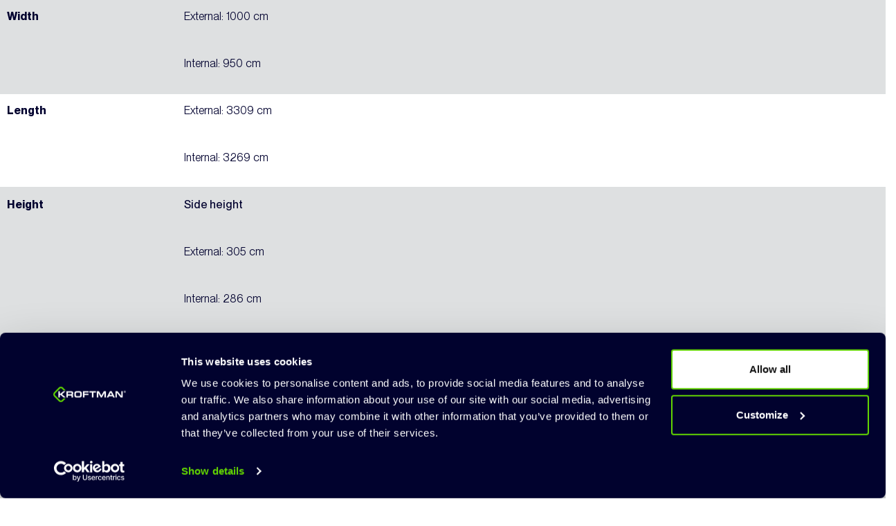

--- FILE ---
content_type: text/html; charset=UTF-8
request_url: https://www.kroftman.com/en-eu/?porto_builder=h1033-30-fo-specs
body_size: 15965
content:
<!DOCTYPE html>
<html lang="en-eu">
<head>
	<meta charset="UTF-8">
	<!--[if IE]><meta http-equiv='X-UA-Compatible' content='IE=edge,chrome=1'><![endif]-->
	<meta name="viewport" content="width=device-width, initial-scale=1.0, minimum-scale=1.0">
	<link rel="profile" href="https://gmpg.org/xfn/11" />
	<link rel="pingback" href="https://www.kroftman.com/xmlrpc.php" />

	<meta name="robots" content="noindex,nofollow" /><meta name='robots' content='index, follow, max-image-preview:large, max-snippet:-1, max-video-preview:-1' />
	<style>img:is([sizes="auto" i], [sizes^="auto," i]) { contain-intrinsic-size: 3000px 1500px }</style>
	<link rel="alternate" hreflang="en-eu" href="https://www.kroftman.com/en-eu/?porto_builder=h1033-30-fo-specs" />
<link rel="alternate" hreflang="de-de" href="https://www.kroftman.com/de-de/?porto_builder=h1033-30-fo-specs" />
<link rel="alternate" hreflang="nl-nl" href="https://www.kroftman.com/nl-nl/?porto_builder=h1033-30-fo-specs" />
<link rel="alternate" hreflang="nl-be" href="https://www.kroftman.com/nl-be/?porto_builder=h1033-30-fo-specs" />
<link rel="alternate" hreflang="fr-be" href="https://www.kroftman.com/fr-be/?porto_builder=h1033-30-fo-specs" />
<link rel="alternate" hreflang="fr-fr" href="https://www.kroftman.com/fr-fr/?porto_builder=h1033-30-fo-specs" />
<link rel="alternate" hreflang="fr-lu" href="https://www.kroftman.com/fr-lu/?porto_builder=h1033-30-fo-specs" />
<link rel="alternate" hreflang="de-at" href="https://www.kroftman.com/de-at/?porto_builder=h1033-30-fo-specs" />
<link rel="alternate" hreflang="en-gb" href="https://www.kroftman.com/en-gb/?porto_builder=h1033-30-fo-specs" />
<link rel="alternate" hreflang="x-default" href="https://www.kroftman.com/en-eu/?porto_builder=h1033-30-fo-specs" />

	<!-- This site is optimized with the Yoast SEO plugin v26.5 - https://yoast.com/wordpress/plugins/seo/ -->
	<title>H1033-30-fo-specs | Kroftman</title>
	<link rel="canonical" href="https://www.kroftman.com/en-eu/?porto_builder=h1033-30-fo-specs" />
	<meta property="og:locale" content="en_US" />
	<meta property="og:type" content="article" />
	<meta property="og:title" content="H1033-30-fo-specs | Kroftman" />
	<meta property="og:url" content="https://www.kroftman.com/en-eu/?porto_builder=h1033-30-fo-specs" />
	<meta property="og:site_name" content="Kroftman" />
	<meta property="article:modified_time" content="2024-05-17T09:50:02+00:00" />
	<meta name="twitter:card" content="summary_large_image" />
	<meta name="twitter:label1" content="Est. reading time" />
	<meta name="twitter:data1" content="4 minutes" />
	<script type="application/ld+json" class="yoast-schema-graph">{"@context":"https://schema.org","@graph":[{"@type":"WebPage","@id":"https://www.kroftman.com/en-eu/?porto_builder=h1033-30-fo-specs","url":"https://www.kroftman.com/en-eu/?porto_builder=h1033-30-fo-specs","name":"H1033-30-fo-specs | Kroftman","isPartOf":{"@id":"https://www.kroftman.com/en-eu/#website"},"datePublished":"2023-09-15T13:45:57+00:00","dateModified":"2024-05-17T09:50:02+00:00","breadcrumb":{"@id":"https://www.kroftman.com/en-eu/?porto_builder=h1033-30-fo-specs#breadcrumb"},"inLanguage":"en-EU","potentialAction":[{"@type":"ReadAction","target":["https://www.kroftman.com/en-eu/?porto_builder=h1033-30-fo-specs"]}]},{"@type":"BreadcrumbList","@id":"https://www.kroftman.com/en-eu/?porto_builder=h1033-30-fo-specs#breadcrumb","itemListElement":[{"@type":"ListItem","position":1,"name":"Home","item":"https://www.kroftman.com/en-eu/"},{"@type":"ListItem","position":2,"name":"H1033-30-fo-specs"}]},{"@type":"WebSite","@id":"https://www.kroftman.com/en-eu/#website","url":"https://www.kroftman.com/en-eu/","name":"Kroftman","description":"","publisher":{"@id":"https://www.kroftman.com/en-eu/#organization"},"potentialAction":[{"@type":"SearchAction","target":{"@type":"EntryPoint","urlTemplate":"https://www.kroftman.com/en-eu/?s={search_term_string}"},"query-input":{"@type":"PropertyValueSpecification","valueRequired":true,"valueName":"search_term_string"}}],"inLanguage":"en-EU"},{"@type":"Organization","@id":"https://www.kroftman.com/en-eu/#organization","name":"Kroftman","url":"https://www.kroftman.com/en-eu/","logo":{"@type":"ImageObject","inLanguage":"en-EU","@id":"https://www.kroftman.com/en-eu/#/schema/logo/image/","url":"https://www.kroftman.com/wp-content/uploads/2019/05/kroftman_new_logo_rgb.jpg","contentUrl":"https://www.kroftman.com/wp-content/uploads/2019/05/kroftman_new_logo_rgb.jpg","width":2000,"height":402,"caption":"Kroftman"},"image":{"@id":"https://www.kroftman.com/en-eu/#/schema/logo/image/"}}]}</script>
	<!-- / Yoast SEO plugin. -->


<link rel='dns-prefetch' href='//js-eu1.hs-scripts.com' />
<link rel='dns-prefetch' href='//tagging.kroftman.com' />
<link rel="alternate" type="application/rss+xml" title="Kroftman &raquo; Feed" href="https://www.kroftman.com/en-eu/feed/" />
<link rel="alternate" type="application/rss+xml" title="Kroftman &raquo; Comments Feed" href="https://www.kroftman.com/en-eu/comments/feed/" />
		<link rel="shortcut icon" href="//www.kroftman.com/wp-content/uploads/2025/04/Kroftman-logo-beeldmerk.png" type="image/x-icon" />
				<link rel="apple-touch-icon" href="//www.kroftman.com/wp-content/uploads/2025/04/Kroftman-logo-beeldmerk-60x60-1.png" />
				<link rel="apple-touch-icon" sizes="120x120" href="//www.kroftman.com/wp-content/uploads/2025/04/Kroftman-logo-beeldmerk-120x120-1.png" />
				<link rel="apple-touch-icon" sizes="76x76" href="//www.kroftman.com/wp-content/uploads/2025/04/Kroftman-logo-beeldmerk-76x76-1.png" />
				<link rel="apple-touch-icon" sizes="152x152" href="//www.kroftman.com/wp-content/uploads/2025/04/Kroftman-logo-beeldmerk-152x152-1.png" />
		<style id='wp-emoji-styles-inline-css'>

	img.wp-smiley, img.emoji {
		display: inline !important;
		border: none !important;
		box-shadow: none !important;
		height: 1em !important;
		width: 1em !important;
		margin: 0 0.07em !important;
		vertical-align: -0.1em !important;
		background: none !important;
		padding: 0 !important;
	}
</style>
<style id='classic-theme-styles-inline-css'>
/*! This file is auto-generated */
.wp-block-button__link{color:#fff;background-color:#32373c;border-radius:9999px;box-shadow:none;text-decoration:none;padding:calc(.667em + 2px) calc(1.333em + 2px);font-size:1.125em}.wp-block-file__button{background:#32373c;color:#fff;text-decoration:none}
</style>
<style id='global-styles-inline-css'>
:root{--wp--preset--aspect-ratio--square: 1;--wp--preset--aspect-ratio--4-3: 4/3;--wp--preset--aspect-ratio--3-4: 3/4;--wp--preset--aspect-ratio--3-2: 3/2;--wp--preset--aspect-ratio--2-3: 2/3;--wp--preset--aspect-ratio--16-9: 16/9;--wp--preset--aspect-ratio--9-16: 9/16;--wp--preset--color--black: #000000;--wp--preset--color--cyan-bluish-gray: #abb8c3;--wp--preset--color--white: #ffffff;--wp--preset--color--pale-pink: #f78da7;--wp--preset--color--vivid-red: #cf2e2e;--wp--preset--color--luminous-vivid-orange: #ff6900;--wp--preset--color--luminous-vivid-amber: #fcb900;--wp--preset--color--light-green-cyan: #7bdcb5;--wp--preset--color--vivid-green-cyan: #00d084;--wp--preset--color--pale-cyan-blue: #8ed1fc;--wp--preset--color--vivid-cyan-blue: #0693e3;--wp--preset--color--vivid-purple: #9b51e0;--wp--preset--color--primary: var(--porto-primary-color);--wp--preset--color--secondary: var(--porto-secondary-color);--wp--preset--color--tertiary: var(--porto-tertiary-color);--wp--preset--color--quaternary: var(--porto-quaternary-color);--wp--preset--color--dark: var(--porto-dark-color);--wp--preset--color--light: var(--porto-light-color);--wp--preset--color--primary-hover: var(--porto-primary-light-5);--wp--preset--gradient--vivid-cyan-blue-to-vivid-purple: linear-gradient(135deg,rgba(6,147,227,1) 0%,rgb(155,81,224) 100%);--wp--preset--gradient--light-green-cyan-to-vivid-green-cyan: linear-gradient(135deg,rgb(122,220,180) 0%,rgb(0,208,130) 100%);--wp--preset--gradient--luminous-vivid-amber-to-luminous-vivid-orange: linear-gradient(135deg,rgba(252,185,0,1) 0%,rgba(255,105,0,1) 100%);--wp--preset--gradient--luminous-vivid-orange-to-vivid-red: linear-gradient(135deg,rgba(255,105,0,1) 0%,rgb(207,46,46) 100%);--wp--preset--gradient--very-light-gray-to-cyan-bluish-gray: linear-gradient(135deg,rgb(238,238,238) 0%,rgb(169,184,195) 100%);--wp--preset--gradient--cool-to-warm-spectrum: linear-gradient(135deg,rgb(74,234,220) 0%,rgb(151,120,209) 20%,rgb(207,42,186) 40%,rgb(238,44,130) 60%,rgb(251,105,98) 80%,rgb(254,248,76) 100%);--wp--preset--gradient--blush-light-purple: linear-gradient(135deg,rgb(255,206,236) 0%,rgb(152,150,240) 100%);--wp--preset--gradient--blush-bordeaux: linear-gradient(135deg,rgb(254,205,165) 0%,rgb(254,45,45) 50%,rgb(107,0,62) 100%);--wp--preset--gradient--luminous-dusk: linear-gradient(135deg,rgb(255,203,112) 0%,rgb(199,81,192) 50%,rgb(65,88,208) 100%);--wp--preset--gradient--pale-ocean: linear-gradient(135deg,rgb(255,245,203) 0%,rgb(182,227,212) 50%,rgb(51,167,181) 100%);--wp--preset--gradient--electric-grass: linear-gradient(135deg,rgb(202,248,128) 0%,rgb(113,206,126) 100%);--wp--preset--gradient--midnight: linear-gradient(135deg,rgb(2,3,129) 0%,rgb(40,116,252) 100%);--wp--preset--font-size--small: 13px;--wp--preset--font-size--medium: 20px;--wp--preset--font-size--large: 36px;--wp--preset--font-size--x-large: 42px;--wp--preset--spacing--20: 0.44rem;--wp--preset--spacing--30: 0.67rem;--wp--preset--spacing--40: 1rem;--wp--preset--spacing--50: 1.5rem;--wp--preset--spacing--60: 2.25rem;--wp--preset--spacing--70: 3.38rem;--wp--preset--spacing--80: 5.06rem;--wp--preset--shadow--natural: 6px 6px 9px rgba(0, 0, 0, 0.2);--wp--preset--shadow--deep: 12px 12px 50px rgba(0, 0, 0, 0.4);--wp--preset--shadow--sharp: 6px 6px 0px rgba(0, 0, 0, 0.2);--wp--preset--shadow--outlined: 6px 6px 0px -3px rgba(255, 255, 255, 1), 6px 6px rgba(0, 0, 0, 1);--wp--preset--shadow--crisp: 6px 6px 0px rgba(0, 0, 0, 1);}:where(.is-layout-flex){gap: 0.5em;}:where(.is-layout-grid){gap: 0.5em;}body .is-layout-flex{display: flex;}.is-layout-flex{flex-wrap: wrap;align-items: center;}.is-layout-flex > :is(*, div){margin: 0;}body .is-layout-grid{display: grid;}.is-layout-grid > :is(*, div){margin: 0;}:where(.wp-block-columns.is-layout-flex){gap: 2em;}:where(.wp-block-columns.is-layout-grid){gap: 2em;}:where(.wp-block-post-template.is-layout-flex){gap: 1.25em;}:where(.wp-block-post-template.is-layout-grid){gap: 1.25em;}.has-black-color{color: var(--wp--preset--color--black) !important;}.has-cyan-bluish-gray-color{color: var(--wp--preset--color--cyan-bluish-gray) !important;}.has-white-color{color: var(--wp--preset--color--white) !important;}.has-pale-pink-color{color: var(--wp--preset--color--pale-pink) !important;}.has-vivid-red-color{color: var(--wp--preset--color--vivid-red) !important;}.has-luminous-vivid-orange-color{color: var(--wp--preset--color--luminous-vivid-orange) !important;}.has-luminous-vivid-amber-color{color: var(--wp--preset--color--luminous-vivid-amber) !important;}.has-light-green-cyan-color{color: var(--wp--preset--color--light-green-cyan) !important;}.has-vivid-green-cyan-color{color: var(--wp--preset--color--vivid-green-cyan) !important;}.has-pale-cyan-blue-color{color: var(--wp--preset--color--pale-cyan-blue) !important;}.has-vivid-cyan-blue-color{color: var(--wp--preset--color--vivid-cyan-blue) !important;}.has-vivid-purple-color{color: var(--wp--preset--color--vivid-purple) !important;}.has-black-background-color{background-color: var(--wp--preset--color--black) !important;}.has-cyan-bluish-gray-background-color{background-color: var(--wp--preset--color--cyan-bluish-gray) !important;}.has-white-background-color{background-color: var(--wp--preset--color--white) !important;}.has-pale-pink-background-color{background-color: var(--wp--preset--color--pale-pink) !important;}.has-vivid-red-background-color{background-color: var(--wp--preset--color--vivid-red) !important;}.has-luminous-vivid-orange-background-color{background-color: var(--wp--preset--color--luminous-vivid-orange) !important;}.has-luminous-vivid-amber-background-color{background-color: var(--wp--preset--color--luminous-vivid-amber) !important;}.has-light-green-cyan-background-color{background-color: var(--wp--preset--color--light-green-cyan) !important;}.has-vivid-green-cyan-background-color{background-color: var(--wp--preset--color--vivid-green-cyan) !important;}.has-pale-cyan-blue-background-color{background-color: var(--wp--preset--color--pale-cyan-blue) !important;}.has-vivid-cyan-blue-background-color{background-color: var(--wp--preset--color--vivid-cyan-blue) !important;}.has-vivid-purple-background-color{background-color: var(--wp--preset--color--vivid-purple) !important;}.has-black-border-color{border-color: var(--wp--preset--color--black) !important;}.has-cyan-bluish-gray-border-color{border-color: var(--wp--preset--color--cyan-bluish-gray) !important;}.has-white-border-color{border-color: var(--wp--preset--color--white) !important;}.has-pale-pink-border-color{border-color: var(--wp--preset--color--pale-pink) !important;}.has-vivid-red-border-color{border-color: var(--wp--preset--color--vivid-red) !important;}.has-luminous-vivid-orange-border-color{border-color: var(--wp--preset--color--luminous-vivid-orange) !important;}.has-luminous-vivid-amber-border-color{border-color: var(--wp--preset--color--luminous-vivid-amber) !important;}.has-light-green-cyan-border-color{border-color: var(--wp--preset--color--light-green-cyan) !important;}.has-vivid-green-cyan-border-color{border-color: var(--wp--preset--color--vivid-green-cyan) !important;}.has-pale-cyan-blue-border-color{border-color: var(--wp--preset--color--pale-cyan-blue) !important;}.has-vivid-cyan-blue-border-color{border-color: var(--wp--preset--color--vivid-cyan-blue) !important;}.has-vivid-purple-border-color{border-color: var(--wp--preset--color--vivid-purple) !important;}.has-vivid-cyan-blue-to-vivid-purple-gradient-background{background: var(--wp--preset--gradient--vivid-cyan-blue-to-vivid-purple) !important;}.has-light-green-cyan-to-vivid-green-cyan-gradient-background{background: var(--wp--preset--gradient--light-green-cyan-to-vivid-green-cyan) !important;}.has-luminous-vivid-amber-to-luminous-vivid-orange-gradient-background{background: var(--wp--preset--gradient--luminous-vivid-amber-to-luminous-vivid-orange) !important;}.has-luminous-vivid-orange-to-vivid-red-gradient-background{background: var(--wp--preset--gradient--luminous-vivid-orange-to-vivid-red) !important;}.has-very-light-gray-to-cyan-bluish-gray-gradient-background{background: var(--wp--preset--gradient--very-light-gray-to-cyan-bluish-gray) !important;}.has-cool-to-warm-spectrum-gradient-background{background: var(--wp--preset--gradient--cool-to-warm-spectrum) !important;}.has-blush-light-purple-gradient-background{background: var(--wp--preset--gradient--blush-light-purple) !important;}.has-blush-bordeaux-gradient-background{background: var(--wp--preset--gradient--blush-bordeaux) !important;}.has-luminous-dusk-gradient-background{background: var(--wp--preset--gradient--luminous-dusk) !important;}.has-pale-ocean-gradient-background{background: var(--wp--preset--gradient--pale-ocean) !important;}.has-electric-grass-gradient-background{background: var(--wp--preset--gradient--electric-grass) !important;}.has-midnight-gradient-background{background: var(--wp--preset--gradient--midnight) !important;}.has-small-font-size{font-size: var(--wp--preset--font-size--small) !important;}.has-medium-font-size{font-size: var(--wp--preset--font-size--medium) !important;}.has-large-font-size{font-size: var(--wp--preset--font-size--large) !important;}.has-x-large-font-size{font-size: var(--wp--preset--font-size--x-large) !important;}
:where(.wp-block-post-template.is-layout-flex){gap: 1.25em;}:where(.wp-block-post-template.is-layout-grid){gap: 1.25em;}
:where(.wp-block-columns.is-layout-flex){gap: 2em;}:where(.wp-block-columns.is-layout-grid){gap: 2em;}
:root :where(.wp-block-pullquote){font-size: 1.5em;line-height: 1.6;}
</style>
<link rel='stylesheet' id='wcml-dropdown-0-css' href='//www.kroftman.com/wp-content/plugins/woocommerce-multilingual/templates/currency-switchers/legacy-dropdown/style.css?ver=5.5.3' media='all' />
<style id='woocommerce-inline-inline-css'>
.woocommerce form .form-row .required { visibility: visible; }
</style>
<link rel='stylesheet' id='wpml-legacy-horizontal-list-0-css' href='https://www.kroftman.com/wp-content/plugins/sitepress-multilingual-cms/templates/language-switchers/legacy-list-horizontal/style.min.css?ver=1' media='all' />
<style id='wpml-legacy-horizontal-list-0-inline-css'>
.wpml-ls-sidebars-home-sidebar{background-color:#ffffff;}.wpml-ls-sidebars-home-sidebar, .wpml-ls-sidebars-home-sidebar .wpml-ls-sub-menu, .wpml-ls-sidebars-home-sidebar a {border-color:#ffffff;}.wpml-ls-sidebars-home-sidebar a, .wpml-ls-sidebars-home-sidebar .wpml-ls-sub-menu a, .wpml-ls-sidebars-home-sidebar .wpml-ls-sub-menu a:link, .wpml-ls-sidebars-home-sidebar li:not(.wpml-ls-current-language) .wpml-ls-link, .wpml-ls-sidebars-home-sidebar li:not(.wpml-ls-current-language) .wpml-ls-link:link {color:#000000;background-color:#f7f7f7;}.wpml-ls-sidebars-home-sidebar .wpml-ls-sub-menu a:hover,.wpml-ls-sidebars-home-sidebar .wpml-ls-sub-menu a:focus, .wpml-ls-sidebars-home-sidebar .wpml-ls-sub-menu a:link:hover, .wpml-ls-sidebars-home-sidebar .wpml-ls-sub-menu a:link:focus {color:#000000;background-color:#dbdbdb;}.wpml-ls-sidebars-home-sidebar .wpml-ls-current-language > a {color:#000000;background-color:#dbdbdb;}.wpml-ls-sidebars-home-sidebar .wpml-ls-current-language:hover>a, .wpml-ls-sidebars-home-sidebar .wpml-ls-current-language>a:focus {color:#000000;background-color:#dbdbdb;}
</style>
<link rel='stylesheet' id='wc-composite-css-css' href='https://www.kroftman.com/wp-content/plugins/woocommerce-composite-products/assets/css/frontend/woocommerce.css?ver=11.0.1' media='all' />
<link rel='stylesheet' id='brands-styles-css' href='https://www.kroftman.com/wp-content/plugins/woocommerce/assets/css/brands.css?ver=10.3.7' media='all' />
<link rel='stylesheet' id='mollie-applepaydirect-css' href='https://www.kroftman.com/wp-content/plugins/mollie-payments-for-woocommerce/public/css/mollie-applepaydirect.min.css?ver=1764670771' media='screen' />
<link rel='stylesheet' id='wc-cp-checkout-blocks-css' href='https://www.kroftman.com/wp-content/plugins/woocommerce-composite-products/assets/css/frontend/checkout-blocks.css?ver=11.0.1' media='all' />
<link rel='stylesheet' id='yith_ywraq_frontend-css' href='https://www.kroftman.com/wp-content/plugins/yith-woocommerce-request-a-quote-premium/assets/css/ywraq-frontend.css?ver=4.38.0' media='all' />
<style id='yith_ywraq_frontend-inline-css'>
:root {
		--ywraq_layout_button_bg_color: #0066b4;
		--ywraq_layout_button_bg_color_hover: #044a80;
		--ywraq_layout_button_border_color: #0066b4;
		--ywraq_layout_button_border_color_hover: #044a80;
		--ywraq_layout_button_color: #fff;
		--ywraq_layout_button_color_hover: #fff;
		
		--ywraq_checkout_button_bg_color: #0066b4;
		--ywraq_checkout_button_bg_color_hover: #044a80;
		--ywraq_checkout_button_border_color: #0066b4;
		--ywraq_checkout_button_border_color_hover: #044a80;
		--ywraq_checkout_button_color: #ffffff;
		--ywraq_checkout_button_color_hover: #ffffff;
		
		--ywraq_accept_button_bg_color: #0066b4;
		--ywraq_accept_button_bg_color_hover: #044a80;
		--ywraq_accept_button_border_color: #0066b4;
		--ywraq_accept_button_border_color_hover: #044a80;
		--ywraq_accept_button_color: #ffffff;
		--ywraq_accept_button_color_hover: #ffffff;
		
		--ywraq_reject_button_bg_color: transparent;
		--ywraq_reject_button_bg_color_hover: #CC2B2B;
		--ywraq_reject_button_border_color: #CC2B2B;
		--ywraq_reject_button_border_color_hover: #CC2B2B;
		--ywraq_reject_button_color: #CC2B2B;
		--ywraq_reject_button_color_hover: #ffffff;
		}		

</style>
<link rel='stylesheet' id='porto-fs-progress-bar-css' href='https://www.kroftman.com/wp-content/themes/porto/inc/lib/woocommerce-shipping-progress-bar/shipping-progress-bar.css?ver=7.7.0' media='all' />
<link rel='stylesheet' id='porto-css-vars-css' href='https://www.kroftman.com/wp-content/uploads/porto_styles/theme_css_vars.css?ver=7.7.0' media='all' />
<link rel='stylesheet' id='js_composer_front-css' href='https://www.kroftman.com/wp-content/plugins/js_composer/assets/css/js_composer.min.css?ver=8.7.2' media='all' />
<link rel='stylesheet' id='bootstrap-css' href='https://www.kroftman.com/wp-content/uploads/porto_styles/bootstrap.css?ver=7.7.0' media='all' />
<link rel='stylesheet' id='porto-plugins-css' href='https://www.kroftman.com/wp-content/themes/porto/css/plugins.css?ver=7.7.0' media='all' />
<link rel='stylesheet' id='porto-theme-css' href='https://www.kroftman.com/wp-content/themes/porto/css/theme.css?ver=7.7.0' media='all' />
<link rel='stylesheet' id='porto-animate-css' href='https://www.kroftman.com/wp-content/themes/porto/css/part/animate.css?ver=7.7.0' media='all' />
<link rel='stylesheet' id='porto-blog-legacy-css' href='https://www.kroftman.com/wp-content/themes/porto/css/part/blog-legacy.css?ver=7.7.0' media='all' />
<link rel='stylesheet' id='porto-header-shop-css' href='https://www.kroftman.com/wp-content/themes/porto/css/part/header-shop.css?ver=7.7.0' media='all' />
<link rel='stylesheet' id='porto-header-legacy-css' href='https://www.kroftman.com/wp-content/themes/porto/css/part/header-legacy.css?ver=7.7.0' media='all' />
<link rel='stylesheet' id='porto-footer-legacy-css' href='https://www.kroftman.com/wp-content/themes/porto/css/part/footer-legacy.css?ver=7.7.0' media='all' />
<link rel='stylesheet' id='porto-side-nav-panel-css' href='https://www.kroftman.com/wp-content/themes/porto/css/part/side-nav-panel.css?ver=7.7.0' media='all' />
<link rel='stylesheet' id='porto-media-mobile-sidebar-css' href='https://www.kroftman.com/wp-content/themes/porto/css/part/media-mobile-sidebar.css?ver=7.7.0' media='(max-width:991px)' />
<link rel='stylesheet' id='porto-theme-portfolio-css' href='https://www.kroftman.com/wp-content/themes/porto/css/theme_portfolio.css?ver=7.7.0' media='all' />
<link rel='stylesheet' id='porto-theme-member-css' href='https://www.kroftman.com/wp-content/themes/porto/css/theme_member.css?ver=7.7.0' media='all' />
<link rel='stylesheet' id='porto-theme-event-css' href='https://www.kroftman.com/wp-content/themes/porto/css/theme_event.css?ver=7.7.0' media='all' />
<link rel='stylesheet' id='porto-shortcodes-css' href='https://www.kroftman.com/wp-content/uploads/porto_styles/shortcodes.css?ver=7.7.0' media='all' />
<link rel='stylesheet' id='porto-theme-shop-css' href='https://www.kroftman.com/wp-content/themes/porto/css/theme_shop.css?ver=7.7.0' media='all' />
<link rel='stylesheet' id='porto-shop-legacy-css' href='https://www.kroftman.com/wp-content/themes/porto/css/part/shop-legacy.css?ver=7.7.0' media='all' />
<link rel='stylesheet' id='porto-shop-toolbar-css' href='https://www.kroftman.com/wp-content/themes/porto/css/theme/shop/other/toolbar.css?ver=7.7.0' media='all' />
<link rel='stylesheet' id='porto-theme-wpb-css' href='https://www.kroftman.com/wp-content/themes/porto/css/theme_wpb.css?ver=7.7.0' media='all' />
<link rel='stylesheet' id='porto-dynamic-style-css' href='https://www.kroftman.com/wp-content/uploads/porto_styles/dynamic_style.css?ver=7.7.0' media='all' />
<link rel='stylesheet' id='porto-type-builder-css' href='https://www.kroftman.com/wp-content/plugins/porto-functionality/builders/assets/type-builder.css?ver=3.7.2' media='all' />
<link rel='stylesheet' id='porto-account-login-style-css' href='https://www.kroftman.com/wp-content/themes/porto/css/theme/shop/login-style/account-login.css?ver=7.7.0' media='all' />
<link rel='stylesheet' id='porto-theme-woopage-css' href='https://www.kroftman.com/wp-content/themes/porto/css/theme/shop/other/woopage.css?ver=7.7.0' media='all' />
<link rel='stylesheet' id='porto-style-css' href='https://www.kroftman.com/wp-content/themes/porto/style.css?ver=7.7.0' media='all' />
<style id='porto-style-inline-css'>
.wpb_custom_1efe903570d178ff0a9b7bfa5febd3a4.porto-sicon-mobile{--porto-infobox-mpos-align: center;}
.side-header-narrow-bar-logo{max-width:250px}@media (min-width:992px){}.page-top .page-title-wrap{line-height:0}.page-top .page-title:not(.b-none):after{content:'';position:absolute;width:100%;left:0;border-bottom:5px solid var(--porto-primary-color);bottom:-22px}#login-form-popup{max-width:480px}@media only screen and (max-width:600px){.square-bullets-cross ul{margin-left:20px !important;margin-top:0 !important}.square-bullets-cross{margin-top:-40px !important}}.square-bullets-cross ul{list-style-type:square;color:#002B7F;padding-left:0!important;margin-top:65px!important}.square-bullets-cross,.title-kroftman-cross{margin-bottom:0}.kroftman-arrow-cross{height:35px;width:auto!important;letter-spacing:0!important;padding-top:8px!important;padding-bottom:5px !important}
</style>
<link rel='stylesheet' id='styles-child-css' href='https://www.kroftman.com/wp-content/themes/porto-child/style.css?ver=6.8.3' media='all' />
<script src="https://www.kroftman.com/wp-includes/js/jquery/jquery.min.js?ver=3.7.1" id="jquery-core-js"></script>
<script src="https://www.kroftman.com/wp-includes/js/jquery/jquery-migrate.min.js?ver=3.4.1" id="jquery-migrate-js"></script>
<script id="wpml-cookie-js-extra">
var wpml_cookies = {"wp-wpml_current_language":{"value":"en-eu","expires":1,"path":"\/"}};
var wpml_cookies = {"wp-wpml_current_language":{"value":"en-eu","expires":1,"path":"\/"}};
</script>
<script src="https://www.kroftman.com/wp-content/plugins/sitepress-multilingual-cms/res/js/cookies/language-cookie.js?ver=486900" id="wpml-cookie-js" defer data-wp-strategy="defer"></script>
<script src="https://www.kroftman.com/wp-content/plugins/woocommerce/assets/js/jquery-blockui/jquery.blockUI.min.js?ver=2.7.0-wc.10.3.7" id="wc-jquery-blockui-js" data-wp-strategy="defer"></script>
<script id="wc-add-to-cart-js-extra">
var wc_add_to_cart_params = {"ajax_url":"\/wp-admin\/admin-ajax.php","wc_ajax_url":"\/en-eu\/?wc-ajax=%%endpoint%%","i18n_view_cart":"View cart","cart_url":"https:\/\/www.kroftman.com\/en-eu\/checkout\/","is_cart":"","cart_redirect_after_add":"no"};
</script>
<script src="https://www.kroftman.com/wp-content/plugins/woocommerce/assets/js/frontend/add-to-cart.min.js?ver=10.3.7" id="wc-add-to-cart-js" data-wp-strategy="defer"></script>
<script src="https://www.kroftman.com/wp-content/plugins/woocommerce/assets/js/js-cookie/js.cookie.min.js?ver=2.1.4-wc.10.3.7" id="wc-js-cookie-js" defer data-wp-strategy="defer"></script>
<script id="woocommerce-js-extra">
var woocommerce_params = {"ajax_url":"\/wp-admin\/admin-ajax.php","wc_ajax_url":"\/en-eu\/?wc-ajax=%%endpoint%%","i18n_password_show":"Show password","i18n_password_hide":"Hide password"};
</script>
<script src="https://www.kroftman.com/wp-content/plugins/woocommerce/assets/js/frontend/woocommerce.min.js?ver=10.3.7" id="woocommerce-js" defer data-wp-strategy="defer"></script>
<script src="https://www.kroftman.com/wp-content/plugins/js_composer/assets/js/vendors/woocommerce-add-to-cart.js?ver=8.7.2" id="vc_woocommerce-add-to-cart-js-js"></script>
<script id="tagging-domain-src-js-after">
window.tagging_domain = "https://tagging.kroftman.com";
</script>
<script id="tagging-gtm-script-js-after">
(function(){function t(t,e,r){if("cookie"===t){var n=document.cookie.split(";");for(var o=0;o<n.length;o++){var i=n[o].split("=");if(i[0].trim()===e)return i[1]}}else if("localStorage"===t)return localStorage.getItem(e);else if("jsVariable"===t)return window[e];else console.warn("invalid uid source",t)}function e(e,r,n){var o=document.createElement("script");o.async=!0,o.src=r,e.insertBefore(o,n)}function r(r,n,o,i,a){var c,s=!1;try{var u=navigator.userAgent,f=/Version\/([0-9\._]+)(.*Mobile)?.*Safari.*/.exec(u);f&&parseFloat(f[1])>=16.4&&(c=t(o,i,""),s=!0)}catch(t){console.error(t)}var l=window[a]=window[a]||[];l.push({"gtm.start":(new Date).getTime(),event:"gtm.js"});var g=r+"/RkI5TUhDJmVu.js?sp="+n+(s?"&enableCK=true":"")+(c?"&mcookie="+encodeURIComponent(c):""),d=document.getElementsByTagName("script")[0];e(d.parentNode,g,d)}r("https://tagging.kroftman.com","NGDLGCS","cookie","_taggingmk","dataLayer")})();
</script>
<script src="https://www.kroftman.com/wp-content/themes/porto-child/assets/js/functions.js?ver=1755005934" id="functions-js-js"></script>
<script src="https://www.kroftman.com/wp-content/themes/porto-child/assets/js/functions_gtm.js?ver=1745501346" id="functions-gtm-js"></script>
<script src="https://www.kroftman.com/wp-content/themes/porto-child/assets/js/color_configuration_shortcodes.js?ver=1744707636" id="functions-color-options-shortcodes-js"></script>
<script src="https://www.kroftman.com/wp-content/themes/porto-child/assets/js/functions_km.js?ver=1744707636" id="functions-js-km-js"></script>
<script id="wc-cart-fragments-js-extra">
var wc_cart_fragments_params = {"ajax_url":"\/wp-admin\/admin-ajax.php","wc_ajax_url":"\/en-eu\/?wc-ajax=%%endpoint%%","cart_hash_key":"wc_cart_hash_cd027978386f4c1c10b2b164a1dd442e","fragment_name":"wc_fragments_cd027978386f4c1c10b2b164a1dd442e","request_timeout":"15000"};
</script>
<script src="https://www.kroftman.com/wp-content/plugins/woocommerce/assets/js/frontend/cart-fragments.min.js?ver=10.3.7" id="wc-cart-fragments-js" defer data-wp-strategy="defer"></script>
<script src="https://www.kroftman.com/wp-content/plugins/woocommerce/assets/js/jquery-cookie/jquery.cookie.min.js?ver=1.4.1-wc.10.3.7" id="wc-jquery-cookie-js" defer data-wp-strategy="defer"></script>
<script></script><link rel="https://api.w.org/" href="https://www.kroftman.com/en-eu/wp-json/" /><link rel="alternate" title="JSON" type="application/json" href="https://www.kroftman.com/en-eu/wp-json/wp/v2/porto_builder/247914" /><link rel="EditURI" type="application/rsd+xml" title="RSD" href="https://www.kroftman.com/xmlrpc.php?rsd" />
<meta name="generator" content="WordPress 6.8.3" />
<meta name="generator" content="WooCommerce 10.3.7" />
<link rel='shortlink' href='https://www.kroftman.com/en-eu/?p=247914' />
<link rel="alternate" title="oEmbed (JSON)" type="application/json+oembed" href="https://www.kroftman.com/en-eu/wp-json/oembed/1.0/embed?url=https%3A%2F%2Fwww.kroftman.com%2Fen-eu%2F%3Fporto_builder%3Dh1033-30-fo-specs" />
<link rel="alternate" title="oEmbed (XML)" type="text/xml+oembed" href="https://www.kroftman.com/en-eu/wp-json/oembed/1.0/embed?url=https%3A%2F%2Fwww.kroftman.com%2Fen-eu%2F%3Fporto_builder%3Dh1033-30-fo-specs&#038;format=xml" />
<meta name="generator" content="WPML ver:4.8.6 stt:72,69,65,71,66,68,73,74,67,70;" />
			<!-- DO NOT COPY THIS SNIPPET! Start of Page Analytics Tracking for HubSpot WordPress plugin v11.3.21-->
			<script class="hsq-set-content-id" data-content-id="blog-post">
				var _hsq = _hsq || [];
				_hsq.push(["setContentType", "blog-post"]);
			</script>
			<!-- DO NOT COPY THIS SNIPPET! End of Page Analytics Tracking for HubSpot WordPress plugin -->
			<script>document.createElement( "picture" );if(!window.HTMLPictureElement && document.addEventListener) {window.addEventListener("DOMContentLoaded", function() {var s = document.createElement("script");s.src = "https://www.kroftman.com/wp-content/plugins/webp-express/js/picturefill.min.js";document.body.appendChild(s);});}</script><meta name="tagging-version" content="2.3.3"><meta name="google-site-verification" content="0y1U_QuuvaDUxcYZgpm9RWn8D7UNukC5HnypGDK3f-g" /><script type="text/javascript">
           var ajaxurl = "https://www.kroftman.com/wp-admin/admin-ajax.php";
         </script>		<script type="text/javascript" id="webfont-queue">
		WebFontConfig = {
			google: { families: [ 'Shadows+Into+Light:400,700','Playfair+Display:400,700','Roboto:400,600,700' ] }
		};
		(function(d) {
			var wf = d.createElement('script'), s = d.scripts[d.scripts.length - 1];
			wf.src = 'https://www.kroftman.com/wp-content/themes/porto/js/libs/webfont.js';
			wf.async = true;
			s.parentNode.insertBefore(wf, s);
		})(document);</script>
			<noscript><style>.woocommerce-product-gallery{ opacity: 1 !important; }</style></noscript>
	<meta name="generator" content="Powered by WPBakery Page Builder - drag and drop page builder for WordPress."/>
<script>
	window.dataLayer = window.dataLayer || [{

  'page':{

    'pageType':'other',

    'language':'en',

    'country':'eu'

  }
}];

</script><!-- anti-flicker snippet (recommended)  -->
<style>.async-hide { opacity:0!important}</style>
<script>(function(a,s,y,n,c,h,i,d,e){s.className+=' '+y;h.start=1*new Date;
h.end=i=function(){s.className=s.className.replace(RegExp(' ?'+y),'')};
(a[n]=a[n]||[]).hide=h;setTimeout(function(){i();h.end=null},c);h.timeout=c;
})(window,document.documentElement,'async-hide','dataLayer',4000,
{'GTM-NGDLGCS':true});</script><meta name="theme-color" content="#62d403"><meta name="google-site-verification" content="0y1U_QuuvaDUxcYZgpm9RWn8D7UNukC5HnypGDK3f-g" />		<style id="wp-custom-css">
			.fullwidth-gif-wrapper {
  width: 100vw;
  overflow: hidden;
  margin: 0;
  padding: 0;
}

.fullwidth-gif {
  width: 100%;
  height: auto;
  display: block;		</style>
		<noscript><style> .wpb_animate_when_almost_visible { opacity: 1; }</style></noscript></head>
<body class="wp-singular porto_builder-template-default single single-porto_builder postid-247914 wp-embed-responsive wp-theme-porto wp-child-theme-porto-child theme-porto woocommerce-no-js porto-breadcrumbs-bb login-popup full blog-1 wpb-js-composer js-comp-ver-8.7.2 vc_responsive">
<div class="page-wrapper"><div class="wpb-content-wrapper"><div class="vc_row wpb_row row top-row wpb_custom_034b39d9bc6c6b310d69e39f0ccf274f"><div class="vc_column_container col-md-12"><div class="wpb_wrapper vc_column-inner"><div class="porto-sicon-box kroftman-spec  wpb_custom_1efe903570d178ff0a9b7bfa5febd3a4 style_1 default-icon flex-wrap"><div class="porto-sicon-header"><h3 class="porto-sicon-title" style="">Width</h3></div> <!-- header --><div class="porto-sicon-description" style="">External: 1000 cm</p>
<p>Internal: 950 cm</div> <!-- description --></div><!-- porto-sicon-box --><div class="porto-sicon-box kroftman-spec  wpb_custom_1efe903570d178ff0a9b7bfa5febd3a4 style_1 default-icon flex-wrap"><div class="porto-sicon-header"><h3 class="porto-sicon-title" style="">Length</h3></div> <!-- header --><div class="porto-sicon-description" style="">External: 3309 cm</p>
<p>Internal: 3269 cm</div> <!-- description --></div><!-- porto-sicon-box --><div class="porto-sicon-box kroftman-spec  wpb_custom_1efe903570d178ff0a9b7bfa5febd3a4 style_1 default-icon flex-wrap"><div class="porto-sicon-header"><h3 class="porto-sicon-title" style="">Height</h3></div> <!-- header --><div class="porto-sicon-description" style=""><strong>Side height</strong></p>
<p>External: 305 cm</p>
<p>Internal: 286 cm</p>
<p>&nbsp;</p>
<p><strong>Ridge height</strong></p>
<p>External: 439 cm</p>
<p>Internal: 413 cm</div> <!-- description --></div><!-- porto-sicon-box --><div class="porto-sicon-box kroftman-spec  wpb_custom_1efe903570d178ff0a9b7bfa5febd3a4 style_1 default-icon flex-wrap"><div class="porto-sicon-header"><h3 class="porto-sicon-title" style="">Unobstructed floor space</h3></div> <!-- header --><div class="porto-sicon-description" style="">≈ 310,5 m²</div> <!-- description --></div><!-- porto-sicon-box --><div class="porto-sicon-box kroftman-spec  wpb_custom_1efe903570d178ff0a9b7bfa5febd3a4 style_1 default-icon flex-wrap"><div class="porto-sicon-header"><h3 class="porto-sicon-title" style="">Roofpitch</h3></div> <!-- header --><div class="porto-sicon-description" style="">15˚</div> <!-- description --></div><!-- porto-sicon-box --><div class="porto-sicon-box kroftman-spec  wpb_custom_1efe903570d178ff0a9b7bfa5febd3a4 style_1 default-icon flex-wrap"><div class="porto-sicon-header"><h3 class="porto-sicon-title" style="">Maximum snow load</h3></div> <!-- header --><div class="porto-sicon-description" style=""><span lang="en-NL">1.30 kN/m² (EN 1991-1-3)<br />
in combination with 0,85 kN/m² wind load</span></p>
<p><span lang="en-NL">DIN EN 1991-1-3:2010-12 and DIN EN 1991-1-3/NA:2010-12 compliant</span></div> <!-- description --></div><!-- porto-sicon-box --><div class="porto-sicon-box kroftman-spec  wpb_custom_1efe903570d178ff0a9b7bfa5febd3a4 style_1 default-icon flex-wrap"><div class="porto-sicon-header"><h3 class="porto-sicon-title" style="">Maximum wind load</h3></div> <!-- header --><div class="porto-sicon-description" style="">0.85 kN/m²<br />
in combination with 1.3 kN/m² snow load</p>
<p>DIN EN 1991-1-3:2010-12 and DIN EN 1991-1-3/NA:2010-12 compliant</p>
<div class="porto-block" data-id="106152"><style>.vc_custom_1601280024522{margin-top: 0px !important;margin-bottom: 0px !important;padding-top: 0px !important;padding-bottom: 0px !important;}.vc_custom_1601280623139{margin-top: -80px !important;margin-bottom: -100px !important;padding-top: 0px !important;padding-bottom: 0px !important;}.vc_custom_1601550983146{margin-top: 0px !important;margin-bottom: 0px !important;padding-top: 0px !important;padding-bottom: 0px !important;}</style><div class="vc_row wpb_row row top-row vc_custom_1601280024522 mt-0 mb-0 pt-0 pb-0 wpb_custom_034b39d9bc6c6b310d69e39f0ccf274f"><div class="vc_column_container col-md-12 vc_custom_1601280623139"><div class="wpb_wrapper vc_column-inner">
	<div class="wpb_text_column wpb_content_element vc_custom_1601550983146 wpb_custom_7c91d232724f73626cc933bd95b25ff0" >
		<div class="wpb_wrapper">
			<p><a href="https://www.kroftman.com/wp-content/uploads/2020/07/Wind-speed-and-resulting-wind-load.pdf" target="_blank" rel="noopener noreferrer">Wind speed and resulting wind load</a></p>

		</div>
	</div>
</div></div></div></div></div> <!-- description --></div><!-- porto-sicon-box --><div class="porto-sicon-box kroftman-spec  wpb_custom_1efe903570d178ff0a9b7bfa5febd3a4 style_1 default-icon flex-wrap"><div class="porto-sicon-header"><h3 class="porto-sicon-title" style="">Standard door opening dimensions</h3></div> <!-- header --><div class="porto-sicon-description" style=""><span class="ui-provider eo bam ban bao bap baq bar bas bat bau bav baw bax bay baz bba bbb bbc bbd bbe bbf bbg bbh bbi bbj bbk bbl bbm bbn bbo bbp bbq bbr bbs bbt" dir="ltr">See construction drawing under Documentation</span></div> <!-- description --></div><!-- porto-sicon-box --><div class="porto-sicon-box kroftman-spec  wpb_custom_1efe903570d178ff0a9b7bfa5febd3a4 style_1 default-icon flex-wrap"><div class="porto-sicon-header"><h3 class="porto-sicon-title" style="">Anchoring</h3></div> <!-- header --><div class="porto-sicon-description" style=""><b><span data-contrast="auto">Permanent installed building (EN 1990, EN 1090)</span></b><span data-ccp-props="{&quot;201341983&quot;:0,&quot;335559739&quot;:160,&quot;335559740&quot;:259}"> </span></p>
<p><b><span data-contrast="auto">Option 1:</span></b><span data-contrast="auto"> Your building on a concrete foundation</span><span data-ccp-props="{&quot;201341983&quot;:0,&quot;335559739&quot;:0,&quot;335559740&quot;:240}"> </span></p>
<p><span data-contrast="auto">This is the best option for a watertight connection of your building to the ground. A concrete foundation can be in the form of a complete concrete slab or a ring foundation. We do not manufacture concrete foundations ourselves. You can engage a construction company for this purpose. Please make sure that they follow the dimensions on our building plan during installation. The exact surface dimensions are important for the installation of the construction and water barrier around the building. It must fit precisely to direct rainwater over the edge of the foundation. The required strength of the foundation can be calculated by a (structural) engineer. Data regarding the strength of your foundation is also important if you need to apply for a building permit to construct your building. </span><span data-ccp-props="{&quot;201341983&quot;:0,&quot;335559739&quot;:0,&quot;335559740&quot;:240}"> </span></p>
<p><span data-ccp-props="{&quot;201341983&quot;:0,&quot;335559739&quot;:0,&quot;335559740&quot;:240}"> </span></p>
<p><span data-ccp-props="{&quot;201341983&quot;:0,&quot;335559739&quot;:0,&quot;335559740&quot;:240}"> </span></p>
<p><b><span data-contrast="auto">For temporary or semi-permanent installed building (EN 13782)</span></b><span data-ccp-props="{&quot;201341983&quot;:0,&quot;335559739&quot;:160,&quot;335559740&quot;:259}"> </span></p>
<p><b><span data-contrast="auto">Option 2:</span></b><span data-contrast="auto"> Prefab concrete slab elements</span><span data-ccp-props="{&quot;201341983&quot;:0,&quot;335559739&quot;:0,&quot;335559740&quot;:240}"> </span></p>
<p><span data-contrast="auto">This option is suitable for both (semi)permanent use and as a temporary solution. The prefab concrete slabs can be quickly removed and are reusable. The concrete surface must be larger than the surface dimensions of the building according to the Kroftman building drawings. We recommend placing the concrete slabs in the middle under the facades/walls to prevent the slabs from tilting up.</span><span data-ccp-props="{&quot;201341983&quot;:0,&quot;335559739&quot;:0,&quot;335559740&quot;:240}"> </span></p>
<p><span data-ccp-props="{&quot;201341983&quot;:0,&quot;335559739&quot;:160,&quot;335559740&quot;:259}"> </span></p>
<p><b><span data-contrast="auto">Option 3:</span></b><span data-contrast="auto"> Your building on a hard surface</span><span data-ccp-props="{&quot;201341983&quot;:0,&quot;335559739&quot;:160,&quot;335559740&quot;:259}"> </span></p>
<p><span data-contrast="auto">Our buildings can be installed on a hard surface such as asphalt, pavement, compacted sand, gravel, or hard gravel. This option is suitable for temporary or semi-permanent construction. You secure the building to the ground using ground anchors. Ground anchors are an option you can choose for your building. The surface where you place the building must be level with a slope of no more than 1 cm per meter in one direction. A curved surface is not possible. If there is a slope in the installation surface of more than 1 cm per meter, you should fill it before placing the building.</span><span data-ccp-props="{&quot;201341983&quot;:0,&quot;335559739&quot;:160,&quot;335559740&quot;:259}"> </span></p>
<p><span data-ccp-props="{&quot;201341983&quot;:0,&quot;335559739&quot;:160,&quot;335559740&quot;:259}"> </span></p>
<p><span data-ccp-props="{&quot;201341983&quot;:0,&quot;335559739&quot;:160,&quot;335559740&quot;:259}"> </span></div> <!-- description --></div><!-- porto-sicon-box --><div class="porto-sicon-box kroftman-spec  wpb_custom_1efe903570d178ff0a9b7bfa5febd3a4 style_1 default-icon flex-wrap"><div class="porto-sicon-header"><h3 class="porto-sicon-title" style="">Warranty</h3></div> <!-- header --><div class="porto-sicon-description" style=""><strong>Steel structure:</strong><br />
10 years descending warranty against rust perforation</div> <!-- description --></div><!-- porto-sicon-box --><div class="porto-sicon-box kroftman-spec  wpb_custom_1efe903570d178ff0a9b7bfa5febd3a4 style_1 default-icon flex-wrap"><div class="porto-sicon-header"><h3 class="porto-sicon-title" style="">Steel structure</h3></div> <!-- header --><div class="porto-sicon-description" style="">Complete innovative lightweight steel structure consisting mainly of cold-rolled C-profiles (S390 in accordance with EN-10143).</p>
<p>Developed and manufactured by Kroftman Structures, FPC certified according to EN 1090-1:2009+A1:2011.</p>
<p>CE marking and declaration of performance are standardly included for the entire structure according to CPR 305/2011/EU.</p>
<p>Includes structural bolt sets in accordance with EN15048-1/DIN931-933 for the assembly of load-bearing parts.</p>
<p>Our general static structural calculation according to Eurocode is provided free of charge (digital).</p>
<p>An extensive assembly manual is also included free of charge with the shipment of the frame.</p>
<p>&nbsp;</p>
<p>Attachment to a foundation or on compacted ground with:</p>
<p>Supplied wedge anchors (ETA 1) or ground pins for temporary setup (according to EN-13782)</div> <!-- description --></div><!-- porto-sicon-box --></div></div></div>
</div></div><script type="speculationrules">
{"prefetch":[{"source":"document","where":{"and":[{"href_matches":"\/en-eu\/*"},{"not":{"href_matches":["\/wp-*.php","\/wp-admin\/*","\/wp-content\/uploads\/*","\/wp-content\/*","\/wp-content\/plugins\/*","\/wp-content\/themes\/porto-child\/*","\/wp-content\/themes\/porto\/*","\/en-eu\/*\\?(.+)"]}},{"not":{"selector_matches":"a[rel~=\"nofollow\"]"}},{"not":{"selector_matches":".no-prefetch, .no-prefetch a"}}]},"eagerness":"conservative"}]}
</script>
		<script type="text/javascript">
			function dnd_cf7_generateUUIDv4() {
				const bytes = new Uint8Array(16);
				crypto.getRandomValues(bytes);
				bytes[6] = (bytes[6] & 0x0f) | 0x40; // version 4
				bytes[8] = (bytes[8] & 0x3f) | 0x80; // variant 10
				const hex = Array.from(bytes, b => b.toString(16).padStart(2, "0")).join("");
				return hex.replace(/^(.{8})(.{4})(.{4})(.{4})(.{12})$/, "$1-$2-$3-$4-$5");
			}

			document.addEventListener("DOMContentLoaded", function() {
				if ( ! document.cookie.includes("wpcf7_guest_user_id")) {
					document.cookie = "wpcf7_guest_user_id=" + dnd_cf7_generateUUIDv4() + "; path=/; max-age=" + (12 * 3600) + "; samesite=Lax";
				}
			});
		</script>
	<script>

		dataLayer.push({		
			'event':'userType',
				'user': {
        'userId': '',
        'userType': 'klant',
        'userStatus': 'not logged in' ,
        'userCustomer': 'no customer'
	}
		});</script><script type="text/javascript">
    (function(e,t,o,n,p,r,i){e.visitorGlobalObjectAlias=n;e[e.visitorGlobalObjectAlias]=e[e.visitorGlobalObjectAlias]||function(){(e[e.visitorGlobalObjectAlias].q=e[e.visitorGlobalObjectAlias].q||[]).push(arguments)};e[e.visitorGlobalObjectAlias].l=(new Date).getTime();r=t.createElement("script");r.src=o;r.async=true;i=t.getElementsByTagName("script")[0];i.parentNode.insertBefore(r,i)})(window,document,"https://diffuser-cdn.app-us1.com/diffuser/diffuser.js","vgo");
    vgo('setAccount', '610154766');
    vgo('setTrackByDefault', true);
    vgo('process');
</script>
  
  
 <noscript>
       <div class="noscriptmsg">This website uses javascript, please enable javascript for the best experience.</div>
          <style type="text/css">
             .noscriptmsg {position: fixed; width: 100%; text-align: center; z-index: 50000; bottom: 0px; background-color:#002b7f; color:#fff; padding: 10px}
    </style>
      </noscript><script type="text/html" id="wpb-modifications"> window.wpbCustomElement = 1; </script>	<script>
		(function () {
			var c = document.body.className;
			c = c.replace(/woocommerce-no-js/, 'woocommerce-js');
			document.body.className = c;
		})();
	</script>
	<link rel='stylesheet' id='wc-blocks-style-css' href='https://www.kroftman.com/wp-content/plugins/woocommerce/assets/client/blocks/wc-blocks.css?ver=wc-10.3.7' media='all' />
<link rel='stylesheet' id='fonts-css' href='https://www.kroftman.com/wp-content/themes/porto-child/assets/css/fonts.css?ver=1744707634' media='' />
<link rel='stylesheet' id='fontawesome-css' href='https://use.fontawesome.com/releases/v5.7.0/css/all.css?ver=6.8.3' media='all' />
<link rel='stylesheet' id='style-css' href='https://www.kroftman.com/wp-content/themes/porto-child/assets/css/style.css?ver=1767630027' media='' />
<link rel='stylesheet' id='style-km-css' href='https://www.kroftman.com/wp-content/themes/porto-child/assets/css/style_km.css?ver=1744707634' media='' />
<script id="wcml-mc-scripts-js-extra">
var wcml_mc_settings = {"wcml_spinner":"https:\/\/www.kroftman.com\/wp-content\/plugins\/sitepress-multilingual-cms\/res\/img\/ajax-loader.gif","current_currency":{"code":"EUR","symbol":"&euro;"},"cache_enabled":""};
</script>
<script src="https://www.kroftman.com/wp-content/plugins/woocommerce-multilingual/res/js/wcml-multi-currency.min.js?ver=5.5.3" id="wcml-mc-scripts-js" defer data-wp-strategy="defer"></script>
<script src="https://www.kroftman.com/wp-includes/js/jquery/ui/core.min.js?ver=1.13.3" id="jquery-ui-core-js"></script>
<script src="https://www.kroftman.com/wp-includes/js/jquery/ui/mouse.min.js?ver=1.13.3" id="jquery-ui-mouse-js"></script>
<script src="https://www.kroftman.com/wp-includes/js/jquery/ui/resizable.min.js?ver=1.13.3" id="jquery-ui-resizable-js"></script>
<script src="https://www.kroftman.com/wp-includes/js/jquery/ui/draggable.min.js?ver=1.13.3" id="jquery-ui-draggable-js"></script>
<script src="https://www.kroftman.com/wp-includes/js/jquery/ui/controlgroup.min.js?ver=1.13.3" id="jquery-ui-controlgroup-js"></script>
<script src="https://www.kroftman.com/wp-includes/js/jquery/ui/checkboxradio.min.js?ver=1.13.3" id="jquery-ui-checkboxradio-js"></script>
<script src="https://www.kroftman.com/wp-includes/js/jquery/ui/button.min.js?ver=1.13.3" id="jquery-ui-button-js"></script>
<script src="https://www.kroftman.com/wp-includes/js/jquery/ui/dialog.min.js?ver=1.13.3" id="jquery-ui-dialog-js"></script>
<script id="leadin-script-loader-js-js-extra">
var leadin_wordpress = {"userRole":"visitor","pageType":"post","leadinPluginVersion":"11.3.21"};
</script>
<script src="https://js-eu1.hs-scripts.com/25639177.js?integration=WordPress&amp;ver=11.3.21" id="leadin-script-loader-js-js"></script>
<script src="https://tagging.kroftman.com/user-data-minified.js" id="tagging-user-data-js"></script>
<script id="tagging-datalayer-js-extra">
var varGtmTryTagging = {"currency":"EUR","user_data":{"customer_id":0,"customer_email":"","customer_name":" ","customer_first_name":"","customer_last_name":"","customer_phone":"","customer_address":" ","customer_city":"","customer_state":"","customer_zip":"","customer_country":"","shipping_first_name":"","shipping_last_name":"","shipping_company":"","shipping_address":" ","shipping_postcode":"","shipping_country":"","shipping_state":"","shipping_city":"","shipping_phone":""}};
</script>
<script id="tagging-datalayer-js-before">
varGtmTryTagging = varGtmTryTagging || {}; varGtmTryTagging.disable_cookie_keeper = false;
varGtmTryTagging = varGtmTryTagging || {}; varGtmTryTagging.disable_cookie_keeper = false;
varGtmTryTagging = varGtmTryTagging || {}; varGtmTryTagging.disable_cookie_keeper = false;
</script>
<script src="https://www.kroftman.com/wp-content/plugins/tagging/assets/js/tagging.js?ver=2.3.3" id="tagging-datalayer-js"></script>
<script id="rocket-browser-checker-js-after">
"use strict";var _createClass=function(){function defineProperties(target,props){for(var i=0;i<props.length;i++){var descriptor=props[i];descriptor.enumerable=descriptor.enumerable||!1,descriptor.configurable=!0,"value"in descriptor&&(descriptor.writable=!0),Object.defineProperty(target,descriptor.key,descriptor)}}return function(Constructor,protoProps,staticProps){return protoProps&&defineProperties(Constructor.prototype,protoProps),staticProps&&defineProperties(Constructor,staticProps),Constructor}}();function _classCallCheck(instance,Constructor){if(!(instance instanceof Constructor))throw new TypeError("Cannot call a class as a function")}var RocketBrowserCompatibilityChecker=function(){function RocketBrowserCompatibilityChecker(options){_classCallCheck(this,RocketBrowserCompatibilityChecker),this.passiveSupported=!1,this._checkPassiveOption(this),this.options=!!this.passiveSupported&&options}return _createClass(RocketBrowserCompatibilityChecker,[{key:"_checkPassiveOption",value:function(self){try{var options={get passive(){return!(self.passiveSupported=!0)}};window.addEventListener("test",null,options),window.removeEventListener("test",null,options)}catch(err){self.passiveSupported=!1}}},{key:"initRequestIdleCallback",value:function(){!1 in window&&(window.requestIdleCallback=function(cb){var start=Date.now();return setTimeout(function(){cb({didTimeout:!1,timeRemaining:function(){return Math.max(0,50-(Date.now()-start))}})},1)}),!1 in window&&(window.cancelIdleCallback=function(id){return clearTimeout(id)})}},{key:"isDataSaverModeOn",value:function(){return"connection"in navigator&&!0===navigator.connection.saveData}},{key:"supportsLinkPrefetch",value:function(){var elem=document.createElement("link");return elem.relList&&elem.relList.supports&&elem.relList.supports("prefetch")&&window.IntersectionObserver&&"isIntersecting"in IntersectionObserverEntry.prototype}},{key:"isSlowConnection",value:function(){return"connection"in navigator&&"effectiveType"in navigator.connection&&("2g"===navigator.connection.effectiveType||"slow-2g"===navigator.connection.effectiveType)}}]),RocketBrowserCompatibilityChecker}();
</script>
<script id="rocket-preload-links-js-extra">
var RocketPreloadLinksConfig = {"excludeUris":"\/(?:.+\/)?feed(?:\/(?:.+\/?)?)?$|\/(?:.+\/)?embed\/|\/en-eu\/checkout\/??(.*)|\/en-eu\/delivery\/?|\/en-eu\/account\/??(.*)|\/(index.php\/)?(.*)wp-json(\/.*|$)|\/refer\/|\/go\/|\/recommend\/|\/recommends\/","usesTrailingSlash":"","imageExt":"jpg|jpeg|gif|png|tiff|bmp|webp|avif|pdf|doc|docx|xls|xlsx|php","fileExt":"jpg|jpeg|gif|png|tiff|bmp|webp|avif|pdf|doc|docx|xls|xlsx|php|html|htm","siteUrl":"https:\/\/www.kroftman.com\/en-eu\/","onHoverDelay":"100","rateThrottle":"3"};
</script>
<script id="rocket-preload-links-js-after">
(function() {
"use strict";var r="function"==typeof Symbol&&"symbol"==typeof Symbol.iterator?function(e){return typeof e}:function(e){return e&&"function"==typeof Symbol&&e.constructor===Symbol&&e!==Symbol.prototype?"symbol":typeof e},e=function(){function i(e,t){for(var n=0;n<t.length;n++){var i=t[n];i.enumerable=i.enumerable||!1,i.configurable=!0,"value"in i&&(i.writable=!0),Object.defineProperty(e,i.key,i)}}return function(e,t,n){return t&&i(e.prototype,t),n&&i(e,n),e}}();function i(e,t){if(!(e instanceof t))throw new TypeError("Cannot call a class as a function")}var t=function(){function n(e,t){i(this,n),this.browser=e,this.config=t,this.options=this.browser.options,this.prefetched=new Set,this.eventTime=null,this.threshold=1111,this.numOnHover=0}return e(n,[{key:"init",value:function(){!this.browser.supportsLinkPrefetch()||this.browser.isDataSaverModeOn()||this.browser.isSlowConnection()||(this.regex={excludeUris:RegExp(this.config.excludeUris,"i"),images:RegExp(".("+this.config.imageExt+")$","i"),fileExt:RegExp(".("+this.config.fileExt+")$","i")},this._initListeners(this))}},{key:"_initListeners",value:function(e){-1<this.config.onHoverDelay&&document.addEventListener("mouseover",e.listener.bind(e),e.listenerOptions),document.addEventListener("mousedown",e.listener.bind(e),e.listenerOptions),document.addEventListener("touchstart",e.listener.bind(e),e.listenerOptions)}},{key:"listener",value:function(e){var t=e.target.closest("a"),n=this._prepareUrl(t);if(null!==n)switch(e.type){case"mousedown":case"touchstart":this._addPrefetchLink(n);break;case"mouseover":this._earlyPrefetch(t,n,"mouseout")}}},{key:"_earlyPrefetch",value:function(t,e,n){var i=this,r=setTimeout(function(){if(r=null,0===i.numOnHover)setTimeout(function(){return i.numOnHover=0},1e3);else if(i.numOnHover>i.config.rateThrottle)return;i.numOnHover++,i._addPrefetchLink(e)},this.config.onHoverDelay);t.addEventListener(n,function e(){t.removeEventListener(n,e,{passive:!0}),null!==r&&(clearTimeout(r),r=null)},{passive:!0})}},{key:"_addPrefetchLink",value:function(i){return this.prefetched.add(i.href),new Promise(function(e,t){var n=document.createElement("link");n.rel="prefetch",n.href=i.href,n.onload=e,n.onerror=t,document.head.appendChild(n)}).catch(function(){})}},{key:"_prepareUrl",value:function(e){if(null===e||"object"!==(void 0===e?"undefined":r(e))||!1 in e||-1===["http:","https:"].indexOf(e.protocol))return null;var t=e.href.substring(0,this.config.siteUrl.length),n=this._getPathname(e.href,t),i={original:e.href,protocol:e.protocol,origin:t,pathname:n,href:t+n};return this._isLinkOk(i)?i:null}},{key:"_getPathname",value:function(e,t){var n=t?e.substring(this.config.siteUrl.length):e;return n.startsWith("/")||(n="/"+n),this._shouldAddTrailingSlash(n)?n+"/":n}},{key:"_shouldAddTrailingSlash",value:function(e){return this.config.usesTrailingSlash&&!e.endsWith("/")&&!this.regex.fileExt.test(e)}},{key:"_isLinkOk",value:function(e){return null!==e&&"object"===(void 0===e?"undefined":r(e))&&(!this.prefetched.has(e.href)&&e.origin===this.config.siteUrl&&-1===e.href.indexOf("?")&&-1===e.href.indexOf("#")&&!this.regex.excludeUris.test(e.href)&&!this.regex.images.test(e.href))}}],[{key:"run",value:function(){"undefined"!=typeof RocketPreloadLinksConfig&&new n(new RocketBrowserCompatibilityChecker({capture:!0,passive:!0}),RocketPreloadLinksConfig).init()}}]),n}();t.run();
}());
</script>
<script id="porto-live-search-js-extra">
var porto_live_search = {"nonce":"7f7a4a0520","sku":"SKU: ","product_tags":"Tags: "};
</script>
<script src="https://www.kroftman.com/wp-content/themes/porto/inc/lib/live-search/live-search.min.js?ver=7.7.0" id="porto-live-search-js"></script>
<script id="cart-widget-js-extra">
var actions = {"is_lang_switched":"1","force_reset":"0"};
</script>
<script src="https://www.kroftman.com/wp-content/plugins/woocommerce-multilingual/res/js/cart_widget.min.js?ver=5.5.3" id="cart-widget-js" defer data-wp-strategy="defer"></script>
<script src="https://www.kroftman.com/wp-content/plugins/woocommerce/assets/js/sourcebuster/sourcebuster.min.js?ver=10.3.7" id="sourcebuster-js-js"></script>
<script id="wc-order-attribution-js-extra">
var wc_order_attribution = {"params":{"lifetime":1.0e-5,"session":30,"base64":false,"ajaxurl":"https:\/\/www.kroftman.com\/wp-admin\/admin-ajax.php","prefix":"wc_order_attribution_","allowTracking":true},"fields":{"source_type":"current.typ","referrer":"current_add.rf","utm_campaign":"current.cmp","utm_source":"current.src","utm_medium":"current.mdm","utm_content":"current.cnt","utm_id":"current.id","utm_term":"current.trm","utm_source_platform":"current.plt","utm_creative_format":"current.fmt","utm_marketing_tactic":"current.tct","session_entry":"current_add.ep","session_start_time":"current_add.fd","session_pages":"session.pgs","session_count":"udata.vst","user_agent":"udata.uag"}};
</script>
<script src="https://www.kroftman.com/wp-content/plugins/woocommerce/assets/js/frontend/order-attribution.min.js?ver=10.3.7" id="wc-order-attribution-js"></script>
<script id="yith_ywraq_frontend-js-extra">
var ywraq_frontend = {"ajaxurl":"\/en-eu\/?wc-ajax=%%endpoint%%","current_lang":"","no_product_in_list":"<p class=\"ywraq_list_empty_message\">Your list is empty, add products to the list to send a request<p><p class=\"return-to-shop\"><a class=\"button wc-backward\" href=\"https:\/\/www.kroftman.com\">Return to home<\/a><\/p>","block_loader":"https:\/\/www.kroftman.com\/wp-content\/plugins\/yith-woocommerce-request-a-quote-premium\/assets\/images\/ajax-loader.gif","go_to_the_list":"yes","rqa_url":"https:\/\/www.kroftman.com\/en-eu\/thank-you-for-your-quote-request\/","current_user_id":"","hide_price":"0","allow_out_of_stock":"1","allow_only_on_out_of_stock":"","select_quantity":"Set at least the quantity for a product","i18n_choose_a_variation":"Please select some product options before adding this product to your quote list.","i18n_out_of_stock":"This Variation is Out of Stock, please select another one.","raq_table_refresh_check":"1","auto_update_cart_on_quantity_change":"1","enable_ajax_loading":"0","widget_classes":".widget_ywraq_list_quote, .widget_ywraq_mini_list_quote","show_form_with_empty_list":"0","mini_list_widget_popup":"1","isCheckout":"","showButtonOnCheckout":"1","buttonOnCheckoutStyle":"button","buttonOnCheckoutLabel":"Send quote request"};
</script>
<script src="https://www.kroftman.com/wp-content/plugins/yith-woocommerce-request-a-quote-premium/assets/js/frontend.min.js?ver=4.38.0" id="yith_ywraq_frontend-js"></script>
<script src="https://www.google.com/recaptcha/api.js?render=6LdpOAYaAAAAAAgRPdzSg1CdN3oI-lQQSa0pkU44&amp;ver=3.0" id="google-recaptcha-js"></script>
<script src="https://www.kroftman.com/wp-includes/js/dist/vendor/wp-polyfill.min.js?ver=3.15.0" id="wp-polyfill-js"></script>
<script id="wpcf7-recaptcha-js-before">
var wpcf7_recaptcha = {
    "sitekey": "6LdpOAYaAAAAAAgRPdzSg1CdN3oI-lQQSa0pkU44",
    "actions": {
        "homepage": "homepage",
        "contactform": "contactform"
    }
};
</script>
<script src="https://www.kroftman.com/wp-content/plugins/contact-form-7/modules/recaptcha/index.js?ver=6.1.4" id="wpcf7-recaptcha-js"></script>
<script src="https://www.kroftman.com/wp-content/plugins/js_composer/assets/js/dist/js_composer_front.min.js?ver=8.7.2" id="wpb_composer_front_js-js"></script>
<script src="https://www.kroftman.com/wp-content/themes/porto/js/bootstrap.js?ver=5.0.1" id="bootstrap-js"></script>
<script src="https://www.kroftman.com/wp-content/themes/porto/js/libs/owl.carousel.min.js?ver=2.3.4" id="owl.carousel-js"></script>
<script src="https://www.kroftman.com/wp-includes/js/imagesloaded.min.js?ver=5.0.0" id="imagesloaded-js"></script>
<script async="async" src="https://www.kroftman.com/wp-content/themes/porto/js/libs/jquery.magnific-popup.min.js?ver=1.1.0" id="jquery-magnific-popup-js"></script>
<script id="porto-theme-js-extra">
var js_porto_vars = {"rtl":"","theme_url":"https:\/\/www.kroftman.com\/wp-content\/themes\/porto-child","ajax_url":"https:\/\/www.kroftman.com\/wp-admin\/admin-ajax.php?lang=en-eu","cart_url":"https:\/\/www.kroftman.com\/en-eu\/delivery\/","change_logo":"1","container_width":"1140","grid_gutter_width":"30","show_sticky_header":"","show_sticky_header_tablet":"1","show_sticky_header_mobile":"1","ajax_loader_url":"\/\/www.kroftman.com\/wp-content\/themes\/porto\/images\/ajax-loader@2x.gif","category_ajax":"","compare_popup":"","compare_popup_title":"","prdctfltr_ajax":"","slider_loop":"1","slider_autoplay":"1","slider_autoheight":"1","slider_speed":"5000","slider_nav":"","slider_nav_hover":"1","slider_margin":"","slider_dots":"1","slider_animatein":"","slider_animateout":"","product_thumbs_count":"4","product_zoom":"","product_zoom_mobile":"1","product_image_popup":"1","zoom_type":"inner","zoom_scroll":"1","zoom_lens_size":"200","zoom_lens_shape":"square","zoom_contain_lens":"1","zoom_lens_border":"1","zoom_border_color":"#888888","zoom_border":"0","screen_xl":"1170","screen_xxl":"1420","mfp_counter":"%curr% of %total%","mfp_img_error":"<a href=\"%url%\">The image<\/a> could not be loaded.","mfp_ajax_error":"<a href=\"%url%\">The content<\/a> could not be loaded.","popup_close":"Close","popup_prev":"Previous","popup_next":"Next","request_error":"The requested content cannot be loaded.<br\/>Please try again later.","loader_text":"Loading...","submenu_back":"Back","porto_nonce":"c55346d042","use_skeleton_screen":[],"user_edit_pages":"","quick_access":"Click to edit this element.","goto_type":"Go To the Type Builder.","legacy_mode":"1","add_to_label":"Continue","login_popup_waiting_msg":"Please wait...","wc_placeholder_img":"https:\/\/www.kroftman.com\/wp-content\/uploads\/woocommerce-placeholder-510x510.png","shop_filter_layout":null,"func_url":"https:\/\/www.kroftman.com\/wp-content\/plugins\/porto-functionality\/","active_lang":"en-eu"};
</script>
<script src="https://www.kroftman.com/wp-content/themes/porto/js/theme.js?ver=7.7.0" id="porto-theme-js"></script>
<script async="async" src="https://www.kroftman.com/wp-content/themes/porto/js/theme-async.js?ver=7.7.0" id="porto-theme-async-js"></script>
<script async="async" src="https://www.kroftman.com/wp-content/themes/porto/js/post-ajax-modal.min.js?ver=7.7.0" id="porto-post-ajax-modal-js"></script>
<script async="async" src="https://www.kroftman.com/wp-content/themes/porto/js/member-async.min.js?ver=7.7.0" id="porto-member-async-js"></script>
<script async="async" src="https://www.kroftman.com/wp-content/themes/porto/js/portfolio-async.min.js?ver=7.7.0" id="porto-portfolio-async-js"></script>
<script src="https://www.kroftman.com/wp-content/themes/porto/js/woocommerce-theme.js?ver=7.7.0" id="porto-woocommerce-theme-js"></script>
<script></script><script>jQuery(document).ready(function(){});</script>		<script type="text/javascript">
		/* <![CDATA[ */
			if( typeof woocommerce_price_slider_params !== 'undefined' ) {
				woocommerce_price_slider_params.currency_format_symbol = wcml_mc_settings.current_currency.symbol;
			}
		/* ]]> */
		</script>
		</body></html>

--- FILE ---
content_type: text/html; charset=utf-8
request_url: https://www.google.com/recaptcha/api2/anchor?ar=1&k=6LdpOAYaAAAAAAgRPdzSg1CdN3oI-lQQSa0pkU44&co=aHR0cHM6Ly93d3cua3JvZnRtYW4uY29tOjQ0Mw..&hl=en&v=N67nZn4AqZkNcbeMu4prBgzg&size=invisible&anchor-ms=20000&execute-ms=30000&cb=li0ux4mdi5x6
body_size: 49753
content:
<!DOCTYPE HTML><html dir="ltr" lang="en"><head><meta http-equiv="Content-Type" content="text/html; charset=UTF-8">
<meta http-equiv="X-UA-Compatible" content="IE=edge">
<title>reCAPTCHA</title>
<style type="text/css">
/* cyrillic-ext */
@font-face {
  font-family: 'Roboto';
  font-style: normal;
  font-weight: 400;
  font-stretch: 100%;
  src: url(//fonts.gstatic.com/s/roboto/v48/KFO7CnqEu92Fr1ME7kSn66aGLdTylUAMa3GUBHMdazTgWw.woff2) format('woff2');
  unicode-range: U+0460-052F, U+1C80-1C8A, U+20B4, U+2DE0-2DFF, U+A640-A69F, U+FE2E-FE2F;
}
/* cyrillic */
@font-face {
  font-family: 'Roboto';
  font-style: normal;
  font-weight: 400;
  font-stretch: 100%;
  src: url(//fonts.gstatic.com/s/roboto/v48/KFO7CnqEu92Fr1ME7kSn66aGLdTylUAMa3iUBHMdazTgWw.woff2) format('woff2');
  unicode-range: U+0301, U+0400-045F, U+0490-0491, U+04B0-04B1, U+2116;
}
/* greek-ext */
@font-face {
  font-family: 'Roboto';
  font-style: normal;
  font-weight: 400;
  font-stretch: 100%;
  src: url(//fonts.gstatic.com/s/roboto/v48/KFO7CnqEu92Fr1ME7kSn66aGLdTylUAMa3CUBHMdazTgWw.woff2) format('woff2');
  unicode-range: U+1F00-1FFF;
}
/* greek */
@font-face {
  font-family: 'Roboto';
  font-style: normal;
  font-weight: 400;
  font-stretch: 100%;
  src: url(//fonts.gstatic.com/s/roboto/v48/KFO7CnqEu92Fr1ME7kSn66aGLdTylUAMa3-UBHMdazTgWw.woff2) format('woff2');
  unicode-range: U+0370-0377, U+037A-037F, U+0384-038A, U+038C, U+038E-03A1, U+03A3-03FF;
}
/* math */
@font-face {
  font-family: 'Roboto';
  font-style: normal;
  font-weight: 400;
  font-stretch: 100%;
  src: url(//fonts.gstatic.com/s/roboto/v48/KFO7CnqEu92Fr1ME7kSn66aGLdTylUAMawCUBHMdazTgWw.woff2) format('woff2');
  unicode-range: U+0302-0303, U+0305, U+0307-0308, U+0310, U+0312, U+0315, U+031A, U+0326-0327, U+032C, U+032F-0330, U+0332-0333, U+0338, U+033A, U+0346, U+034D, U+0391-03A1, U+03A3-03A9, U+03B1-03C9, U+03D1, U+03D5-03D6, U+03F0-03F1, U+03F4-03F5, U+2016-2017, U+2034-2038, U+203C, U+2040, U+2043, U+2047, U+2050, U+2057, U+205F, U+2070-2071, U+2074-208E, U+2090-209C, U+20D0-20DC, U+20E1, U+20E5-20EF, U+2100-2112, U+2114-2115, U+2117-2121, U+2123-214F, U+2190, U+2192, U+2194-21AE, U+21B0-21E5, U+21F1-21F2, U+21F4-2211, U+2213-2214, U+2216-22FF, U+2308-230B, U+2310, U+2319, U+231C-2321, U+2336-237A, U+237C, U+2395, U+239B-23B7, U+23D0, U+23DC-23E1, U+2474-2475, U+25AF, U+25B3, U+25B7, U+25BD, U+25C1, U+25CA, U+25CC, U+25FB, U+266D-266F, U+27C0-27FF, U+2900-2AFF, U+2B0E-2B11, U+2B30-2B4C, U+2BFE, U+3030, U+FF5B, U+FF5D, U+1D400-1D7FF, U+1EE00-1EEFF;
}
/* symbols */
@font-face {
  font-family: 'Roboto';
  font-style: normal;
  font-weight: 400;
  font-stretch: 100%;
  src: url(//fonts.gstatic.com/s/roboto/v48/KFO7CnqEu92Fr1ME7kSn66aGLdTylUAMaxKUBHMdazTgWw.woff2) format('woff2');
  unicode-range: U+0001-000C, U+000E-001F, U+007F-009F, U+20DD-20E0, U+20E2-20E4, U+2150-218F, U+2190, U+2192, U+2194-2199, U+21AF, U+21E6-21F0, U+21F3, U+2218-2219, U+2299, U+22C4-22C6, U+2300-243F, U+2440-244A, U+2460-24FF, U+25A0-27BF, U+2800-28FF, U+2921-2922, U+2981, U+29BF, U+29EB, U+2B00-2BFF, U+4DC0-4DFF, U+FFF9-FFFB, U+10140-1018E, U+10190-1019C, U+101A0, U+101D0-101FD, U+102E0-102FB, U+10E60-10E7E, U+1D2C0-1D2D3, U+1D2E0-1D37F, U+1F000-1F0FF, U+1F100-1F1AD, U+1F1E6-1F1FF, U+1F30D-1F30F, U+1F315, U+1F31C, U+1F31E, U+1F320-1F32C, U+1F336, U+1F378, U+1F37D, U+1F382, U+1F393-1F39F, U+1F3A7-1F3A8, U+1F3AC-1F3AF, U+1F3C2, U+1F3C4-1F3C6, U+1F3CA-1F3CE, U+1F3D4-1F3E0, U+1F3ED, U+1F3F1-1F3F3, U+1F3F5-1F3F7, U+1F408, U+1F415, U+1F41F, U+1F426, U+1F43F, U+1F441-1F442, U+1F444, U+1F446-1F449, U+1F44C-1F44E, U+1F453, U+1F46A, U+1F47D, U+1F4A3, U+1F4B0, U+1F4B3, U+1F4B9, U+1F4BB, U+1F4BF, U+1F4C8-1F4CB, U+1F4D6, U+1F4DA, U+1F4DF, U+1F4E3-1F4E6, U+1F4EA-1F4ED, U+1F4F7, U+1F4F9-1F4FB, U+1F4FD-1F4FE, U+1F503, U+1F507-1F50B, U+1F50D, U+1F512-1F513, U+1F53E-1F54A, U+1F54F-1F5FA, U+1F610, U+1F650-1F67F, U+1F687, U+1F68D, U+1F691, U+1F694, U+1F698, U+1F6AD, U+1F6B2, U+1F6B9-1F6BA, U+1F6BC, U+1F6C6-1F6CF, U+1F6D3-1F6D7, U+1F6E0-1F6EA, U+1F6F0-1F6F3, U+1F6F7-1F6FC, U+1F700-1F7FF, U+1F800-1F80B, U+1F810-1F847, U+1F850-1F859, U+1F860-1F887, U+1F890-1F8AD, U+1F8B0-1F8BB, U+1F8C0-1F8C1, U+1F900-1F90B, U+1F93B, U+1F946, U+1F984, U+1F996, U+1F9E9, U+1FA00-1FA6F, U+1FA70-1FA7C, U+1FA80-1FA89, U+1FA8F-1FAC6, U+1FACE-1FADC, U+1FADF-1FAE9, U+1FAF0-1FAF8, U+1FB00-1FBFF;
}
/* vietnamese */
@font-face {
  font-family: 'Roboto';
  font-style: normal;
  font-weight: 400;
  font-stretch: 100%;
  src: url(//fonts.gstatic.com/s/roboto/v48/KFO7CnqEu92Fr1ME7kSn66aGLdTylUAMa3OUBHMdazTgWw.woff2) format('woff2');
  unicode-range: U+0102-0103, U+0110-0111, U+0128-0129, U+0168-0169, U+01A0-01A1, U+01AF-01B0, U+0300-0301, U+0303-0304, U+0308-0309, U+0323, U+0329, U+1EA0-1EF9, U+20AB;
}
/* latin-ext */
@font-face {
  font-family: 'Roboto';
  font-style: normal;
  font-weight: 400;
  font-stretch: 100%;
  src: url(//fonts.gstatic.com/s/roboto/v48/KFO7CnqEu92Fr1ME7kSn66aGLdTylUAMa3KUBHMdazTgWw.woff2) format('woff2');
  unicode-range: U+0100-02BA, U+02BD-02C5, U+02C7-02CC, U+02CE-02D7, U+02DD-02FF, U+0304, U+0308, U+0329, U+1D00-1DBF, U+1E00-1E9F, U+1EF2-1EFF, U+2020, U+20A0-20AB, U+20AD-20C0, U+2113, U+2C60-2C7F, U+A720-A7FF;
}
/* latin */
@font-face {
  font-family: 'Roboto';
  font-style: normal;
  font-weight: 400;
  font-stretch: 100%;
  src: url(//fonts.gstatic.com/s/roboto/v48/KFO7CnqEu92Fr1ME7kSn66aGLdTylUAMa3yUBHMdazQ.woff2) format('woff2');
  unicode-range: U+0000-00FF, U+0131, U+0152-0153, U+02BB-02BC, U+02C6, U+02DA, U+02DC, U+0304, U+0308, U+0329, U+2000-206F, U+20AC, U+2122, U+2191, U+2193, U+2212, U+2215, U+FEFF, U+FFFD;
}
/* cyrillic-ext */
@font-face {
  font-family: 'Roboto';
  font-style: normal;
  font-weight: 500;
  font-stretch: 100%;
  src: url(//fonts.gstatic.com/s/roboto/v48/KFO7CnqEu92Fr1ME7kSn66aGLdTylUAMa3GUBHMdazTgWw.woff2) format('woff2');
  unicode-range: U+0460-052F, U+1C80-1C8A, U+20B4, U+2DE0-2DFF, U+A640-A69F, U+FE2E-FE2F;
}
/* cyrillic */
@font-face {
  font-family: 'Roboto';
  font-style: normal;
  font-weight: 500;
  font-stretch: 100%;
  src: url(//fonts.gstatic.com/s/roboto/v48/KFO7CnqEu92Fr1ME7kSn66aGLdTylUAMa3iUBHMdazTgWw.woff2) format('woff2');
  unicode-range: U+0301, U+0400-045F, U+0490-0491, U+04B0-04B1, U+2116;
}
/* greek-ext */
@font-face {
  font-family: 'Roboto';
  font-style: normal;
  font-weight: 500;
  font-stretch: 100%;
  src: url(//fonts.gstatic.com/s/roboto/v48/KFO7CnqEu92Fr1ME7kSn66aGLdTylUAMa3CUBHMdazTgWw.woff2) format('woff2');
  unicode-range: U+1F00-1FFF;
}
/* greek */
@font-face {
  font-family: 'Roboto';
  font-style: normal;
  font-weight: 500;
  font-stretch: 100%;
  src: url(//fonts.gstatic.com/s/roboto/v48/KFO7CnqEu92Fr1ME7kSn66aGLdTylUAMa3-UBHMdazTgWw.woff2) format('woff2');
  unicode-range: U+0370-0377, U+037A-037F, U+0384-038A, U+038C, U+038E-03A1, U+03A3-03FF;
}
/* math */
@font-face {
  font-family: 'Roboto';
  font-style: normal;
  font-weight: 500;
  font-stretch: 100%;
  src: url(//fonts.gstatic.com/s/roboto/v48/KFO7CnqEu92Fr1ME7kSn66aGLdTylUAMawCUBHMdazTgWw.woff2) format('woff2');
  unicode-range: U+0302-0303, U+0305, U+0307-0308, U+0310, U+0312, U+0315, U+031A, U+0326-0327, U+032C, U+032F-0330, U+0332-0333, U+0338, U+033A, U+0346, U+034D, U+0391-03A1, U+03A3-03A9, U+03B1-03C9, U+03D1, U+03D5-03D6, U+03F0-03F1, U+03F4-03F5, U+2016-2017, U+2034-2038, U+203C, U+2040, U+2043, U+2047, U+2050, U+2057, U+205F, U+2070-2071, U+2074-208E, U+2090-209C, U+20D0-20DC, U+20E1, U+20E5-20EF, U+2100-2112, U+2114-2115, U+2117-2121, U+2123-214F, U+2190, U+2192, U+2194-21AE, U+21B0-21E5, U+21F1-21F2, U+21F4-2211, U+2213-2214, U+2216-22FF, U+2308-230B, U+2310, U+2319, U+231C-2321, U+2336-237A, U+237C, U+2395, U+239B-23B7, U+23D0, U+23DC-23E1, U+2474-2475, U+25AF, U+25B3, U+25B7, U+25BD, U+25C1, U+25CA, U+25CC, U+25FB, U+266D-266F, U+27C0-27FF, U+2900-2AFF, U+2B0E-2B11, U+2B30-2B4C, U+2BFE, U+3030, U+FF5B, U+FF5D, U+1D400-1D7FF, U+1EE00-1EEFF;
}
/* symbols */
@font-face {
  font-family: 'Roboto';
  font-style: normal;
  font-weight: 500;
  font-stretch: 100%;
  src: url(//fonts.gstatic.com/s/roboto/v48/KFO7CnqEu92Fr1ME7kSn66aGLdTylUAMaxKUBHMdazTgWw.woff2) format('woff2');
  unicode-range: U+0001-000C, U+000E-001F, U+007F-009F, U+20DD-20E0, U+20E2-20E4, U+2150-218F, U+2190, U+2192, U+2194-2199, U+21AF, U+21E6-21F0, U+21F3, U+2218-2219, U+2299, U+22C4-22C6, U+2300-243F, U+2440-244A, U+2460-24FF, U+25A0-27BF, U+2800-28FF, U+2921-2922, U+2981, U+29BF, U+29EB, U+2B00-2BFF, U+4DC0-4DFF, U+FFF9-FFFB, U+10140-1018E, U+10190-1019C, U+101A0, U+101D0-101FD, U+102E0-102FB, U+10E60-10E7E, U+1D2C0-1D2D3, U+1D2E0-1D37F, U+1F000-1F0FF, U+1F100-1F1AD, U+1F1E6-1F1FF, U+1F30D-1F30F, U+1F315, U+1F31C, U+1F31E, U+1F320-1F32C, U+1F336, U+1F378, U+1F37D, U+1F382, U+1F393-1F39F, U+1F3A7-1F3A8, U+1F3AC-1F3AF, U+1F3C2, U+1F3C4-1F3C6, U+1F3CA-1F3CE, U+1F3D4-1F3E0, U+1F3ED, U+1F3F1-1F3F3, U+1F3F5-1F3F7, U+1F408, U+1F415, U+1F41F, U+1F426, U+1F43F, U+1F441-1F442, U+1F444, U+1F446-1F449, U+1F44C-1F44E, U+1F453, U+1F46A, U+1F47D, U+1F4A3, U+1F4B0, U+1F4B3, U+1F4B9, U+1F4BB, U+1F4BF, U+1F4C8-1F4CB, U+1F4D6, U+1F4DA, U+1F4DF, U+1F4E3-1F4E6, U+1F4EA-1F4ED, U+1F4F7, U+1F4F9-1F4FB, U+1F4FD-1F4FE, U+1F503, U+1F507-1F50B, U+1F50D, U+1F512-1F513, U+1F53E-1F54A, U+1F54F-1F5FA, U+1F610, U+1F650-1F67F, U+1F687, U+1F68D, U+1F691, U+1F694, U+1F698, U+1F6AD, U+1F6B2, U+1F6B9-1F6BA, U+1F6BC, U+1F6C6-1F6CF, U+1F6D3-1F6D7, U+1F6E0-1F6EA, U+1F6F0-1F6F3, U+1F6F7-1F6FC, U+1F700-1F7FF, U+1F800-1F80B, U+1F810-1F847, U+1F850-1F859, U+1F860-1F887, U+1F890-1F8AD, U+1F8B0-1F8BB, U+1F8C0-1F8C1, U+1F900-1F90B, U+1F93B, U+1F946, U+1F984, U+1F996, U+1F9E9, U+1FA00-1FA6F, U+1FA70-1FA7C, U+1FA80-1FA89, U+1FA8F-1FAC6, U+1FACE-1FADC, U+1FADF-1FAE9, U+1FAF0-1FAF8, U+1FB00-1FBFF;
}
/* vietnamese */
@font-face {
  font-family: 'Roboto';
  font-style: normal;
  font-weight: 500;
  font-stretch: 100%;
  src: url(//fonts.gstatic.com/s/roboto/v48/KFO7CnqEu92Fr1ME7kSn66aGLdTylUAMa3OUBHMdazTgWw.woff2) format('woff2');
  unicode-range: U+0102-0103, U+0110-0111, U+0128-0129, U+0168-0169, U+01A0-01A1, U+01AF-01B0, U+0300-0301, U+0303-0304, U+0308-0309, U+0323, U+0329, U+1EA0-1EF9, U+20AB;
}
/* latin-ext */
@font-face {
  font-family: 'Roboto';
  font-style: normal;
  font-weight: 500;
  font-stretch: 100%;
  src: url(//fonts.gstatic.com/s/roboto/v48/KFO7CnqEu92Fr1ME7kSn66aGLdTylUAMa3KUBHMdazTgWw.woff2) format('woff2');
  unicode-range: U+0100-02BA, U+02BD-02C5, U+02C7-02CC, U+02CE-02D7, U+02DD-02FF, U+0304, U+0308, U+0329, U+1D00-1DBF, U+1E00-1E9F, U+1EF2-1EFF, U+2020, U+20A0-20AB, U+20AD-20C0, U+2113, U+2C60-2C7F, U+A720-A7FF;
}
/* latin */
@font-face {
  font-family: 'Roboto';
  font-style: normal;
  font-weight: 500;
  font-stretch: 100%;
  src: url(//fonts.gstatic.com/s/roboto/v48/KFO7CnqEu92Fr1ME7kSn66aGLdTylUAMa3yUBHMdazQ.woff2) format('woff2');
  unicode-range: U+0000-00FF, U+0131, U+0152-0153, U+02BB-02BC, U+02C6, U+02DA, U+02DC, U+0304, U+0308, U+0329, U+2000-206F, U+20AC, U+2122, U+2191, U+2193, U+2212, U+2215, U+FEFF, U+FFFD;
}
/* cyrillic-ext */
@font-face {
  font-family: 'Roboto';
  font-style: normal;
  font-weight: 900;
  font-stretch: 100%;
  src: url(//fonts.gstatic.com/s/roboto/v48/KFO7CnqEu92Fr1ME7kSn66aGLdTylUAMa3GUBHMdazTgWw.woff2) format('woff2');
  unicode-range: U+0460-052F, U+1C80-1C8A, U+20B4, U+2DE0-2DFF, U+A640-A69F, U+FE2E-FE2F;
}
/* cyrillic */
@font-face {
  font-family: 'Roboto';
  font-style: normal;
  font-weight: 900;
  font-stretch: 100%;
  src: url(//fonts.gstatic.com/s/roboto/v48/KFO7CnqEu92Fr1ME7kSn66aGLdTylUAMa3iUBHMdazTgWw.woff2) format('woff2');
  unicode-range: U+0301, U+0400-045F, U+0490-0491, U+04B0-04B1, U+2116;
}
/* greek-ext */
@font-face {
  font-family: 'Roboto';
  font-style: normal;
  font-weight: 900;
  font-stretch: 100%;
  src: url(//fonts.gstatic.com/s/roboto/v48/KFO7CnqEu92Fr1ME7kSn66aGLdTylUAMa3CUBHMdazTgWw.woff2) format('woff2');
  unicode-range: U+1F00-1FFF;
}
/* greek */
@font-face {
  font-family: 'Roboto';
  font-style: normal;
  font-weight: 900;
  font-stretch: 100%;
  src: url(//fonts.gstatic.com/s/roboto/v48/KFO7CnqEu92Fr1ME7kSn66aGLdTylUAMa3-UBHMdazTgWw.woff2) format('woff2');
  unicode-range: U+0370-0377, U+037A-037F, U+0384-038A, U+038C, U+038E-03A1, U+03A3-03FF;
}
/* math */
@font-face {
  font-family: 'Roboto';
  font-style: normal;
  font-weight: 900;
  font-stretch: 100%;
  src: url(//fonts.gstatic.com/s/roboto/v48/KFO7CnqEu92Fr1ME7kSn66aGLdTylUAMawCUBHMdazTgWw.woff2) format('woff2');
  unicode-range: U+0302-0303, U+0305, U+0307-0308, U+0310, U+0312, U+0315, U+031A, U+0326-0327, U+032C, U+032F-0330, U+0332-0333, U+0338, U+033A, U+0346, U+034D, U+0391-03A1, U+03A3-03A9, U+03B1-03C9, U+03D1, U+03D5-03D6, U+03F0-03F1, U+03F4-03F5, U+2016-2017, U+2034-2038, U+203C, U+2040, U+2043, U+2047, U+2050, U+2057, U+205F, U+2070-2071, U+2074-208E, U+2090-209C, U+20D0-20DC, U+20E1, U+20E5-20EF, U+2100-2112, U+2114-2115, U+2117-2121, U+2123-214F, U+2190, U+2192, U+2194-21AE, U+21B0-21E5, U+21F1-21F2, U+21F4-2211, U+2213-2214, U+2216-22FF, U+2308-230B, U+2310, U+2319, U+231C-2321, U+2336-237A, U+237C, U+2395, U+239B-23B7, U+23D0, U+23DC-23E1, U+2474-2475, U+25AF, U+25B3, U+25B7, U+25BD, U+25C1, U+25CA, U+25CC, U+25FB, U+266D-266F, U+27C0-27FF, U+2900-2AFF, U+2B0E-2B11, U+2B30-2B4C, U+2BFE, U+3030, U+FF5B, U+FF5D, U+1D400-1D7FF, U+1EE00-1EEFF;
}
/* symbols */
@font-face {
  font-family: 'Roboto';
  font-style: normal;
  font-weight: 900;
  font-stretch: 100%;
  src: url(//fonts.gstatic.com/s/roboto/v48/KFO7CnqEu92Fr1ME7kSn66aGLdTylUAMaxKUBHMdazTgWw.woff2) format('woff2');
  unicode-range: U+0001-000C, U+000E-001F, U+007F-009F, U+20DD-20E0, U+20E2-20E4, U+2150-218F, U+2190, U+2192, U+2194-2199, U+21AF, U+21E6-21F0, U+21F3, U+2218-2219, U+2299, U+22C4-22C6, U+2300-243F, U+2440-244A, U+2460-24FF, U+25A0-27BF, U+2800-28FF, U+2921-2922, U+2981, U+29BF, U+29EB, U+2B00-2BFF, U+4DC0-4DFF, U+FFF9-FFFB, U+10140-1018E, U+10190-1019C, U+101A0, U+101D0-101FD, U+102E0-102FB, U+10E60-10E7E, U+1D2C0-1D2D3, U+1D2E0-1D37F, U+1F000-1F0FF, U+1F100-1F1AD, U+1F1E6-1F1FF, U+1F30D-1F30F, U+1F315, U+1F31C, U+1F31E, U+1F320-1F32C, U+1F336, U+1F378, U+1F37D, U+1F382, U+1F393-1F39F, U+1F3A7-1F3A8, U+1F3AC-1F3AF, U+1F3C2, U+1F3C4-1F3C6, U+1F3CA-1F3CE, U+1F3D4-1F3E0, U+1F3ED, U+1F3F1-1F3F3, U+1F3F5-1F3F7, U+1F408, U+1F415, U+1F41F, U+1F426, U+1F43F, U+1F441-1F442, U+1F444, U+1F446-1F449, U+1F44C-1F44E, U+1F453, U+1F46A, U+1F47D, U+1F4A3, U+1F4B0, U+1F4B3, U+1F4B9, U+1F4BB, U+1F4BF, U+1F4C8-1F4CB, U+1F4D6, U+1F4DA, U+1F4DF, U+1F4E3-1F4E6, U+1F4EA-1F4ED, U+1F4F7, U+1F4F9-1F4FB, U+1F4FD-1F4FE, U+1F503, U+1F507-1F50B, U+1F50D, U+1F512-1F513, U+1F53E-1F54A, U+1F54F-1F5FA, U+1F610, U+1F650-1F67F, U+1F687, U+1F68D, U+1F691, U+1F694, U+1F698, U+1F6AD, U+1F6B2, U+1F6B9-1F6BA, U+1F6BC, U+1F6C6-1F6CF, U+1F6D3-1F6D7, U+1F6E0-1F6EA, U+1F6F0-1F6F3, U+1F6F7-1F6FC, U+1F700-1F7FF, U+1F800-1F80B, U+1F810-1F847, U+1F850-1F859, U+1F860-1F887, U+1F890-1F8AD, U+1F8B0-1F8BB, U+1F8C0-1F8C1, U+1F900-1F90B, U+1F93B, U+1F946, U+1F984, U+1F996, U+1F9E9, U+1FA00-1FA6F, U+1FA70-1FA7C, U+1FA80-1FA89, U+1FA8F-1FAC6, U+1FACE-1FADC, U+1FADF-1FAE9, U+1FAF0-1FAF8, U+1FB00-1FBFF;
}
/* vietnamese */
@font-face {
  font-family: 'Roboto';
  font-style: normal;
  font-weight: 900;
  font-stretch: 100%;
  src: url(//fonts.gstatic.com/s/roboto/v48/KFO7CnqEu92Fr1ME7kSn66aGLdTylUAMa3OUBHMdazTgWw.woff2) format('woff2');
  unicode-range: U+0102-0103, U+0110-0111, U+0128-0129, U+0168-0169, U+01A0-01A1, U+01AF-01B0, U+0300-0301, U+0303-0304, U+0308-0309, U+0323, U+0329, U+1EA0-1EF9, U+20AB;
}
/* latin-ext */
@font-face {
  font-family: 'Roboto';
  font-style: normal;
  font-weight: 900;
  font-stretch: 100%;
  src: url(//fonts.gstatic.com/s/roboto/v48/KFO7CnqEu92Fr1ME7kSn66aGLdTylUAMa3KUBHMdazTgWw.woff2) format('woff2');
  unicode-range: U+0100-02BA, U+02BD-02C5, U+02C7-02CC, U+02CE-02D7, U+02DD-02FF, U+0304, U+0308, U+0329, U+1D00-1DBF, U+1E00-1E9F, U+1EF2-1EFF, U+2020, U+20A0-20AB, U+20AD-20C0, U+2113, U+2C60-2C7F, U+A720-A7FF;
}
/* latin */
@font-face {
  font-family: 'Roboto';
  font-style: normal;
  font-weight: 900;
  font-stretch: 100%;
  src: url(//fonts.gstatic.com/s/roboto/v48/KFO7CnqEu92Fr1ME7kSn66aGLdTylUAMa3yUBHMdazQ.woff2) format('woff2');
  unicode-range: U+0000-00FF, U+0131, U+0152-0153, U+02BB-02BC, U+02C6, U+02DA, U+02DC, U+0304, U+0308, U+0329, U+2000-206F, U+20AC, U+2122, U+2191, U+2193, U+2212, U+2215, U+FEFF, U+FFFD;
}

</style>
<link rel="stylesheet" type="text/css" href="https://www.gstatic.com/recaptcha/releases/N67nZn4AqZkNcbeMu4prBgzg/styles__ltr.css">
<script nonce="hRA2LNgzJlrv9-MqMBZfeA" type="text/javascript">window['__recaptcha_api'] = 'https://www.google.com/recaptcha/api2/';</script>
<script type="text/javascript" src="https://www.gstatic.com/recaptcha/releases/N67nZn4AqZkNcbeMu4prBgzg/recaptcha__en.js" nonce="hRA2LNgzJlrv9-MqMBZfeA">
      
    </script></head>
<body><div id="rc-anchor-alert" class="rc-anchor-alert"></div>
<input type="hidden" id="recaptcha-token" value="[base64]">
<script type="text/javascript" nonce="hRA2LNgzJlrv9-MqMBZfeA">
      recaptcha.anchor.Main.init("[\x22ainput\x22,[\x22bgdata\x22,\x22\x22,\[base64]/[base64]/[base64]/ZyhXLGgpOnEoW04sMjEsbF0sVywwKSxoKSxmYWxzZSxmYWxzZSl9Y2F0Y2goayl7RygzNTgsVyk/[base64]/[base64]/[base64]/[base64]/[base64]/[base64]/[base64]/bmV3IEJbT10oRFswXSk6dz09Mj9uZXcgQltPXShEWzBdLERbMV0pOnc9PTM/bmV3IEJbT10oRFswXSxEWzFdLERbMl0pOnc9PTQ/[base64]/[base64]/[base64]/[base64]/[base64]\\u003d\x22,\[base64]\x22,\x22dMOfwoPDmcKiL8OKwqHCm8Khw7vCgAbDscORBmtBUkbCn0hnwq5vwpMsw4fCtXtOIcKuV8OrA8OAwrE0T8OIwrrCuMKnEgjDvcK/w5MYNcKURVhdwoBEO8OCRiwdSlcYw7E/[base64]/DWnDiMOWwrIAWUvDjMO7MiXClMK/SwjDhcKJwpBlwq/DsFLDmRhfw6swK8OYwrxPw790MsOxWHIRYnoATsOWanABeMOmw4MTXA/DmF/CtzU7TzwWw7vCqsKofsK1w6FuPMKxwrYmUjzCi0bCjmpOwrhIw7/CqRHCp8K3w73DlgrCtlTCvzkhPMOjUMKSwpcqRXfDoMKgCMKowoPCnCAEw5HDhMKUVTV0wr4bScKmw5NDw47DtB/Dg2nDj03DqRoxw6FrPxnCpGrDncK6w7twaTzDusK+dhYOwq/[base64]/KCYcw6LCscKmTcKKFHLCvMOefWN+wqw5ScKNJcK6woIhw6MPKcONw553woMxwoTDnsO0Lg49HMO9Qx3CvnHCosO9wpROwoU9wo0/w6jDosOJw5HCq3jDswXDksO0cMKdKz1mR1vDhA/[base64]/[base64]/fsKSwoYGUsOQw6IKCH40EShYwqLClBYhdlbCjVU8D8KYYBkaEXB7Rz1QFMOQw7zChsKqw6Vow49fSsKFFcOMwpNMwonDs8OSBjQGKgvDqMOpw6dSTcOzwrvCtnhVw4/Dgz7DkMKRMMKgw4pfK1AbJj9zw4p7IR/DjcKCJMOeQMK0XsKcwprDvcOqXXp3MDzCjsOCf0HCnCDDgjEJw6ZhLcO7wqBzw5zCnW9pw5HDicKiwq9XMcKcw57CtnnDhMKPw4AVPiQDwpXCisOkwpLCtggPSk8KG0bChcKPwofCiMOSwoZSw5cLw5/CkMOswqZdVx3Dr1XDoGwMc3fDgMK4JMKhFEhVw7zDjk46DiTCpMKcwrIYY8KrcAtjYFlPwq8/[base64]/DtUQSWFcgwrEhwoYXw5LCm3LDsMKLw7XDsSMMJiMLw4wCLg9lTRTCtsKIasKKJ2NVMgDCkcKpGFHDlcKBV2vDgMOmC8OcwqEDwpIpfhvChsKMwpXCg8Oiw4zDisObw4bCm8O1wqrCnMOlaMOGQR/DplTCuMO2QcOawrQLfzlvPA/DgiMXWkHCqRkOw6UcY35oAMKowrfDm8OTwpzCj0PDrlHConVSU8OjQMKcwr9LBFnCjHtPw6ZfwqbClBVFwonCrB7DvVIPYzLDhx7DvRNQw6MHesKdPcKoI23Dn8OlwrTCtcK5worDrcO/FsKzScO5wo1MwoLDrcKgwqAlwr7DssKnAFPCuzcawqvDqSLCmkHCoMKwwrUYwrrCnEHCsD1qAMOCw5TCvMO/Mg7CtMOZwpMtw7rCoxXCvMO3Q8OYwpHDmsKPwrshMMObDsOuw5XDnH7CtsO2wqnCiF7Dvx0oR8OKbMK+esOiw7QUwqHDmCkbK8OEw6zCjGwKI8OlwpvDo8OzBMKTw6/[base64]/D0pIUCxcwqbCtsO/CMKGVzgBRcO4w5/CmsOTwrHCjcO6wo9rCRHDlzMpw48LYcOjw4LDhwjDqcOlw6U/w5zCjsKyJgzCu8Ksw7bDrGY/C2DCisOvw6B3LUt5QsOvw6LCkcKUFlFjwrXCt8K6w5XCkMKDw5kpOMOPdsOrw6scw6nDoF9/VnpkFcO+YSXCscOIf1tIw6jCjsKtw5BMKzPChwrCosODBMOIZ1bCkTp+wpguESDDr8OVQcKKMEF/OMKWEnANwoAZw7HCp8OxcT/CjHIfw4XDr8O0wrwdwrHCqsOYwqPDgmrCrn5Cw7HCnsOaw5NdLDp+wrt/[base64]/Ck1TDmMKsNMOgWMO5XsKHw6JJwq9yDhPClMONZ8KvMgBPGMKxBMKDwr/[base64]/QMO+w7PDo1V1MAzConfDvcKSd0HDvsOpeSRiHcOKwp8EAmrDoF3CtwDDgcKgJl3CpsKNwoUfU0YbUW7CpgnCrcOmHQN/w7ZKfB/DosK7w5EDw5sgX8KGw5QDwonClsOpw5g1NXVQbj7DmsKKOBXCi8KMw7TCksKZw4wtPcOWdWtXcx/CkcO4wrRtEVzCvsKmwpFNZhNCwrwzE13DsgHCsRVFw4XDoTDCk8KSGMK4wo9iw6M0dAYmeC1nw4vDsE1Pw7nCoDTCnzB+XjXCnsKzMWbCicKtZMOlwp8Bwq3DjmtuwpI+wqwFw5XCqcKEc0vCusO8w4LDsCrCg8Oyw5nDv8O2RsKlw7vCtxgJbsKXwosmOzsqw5/DpmbCpAs3InjCpi/[base64]/Dv8ODwosRw4HDlcOXGcKBKcOlPWDCjCIqw5rDsMOOwo/DpsKrF8OZI3w4wqVGRmHDp8O9w6w/w4rDnirCoW3ChMKKJcOBw69cw4tGfxfCiErDhApCTB3CtCHCpsKSAWnDqlt7w5XCn8Omw5LCq0F6w4tkCGnCoSVKw5HDjsO6BcO4ZQACB17CvBjCtsOjwoDCnsOCwrvDgcO7wpxXw4DCusOYfBAvwpNXwp3Cj3PDj8K/w4N8R8OywrU2DsKUw6N9w4YwCEzDjcKMOMOqd8OBwpfDr8OPwp1SRmUsw47DnHkDbiXCncO1EVV0wonDmcKCw7E+S8K2IjxEHcKaGcO3wqbCisKpNsKLwp7DsMKfbsKANMOcagV6w4JOTT8FQ8OiLXh6bUbCm8Kew6FKXW1yfcKKw47ChA8nBwZ/C8KlwoLChcOowq/Di8OzVsO8w4/DpcOIfVDCvcO1wr7CsMKDwohuXcOHwqfCjnbDhCbCmsOAw5jDhE/DqDYcPEUYw4EnIcOKBsK5w4Zfw4w0wqrDrMO2w4kBw4LDkEoqw541eMOzKhfDqX5Rwrxcwq9FRhfDvQIZwpEOP8OSwodaDMObwo4nw4d5VMK7TnYYB8KfP8KlfUA9w654OnTDpMOfB8KTwr7CtiTDlifClMOIw7rDoUFJM8K2wpDCmsOBfcKXwrRbwpLCq8O1asK/G8OXw6zDqMKuMExPwo4eCcKbBcO+w4/DksKQFBhTF8KTc8OjwroQwqzDgMKhIsK+dcOFJDDDvMKdwop4VMKUIwJrOcOGw4d2w7ZUf8O5YsOfwppOw7VFw7bDucOYYAPDr8OGwrchKRnDuMOeFcO5Z3vCuEvDqMOTNHYbKMO2NsKQIDcpYMO3CsOTEcKYD8OBTyYIH0kBYsOPDSwPeSTDk3l2w6F0bAR5b8OYb0/[base64]/CnCvDucOew68mw4PCsUPDn8OFUSbDmW53w6HCuDNicTjDswxRwrjCplc9wpXCmcOgw4XDsSPDsDPDgVhEeQYQw5/[base64]/DpyXCm8OxF8OiP8OPw4nCt8KGbhbCrsK5wqAYbkfCpcOFfsKvB8OHZ8OuQGLCiRTDkzzDqTMwenFfXiE7w5QUw5bDmgPDocK+D11sMTLDgsK7w78tw6lTTAbDuMOCwpPDhMKHw4XChS/CvsOMw64kw6fDi8KXw710IRfDh8KsTsOCOMK/bcKVDMKSV8KlbyJlPkfChWHCl8KyVU7CncO6w6/CmsOKwqDCshPCmwwhw4zCpHMpXC/DmzgYw7DCvn7DtyUZOirClQU/JcKiw6t9CHPCosK6AsOvwoHCg8KEwr3Cr8Ojwo4MwoFBw5PCj3gYP3NzKsKBwo0Tw51dwpRwwqjCucOoK8KKCcOlfHtccFwQwqxaAcKhLsO9VsO/[base64]/CplJIw61/[base64]/Co8OJax8CDcOZQFMvw4zDtcK9YiMzw4EMwrPCusKZVFguWMKWwroaesOfMDwMw7PDi8OLw4I3TsO+eMKpwqE3w5ZZYMOkw4Mqw4bCmsOkP0nCr8K7w6lkwpN5wpfCoMK/[base64]/ChSglHcOcTG0oJMOdSsK8UVHClx/DosO1fGlYw5lZwocZPcKgw4vCpMKCUmfClMKIw5kgwq12wplCRknCmMOhw7BEwpvDhxPDvibCvMO/[base64]/CpsOfWsONf8OFM8O/[base64]/ecKwVVvDj8OkYMO3woQfwoINwooAw4bDrhfCq8KAw4U4w77CjsKsw4l6ZxnChiDDp8Olw7pNw7vCj3vCmsO8wo7CoX9TG8Kcw5diw74bwq1If3DCpn5tUWbCh8OBw7zCjl9qwp4Pw5Usw7fCnsO6e8KWMl/[base64]/[base64]/w5tiA8KCTsKJw4MKEcOJwq40GUBAwoXDvcKiZ23DosOEw5jCncKMaHZTw7BAOyVeOzHDohdlZk15wp/CnFAxWD1KEsOkw77DgcKpwqjCvVlmFyTDk8KvJcKeK8Oxw5vCumYJw7gRKgfDg0RjwpbChz1EwrrDsiXDt8OJDsKGw741w7dWwpUywoRiwrtlw4zCtzw9CcOKUsOMFQLCvkXDlj4vdmIcwqEvw5VKw4hmwqY1w4DCh8KTCMKyw77CvQ1Uw4s6wo/[base64]/CnMK0JFEYw40swrFGHcKwNlZ3woLDpcOFw79vw4zDlEDDiMOVDyw+bRgbw5sHf8OnwrnDsT8Jw6/CrmwLfCbDo8O/w6vCqcOuwocWwozDjyhMw5rDuMOCF8O+woczwoLDpg/CucOGfA8/HsOPwrULSykxw74GHWISFsO8IcOVw5nDkcOFOw8bHxowKcOUw7UdwrZkBWjCiSASwp3CqVgKw6YBwrDCtFkGU03Cn8OCw6BfLsO6wrrDiHPDlsOTw6/DoMOxZMOEw7fCimQJwrJYcsK/[base64]/wrFkwonCpQnDmXdfw6s/[base64]/wolCwrYuwo5BJ2IUHE4DG8OgwrXDqcK5VMOIwr7CuGF7w6TClwI7w6lIw6ASw5Y9TsOJNMOwwq8cVsKZwqUGUhFswo4QD30Sw74zIcOAwo/Ck07DosKnwqjCnRzCviDCksOCfMKQOsKOw59jwrcxK8KlwpwlbsKawpMmw6TDhiLDjU5Xcz/Djn8bGsK/[base64]/[base64]/CkQE1KcOXw7ddwp55wrHDsUc7TcOqwoNeQ8K5w7Q1CGRQw5XCg8OZDsKUwo7Di8KsJsKTOh/DmcOewp99wprDoMKGwpnDucKgTsKXAhkkw5cXacKVe8OyaSAkw4RzE1zCqmIsGW0+w5XCt8KzwplFwpTDlsKgBxrDun/Cu8KyC8Kuw7fCplrDk8K4SMOOHcOmRHJlwr4ASsKJBsOsMMKyw63DrSzDocKGw4s6PMOMGkHDv1tWwpoIF8ONGA5+QMOEwoJmVGDCh2nDqHLCtAPCqUxfw6wkw6/Dn1nCoGATwolQw73CuVHDmcOaTRvCoE/Ck8OHwpbDlcK8NEnDocKJw6MPwpzDhMOjw7nDljpGGSwEw7FUw7t1FC/CokU+w4DCl8KsGTQmXsKBwrbCqCIEwpt8XsK0wqkTQCnCl3bDhsOuUMKjf3UiBMKiwpstwr3CuwgwBGcAIS58w7fCuVU8w7gowqBGbRvDn8O9wr3ChD4HXMKcGcKMwpEWGiIdwoorRsKZf8K1dkZuPDPDqcO0wozCv8KmV8Kgw4bCty4dwp/DosKpYMKewrdBwo3DgFw6w4bCscOhfsOzB8KywpTCm8KbB8OCw6pYw6rDh8KNdg40wp/Ct0Riw61wMVJDwpbDqAXDoULDqcO3fVnCkMOiXBhicT9xwrQILkMOBcODAWIOCA8fDwM5HsOfCcKqFsK/[base64]/w7DCkMKmw5LDhMKaVcK/wpPCicOmw6XCk8KYw4U3wrJ4aAU4LsKrw5jDtcO8HU9CM1wEw6I4Gz7CqsOTF8Oyw6fCq8OMw4/[base64]/DhMKGdsOxwrBuQsKUw7bDqcOKwqgPw57DjcOVw4PDi8OkQMKlahnCq8Kww6zDpjbDixnCqcKXw6PCpWdVwqorwqt3wpzDmMK6WAh/HRnDscO8HRbCsMKKwoDDmE46w5vDlXPDgcO5wpTDg2HDvRImIgANwpnDqBzDuGllCsOIw5wsBybCqxUJFsKew4fDjRVewoHCvcO0ZDjCinXDn8KJUsOpUUjDqsO8MDoofWkkUmBAwo3CqQfCozJcw4TCiSzCnGNnPsKFwrjDtmzDsF1Uw5rDrcOeOg/[base64]/[base64]/RMOOWMOFRhHCpk3CjjLDrmDDpsKjBMK/HcO2AEDDmR/DpxLCk8O5wpbCoMKFw5o1f8OYw51ZHjrDqGfCuGTCh1bDqyszfF7Ci8Omw4vDo8KPwrHCgmEwanDCjXtXD8K7w5/CjcKGw5/[base64]/Cl8KDw5zDtsKaw6gEwpl/wpwVwrDCg8OrOwQrwrI0wrg/wovCokXDrsOzesOYHkzDjS8yLsOSBXJSd8OwwrTDphTDkVYQwqF7wqLDu8Kuwo4wQ8KXw6pWw5BeMUYBw4d2An8Zw7LDiz7DmsOZDcOGHcOnCTcwURZWwozCk8O0wrlsRsOKwpU/w5xKw4LChMOYGgsxNhrCs8Oew4DCg2TDjMOKQsKRNsOBQz7CjMK0f8O1McKpflnDpDokdV7CgcKUNcO8wrDDh8KwDMKVw5JRw5IPwrzDvA1+RyfDmHLCqB5YEsOnUcKKDMOjNcKpBsKYwpkSw7DDm3HCmMO/[base64]/Dp3nDsR/CilDCs2RPw5A8wroTw7x4wrDDuTs4w6ZRw4vCo8OhMMK4w4cQIMOww5DChEXCgVgCFFIKdMONX2jDnsO6w6JmADTDlsOGcMO4ADEvw5ZFQF1aFyY1wpJbQUoEw7sfwoBcQsKfwo5wY8O4wqHDiFB7TsOgwp/CtcOaVMOibcOlKVfDusKlwrMnw4dcwrplaMOCw6pKw6rCiMKdEsKlEUTCmcK7wonCgcK5YMOaVsOiw7FIwpcHRBs/wrPDqcKCwrvClxrCm8OpwqMpwprDtkTCsUV5esObw7bDnR1JcGvChH1qAMKfIsKMP8K2L1fDkjNYwo7Cs8OcGRXCpzE8I8OfHsOdw7xAcXPCoy9Cwo3Dni1ewpXCkyJdYsOiFsO6IiDChMOYwoHCsSTCh3MpA8Oew7bDt8OIJw/[base64]/dsKecsKWLsOfMsOANV4qw6Zow6bDiSQ8Fjw7wrHCuMKxPQRdwqnDhU8Cwrdpw5jCnjbCjRrCqQPDjMOidMK5w7FAwqkcw5A6HMO3wo3CmEMDSsO/VWTDq2jCncOyfB/Di2RJSx0wHsKvfkgOwpESw6PDjWxqwrjDncKew6XDmXUhDcO7w47DlMKPw6pqw6JUU3gSNHrDtzrDuC7DrnfCs8KeBMKUwpLDsx/Cp3kCwo0uAsK0LG/CtcKMw6fCqsKPKsOAahBqwrxbwoMhw6VuwpwCbcKhCRoZJjF4RsO9G0XCrsOKw6tYwonDrw59wpsZwqkQwoRbWHFjYEEoN8OLfwjDo3zDpMOYBy5wwqrDssOGw48Ewr7Dt08Zbw45w77CisK/[base64]/CscKMw7gmRy0vw4MXKMKgVj7ChERsbGlyw7deQ8OKW8KSw6YXw6sOI8KiZwRawpl9wojDrMKQWVZ8w47Cl8OxwqXDoMOgHn/DvzofworDkAUmX8O9H3kEa2PDri/[base64]/[base64]/DlMKLVjrDkz/[base64]/Dn3vDtT8qwqTDkXAgwpnCp8OpQMKgwpfDkcKEUwIwwo7CpUQUHsOlwrkUasOFw5Uje3BQJMOISMKEZmvDpit0wphNw6/DmMKKw6grFcOgw5vCr8O6wqHDh1zDlHdOwovCtsK0wp3DpsOYasKfwqkrB2lpTcOaw6/CmgkDHDjCt8OgFFRLw7PDiBxgw7dyScKTasKsfcOtSzAjLcOjw7TCkFU/w6YCKsKJwoQ/S0rCuMO+wo7Cg8OoQcOjKUnDoyMowqQqw7deHBvCgsKqBcOVw5sqQMO2RmXCkMOWwrDCpgkiw4VXVsKIwp5BKsKeOGwdw44VwoDCqsO3w4Bkwp4cw6AhX1DClsK6wpXCrcO3wq8HCMO9w6LDjlQdwpXCvMOKwr/[base64]/DicO2w7QaF8ODw6DDlMOrbcOMw6YufhHCj2jDhjlsw43Cj3pJXcOdE3/DuTJCw7p8VMK+PcKvEsKAWUUawpwdwqVKw4F4w7Fqw5nDtS0pK3YhH8KTw7B9LMOIwp7DncKgHMKmw7nCpVxkGMOiQsKQfVvDlg5Uwolvw7TCmiB/VhlQw6LCnGYuwpJRGcONCcK9AyohET14wpjCnGZfwp3Cs1LDsUXCv8KwT1nDhFEcN8KLw7Rqw7IeXcO5OxZbasKubMObw7tZw5hsITRgKMOzw73CisOHGcK1AC/CjMKNKcK+woPDiMOOwoU0w5jDvsKzwr9fDTMmwpbDncOmc33Du8O6WMOQwr82fsOteGVsTBzDrcK0U8KtwpnCkMObYHPCrTjDm2/[base64]/[base64]/HsKCwqbCj8OAwpkQH8Kuw6V5w4LCoU7CgMOPw6/Co8Kww5hKPMKoWcKzwojDoUTCt8KwwqwdNQgPU2DCnMKLd20JBMKHXVfCtcOuwoPDths7w5zDgETCtkLCmgFNJcKNwqzDrX9GwovCkQZcwoTDuE/CjcKNCkoQwqjCg8KGw7nDsFbDqMOhMsKUU0QSCgcaFsODwr3DqR5HfSTDnMOowrTDlMKwa8K3w7RgfRzChcKBeDc3w6/[base64]/CgcOcbsOzN8KWUMOhYsOswrVZbsKwbR8FwrXDrn/[base64]/CtcOAwr3Cnw7DtBXDqcOhYcKXbWlEwqQlGRBqHsKEw5swHMKmw7nDrcO4dHcKW8OUwpnCoUlXwqvCkgXCpQoCw6hPNC8zw4/[base64]/DsMOCM8K9wo3Dm1Icw5BGGMKJwo1dWjvCnsKiRcKqwpsKwq99e1gXN8Khw4fDqsKJQsOoecOOwp3Dp0cuw7TCj8OnMMKbIj7Dp0E0w6/Dp8K/[base64]/[base64]/[base64]/DgFTCp8O5wp/CumERXBpPwrHDgVXCmRBJHXIjw4XDo0pAWSJFCcKCYsOvXATDk8KMTcOmw6o/eWthwpHCusOxJsKnJhoWFMOjw4fCvzHDrH4VwrjDp8OWwqfDqMODw7jCqMKrwoE/w5nCicK1EMKnwpXCkyFwwo4LT3DChMK+w63Dj8KiLMKReEzDncO1VV/[base64]/Dh3XCjk3CssOawq7DgsKNSsKRBkhKwoXDtRUrFsKPw5HCiFQsGkXCvFAswq12KsKuBzHDhMOTDMKlWR57ci8fPMOwVRTCncOswrd7IWUewrjCh0hYwprCt8OVChFEdQB+w6p1wqTCtcO5w43CrCrDhcOdTMOIw4jCiT/DuXHDrh9hScO7FArDuMK0K8Onw5VQwpzCpwDCjsK5wrtAw75Ewo7CkHp2acKKBn8CwpdNw4U4woHCrAIMZcKaw79BwqLChMOJw4vCuXB4D3vCmsOJwq8fw7zDlBlmQcKgM8KDw5kAw6MGY1bDlsOmwq3DghtLw4XCv2c2w7PDlV4Hwr/Cg2kHwoBrGBnCn2LDg8K1wqLCjMOLwrR6w5XCqcKrVX3DmcOYa8K1wrZjwq1/wofCvQtUw6MvwqLDiANUw4XDv8OxwqBlRB3Dt2dTw5fCgl3Ds3nCs8OTBsK+fsK8wqLCmsKFwpPCpMKhIcKXwrXDlsKyw6w0w7FZdyI3T2dqYcOERgTDrsKif8K/w4p6FgtOwqZ4McOWAsK8ZsOsw4sWwoRcG8OswpQ7GcKaw5EKwoFqA8KHAcOgHsOIMGI2wpvChGDDqsK2wpfDhMKmCsKJETUeAw5rTGoIwrZFEGDDrMOXwpUNATYEw6k0BXrCssOpw4HCu3LCl8ORfMO2JMKRwqI0WMOnTg8TbnQHWC7DnAvDscKtf8Kkw7PCiMKlUj/ClsKKRgfDnMK5Bwc+LMKYYMOPwqPDmArDqsOtw6HDn8OOwrDDqWVjFBdkwq1hYj7DucKfw48pw6t1w4oGwpvDp8KhNg8hw6Y3w5TCrWfDosO/C8OsKsOYwqjDmMKIR0I4wrU9b1waIsKvw7XCuVnDl8KxwqEOUMKsLzMRw5bDpHDDoSvDrELChsOxwoRBfcO9woDCnsOoVcKQwol/w7DCvkjDnsOiU8KUwoYzwrUaVVsLwqHCicOAVV1BwqF+w4DCmGdLw5Y3FXsSw4w9w4XDo8O3FXsLbyDDs8KWwr1kUMKOworDoMOSMMO5YsOoTsOuYS3CucKUw4nDgsO9eUk6NlTDj21IwofDpQTCmcKhbcOVScONChllJMK9worDhcO/[base64]/DpMOgOsKZwrALWcK1wrZYw55rw5jDkcKiw6hiOMOFwr/CkMK0w79xwprCqsOvw6DCinPCtQdUSCrDiVZgYxxkccOOecOKw5U3wr18woXDjAk5wroPwq7DplXCkMKswoHCqsKyKsOww4ZawoRHKFRFEMO4w4Y8w6HDv8OLwpLChnHDrMObCyIKYsKRNxBrexImezTDnAAdw5nCuWgAAsKtD8Ozw6/Ckk/[base64]/[base64]/DvkBwJcKcL8Ktw43CncKVw4nCuRJhTMKrwqR1XcO7J24DdG47wok6wpxSwpvDtMKJZcOQwoLDjcOtYBYXInTDkMOwwol1w5JmwqHDuj/CrcKnwrBQwoLClzbCj8OTNBwqJWXDp8OGUjMKw6TDrBXCmMOZw79kAFchwrJnEsKjWMOpw7IJwocjR8Kow5DCmMOiBsKyw7tCSCTDk1dyH8KXUwHCu3IPw4TCiEQvw5dTGcK5QEjCgQbDucOEWlrCq3wFw695ecK4JcKzUQQqTg/CojDCnsOKbUDDmx7Dh2Z5dsKIw55Fw5zCisKTTyo7X28TH8O/[base64]/DgMKQNcOEJkUSw4wgwqPChMKdwoLCp8Kow4/Cs8KxwrF0w6UaLncxwpgORMONw67DlRdmKg4AKMOhwpDDrcKAbxzDpR7DoxBFMsK3w4HDqsKAwrnChUkawrzCiMO7KMKkwpcpbT7ChsO8MVtGw4vCtU7DlSIKwp15OGJ7Zl/Dnm3DlMKqJgvDsMKZw4VTO8OGwqbDucOHw53CjsK3wpjCu3HChX3DtMO5VkPCp8KYSjPDtMKKwrjDtVzDlsKvLyPCqMK1esKbwpXClzrDiAV8wqgoBVvCtsOGOMKxc8Oef8OxacKkwpg2ZXPCgT/DqcKCMMKFw7DDlSzCkkYGw6PDl8O8wqTCrMOlEibCh8O2w40zDj3CpcKNO05IenTDlMK/aBZUQsKUIcKQS8Kow7jCtcOpMcO1YcO6wp8gf3zCkMOXwrPCu8Oxw78Rw4bChBdRIcOyYj/DncK/DB5rw41cw6RFAsK5w48lw71Iw5LDmkLDkMKcXMKvwolOwodjw6LDvhUvw7rCslrCo8Odw6JdcCNXwo7DrnsawokuZsO7w5PCq1Anw7vDmsKEOMKCMT3DvwTDuWRSwo5ow5ciJcOmA0AzwpvDisKNwpPDjsKjwo/[base64]/[base64]/Cg8KVwr/DpjLDqTPDqTdKwplRA3LDvMOkw5TCosKBw6rCrsOTUcK9VMOww4rCvUbCu8OVwrcVwqDCilMXw5nDnMKeODZQwrLCmXHDrD/CpsKgwrrDumBIwqoPwofDnMO1LcKkQcOtVkZeHXMRUcKgwrIdwqkNZBNpfsOaAyIGfB3DsyBcVsOzCTUjBcKgLHTCmFXDnn4iw45cw5TClcK/w4ZGwr3DpgsVNwRWwpDCocOow7LCjWvDsgvDjsOFwrhdwrzCsjhpwrbCig3DmcO7w4fDtWwywp4Nw5NZw6TDgHnDlXDClXXDpsKODC/DsMO8wqHDi3d0wqI2J8O0wppdGsORXMOtw6DDg8OkLx7CtcODwoR0wqp5w5HCjS0bckTDrsKYw5PCog93a8KXwozCj8KxNjfCusOHw7JMWMOUw7NQFsKKw5Y2HcOtVh/CiMOoJcOETkXDomdDwoQkRj3CvcKowovDqsOqwpjCtsOOeFZswpnDmcKLw4AtbFzChcObJFzCncKGfU/DhcO+w7sKecOLXsKEwosCanDDl8Ovw6LDuyrDisKhw5XCuVLDs8KewoNxald1X0MowqTDvcOQZTbDoQgdUMOMw65qw6Qww4RRHkzCgsOUHnvCn8KBKsO1wrbDsjA9wr/ConxAwqthwpfDihLDg8ONwq5JF8KOwpnDnsOUw5/[base64]/w6rDqTNTwqTCmsKJLcK3G8KDwojDkjBpwqfCqlTDsMKIwqbDjsK/JMOnYVsjw4XDh31OwqJKwqlYcTFedmHCk8OgwoR1FBQKw4zDuzzCizTCkg0SPxZcIyxSwr4uw4nCqsKPwqbCkMK1OsO8w5kDw7swwrwaw7DDh8O2wpDCuMKZO8KIPT1lDGV6QsKHw4Fnw6E9wpUvwr/Cg2EdYVxcSMKED8O1T1PCg8O7SGF5wofCicOHwrXCvkrDmmvCn8OCwpvCocKAw5YwwpTDmsO9w5TCsx5eN8KRwrDDksKvw4YKZcO2w4HCucO/wo84PsOOHSLCr0oywrvCm8O+LF3DvnlZw7pRYSRFVUPCi8OUWXcDw5ZLwrgBbXpxf045w5bDosOfwrdxwq96N00jIsKRDCcvKMKpwrjDksKCbMOWIsO/w7LCnMO2LcOFF8O9w4UVwpFjwovCrMKGwrkdwrZmwoPChsOCHcOcGsKbWWvDgsKLw45yAn3CqcOmJl/[base64]/Ds3omwq1nw512w57Cr8OQHcK6w4Egf8KPFcKeD03CjsK8w7dQw5fCu2DCjSgEBU/DiyJWwoXDqC0TUQXCpzHCkcOpTsK1wpE0fEHDgsKHNDU+w7LCj8Kpw6nCkMKlI8OdwqV0a1zCs8KPM3U0w5DDmVjCj8KEwq/Dq2rCmTLChMKjZhBkOcKcwrEiV0HCvsKGw7R/[base64]/DlhvChsOad8OLw5Zbw5Q6w4EqbmxqZBnDkCdpYMKEwp5XLBTDucOyWm9Kw7JZYcOuHMOmTxU+w7EdMsOYw4TCssKPdlXCq8O/EzYfwp4sei8PAcKQwrTCu1l2E8OTw7HDrMKBwo7DkDDCpsOBw7TDm8OVXcOMwpXDu8OGKcOfw6/DrsOgw4cGbMOHwok6w7/CpCNAwowiw4Q3wo88XTbCsiF2w64RbcKcNsOBecKuwrZkCsOfb8Kow4DClMO/bsKrw5DCmiwaYSHClFfDhD3CgMKEwqxpwp4rw5sDGcK0wqFEw64VC1/[base64]/[base64]/Di8OswpzCgQjDoxUzDgXCrTh/I0XCosO7w5gcwpjDlMKZwrLCnAgmwphUM1LDhwAiwoXDhzPDjmZfwovDqX3Dtj/CisKxw4A5HsKYH8KYw5PDtMK8I3kewoPDssKvClErK8OpURfCszcWw4nCukQYS8KewpBoFmnDmlhBwo7DkMOHwo5cwqlkwr/CoMOOwoZmVEPCtj09w41Aw6/Dt8OdSMKdw7bDkMK5OhNtw6x4AMOkKgzDs3ZVf0zCk8KLcljDr8KTw5fDohYDwpHCj8OAwpwYw6fClsOxw6TCq8KPHsOofkdkYcKxwr0lHy/[base64]/[base64]/[base64]/CnT/CoMO7w750CXEvYBjCn2DCrnE0wq/Do0DCu8OkSQTCj8KYATnClsKcUQd5w6fDu8KMw7PDrsO7OmMWScKDwpp9NUhlwpQjOMK2dsK+w6dtS8KuIAYkW8O/I8KPw5rCpsKBw7ogdMKbCynCiMO3CxDCt8O6wo/Cv2TChsO+EAsET8OBw4nDtVMvw53CsMOmXcO9woxyKcKHc0PCm8OzwoPCgS/CtyARwqJQUWBewpXChhxLw50Ow5PCj8K9w4/Dn8OKDEQawq9tw7pwPsK4aGPCrCXCrgd5w5/CvsK6BMKQflZDwqMPwo3CpBEbRgMdAQAPwpzCjcKkNMORwqLCtcK9K0EJNzNaDmzCphbDqMKaKm7CmsO8S8KzR8Ovw5Zaw70awpDCk1RiOcOkwoopVcKCwoTCnsOTMsOsXhDCtsKhCQbClMOEEcOVwozDokrCkcOtw7DDj0LCkSzChk/CrR0xwrEEw7QRY8OZwr4Kdg9XwqPDpTDDg8KSZcO0MGfDocOlw5nClXsJwoUVJsOow40Kw7RjAsKSBcOmwo9ZDH0kA8KCw6ljdMOBw5zDu8OqUcKfQMOPw4DCvUgqYi4Aw7koVHTDsg7Dh0BOwrrDrltpWMOYw7/DkcO2wpdqw5vCn0lNEsKUdMK4wqJVw5LDmcOdwqHCpcK7w67Cr8KUd2PCkCRaR8KePX4gdcOKJsOhw7vDtMKyaFTCr2zDv1/CqFdIw5Z6w4EufsOOwq7DhzlVG1xqw5onPyNkwrfCmxxvwqsWwoZ8wrR5XsOzcFhswp7DqWDDnsOxw6/CqcKGwpUQC3fDtWUuwrTCsMOmwpApw5kxwovDsjvCmmDCq8OBdsK7wp0CZgVWecO4asKNKg5LYjl6c8OPGMODTcOdwp96Vx40wqXCmcOgXcO8HcOkwpzCksKSw5zCtG/DunENVsO0RMKsIsOAVcKFLcKmwoIzwpJ8w4jDh8KuSWtHRMK+w7zChlzDnQVxI8K5Mj8jOBDDmX0nEmPDunnDvcOSw7XCmlx+wqnCk0IRYGhjSMOcw5sswp5aw6wBFmXDt3ARwr94OU3CrB7DqA/DisOgwofChgZEXMO/wrDDt8KKXmQ/DmxFwrJhb8Oiwo/[base64]/[base64]/Dg8KGDTfCv1LDtRZFw43CucOOaxdCYRs1wpoBw4zCqB9Yw5YFU8OUwqplw7MNw6TDr1FXw6Zuw7HDh0lNP8O9J8ObFUfDi2VSW8OYwqJ1wrTDgCxNwrh1wqBydsKMw4xGwqvDgMKGwoUSG0TDv3nCtMOxdWTDtsO/On3ClsKawpwtSW4ENSASw64aR8OSBnRcEX88O8OSMMKyw6kCdyTDunMEw6Ukwop5w4vCn2zDu8OGd18yKsKCCX19A1fDsHd2NMKew40BbcKuR0vClS0PGA3CicOVw4jDhcKOw67CinfDisK+JkLCvcOzwqPDrsOEw7lmUlJBw48aBMK5wrY+w5lrLcOFNm/CuMOiw7XDusO5w5bDt09lwp1/J8Oew6LCviTDocOuNcOWw4RBw58Pw7pewolmRUvDslMEw5oeaMOXw4VmI8KweMOnBj9dw4bDrQ/[base64]/CucOfw7TDqwk6w6/DpsKewp3DpjwDwobChcKnwqFVw49kw4DDvkQZB2fClsOXdcKKw6xcwoHDuQ3CsHEFw7lpw4jChT3Dm3d4AcO7QlXDi8KTJDbDuxsfOsKEwpXDicK9XcKtGl1jw65VKcKqw5zCqMKPw7vCh8OxAxUnw7DCoHByF8KxwpTChSEXNC/DoMK7wpwIw5HDr2xxGsKZw6fCpCfDhG9Sw4bDs8OKw57Du8OJw556ccObJ0MyfcOJTHRnCwdnwo/DtHhQw6pFw5hRworDs1tBwpvDsG09woItw5xPejHCkMK3wrFAwqZgPxQdw4xJw4/[base64]/[base64]/DlCvCqcKhwq92wpHDgMOTw75kRjFdD8OMTlASwofCqw9xeBp/TsK0WMO2wrHCpiI1w4LDiAs5w4bDssOow5hDwpTCjDfCjWDDrsO0asKOEMKMwqlhwphrwrPCscO4ZAFSdj3Cq8Ocw55bw5jCowwqwqNNMcKFwpzDgMKLGsKLwpHDjMKnw4sJw5Z6MVpYwooHAVDCj3TDs8O5CV/CoGnDsANsDsOfwpfDgkE/wo/CjMK+A01fw4rDtsOMW8KlNyPDsy/CljYiwolTfhHCosOzw4Y1d1LDjTLCp8O2OWzDksKwLABqUsK+KCM9woTDo8OQQHkuw6ZyUgIfw6EWLxDDgMKDwpMnF8O8wonCrsO0AA7CjsOIw4vDgkXDq8OzwpkQwowjDXs\\u003d\x22],null,[\x22conf\x22,null,\x226LdpOAYaAAAAAAgRPdzSg1CdN3oI-lQQSa0pkU44\x22,0,null,null,null,1,[21,125,63,73,95,87,41,43,42,83,102,105,109,121],[7059694,363],0,null,null,null,null,0,null,0,null,700,1,null,0,\[base64]/76lBhmnigkZhAoZnOKMAhmv8xEZ\x22,0,0,null,null,1,null,0,0,null,null,null,0],\x22https://www.kroftman.com:443\x22,null,[3,1,1],null,null,null,1,3600,[\x22https://www.google.com/intl/en/policies/privacy/\x22,\x22https://www.google.com/intl/en/policies/terms/\x22],\x22q90ECoRuibKvOtSNsvqwvuM/mBjQLDLKkpGB04FwD5s\\u003d\x22,1,0,null,1,1770027532880,0,0,[78,83,203,94],null,[96,65],\x22RC-n8edAqHEMoghqQ\x22,null,null,null,null,null,\x220dAFcWeA64KP64fIjiTMs4BVktFRa2Qa7PTwiZjpcoS835o49oAWTmk4swsXEVJMvZtEih1s_zHOUA8Dcf_oo_xtXDSLhihsWi6A\x22,1770110332918]");
    </script></body></html>

--- FILE ---
content_type: text/css
request_url: https://www.kroftman.com/wp-content/themes/porto-child/assets/css/fonts.css?ver=1744707634
body_size: 327
content:
@font-face {
    font-family: 'PP Neue Montreal';
    src: url('../fonts/PPNeueMontreal-Book.woff') format('woff'),
        url('../fonts/PPNeueMontreal-Book.ttf') format('truetype');
    font-weight: normal;
    font-style: normal;
    font-display: swap;
}

@font-face {
    font-family: 'PP Neue Montreal';
    src: url('../fonts/PPNeueMontreal-Bold.woff') format('woff'),
        url('../fonts/PPNeueMontreal-Bold.ttf') format('truetype');
    font-weight: bold;
    font-style: normal;
    font-display: swap;
}

@font-face {
    font-family: 'PP Neue Montreal';
    src: url('../fonts/PPNeueMontreal-Italic.woff') format('woff'),
        url('../fonts/PPNeueMontreal-Italic.ttf') format('truetype');
    font-weight:400;
    font-style: italic;
    font-display: swap;
}

@font-face {
    font-family: 'PP Neue Montreal';
    src: url('../fonts/PPNeueMontreal-SemiBolditalic.woff') format('woff'),
        url('../fonts/PPNeueMontreal-SemiBolditalic.ttf') format('truetype');
    font-weight: 600;
    font-style: italic;
    font-display: swap;
}

@font-face {
    font-family: 'PP Neue Montreal';
    src: url('../fonts/PPNeueMontreal-Medium.woff') format('woff'),
        url('../fonts/PPNeueMontreal-Medium.ttf') format('truetype');
    font-weight: 500;
    font-style: normal;
    font-display: swap;
}
@font-face {
    font-family: 'BB Torsos Pro Hairline';
    src: url('../fonts/BBTorsosPro-Hairline.woff') format('woff'),
        url('../fonts/BBTorsosPro-Hairline.ttf') format('truetype');
    font-weight: 100;
    font-style: normal;
    font-display: swap;
}

@font-face {
    font-family: 'BB Torsos Pro';
    src: url('../fonts/BBTorsosPro-Light.woff') format('woff'),
        url('../fonts/BBTorsosPro-Light.ttf') format('truetype');
    font-weight: 300;
    font-style: normal;
    font-display: swap;
}

@font-face {
    font-family: 'BB Torsos Pro';
    src: url('../fonts/BBTorsosPro-Bold.woff') format('woff'),
        url('../fonts/BBTorsosPro-Bold.ttf') format('truetype');
    font-weight: bold;
    font-style: normal;
    font-display: swap;
}

@font-face {
    font-family: 'BB Torsos Pro';
    src: url('../fonts/BBTorsosPro-Regular.woff') format('woff'),
        url('../fonts/BBTorsosPro-Regular.ttf') format('truetype');
    font-weight: normal;
    font-style: normal;
    font-display: swap;
}

@font-face {
    font-family: 'BB Torsos Pro';
    src: url('../fonts/BBTorsosPro-Medium.woff') format('woff'),
        url('../fonts/BBTorsosPro-Medium.ttf') format('truetype');
    font-weight: 500;
    font-style: normal;
    font-display: swap;
}

@font-face {
    font-family: 'BB Torsos Pro Semi';
    src: url('../fonts/BBTorsosPro-SemiBold.woff') format('woff'),
        url('../fonts/BBTorsosPro-SemiBold.ttf') format('truetype');
    font-weight: 600;
    font-style: normal;
    font-display: swap;
}

@font-face {
    font-family: 'BB Torsos Pro Semi';
    src: url('../fonts/BBTorsosPro-SemiLight.woff') format('woff'),
        url('../fonts/BBTorsosPro-SemiLight.ttf') format('truetype');
    font-weight: 100;
    font-style: normal;
    font-display: swap;
}

@font-face {
    font-family: 'BB Torsos Pro Semi';
    src: url('../fonts/BBTorsosPro-SemiMedium.woff') format('woff'),
        url('../fonts/BBTorsosPro-SemiMedium.ttf') format('truetype');
    font-weight: 500;
    font-style: normal;
    font-display: swap;
}

@font-face {
    font-family: 'BB Torsos Pro Semi';
    src: url('../fonts/BBTorsosPro-SemiThin.woff') format('woff'),
        url('../fonts/BBTorsosPro-SemiThin.ttf') format('truetype');
    font-weight: 100;
    font-style: normal;
    font-display: swap;
}

@font-face {
    font-family: 'BB Torsos Pro Semi';
    src: url('../fonts/BBTorsosPro-SemiRegular.woff') format('woff'),
        url('../fonts/BBTorsosPro-SemiRegular.ttf') format('truetype');
    font-weight: normal;
    font-style: normal;
    font-display: swap;
}

@font-face {
    font-family: 'BB Torsos Pro';
    src: url('../fonts/BBTorsosPro-Thin.woff') format('woff'),
        url('../fonts/BBTorsosPro-Thin.ttf') format('truetype');
    font-weight: 100;
    font-style: normal;
    font-display: swap;
}

@font-face {
    font-family: 'BB Torsos Pro Semi Ultra';
    src: url('../fonts/BBTorsosPro-SemiUltra.woff') format('woff'),
        url('../fonts/BBTorsosPro-SemiUltra.ttf') format('truetype');
    font-weight: normal;
    font-style: normal;
    font-display: swap;
}

@font-face {
    font-family: 'BB Torsos Pro Ultra';
    src: url('../fonts/BBTorsosPro-Ultra.woff') format('woff'),
        url('../fonts/BBTorsosPro-Ultra.ttf') format('truetype');
    font-weight: normal;
    font-style: normal;
    font-display: swap;
}





--- FILE ---
content_type: text/css
request_url: https://www.kroftman.com/wp-content/themes/porto-child/assets/css/style.css?ver=1767630027
body_size: 40068
content:


body{font-family:'PP Neue Montreal',sans-serif; font-weight: normal; font-size: 16px; line-height: 24px; color:#00002e;}
.wpb_text_column a{text-decoration: underline}
#mini-cart .buttons a, .quantity .qty, .single_add_to_cart_button, .shop_table.wishlist_table .add_to_cart.button, .woocommerce table.wishlist_table .add_to_cart.button, ul.products li.product-col .add_to_cart_button, ul.products li.product-col .add_to_cart_read_more, ul.products li.product-col .quickview {
    font-family:'PP Neue Montreal',sans-serif;
}

@media (min-width: 1170px){
.container {max-width: 1240px;}
}
@media (min-width: 768px){
.mobile_only{display: none}
}

.no-breadcrumbs .main-content{padding-top: 0px;}

h1 {color: #00002e; font: 32px/36px 'BB Torsos Pro',sans-serif; font-weight: bold; letter-spacing: -1px; margin-bottom: 20px;}
.category-header h1{font: 56px/60px 'BB Torsos Pro',sans-serif; font-weight: bold; letter-spacing: -1px;}
.category-header h1 em{background-color:#62d403; font-style: normal; font-size: .4em; padding: .3em .5em; border-radius: 24px;; line-height: .4em; position: relative;  top: -10px;}
h2 {color: #00002e;font: 30px/34px 'BB Torsos Pro',sans-serif; font-weight: bold; letter-spacing: -1px; margin-bottom: 20px;}
h3 {color: #00002e;font: 28px/32px 'BB Torsos Pro',sans-serif; font-weight: bold; letter-spacing: -1px; margin-bottom: 20px;}
h4 {color: #00002e;font: 26px/30px 'BB Torsos Pro',sans-serif; font-weight: bold; letter-spacing: -1px; margin-bottom: 20px;}
h5 {color: #00002e;font: 22px/22px 'BB Torsos Pro',sans-serif; font-weight: bold; letter-spacing: -1px; margin-bottom: 20px;}
h2 em, h3 em{font-style: normal; color:#62d403}

.codedropz-upload-inner h3 {font-weight: normal !important; font-size: 24px !important;}
.codedropz-upload-handler {border: 1px dashed #c5c5c5 !important;}

/*Kroftman lijst*/
.kroftman_list {padding-top: 40px;}
.kroftman_list ol {padding-left: 0px;  list-style: none;   counter-reset: item;}
.kroftman_list ol li {counter-increment: item;  margin-bottom: 5px; position: relative; padding-left: 30px;}
.kroftman_list ol li:before {position: absolute; left: 0px; top: 0px; content: counter(item); background: #00002e;
   border-radius: 100%; color: #62d403; width: 20px; height: 20px; text-align: center; display: inline-block; font-weight: 600; }


/*embeded video & video bg*/
.hero-video {height: 80vh}
.video .vc_hidden-xs{display: block !important;}
.video-container.header {padding-bottom:56.25%;	height:0;	overflow:hidden;}
.video-container.header .vc_single_image-wrapper {width: 70%; max-width:380px;position: absolute; left: 50%;  top: 40vh; transform:translate(-50%,-50%);}
.video-container.header iframe{top: -15%}
.video-container {position:relative; padding-bottom:56.25%;	height:0;	overflow:hidden;}
.video-container iframe, .video-container object, .video-container embed {	position:absolute;	top:0;	left:0;	width:100%;	height:100%;}
.section-video .video-overlay{background-image: none;}

.video.category-header {padding-bottom: 0px; padding-top: 0px;}
.video-container.widescreen {position:relative; padding-bottom:34%;	}
.video-container.header.widescreen iframe{top: -1px;}
.video-container.header.widescreen #breadcrumbs {position: relative; width: 100vw; bottom: 0px; max-width: 1240px; margin-right:auto; margin-left:auto; padding: 0 20px;}
.video-container.header.widescreen .wpb_text_column,.video-container.header.widescreen .porto-btn-ctn-left  {position: relative; z-index: 1; width: 100vw; max-width: 1240px; margin-right:auto; margin-left:auto; padding: 0 20px;}
.video-container.header.widescreen .wpb_text_column:nth-child(1){margin-top: 12%;}

.header-fade:after, .category-header .wpb_raw_html:after {content:""; position: absolute; width: 100%; height: 100%; left: 0px; top: 0px;background: url(../layout/fade.png) left top no-repeat; background-size: contain}


@media only screen and (max-width: 991px) {
 .review_kiyoh {font-size: 12px; line-height: 40px; ;width:40px; height: 40px; } 
  .review_kiyoh_star-rating{margin-top: 0px; margin-left: 5px}
  .product-summary-wrap .review_kiyoh {font-size: 10px; line-height: 30px; ;width:30px; height: 30px; } 
  .product-summary-wrap .review_kiyoh_star-rating{ font-size: 8px; padding-top: 10px;}
  .product-summary-wrap  .review_kiyoh_star-rating .active_stars{top: 10px; }
}
 
 


/*price inlcuding tax productpage*/
 .show_incvat{font-weight: 500; font-size: 20px; float: right; margin-top: -1px;color: #00002e;}
 .sticky-detail  .show_incvat{display: none;}
@media (max-width: 991px){
 .single-product .summary > p.price { font-size: 16px !important; margin-top:15px;}
 .show_incvat{font-size: 18px;}
 
}
/*end price inlcuding tax productpage*/

/*Bug fix voor extra doorgestreepte prijzen in productoptions*/

 .component_options_inner .price del{display: none;}

/*Aanpassingen header*/
.header-wrapper{height: 84px;}
#header {height: 84px;}
#header .main-menu-wrap {position: fixed; border-bottom-width: 0 !important;  left: 0; right: 0;
    width: 100%;  top: 0; z-index: 1001; padding: 18px 0; background-color: #00002e}

.grecaptcha-badge{right: -2000px !important;}
#header .logo img{width: 195px;}
#header .main-menu > li.menu-item > a {font-family: 'PP Neue Montreal',sans-serif;  font-size: 16px;  line-height: 20px; font-weight: normal; padding: 0px 8px 0px 8px;}
#header .porto-view-switcher > li.menu-item > a {color: #ffffff;}
#header .view-switcher>.has-sub>a>.icl_lang_sel_current{display: none;}
#header .view-switcher .popup{min-width: 150px;}
#header .view-switcher li.has-sub>a:after{position: relative; top: 3px;}
#header .view-switcher{position: relative; top: -4px; margin-left: 10px;}
#header .view-switcher a{color:#00002e !important}
#header .view-switcher a:after{display: table; content:""; clear: both;}
#header .view-switcher .icl_lang_sel_native{position: relative; top: 3px;  padding-left: 6px; font-size: 14px}


#header .main-menu .popup{border: none !important;}
#header .main-menu .popup .inner{position: relative; margin-top: 30px;}
#header .main-menu .popup{box-shadow: none !important;}
#header .main-menu .popup .inner:after{content:""; width: 300%; left: -100%; position: absolute; height: calc(100% + 5px); top: -5px; background: #fff; z-index: -1}
#header a.kmbutton{font-family:'PP Neue Montreal',sans-serif; font-weight: 500;}
#header .account_check_for_login{display: none;}
#side-nav-panel .desktop-link-hide{display: none;}

.product_nav_block{background: #fff; margin: 0px; position: relative; padding: 25px 0px 0px 25px}
.product_nav_block .wpb_wrapper:after{content:""; display:table; clear: both;}
.product_nav_block .wpb_wrapper{position: relative;}
.product_nav_block a{font-size: 0px !important; position: absolute; left: 0px; top: 0px; width: 100%; height: 100%; z-index: 2}
.product_nav_block h5{text-transform: uppercase; z-index: 1; position: relative; margin-bottom: 4px; min-height: 44px;}
.product_nav_block em{min-height: 78px;z-index: 1;position: relative; padding-top: 18px; font-style: normal; display: block; line-height: 20px;}
#header .product_nav_block em{display: none;}
.product_nav_block strong{color:#62d403; position: relative; z-index: 1;font-weight: 500;}
.product_nav_block img{position: relative; margin-top:-60px; z-index: 0;}
#header .product_nav_block img{margin-top:-40px;}
.product_nav_block a:after{content:""; width: 52px; height: 32px; background:#62d403 url(../layout/svg/Pijl%20met%20stok%20rechts.svg) center no-repeat; background-size: 14px; position: absolute; left: 0px; bottom: 20px; border-radius: 16px}
#header .porto-block .wpb_text_column{margin-bottom: 0px !important;}

@media (max-width: 1169px){
  .header-row.container{max-width: 100%;}
#header .main-menu > li.menu-item > a {padding: 0px 6px 0px 8px !important;}
}
@media (min-width: 992px){

.mega-menu .wide .popup>.inner>ul.sub-menu>.menu-block-item {margin-bottom: -10px;}
.mega-menu.menu-hover-line:not(:hover)>li.menu-item.active>a:before, .mega-menu.menu-hover-line>li.menu-item:hover>a:before {background: #62d403 !important;}
.product-menu-li {position: relative;}
.product-menu-li:after{content: ""; position: absolute; right: 0px; top: 25px; bottom: 25px; width: 1px; background: #00002e}
.product-menu-li:last-of-type:after{display: none;}



#header .searchform-popup,#header #menu-account {margin-left: 15px; top: -4px; position: relative;}
#header .searchform-popup{top: -2px;}
#header.sticky-header .header-right{top: 6px; position: relative}

}


#header {z-index: 100;}
#header .main-menu > li.menu-item:hover:after{content: ""; position: absolute; left: -100%; width: 300%; height: 30px; top: 30px;background: transparent;}
.logged-in .account-menu:after{content:""; position: absolute; width: 10px !important; height: 10px !important; border-radius: 50%; background-color: #62d403 !important; bottom: 0px !important; right: 0px !important; left: auto !important; top: auto !important; z-index: 10}
.menu-block .porto-block  .wpb_wrapper a:first-child{margin-bottom: 14px; display: inline-block; font-family: Roboto Condensed;  font-size: 16px; font-weight: 400; line-height: 24px;  letter-spacing: 0px;}

.mini-cart.simple {background: url(../layout/svg/Shop%20icon.svg) no-repeat right top; width: 35px; height: 21px; top: -1px; position: relative; margin-left: 8px;}
#mini-cart .cart-icon:after{top: 6px !important;}
#mini-cart .cart-head {height: 35px !important;}
.mini-cart.simple .minicart-icon{display: none !important;}
#mini-cart .cart_list{width: 100%;}
#mini-cart .cart-items{background:#63d402 !important; left: auto !important; right: -26px !important; top: -20px;  color:#00002e;}
#mini-cart .widget_shopping_cart .woocommerce-mini-cart__total.total{padding-bottom: 10px;}
#mini-cart .total-count{display: none;}
#mini-cart .buttons>a:first-child {display: block !important;}
#mini-cart .buttons>a{text-transform: none !important;}
#mini-cart .variation{display: none;}

#mini-cart .quantity, #mini-cart .woocommerce-mini-cart__total {display: none !important;}
#mini-cart .woocommerce-mini-cart__buttons {margin-top: 10px;}

.search-toggle{border-left: 1px solid #fff; border-right: 1px solid #fff; padding: 0 12px 0 12px; width: auto !important;}
.search-toggle i{color:transparent; top: 0px !important; background: url(../layout/svg/search.svg) no-repeat center; padding: 3px; background-size: 24px;}
#header .account_block i{color:transparent; background: url(../layout/svg/account.svg) no-repeat center; padding: 3px;}
.logged-in #header .account_block i{background: url(../layout/svg/account_ingelogd.svg) no-repeat center; padding: 3px;}
.logged-in .mobile-menu li.account_check_for_login a, .logged-in .mobile-menu li.account_check_for_login a:hover{background:#00002e url(../layout/svg/account_ingelogd.svg) no-repeat center left 10px !important; background-size: 22px !important; padding-left: 36px !important}



.main-content{padding-bottom: 0px !important;}


/*Breadcrumbs*/
.page-top h1.page-title{letter-spacing: -1px; font-weight: bold; color: #00002e;  font-family:'BB Torsos Pro',sans-serif; text-transform: uppercase;}


/*kiyoh*/
.kiyoh_container{display: inline-block; position: relative; margin-bottom: 15px;}
.kiyoh_container a{position: absolute; width: 100%; height: 100%; left: 0px; top: 0px; z-index:2}
.review_kiyoh {font-weight: 600; font-size: 18px; line-height: 60px; text-align: center;width:60px; height: 60px; background: url(../layout/kv_shape.svg); display: inline-block;}
.review_kiyoh_star-rating{color:#ffb814; display: inline-block; position: relative; vertical-align: top; margin-left: 10px;margin-top: 10px;padding-left: 0px;padding-top: 20px;}
.review_kiyoh_star-rating .kiyoh_title{position: absolute; left: 0px; top: 0px; color:#464343; font-weight: 600;}
.review_kiyoh_star-rating .active_stars{position: absolute; left: 0px; top: 20px; white-space: nowrap; overflow: hidden;}
#footer  .review_kiyoh {font-size: 14px; line-height: 40px; width:40px; height: 40px;}
#footer  .review_kiyoh_star-rating{font-size: 14px; padding-top: 10px;}
#footer .review_kiyoh_star-rating .kiyoh_title {top: -10px}
#footer  .review_kiyoh_star-rating .active_stars{top: 10px;}

/*Kroftman Carousel*/
.home-projects{padding-right: 0px !important}
.home-projects:before{content:""; width: 100vw; height: 90px; background-color:#fff; position: absolute; left: 0px; bottom: 0px; display: block !important; }

.home-projects>.vc_column_container{background-color:#f4f5f5; padding-top: 70px !important; }
.home-projects>.vc_column_container.icons_parent{padding-left: 35px}
.home-projects>.vc_column_container.col-md-7{padding-right: 15px !important; }
.home-projects>.vc_column_container .vc_column-inner{padding-top: 0px !important;}
.kroftman_carousel{margin-left: 10px;}
.kroftman_carousel .wpb_text_column{position: absolute; left: 40px; bottom: 40px;}
.porto-carousel-wrapper.kroftman_carousel .slick-prev, .porto-carousel-wrapper.kroftman_carousel .slick-next{top: auto; bottom: 40px; -webkit-transform: translateY(0%);transform: translateY(0%);
background-position: center center !important; background-repeat: no-repeat !important; background-size: 14px !important; width: 50px; height: 30px; border-radius: 15px !important;  cursor: pointer;}
.porto-carousel-wrapper.kroftman_carousel .slick-prev {background-image: url(../layout/svg/Pijl%20met%20stok%20naar%20links.svg) !important; left: auto; right: 90px;}
.porto-carousel-wrapper.kroftman_carousel .slick-next{background-image: url(../layout/svg/Pijl%20met%20stok%20rechts.svg) !important; right: 35px;}
.porto-carousel-wrapper.kroftman_carousel button.square-bg i{display: none;}

.kroftman_carousel.wide:before{content: ""; position: absolute; right: 0px; top: 0px; width: 350px; height: 100%; background:#00002e url(../layout/svg/Grid%20groen%20klein.svg) right bottom no-repeat; background-size: 280px }


.kroftman_carousel.small .vc_single_image-wrapper picture:after{opacity: .6; content:""; display: block; position: absolute; width: 100%; height: 100%; top: 0px ; background: url(../layout/carousel_gradient.png) left bottom repeat-x;}
.kroftman_carousel.small .vc_single_image-wrapper:after{opacity: .6; content:""; display: block; position: absolute; width: 100%; height: 100%; top: 0px ; background: url(../layout/carousel_gradient.png) left bottom repeat-x;}
 

.carousel-titel{ position: absolute; z-index: 2; width: 320px;  right: 0px; top: 90px;}
.kroftman_carousel.wide .porto-item-wrap{width: 100%;}
.carousel-titel h3{color:#fff;}
.porto-carousel-wrapper.kroftman_carousel.wide .slick-prev, .porto-carousel-wrapper.kroftman_carousel.wide .slick-next{top: auto; bottom: 100px; -webkit-transform: translateY(0%);transform: translateY(0%);}
.porto-carousel-wrapper.kroftman_carousel.wide .slick-prev {right: 255px;}
.porto-carousel-wrapper.kroftman_carousel.wide .slick-next{ right: 200px;}
.kroftman_carousel.wide .wpb_text_column{color:#fff !important; position: absolute; z-index: 2; left:auto; right: 0px;width: 320px; bottom: 160px;}
.kroftman_carousel.wide .wpb_text_column h5{color:#fff;}
.kroftman_carousel.wide .vc_single_image-wrapper{width: calc(100% - 350px);}
.kroftman_carousel.wide img{width: 100%; max-width: 1024px; }

.kroftman_carousel.fullscreen {margin-left: 0px;}
.kroftman_carousel.fullscreen .vc_row{background-position: center right !important; background-repeat: no-repeat}
.kroftman_carousel.fullscreen .wpb_single_image{display: none;}
.kroftman_carousel.fullscreen .vc_column_container{background-image:  url(../layout/svg/Grid%20wit%20groot.svg); background-position:  right bottom; background-repeat: no-repeat; background-size: 40%;}
.kroftman_carousel.fullscreen .porto-item-wrap{width: 100%;}
.porto-carousel-wrapper.kroftman_carousel.fullscreen .slick-prev, .porto-carousel-wrapper.kroftman_carousel.fullscreen .slick-next{top: auto; bottom: 100px; -webkit-transform: translateY(0%);transform: translateY(0%);}
.porto-carousel-wrapper.kroftman_carousel.fullscreen .slick-prev {left: calc((100vw - 1240px) / 2);}
.porto-carousel-wrapper.kroftman_carousel.fullscreen .slick-next{ left:  calc(((100vw - 1240px) / 2) + 55px);}
.kroftman_carousel.fullscreen .wpb_text_column{max-width: 400px; min-height: 220px;left: calc((100vw - 1270px) / 2); bottom: auto; position: relative; color:#fff !important; position: relative; padding: 0px 40px 0px 0px; margin: 170px 0px !important;}
.kroftman_carousel.fullscreen .wpb_text_column h5{color:#fff;}

@media (max-width: 12809px){
 .porto-carousel-wrapper.kroftman_carousel.fullscreen .slick-prev {left: 30px;}
.porto-carousel-wrapper.kroftman_carousel.fullscreen .slick-next{ left:  88px;}
.kroftman_carousel.fullscreen .wpb_text_column{left: 30px;}

}


/*image carousel*/
.wpb_images_carousel  a.vc_carousel-control{top: auto;bottom: 20px;left: auto; right: 20px !important;  background-image: url(../layout/svg/Pijl%20met%20stok%20rechts.svg) !important; background-position: center center !important;    background-repeat: no-repeat !important;
    background-size: 14px !important; background-color:#fff; width: 40px; height: 40px; border-radius: 50% !important;  cursor: pointer;}
    .wpb_images_carousel  a.vc_carousel-control.vc_left{ left: 20px; right: auto;background-image: url(../layout/svg/Pijl%20met%20stok%20naar%20links.svg) !important;}
.wpb_images_carousel  a.vc_carousel-control span{display: none !important;}

.porto-sicon-header p{font-weight: 500;}
.porto-sicon-wrapper.border-bottom {border-bottom: 1px solid #acadb8 !important; margin-bottom: 15px;}
.porto-sicon-wrapper.border-bottom .porto-sicon-box{margin-bottom: 10px;}

/*category-header*/
.category-header {padding-top: 225px; padding-bottom: 80px;}
.category-header.large_padding {padding-top: 315px; padding-bottom: 80px;}
.category-header.small_padding {padding-top: 150px; padding-bottom: 80px;}
.category-header:not(.content_on_top):after{content:"";display: block;right: 0px; top: 0px; width: 50%; height: 100%; position: absolute;  background:url(../layout/svg/Grid%20wit%20groot.svg) right bottom no-repeat}
.category-header.no-logo:after{display: none;}
.category-header.bg_bottom{background-position: center bottom !important}
.category-header #breadcrumbs{position: absolute; bottom: -60px;}
.category-header.content_on_top #breadcrumbs{position: absolute; top: -200px; bottom: auto;}
.category-header.small_padding.content_on_top #breadcrumbs{position: absolute; top: -125px; bottom: auto;}
.category-header  .yoast-breadcrumbs {color:#fff; text-transform: lowercase; font-size: 14px;}
.category-header.light .yoast-breadcrumbs {color:#00002e;}
.category-header  .yoast-breadcrumbs a{ color:#9d9ead;}


/*Contact blok */
.contact_row h2{margin-bottom: 10px;}
.contact_row a{color:#62d403;}
.row_up.contact_row .vc_column_container:nth-child(1){padding-left: 30px;}
.row_up.contact_row .vc_column_container:nth-child(2){padding-top: 9px;}
.row_up.contact_row .vc_column_container {margin-top:0px; -webkit-transform: translateY(-50%); -ms-transform: translateY(-50%); transform: translateY(-50%);}
.clear-contact-block {margin: 70px 0px !important;}
.clear-contact-block .row_up.contact_row .vc_column_container{-webkit-transform: translateY(0%); -ms-transform: translateY(0%); transform: translateY(0%);}
.move_up {margin-top: -100px}
.move_up.large-top-padding{margin-top: -130px; padding-top: 220px;}

/*image grid catgegoriepage*/
.image-grid{max-width: 1640px !important;   left:50% !important; transform: translateX(-50%); }
.image-grid.small{max-width: 1240px !important;}
.image-grid .wpb_single_image, .image-grid .wpb_raw_code{margin-bottom: 0px;}
.image-grid .grid_icons{position: absolute; top: 30px; margin: 0px; left: 30px;}
.image-grid .wpb_text_column{position: absolute; bottom: 30px; margin: 0px; padding: 0 30px; color:#fff; width: 100%;}
.image-grid h2, .image-grid h3, .image-grid h4, .image-grid h5{color:#fff;}
.image-grid.projecten h5{margin-bottom: 0px; font-size: 20px; line-height: 20px;}
.image-grid.projecten{margin-top: -20px;}
.image-grid.projecten.overlay  .wpb_single_image .wpb_wrapper:after{opacity: .7}
.image-grid.projecten .vc_column-inner{padding-top: 0px !important}
.image-grid em{position: absolute; right: 0px; bottom: 0px;background-color:#fff; color:#00002e; padding: 8px 10px;border-radius: 20px;     font: 12px/12px 'BB Torsos Pro',sans-serif;  font-weight: bold;}
.image-grid.overlay .wpb_wrapper{position: relative;}
.image-grid.overlay .wpb_raw_code .wpb_wrapper:after, .image-grid.overlay .wpb_single_image .wpb_wrapper:after  { opacity: 1; content: ""; display: block;  position: absolute;  width: 100%;  height: 100%;  top: 0px; background: url(../layout/carousel_gradient.png) left bottom repeat-x; opacity: .6; }
.image-grid.no-margin-bottom{z-index:1;}
.half-bg{overflow: visible !important}
.half-bg:after{display: block !important; content:""; position: absolute; width: 100vw; left: 50%; transform: translateX(-50%); height: 50%; bottom: 0px; background-color:#dee0e1}

.image-grid.with_button .vc_column_container{overflow: hidden}
.image-grid.with_button .wpb_text_column{padding-right: 320px;}
.image-grid.with_button .wpb_text_column.link{width: 300px; text-align: right; padding-right: 0px; right: 30px;}
.image-grid.with_button .wpb_text_column.link a{text-decoration: none; color:#fff;}
.image-grid.with_button .wpb_text_column.link a:before{content:"";display: inline-block; width: 52px; height: 32px; margin-right:10px; position: relative; top: 10px; background:#62d403 url(../layout/svg/Pijl%20met%20stok%20rechts.svg) center no-repeat; background-size: 14px;  border-radius: 16px}
.image-grid.with_button .wpb_text_column.link a:after{    content: ""; width: 200vw; position: absolute;  height: 200vh;  top: -100vh;    left: -100vh; }
.image-grid.with_button.small .wpb_text_column.link{width: 60px; padding: 0; bottom: 14px;}
.image-grid.with_button.small .wpb_text_column.link a{font-size: 0;}
.image-grid.with_button.small .wpb_text_column.link a:before{ margin-right:0px; top: 0px}
.image-grid.with_button.small .wpb_text_column{padding-right: 60px;}

.full-width-images img, .full-width-images .wpb_single_image,.full-width-images .vc_single_image-wrapper{width: 100%;}

/*absolute elements*/
 .absolute {position: absolute}
 .absolute.bottom{bottom: 20px; left: 40px;}
.absolute.top{top: 75px; left: 40px;}

/*aanpassingen footer*/
.footer-main .col-lg-3{webkit-flex: 0 0 22%; -ms-flex: 0 0 22%; flex: 0 0 22%; max-width: 22%;}
.footer-main .col-lg-3:nth-child(1){webkit-flex: 0 0 42%; -ms-flex: 0 0 42%; flex: 0 0 42%;    max-width: 42%;}
.footer-main .col-lg-3:nth-child(4){webkit-flex: 0 0 14%; -ms-flex: 0 0 14%; flex: 0 0 14%;    max-width: 14%;}
.footer-wrapper {background: #dee0e1; color:#434464; font-family:'PP Neue Montreal',sans-serif; font-weight: 500; font-size: 18px; margin-top: 135px; content-visibility: initial;}
.footer-wrapper a:not(.button){color:#434464 !important;}
.footer-wrapper p{line-height:30px !important}
#footer .footer-credits{background: #00002e url(../layout/svg/Grid%20licht%20blauw.svg) bottom right no-repeat; background-size: 70%;padding: 40px 40px 130px 40px; max-width: 390px; margin-top: -8rem}
#footer .footer-credits .title{display: block; font: 22px/26px 'BB Torsos Pro',sans-serif; font-weight: bold; color:#fff; margin: 0 0 30px; letter-spacing: -1px}
#footer .footer-credits .contactline{display: block; color:#fff; padding: 0px; font-size: 14px }
#footer .footer-credits .contactline span{display: inline-block;}
#footer .footer-credits .contactline span:nth-child(1){width: 50%}
#footer .footer-credits hr{background: #7c7c94; margin: 6px 0px}
#footer .footer-credits .contactline a{color:#62d403 !important; }
#footer .footer-credits a.button.kmbutton{color:#00002e; display: block; margin-top: 30px; }
#footer .footer-credits .button:hover{background: #62d403 !important; color:#00002e !important}
#footer .footer-credits .button:hover:after{background: url(../layout/svg/Pijl%20rechts.svg) no-repeat center !important;} 

#footer .widget .wtitle {margin-bottom: 10px}
#footer .widget .wtitle p{color: #00002e; font:500 20px/20px 'PP Neue Montreal',sans-serif; margin-top: 0px; margin-bottom: 8px; }
.footer-wrapper .row-logos{margin-top: 60px;}
.footer-wrapper .row-logos p {line-height: 20px !important;}
.footer-logos img{display: inline-block;width: 66px; height: auto; margin-right: 12px;}
#footer .footer-bottom{display: none;}


/*Custom design elementen*/
.kroftman_balk{position: relative;}
.overlap_grijs:before{content:""; display: block !important; position: absolute; width: 100%; height: 80px; background: #dee0e1; left: 0px; bottom: 0px;}
.row_up .vc_column_container {margin-top:-40px}
.row_up, .overflow{overflow: visible !important;}
.row_up .wpb_wrapper.vc_column-inner{padding-top: 0px !important;}
.padding-left{padding-left: 140px;}
.medium-normal strong{font-weight: 500}

.big_promo_text, .big_promo_text p {font: 64px/64px 'BB Torsos Pro',sans-serif; font-weight: bold; letter-spacing: -1px; color: #fff; margin: 0px;}
.big_promo_text em{font-style: normal; color:#62d403}

/*Product blokken*/
.product_blok{position: relative;}
.product_blok .vc_single_image-wrapper{width: 100%;}
.product_blok img{width: 100%; height: auto;}
.product_blok:not(.specs) a.porto-ultimate-content-box-anchor:after{content: ""; position: absolute; width: 25px; height: 25px; background:#00002e url(../layout/icon-arrow.png) no-repeat center; right: 10px; bottom: 10px; border-radius: 3px; box-shadow: 0px 0px 3px 0px rgba(0,0,0,0.4);}
.product_blok:not(.specs):hover a.porto-ultimate-content-box-anchor:after{width: 29px; height: 29px; background:#62d403 url(../layout/icon-arrow-hover.png) no-repeat center; right: 8px; bottom: 8px; }

.product_blok .wpb_text_column{position: absolute; width: 100%; height: 100%; left: 0px; top: 0px;}
.product_blok .wpb_text_column .porto-ultimate-content-box-anchor{display: none;}
.product_blok .wpb_text_column a{position: absolute; width: 100%; height: 100%; left: 0px; top: 0px; font-size: 0px; z-index: 2;}

.product_blok.specs:hover .porto-btn-fade-bg .porto-btn-hover { opacity: 1;}
.product_blok .square-bullets {padding-top: 20px !important;  padding-right: 20px !important; padding-left: 20px !important;}
.product_blok .square-bullets ul{padding-left: 0px; list-style: none;}
.product_blok .square-bullets ul li{line-height: 2; padding-left: 26px; background:url(../layout/vinkje.png) no-repeat left center; background-size: 16px;}

.product_blok a.kroftman-arrow {margin-top: 180px !important;  margin-bottom: 20px !important;}

 .products-container.grid .description{display: none;}
 .archive-products .products-container.grid .description{display: block;}
 
 
 /*Staff grid*/
 .staff-grid .vc_column-inner:before{display: none;}
 .staff-grid .vc_column-inner {display: grid; grid-template-columns: repeat(4, 1fr); grid-gap: 10px;}

.staff-grid {margin-bottom: -30px !important;}
.staff-grid .vc_column-inner .wpb_content_element {margin: 0px;}
.staff-grid .vc_column-inner .wpb_wrapper{position: relative; min-height: 200px; overflow: hidden}


.staff-grid .vc_column-inner .wpb_content_element:nth-child(1) .wpb_wrapper{height: calc(100% - 30px)}
.staff-grid .vc_column-inner .wpb_content_element:nth-child(3) .wpb_wrapper{height: calc(100% - 30px)}
.staff-grid .vc_column-inner .wpb_content_element:nth-child(6) .wpb_wrapper{height: calc(100% - 30px)}
.staff-grid .vc_column-inner .wpb_content_element:nth-child(8) .wpb_wrapper{height: calc(100% - 30px)}
.staff-grid .vc_column-inner .wpb_content_element:nth-child(5) .wpb_wrapper{margin-top: -30px;}
.staff-grid .vc_column-inner .wpb_content_element:nth-child(7) .wpb_wrapper{margin-top: -30px;}
.staff-grid .vc_column-inner .wpb_wrapper p{margin: 0px;}
.staff-grid .vc_column-inner .wpb_wrapper img{margin: 0px; display: block;}
.staff-grid .vc_column-inner .wpb_wrapper h4, .staff-grid .vc_column-inner .wpb_wrapper h5{position: relative; z-index: 2;}
.staff-grid .vc_column-inner .wpb_wrapper h4{position: absolute; bottom: 40px; color:#fff; font-size: 18px; line-height: 20px; padding: 0 20px}
.staff-grid .vc_column-inner .wpb_wrapper h5{position: absolute; bottom: 30px; font-family: 'PP Neue Montreal',sans-serif; font-weight: 500; color:#62d403; font-size: 18px; padding: 0 20px}
.staff-grid .vc_column-inner .wpb_wrapper:after  { opacity: 1; content: ""; display: block;  position: absolute;  width: 100%;  height: 50%;  bottom: 0px;  background: url(../layout/carousel_gradient.png) left bottom repeat-x; background-size: contain}



/*Scroll to top uitschakelen*/
html #topcontrol {display: none;}

/*helpdesk panel*/
.helpdesk-panel.panel-out{right: -310px;}
.helpdesk-panel {transition: all 0.5s ease; position: fixed; width: 240px; left: -244px; top: 260px; z-index: 100;  }
.helpdesk-panel .close-panel{display: none;}
.toggle-hd {font-size: 0px; color: #fff; box-shadow: 0px 0px 3px 0px rgba(0,0,0,0.4); cursor:pointer; position: absolute; z-index: 0; border-top-right-radius: 3px; border-bottom-right-radius: 3px; width: 69px; height: 65px; background: #00002e url(https://www.kroftman.com/wp-content/themes/porto-child/assets/layout/icon-hd-hover.png) no-repeat center; left: 240px; top: 80px; }
.toggle-hd:hover{ background: #62d403 url(https://www.kroftman.com/wp-content/themes/porto-child/assets/layout/icon-hd.png) no-repeat center; color: #000;}
.helpdesk-panel-content{display: block; position: relative; z-index: 2; background-color: #fff; padding: 20px 10px 20px 20px; box-shadow: 0px 0px 3px 0px rgba(0,0,0,0.4);}
.helpdesk-panel-content:after{content:""; position: absolute; width: 100%; height: 8px; background:#00002e url(../layout/kroftman-header-stripes.png) no-repeat right 8px top; background-size: contain; left: 0px; bottom: 0px;}
.helpdesk-panel.open{left: 0px; }
.helpdesk-panel.open .toggle-hd{width: 31px; height: 31px; left: 240px; background: #62d403 url(https://www.kroftman.com/wp-content/themes/porto-child/assets/layout/icon-close.png) no-repeat center;}
.helpdesk-panel.open .toggle-hd:hover{background: #00002e url(https://www.kroftman.com/wp-content/themes/porto-child/assets/layout/icon-close-hover.png) no-repeat center;}
.helpdesk-panel .wpb_content_element {margin-bottom: 0px;}
.helpdesk-panel .helpdesk-heading{position: relative;}
.helpdesk-panel .helpdesk-heading .col-md-6:nth-child(1){position: absolute; left: 0px; top: 0px; width: 100%; max-width: 100%; padding-right: 70px; padding-top: 10px;}
.helpdesk-panel .helpdesk-heading .col-md-6:nth-child(2){margin-left: 50%;}
.helpdesk-panel .wpb_text_column p:last-child{margin-bottom: 0px !important;}
.helpdesk-panel .wpb_text_column.contact-block p { margin-bottom: 10px; display: block;}
.helpdesk-panel .wpb_text_column.no-margin p{margin-bottom: 0px !important;}
.helpdesk-panel .review-image{margin-top: -10px; padding: 0 10px;}
.helpdesk-panel .contact-block .alignleft {margin: 1px 14px 0px 0;}

/*knoppen & links*/

/*kmbutton*/
 div.kmbutton.standard{margin: 0px;}
 .woocommerce-checkout a.kmbutton{color: #00002e !important}
 a.kmbutton {text-decoration: none;border: none!important; font-size: 16px; font-weight: 500; border-radius: 24px !important; background: #62d403; color:#00002e; padding: 12px 20px; text-align: left}
 a.kmbutton .porto-btn-data {display: inline-block}
 a.kmbutton:hover{background: #62d403 !important; color:#00002e !important}
 a.kmbutton.standard .porto-btn-text:after{content:""; display: inline-block; float: right; margin-top: 4px;width: 11px; margin-left: 8px; height: 16px; background: url(../layout/svg/Pijl%20rechts.svg) no-repeat center !important; }
 a.kmbutton:not(.standard):after{content:""; display: inline-block; float: right; margin-top: 4px;width: 11px; margin-left: 8px; height: 16px; background: url(../layout/svg/Pijl%20rechts.svg) no-repeat center !important; }
 
 .kmbutton a {text-decoration: none;border: none!important; font-size: 16px; font-weight: 500; border-radius: 24px !important; background: #62d403; color:#00002e; padding: 12px 20px; text-align: left}
 
 .kmbutton.mega a {box-shadow:5px 5px 5px rgba(0,0,0,0.3); border-radius: 50px !important; position: relative; font: 24px / 34px 'BB Torsos Pro', sans-serif; text-align: center;   display: inline-block;  padding: 16px 50px 16px 30px; font-weight: 800;}
 .kmbutton.mega.right {position: absolute !important; left: 50%; transform: translateX(-50%); top: calc(100% - 200px); text-align: right;}
 .kmbutton.mega a em{display: block; font-style: normal; font-size: 30px}
 .kmbutton.mega:not(.standard) a:after{content:""; position: absolute; right: 10px; top: 50%; transform: translateY(-50%); margin-top: 0px;width: 30px; height: 30px; background: url(../layout/svg/Pijl%20rechts.svg) no-repeat center !important; }
 
 .kmbutton a .porto-btn-data {display: inline-block}
 .kmbutton a:hover{background: #62d403 !important; color:#00002e !important}
 .kmbutton.standard a .porto-btn-text:after{content:""; display: inline-block; float: right; margin-top: 4px;width: 11px; margin-left: 8px; height: 16px; background: url(../layout/svg/Pijl%20rechts.svg) no-repeat center !important; }
 .kmbutton:not(.standard) a:after{content:""; display: inline-block; float: right; margin-top: 4px;width: 11px; margin-left: 8px; height: 16px; background: url(../layout/svg/Pijl%20rechts.svg) no-repeat center !important; }
 
 
  
 
 
 
 
 a.cross-sell-add:after,  a.kroftman-arrow.kroftman-arrow .porto-btn-text:after, #mini-cart .button.wc-forward:after,#ywraq_checkout_quote_button:after, #place_order:after, .composite_navigation a.page_button.next:after {content:""; display: inline-block; float: right; margin-top: 4px;width: 11px; margin-left: 8px; height: 16px; background: url(../layout/svg/Pijl%20rechts.svg) no-repeat center !important; }

a.kroftman-arrow.kroftman-arrow .porto-btn-text:after {background: url(https://www.kroftman.com/wp-content/themes/porto-child/assets/layout/icon-arrow-black.png) no-repeat center !important;}
.tax-product_cat .add_to_cart_button:after{background: url(https://www.kroftman.com/wp-content/themes/porto-child/assets/layout/icon-arrow-black.png) no-repeat center;}
a.kroftman-arrow.kroftman-arrow .porto-btn-hover{background-color: #62d403 !important;}


 
 a.cross-sell-add, button[name=calc_shipping], #mini-cart .button.wc-forward, .button.alt, #place_order, .composite_navigation a.page_button.next {border: none!important; font-size: 16px; font-weight: 500; border-radius: 24px !important; background: #62d403; color:#00002e; padding: 12px 20px; text-align: left}
.button:hover{background: #00002e; color:#62d403 !important}
.button:hover:after{background: url(../layout/svg/Pijl%20rechts%20groen.svg) no-repeat center !important;} 
 
 button[name=calc_shipping]{background: #00002e !important; color:#fff !important;}
 button[name=calc_shipping]:hover{background: #011741 !important;}
 button[name=update_cart]{font-size: 14px !important;}
 
 div.tel_button, div.mail_button{margin-bottom: 0px !important;}
 .tel_button a, .mail_button a{margin-bottom: 0px; padding: 4px 0px 4px; letter-spacing: inherit; transition: none;}
 a.tel_button:before, a.mail_button:before{content:""; display: inline-block; margin-right: 6px; vertical-align: middle;width: 50px; height: 30px; border-radius: 15px; background:#62d403 url(../layout/svg/Telefoon.svg) center center no-repeat; background-size: 30%;}
 a.mail_button:before{background:#62d403 url(../layout/svg/E-mail.svg) center center no-repeat; background-size: 30%}
 a.tel_button .porto-btn-data, a.mail_button .porto-btn-data{display: inline-block; color:#fff; font-size: 16px; line-height: 30px; vertical-align: middle;}
a.tel_button:hover .porto-btn-text, a.mail_button:hover .porto-btn-text{color:#62d403; text-decoration: underline !important;}

.tel_button a:before, .mail_button a:before{content:""; display: inline-block; margin-right: 6px; vertical-align: middle;width: 50px; height: 30px; border-radius: 15px; background:#62d403 url(../layout/svg/Telefoon.svg) center center no-repeat; background-size: 30%;}
 .mail_button a:before{background:#62d403 url(../layout/svg/E-mail.svg) center center no-repeat; background-size: 30%}
 .tel_button .porto-btn-data, .mail_button .porto-btn-data{display: inline-block; color:#fff; font-size: 16px; line-height: 30px; vertical-align: middle;}
.tel_button a:hover .porto-btn-text, .mail_button a:hover .porto-btn-text{color:#62d403; text-decoration: underline !important;}



 #mini-cart .button.wc-forward{padding: 15px 30px; width: 100%;}
a.kmbutton.button-oranje, #mini-cart .button.wc-forward,  #place_order, .composite_navigation a.page_button.next {background: #62d403; color: #000;}
#ywraq_checkout_quote_button{background: #62d403 !important; color: #000 !important; width: auto !important; float: none !important;}
.product_blok a.kroftman-arrow:hover {background-color: #62d403 !important; color: #000 !important;}
.product_blok a.kroftman-arrow {background-color: #62d403 !important; color: #000 !important;}
a.kmbutton.button-oranje:hover, #mini-cart .button.wc-forward:hover, #ywraq_checkout_quote_button:hover, #place_order:hover, .composite_navigation a.page_button.next:hover{background: #62d403; text-decoration: none !important;}

a.kmbutton.button-groen:after{background:url(../layout/icon-arrow-black.png) no-repeat center;}
a.kmbutton.button-groen:hover:after{background:url(../layout/icon-arrow-white.png) no-repeat center;}
a.kmbutton.button-groen{background: #00002e !important; color: #fff !important;}
a.kmbutton.button-groen:hover{background: #00002e !important; color:#fff !important;  text-decoration: none !important;}


a.cross-sell-add:after{background: url(https://www.kroftman.com/wp-content/themes/porto-child/assets/layout/bestellen-icoon-zwart.png) no-repeat center !important; background-size: contain; width: 25px; height: 24px; position: relative; top: -3px;}
a.cross-sell-add{display: inline-block; padding: 10px 15px 8px; font-size: 12px; background: #fff !important; color: #000 !important; border: 1px solid #000 !important; width: max-content;}
a.cross-sell-add:hover{background: #fff !important; text-decoration: none;}
.page-template-page-overview div.owl-stage-outer {overflow: visible;}

a.kmbutton.downloadpdf{background:#00002e; color:#fff; margin: 20px 0px; display: inline-block; }
a.kmbutton.downloadpdf:after{ width: 21px; height: 19px; margin-left: 12px; background: url(https://www.kroftman.com/wp-content/themes/porto-child/assets/layout/icon-download-hover.png) no-repeat center !important; position: relative; top: -5px;}
a.kmbutton.downloadpdf:hover{background:#62d403; color:#000; text-decoration: none;}
a.kmbutton.downloadpdf:hover:after{background: url(https://www.kroftman.com/wp-content/themes/porto-child/assets/layout/icon-download.png) no-repeat center !important;}

.add_to_cart_button{text-transform: none !important;}

.product-summary-wrap .single_add_to_cart_button{padding: 0 30px;; transition: all 0.3s; font-style: normal; font-size: 14px; text-transform: none; font-weight: 500; background-color: #62d403; border-color: #62d403; color: #00002e;}
.product-summary-wrap .single_add_to_cart_button:hover{background-color: #62d403; border-color: #62d403; color: #00002e !important;}
.product-summary-wrap .single_add_to_cart_button:after{content:""; float: right; display: inline-block; vertical-align: top; width: 11px; margin-left: 8px; height: 100%; background: url(../layout/svg/Pijl%20rechts.svg) no-repeat center !important;}
.product-summary-wrap .single_add_to_cart_button:before{display: none;}
.sticky-product .single_add_to_cart_button{height: 42px !important; border-radius: 21px;}
.sticky-product .product-name {font-size: 18px;}
.sticky-product .sticky-detail .price {font-family: 'PP Neue Montreal',sans-serif;  font-weight: 500; letter-spacing: 0px;   margin-bottom: 0;  font-size: 1.2em;  line-height: 1.5;}



.page-template-page-overview-php  a.to-quote-button.kmbutton:after{background: url(https://www.kroftman.com/wp-content/themes/porto-child/assets/layout/bestellen-icoon-hover.png) no-repeat center; background-size: contain; width: 20px; height: 24px; position: relative; top: -2px;}
.page-template-page-overview-php  a.to-checkout-button.kmbutton:after{background: url(https://www.kroftman.com/wp-content/themes/porto-child/assets/layout/icon-arrow-white.png) no-repeat center !important; background-size: contain; width: 25px; height: 24px; position: relative; top: -3px; }
.page-template-page-overview-php  a.to-checkout-button.kmbutton:hover:after{background: url(https://www.kroftman.com/wp-content/themes/porto-child/assets/layout/icon-arrow-white.png) no-repeat center !important; background-size: contain; width: 25px; height: 24px;   }
  #order_comments_field {display: block; width: 100%;}
  #order_comments_field:after{content:""; display: table; clear: both;}
 #order_comments_field textarea{height: 50px !important; min-height: 0px;}
#order_comments_field > span {width:calc(100% - 150px);}
.page-template-page-quote-php .woocommerce-shipping-fields, #customer_details .woocommerce-shipping-fields{display: none;}
.page-template-page-quote-php #ywraq_checkout_quote_button:after{background: url(https://www.kroftman.com/wp-content/themes/porto-child/assets/layout/quote-icoon-zwart.png) no-repeat center !important;}
.page-template-page-quote-php .checkout-order-review .featured-boxes {text-align: center;}
.checkout-order-review .featured-boxes {text-align: left; border: none; padding-top: 0px; padding-left: 0px; padding-right: 0px;}

button.color_options_button:after{width: 19px; margin-left: 8px; height: 19px; background:url(../layout/color_options_icon.png) no-repeat center; position: relative; top: -1px; }
button.color_options_button {font-weight: 700; font-size: 14px; padding: 12px 20px; ;}


/*blog en Archive etc*/
a.vc_gitem-link{color:#00002d; font-weight: 500;}
body.single-post article.post .post-meta {display:none;}
.blogposts {margin-top: 100px}

/*Aanpassingen thema items*/

.page-top .page-title{z-index: 0 !important;}

/*Blog Archive & Single*/
.blog .page-top{background-color: #dee0e1; border: none;}
.blog  .page-top ul.breadcrumb>li{font-size: 14px; text-transform: capitalize; color:#00002e}
.blog  .page-top ul.breadcrumb>li a{opacity: .7}
.blog .page-top ul.breadcrumb>li .delimiter{margin: 0;}
.blog .page-top .page-title-wrap{display: block !important; margin: 40px 0;}
.blog .page-top .page-title-wrap .page-title{font: 56px / 60px 'BB Torsos Pro', sans-serif; font-weight: bold;   letter-spacing: -1px;}
.blog .page-top .page-title-wrap .page-title:after{display: none;}
.blog .main-content{padding-top: 0px;}
.blog .searchblog{background-color: #fff; border-radius: 26px; position: absolute; right: 0px; top: 3px; width: 200px; height: 46px; z-index: 2;}
.blog .searchblog .btn{border-radius: 50%; width: 38px; height: 38px; position: absolute; right: 4px; top: 4px; background-color: #62d403; border: none;}
.blog .searchblog .btn i{color: #00002e; position: relative; left: -2px;}
.blog .searchblog .searchblog_input{height: 38px; margin-top: 4px; border: none; margin-left: 10px;}
.blog .post-filter, .blog .nav-pills{background-color: #dee0e1; padding: 0 0 30px; position: relative; margin-bottom: 34px; padding-right: 230px;}
.blog .post-filter li, .blog .nav-pills li{z-index: 1; position: relative; padding-right: 12px; margin: 6px 0;}
.blog .post-filter:before, .blog .nav-pills:before{content: ""; background-color: #dee0e1; width: 100vw; position: absolute; height: 100%; left: 50%; transform: translateX(-50%) }
.blog .nav-pills>li>a{opacity: .7; background-color:#fff; color:#00002e; font-size: 16px;font-weight: 500; border-radius: 24px !important;  padding: 8px 16px;}
.blog .nav-pills>li.active>a{opacity: 1}

.blog .porto-tb-item {background-color: #f3f4f4;border: 15px solid #fff; padding: 0; position: relative; padding-bottom: 70px;}
.related_post_grid .porto-tb-item {background-color: #dbdcdd;border: 15px solid #f4f5f5; padding: 0; position: relative; padding-bottom: 70px;}

.blog .porto-tb-item .animated, .related_post_grid .porto-tb-item .animated {animation-fill-mode: none;}
.blog .porto-tb-item .porto-section , .related_post_grid .porto-tb-item .porto-section{position: static}
.blog .porto-tb-item p , .related_post_grid .porto-tb-item p{margin: 0;}
.blog .porto-tb-item .cat_name, .related_post_grid .porto-tb-item .cat_name{position: absolute; z-index: 1; top: 20px; left: 20px; background-color:#fff; color:#00002e; font-size: 16px;font-weight: 500; border-radius: 24px !important;  padding: 8px 16px; }
.blog .porto-tb-item .porto-tb-featured-image, .related_post_grid .porto-tb-item .porto-tb-featured-image {margin: 0 !important}
.blog .porto-tb-item.format-video .porto-tb-featured-image:after,
.related_post_grid.porto-tb-item.format-video .porto-tb-featured-image:after {pointer-events: none; content:""; position: absolute;
    width: 90px;    height: 90px;  border-radius: 50%; background-color: #62d403;  left: 50%; margin-left: -45px;  top: 50%;   margin-top: -45px;}
.blog .porto-tb-item.format-video .porto-tb-featured-image:before,
.related_post_grid .porto-tb-item.format-video .porto-tb-featured-image:before{pointer-events: none;  content: ""; position: absolute;  z-index: 2;  display: block;
    width: 0; height: 0;  border-top: 20px solid transparent; border-bottom: 20px solid transparent;  border-left: 40px solid #00002e; top: 50%;
   margin-top: -20px;  left: 50%;  margin-left: -15px;}
.blog .porto-tb-item h4, .related_post_grid .porto-tb-item h4{padding: 20px 20px 0}
.blog .porto-tb-item .porto-section .porto-section, .related_post_grid .porto-tb-item .porto-section .porto-section{padding: 0 30px; position: absolute; left: 0px; bottom: 30px; right: 0px; }
.blog .porto-tb-item .reading_time, .related_post_grid .porto-tb-item .reading_time {padding: 0 30px; position: absolute; left: 0px; bottom: 15px; right: 0px; font-size: 12px; font-weight: 500;}
.blog .porto-tb-item .reading_time i, .related_post_grid .porto-tb-item .reading_time i {color: #62d403;     margin-right: 0.25rem;}
 .blog .porto-tb-item.post_format-post-format-video .reading_time, .related_post_grid .porto-tb-item.post_format-post-format-video .reading_time{display: none;}.blog .porto-tb-item .porto-tb-meta, .related_post_grid .porto-tb-item .porto-tb-meta{display: inline-block !important; font-size: 12px; font-weight: 500;}

.blog .porto-tb-item .porto-tb-meta i, .related_post_grid .porto-tb-item .porto-tb-meta i{color:#62d403}
.blog .porto-tb-item .btn, .related_post_grid .porto-tb-item .btn{display: inline-block !important; font-size: 0px; width: 52px;
    height: 32px;
    background: #62d403 url(../layout/svg/Pijl%20met%20stok%20rechts.svg) center no-repeat;
    background-size: 14px;
    position: relative;
    top: -3px;
    float: right;
    border-radius: 16px;}
.blog .porto-tb-item .btn i, .related_post_grid .porto-tb-item .btn i{font-size: 14px; }


.single-post, .single-post #main{background-color: #f4f5f5}
.single-post  .get_single_post {padding-top: 0px;max-width: 1024px; margin: 0 auto; }
.single-post .page-top{background: #1d1d46; background: linear-gradient(90deg, rgba(29,29,70,1) 0%, rgba(0,0,46,1) 100%); border: none;}
.single-post  .page-top ul.breadcrumb>li{font-size: 14px; text-transform: none; color:#fff}
.single-post  .page-top ul.breadcrumb>li a{opacity: .7;  color:#fff}
.single-post  .page-top .page-title-wrap{display: none; padding: 80px 15px 40px;  margin: 0 auto;}
.single-post .get_content>p{display: none;}
.single-post .main-content {padding-top: 0px; }
.single-post  .main-content h2.entry-title{display: none;}
.single-post .main-content .entry-content{margin-top: 0px;}
.single-post  article.post .post-date{display: none;}
.blog_top {background-color: #1d1d46; padding-bottom: 80px; color:#fff; position: relative; left: -15px;}
.blog_top:after{width: 100vw; height: 100%; position: absolute; left: calc(50% + 6px); transform: translateX(-50%); content:"";  background: #1d1d46; background: linear-gradient(90deg, rgba(29,29,70,1) 0%, rgba(0,0,46,1) 100%);}
.blog_top:before{width: 100vw; height: 100%; position: absolute; left: calc(50% + 6px); transform: translateX(-50%); content:""; background: url(../layout/single-blog-bg.png) right bottom no-repeat; z-index: 1}

.blog_top h1, .blog_top .blog_title{color:#fff; text-transform: uppercase; margin-top: 55px; position: relative; z-index:1; font-weight: bold !important;   font: 32px / 36px 'BB Torsos Pro', sans-serif; letter-spacing: -1px;}
.blog_top .blog_date{position: relative; z-index:1; font-size: .8em;}
.blog_top .blog_date i{margin-right: 6px;}
.single-post  .move_up  {width: calc(100% + 30px); max-width: none; left: -15px; position: relative; margin-top: -90px; z-index: 1;}
.single-post  .move_up p{ margin: 0;}
.blog_content{position: relative; background-color:#fff;}
.blog_content:before{content:""; width: 100%; height:50%; position: absolute; left: 0; bottom: 0; background: linear-gradient(180deg, rgba(255,255,255,1) 0%, rgba(244,245,245,1) 100%); }
.single-post .blog_content .wpb_content_element{margin-bottom: 0px;}
.single-post .blog_content .wpb_row{margin-bottom: 60px;}

.single-post .blog_content h1, .single-post .blog_content h2, .single-post .blog_content h3{font-family: 'PP Neue Montreal', sans-serif; margin: 0 0 5px; font-size: 20px; line-height: 28px; letter-spacing: 0;} 
.single-post .blog_content h4, .single-post .blog_content h5{font-family: 'PP Neue Montreal', sans-serif; margin: 0 0 5px; font-size: 17px; line-height: 25px; letter-spacing: 0;}
.single-post .owl-carousel .wpb_singleimage_heading {font-family: 'PP Neue Montreal', sans-serif; font-weight: normal; font-style: italic; letter-spacing: 0; margin: 0; font-size: 16px; line-height: 24px;position: absolute; z-index: 1; width: 100%; padding: 0 130px 0 30px; bottom: 20px; color: #fff; }
.single-post .owl-carousel.nav-bottom .owl-nav {position: absolute; margin: 0;  padding: 0; width: auto; bottom: 20px; top: auto; right: 20px;}
.single-post .owl-carousel.rounded-nav .owl-nav [class*=owl-] {width: 52px; border: none; background: #62d403 url(../layout/svg/Pijl%20met%20stok%20rechts.svg) center no-repeat !important; background-size: 14px !important; border-radius: 15px;}
.single-post .owl-carousel.rounded-nav .owl-nav .owl-prev{background: #62d403 url(../layout/svg/Pijl%20met%20stok%20naar%20links.svg) center no-repeat !important; background-size: 14px !important;}


.single-post .owl-carousel.rounded-nav .owl-nav [class*=owl-]:before{display: none;}
.single-post .related_blogs_title{font-size: 32px; line-height: 36px; margin-top: 80px; text-transform: uppercase}



/*Aanpassingen aan image carousel op pagina's*/
.vc_images_carousel{overflow: hidden !important;}
.vc_images_carousel .vc_carousel-control{opacity: 1;}
.vc_images_carousel .vc_carousel-control .icon-next, .vc_images_carousel .vc_carousel-control .icon-prev{ background:rgba(0, 0, 0, 0.6);; border-radius: 3px;}
.vc_images_carousel .vc_carousel-control .icon-prev:before {-webkit-transform: rotate(180deg); transform: rotate(180deg); content: ''; position: absolute; display: block; height: 100%; width: 100%; top: 0px; left: 0px; background:url(../layout/icon-arrow-white.png) no-repeat center;}
.vc_images_carousel .vc_carousel-control .icon-next:before {content: ''; position: absolute; display: block; height: 100%; width: 100%; top: 0px; left: 0px; background:url(../layout/icon-arrow-white.png) no-repeat center;}


/*product archief & filters*/
.shop-loop-before{position: relative; margin-bottom: 0px !important; display: block !important;}
.shop-loop-before:before{content:""; position: absolute; width: 100vw; height: 100%; top: 0; left: 50%; transform: translateX(-50%); background-color: #f4f4f4}
.shop-loop-before .porto-product-filters-toggle.sidebar-toggle{position: relative; z-index: 1;}
.porto-product-filters .widget-title{letter-spacing: 0; width: auto; padding-right: 30px;}
.porto-product-filters .chosen a{position: relative; padding-right: 20px !important;}
.porto-product-filters .chosen a:after{content:"\f057"; font-family: 'Font Awesome 5 Free';  font-weight: 900; position:absolute; right: 3px; top: 0px;}

.shop-loop-before .woocommerce-ordering, .gridlist-toggle{display: none !important;}
.shop-loop-after {border: none !important; padding: 0px; background-color:#dee0e1; position: relative}
.check_list ul{list-style: none; margin: 0px; padding: 0px;}
.check_list ul li {display: inline-block; width: 25%;color: #00002e; padding-left: 24px;margin-bottom: 0px; background: url(../layout/vinkje_b.png) no-repeat left 0px top 5px;   background-size: 16px;}



.woocommerce.archive .archive-products ul.products{margin-bottom: 0px;}
.Xwoocommerce.archive .archive-products, .woocommerce.archive .archive-products-arrow{display: none; text-align: center;}
.woocommerce.archive .archive-products-arrow {margin-top:-70px; margin-bottom: 30px;}
.woocommerce.archive .archive-products-arrow span{ width: 60px; height: 60px; display: inline-block; background: #dee0e1; -webkit-transform: rotate(45deg); transform: rotate(45deg);}
.woocommerce.archive .prdctfltr_buttons .button.prdctfltr_woocommerce_filter_submit {display: none;}
.woocommerce.archive .woocommerce-pagination .woocommerce-viewing{display:none;}


/*WBW filters*/
.wpfClearButton{display: none}
.wpfClearButton{-webkit-appearance:none; background-color: #62d403; color: #00002e; font-weight: 500; border: none; line-height: 36px; padding: 0 20px; width: auto !important; border-radius: 16px !important;}
.wpfClearButton.show{display: inline-block;}
.wpfLiLabel{position: relative; margin-bottom: 5px!important;}
.wfpDescription{font-weight: 500; font-size: 15px;}
.wpfLiLabel .wpfCheckbox{position: absolute; left: 0px; top: 0px; opacity: 0;}
.wpfFilterWrapper:nth-child(1) .wpfValue{width: 66px;}
.wpfFilterWrapper:nth-child(2) .wpfValue{width: 66px;}
.wpfFilterWrapper:nth-child(3) .wpfValue{width: 66px;}
.wpfFilterWrapper:nth-child(4) .wpfValue{width: 160px;}
.wpfValue{color: #00002e;
    font-size: 16px;
    text-align: center;
    background-color: #fff !important;
    border-radius: 6px !important;
    height: 32px !important;
    line-height: 32px !important;
    padding: 0px !important;
    border: 1px solid #00002e;
    display: inline-block;
   }
    
 .wpfValue:hover, .selected .wpfValue{ color:#fff;; background-color: #00002e !important;}
#wpfBlock_1 .wpfFilterLayoutVer>li, #wpfBlock_2 .wpfFilterLayoutVer>li , #wpfBlock_3 .wpfFilterLayoutVer>li {width: auto !important;}
@media only screen and (max-width: 768px) {
.wpfFilterVerScroll li {display: inline-block;padding-right: 5px;}
}


.prdctfltr_checkboxes label{margin-bottom: 0px;}
.prdctfltr_customize_background { color: #00002e; font-size: 16px; text-align: center; background-color: #fff !important;
    border-radius: 6px !important; height: 32px !important; line-height: 32px !important;  padding: 0px !important; border: 1px solid #00002e}
.prdctfltr_customize_background:hover{background-color: #00002e !important; color:#fff;}
.prdctfltr_active .prdctfltr_customize_background{background-color: #00002e !important; color:#fff;}
.prdctfltr_wc .prdctfltr_filter label.prdctfltr_active>span {font-weight: 400 !important;}

.prdctfltr_filter:nth-child(1)  .prdctfltr_customize_background.prdctfltr_customize{width: 66px;}
.prdctfltr_filter:nth-child(2)  .prdctfltr_customize_background.prdctfltr_customize{width: 96px;}
.prdctfltr_filter:nth-child(3)  .prdctfltr_customize_background.prdctfltr_customize{width: 66px;}
.prdctfltr_filter:nth-child(4)  .prdctfltr_customize_background.prdctfltr_customize{width: 160px;}

.prdctfltr_reset label {color: #fff; background: #9a9a9a; padding: 5px 13px 5px 5px; font-size: 14px !important; font-family: Roboto,sans-serif; }
.prdctfltr_regular_title{font-size: 16px; font-weight: 400 !important;}

.prdctfltr_filter .prdctfltr_regular_title{margin-bottom: 10px; }
.prdctfltr_filter .prdctfltr_regular_title:before{background:url(../layout/double-arrow.svg) no-repeat center; background-size: 100% 100%; content:""; width: 28px; height: 28px; display: inline-block; margin-right: 8px;  position: relative; top: 7px; color: #00002e;}
.prdctfltr_filter:nth-child(2) .prdctfltr_regular_title:before{transform: rotate(135deg); top:5px;}
.prdctfltr_filter:nth-child(3) .prdctfltr_regular_title:before{transform: rotate(90deg);}
.prdctfltr_filter:nth-child(4) .prdctfltr_regular_title:before{background:url(../layout/thermometer.svg) no-repeat center; background-size: 100% 100%;  }


/*Aanpassingen voor Container shelters && Popular products*/

.new_layout_loop.tax-product_cat .archive-products ul{column-gap: 30px; row-gap: 40px; margin-bottom: 0px; padding-top: 15px;}
.new_layout_loop.tax-product_cat .archive-products ul.products-container li.product-col { background-color:#fff; width: calc(33% - 20px); flex: none; margin: 0; padding: 0px; }
.new_layout_loop.tax-product_cat .archive-products{padding-top: 0px;}
.new_layout_loop.tax-product_cat .archive-products ul.products-container li.product-col .product-inner{display: block;}
.new_layout_loop.tax-product_cat .archive-products ul.products-container li.product-col .product-image{display: block; position: relative; z-index: 3; width: 100%; max-width: 100%; float: none; border: none; border-radius: 0px; margin: 0;}
.new_layout_loop.tax-product_cat .archive-products ul.products-container li.product-col .product-image .inner{margin: 0;}
.new_layout_loop.tax-product_cat .archive-products ul.products-container li.product-col .product-content {display: block;  width: 100%;  max-width: 100%; float: none;   margin: 0px;   text-align: left;  padding: 0px 20px 100px 20px !important;}

.new_layout_loop.tax-product_cat .archive-products ul.products-container li.product-col .product-content a.product-loop-title{position: relative; left: 0px;top: 0px; width: auto; height: auto;}
.new_layout_loop.tax-product_cat .archive-products ul.products-container li.product-col .product-content .woocommerce-loop-product__title{white-space: normal; border-bottom: 1px solid #e0e0e5; text-align: left; color: #00002e;
position: relative;  left: 0px; top: 20px; 
width: 100%; margin: 0; font-size: 16px; line-height: 28px; font-weight: 500; font-family: 'PP Neue Montreal',sans-serif; letter-spacing: 0px; padding-bottom: 14px !important; padding-left: 0px !important;}
.new_layout_loop.tax-product_cat .archive-products ul.products-container li.product-col .product-content .price{position: absolute; top: auto; right: auto; bottom: 27px; padding: 0px; margin: 0px; font-weight: 600; color: #00002e; background: transparent}
.new_layout_loop.tax-product_cat .archive-products ul.products-container li.product-col .product-content .price .priceprefix{display: block; font-size: 60%; font-weight: 500;}
.new_layout_loop.tax-product_cat .archive-products ul.products-container li.product-col .product-content .price small { font-size: 60%; font-weight: 500;}
.XXnew_layout_loop.tax-product_cat .archive-products ul.products-container li.product-col .product-content .new-description{display: none;}

.new_layout_loop.tax-product_cat .archive-products ul.products-container li.product-col .add-links a.button:after, .new_layout_loop.tax-product_cat .archive-products ul.products-container li.product-col .add-links a.button:hover:after {display: none;}
.new_layout_loop.tax-product_cat .archive-products ul.products-container li.product-col .stock_status {position: absolute;top: 20px; right: 20px; background:#fff; padding: 0 10px;font-size: 12px;  line-height: 30px; border-radius: 15px; z-index: 4;}
.new_layout_loop.tax-product_cat .archive-products ul.products-container li.product-col .stock_status:before{content: ""; display: inline-block; width: 8px; height: 8px; background-color: #62d403; border-radius: 50%; margin-right: 4px; }
.new_layout_loop.tax-product_cat .archive-products ul.products-container li.product-col .stock_status.comming:before{background-color: #fec814; }
.owl-item .stock_status{display: none;}


.new_layout_loop .archive-products .row_up.contact_row {margin: 0px;}
.new_layout_loop .archive-products .row_up.contact_row .vc_column_container{transform: none; width: 100%;}
.new_layout_loop .archive-products .row_up.contact_row .vc_column_container:nth-child(1){padding-top: 30px;}
.new_layout_loop .archive-products .row_up.contact_row .vc_column_container:nth-child(2){padding:15px 30px;}
.new_layout_loop .archive-products .row_up.contact_row .vc_column_container:nth-child(3){padding: 0px;}



.tax-product_cat .archive-products{position: relative; padding-top: 60px;}
.tax-product_cat .archive-products:before, .tax-product_cat .shop-loop-after:before{position: absolute; content: ""; width: 300vw; height: 100%; background-color:#dee0e1; top: 0px; left: -100vw;}
.tax-product_cat .archive-products ul.products-container li.product-col {position: relative; background-color:#fff; max-width: 46%; flex: none; margin: 0 2% 50px; padding: 48px 0px 0px; }
.tax-product_cat .archive-products ul.products-container li.product-col .product-image{display: inline-block; position: relative; z-index: 3; width: 50%; float: left; border: none; border-radius: 0px; margin: 30px 0 0 0;}
.tax-product_cat .archive-products ul.products-container li.product-col .product-image .inner{margin: 0 0 20px 20px;}
ul.products li.product:hover .product-image{box-shadow: none !important;}

ul li.product .description{display: none !important}
.tax-product_cat .archive-products ul.products-container li.product-col .product-image img {border-radius: 0px;}
.tax-product_cat .archive-products ul.products-container li.product-col .product-content{display: inline-block; width: 50%; float: left; margin: 0px; text-align: left; padding:0px 10px 58px 20px !important;}
.tax-product_cat .archive-products ul.products-container li.product-col .product-content .description ul{display: none;padding-left: 10px; padding-top: 6px;}
.tax-product_cat .archive-products ul.products-container li.product-col .product-content .description ul li{list-style: none !important; color:#00002e; padding-left: 24px; background: #fff url(../layout/vinkje.png) no-repeat left 0px top 5px; background-size: 16px;}
.tax-product_cat .archive-products ul.products-container li.product-col .product-content .new-description ul{padding-left: 10px; padding-top: 6px; margin-top: 1.5em;}
.tax-product_cat .archive-products ul.products-container li.product-col .product-content .new-description ul li{list-style: none !important; color:#00002e; padding-left: 24px; margin-bottom: 0px; background: #fff url(../layout/vinkje.png) no-repeat left 0px top 5px; background-size: 16px;}

.tax-product_cat .archive-products ul.products-container li.product-col .product-content .add-links-wrap{position: absolute; right: 20px; bottom: 20px;}
.tax-product_cat .archive-products ul.products-container li.product-col .product-content .add-links{margin-bottom: 0px;}
.tax-product_cat .archive-products ul.products-container li.product-col .product-content .add-links a.button{color:#00002e; background-color:#62d403; font-weight: 500; text-transform: capitalize;  border: none; border-radius: 18px;font-size: 1em; line-height: 36px; padding: 0 20px;}
.tax-product_cat .archive-products ul.products-container li.product-col .product-content .add-links a.button:hover{color:#00002e !important;}
.tax-product_cat .archive-products ul.products-container li.product-col .add-links a.button:after, .tax-product_cat .archive-products ul.products-container li.product-col .add-links a.button:hover:after{content:""; display: inline-block; vertical-align: top; width: 11px; margin-left: 8px; height: 36px; background:url(../layout/svg/Pijl%20rechts.svg) no-repeat center !important;}
.add-links .add_to_cart_button::before{display: none;}

.tax-product_cat .archive-products ul.products-container li.product-col .product-content a.product-loop-title{position: absolute; left: 0px;top: 0px; width: 100%; height: 100%;}
.tax-product_cat .archive-products ul.products-container li.product-col .product-content .woocommerce-loop-product__title{border-bottom: 1px solid #00002e; text-align: left; color: #00002e; position: absolute;  left: 0px; top: 20px;
width: calc(100% - 40px); margin-left: 20px; font-size: 18px; font-weight: 500; font-family: 'PP Neue Montreal',sans-serif; letter-spacing: 0px; padding-bottom: 14px !important; padding-left: 0px !important;}
 
 /*Info bij composite bevestiging*/
 .toggle_custom_title_toggle{display: inline-block;margin-left: 6px; width: 19px; height: 19px; position: relative; top: -6px; color:#fff; background-color: #929292; font-size: .6em; text-align: center; line-height: 19px; border-radius: 50%; cursor: pointer}
 .toggle_custom_title_toggle:hover{background-color: #00002e;}
 .toggle_custom_title{display: block;position: relative; margin-top: -10px; margin-bottom: 20px; max-height: 0; transition: max-height 1s ease; overflow: hidden;}
  .toggle_custom_title a{text-decoration: underline; color:#62d403}
 .toggle_custom_title.open{ max-height: 500px; }
 .component .component_description {margin-bottom: 0px;}
 .component .component_description p{margin-bottom: 0;}
 
 
   /*title on category page*/
@media (min-width: 992px) and (max-width: 1169px) {
  .tax-product_cat .archive-products ul.products-container li.product-col .product-content .woocommerce-loop-product__title {
    top: 14px !important;
    font-size: 16px !important;
}}
.tax-product_cat .archive-products ul.products-container li.product-col .product-content .price{position: absolute;  right: 0px; top: -20px; padding: 10px; background: #fff; font-weight: 600; color: #00002e;}
.tax-product_cat .archive-products ul.products-container li.product-col .product-content .price small{font-size: 60%; font-weight: 600;}
.tax-product_cat .archive-products ul.products-container li.product-col .product-content .price .from{display: none;}
.price .from{display: none;}

.tax-product_cat .porto-ultimate-content-box-container .aligncenter{margin: 0px;}
.tax-product_cat .porto-ultimate-content-box-container .kroftman-arrow .porto-btn{margin-bottom: -6px !important; background: #62d403 !important; color: #00002e !important; font-weight: 500 !important; font-family: 'PP Neue Montreal',sans-serif !important;}
 .tax-product_cat .porto-ultimate-content-box-container.kroftman_serie_blok  .wpb_text_column.wpb_content_element{margin-bottom: 0px;}
  .tax-product_cat .porto-ultimate-content-box-container.kroftman_serie_blok h3:not(.kroftman_balk){    margin-top: 0px !important;
    margin-bottom: 0px !important;
    border-bottom-width: 0px !important;
    padding-top: 10px !important;
    padding-right: 20px !important;
    padding-bottom: 10px !important;
    padding-left: 20px !important;
    font-size: 18px;
    font-weight: 500;
    font-family: 'PP Neue Montreal',sans-serif;
    letter-spacing: 0px;}
    
    .kroftman_serie_blok a.porto-btn-center span.porto-btn-text:after{background: url(../layout/svg/Pijl%20rechts.svg) no-repeat center !important; margin-right: 6px; margin-top: 10px;}
.kroftman_serie_blok a.porto-btn-center span.porto-btn-hover{background: #62d403 !important; color: #00002e !important;}



/*single product & composite-product layout*/

.single-product .summary > p.price{font-weight: normal; font-size: 18px; margin-top: 12px;}
.single-product .product-summary-wrap .composite_price p.price{font-weight: normal; font-size: 20px;}
.single-product .cart:not(.variations_form), .single_variation_wrap{border: none;}
.product-thumbnails .thumb-nav{display: none !important;}
.product-page-logos{margin-top: 20px; width: 100%}
.product-page-logos .wpb_content_element{margin-bottom: 0px;}
.custom_sku{display: block; padding: 20px 0px;}


.sticky-product .container {max-width: 1110px;}
.sticky-product .quantity{display: none;}
.single-product #primary{margin-top: 20px;}
.single-product .product_title{ font-size: 24px; line-height:28px; letter-spacing: -1px; color: #00002e;}
.XXXsingle-product .product-summary-wrap .price, .single-product .product-summary-wrap form .price .priceprefix{display: none;}



.single-product .product-summary-wrap .composite_wrap .price, .single-product .product-summary-wrap .sticky-detail .price{display: block;}
.product-image-slider.owl-carousel .owl-nav .owl-prev, .product-image-slider.owl-carousel .owl-nav .owl-next{background:rgba(0, 0, 0, 0.6) !important; border-radius: 3px;}
.product-image-slider.owl-carousel .owl-nav .owl-prev:hover, .product-image-slider.owl-carousel .owl-nav .owl-next:hover{background:rgba(0, 0, 0, 0.6) !important;}
.product-image-slider.owl-carousel .owl-nav .owl-prev{opacity: 1; left: 15px; }
.product-image-slider.owl-carousel .owl-nav .owl-next{opacity: 1; right: 15px;}
.owl-carousel .owl-nav .owl-prev:before {-webkit-transform: rotate(180deg); transform: rotate(180deg); content: ''; position: absolute; display: block; height: 100%; width: 100%; top: 0px; left: 0px; background:url(../layout/icon-arrow-white.png) no-repeat center;}
.owl-carousel .owl-nav .owl-next:before {content: ''; position: absolute; display: block; height: 100%; width: 100%; top: 0px; left: 0px; background:url(../layout/icon-arrow-white.png) no-repeat center;}
.owl-carousel.show-nav-hover:hover .owl-prev, .owl-carousel.show-nav-hover:hover .owl-next {opacity: 1; transform: translate(0, 0) !important;}
.owl-carousel.show-nav-hover .owl-next, .owl-carousel.show-nav-hover .owl-prev {opacity: 1; transform: translate(0, 0) !important;}

  .single-product form.cart.composite_form { margin-top: 0px !important; padding-left: 0px !important;}
  .composite_form .composite_pagination {padding-bottom: 10px; margin-bottom: 20px; border-bottom: 1px solid #dae2e6; display: block; width: 100%;}
  .composite_form .composite_pagination ul{padding: 0px;}
  .composite_form .composite_pagination ul li {padding: 0px; margin: 0 7px 5px 0; background: #fff;height: 20px; line-height: 20px; pointer-events: none}
  .composite_form .composite_pagination ul li:last-child{margin: 0px 0px 5px 0;}
  .composite_form .composite_pagination ul li:before, .composite_form .composite_pagination ul li:after{display: none;}
  .composite_pagination .element_link{font-weight: normal;     line-height: 20px;}
  .composite_pagination .element_index{color:#00002e; font-weight: normal; display: none;}
  .composite_form .step_index{ display: none;}
  .composite_pagination .pagination_element .element_link {color: #dae2e6}


  .composite_pagination .pagination_element_current .element_link,.composite_pagination .pagination_element_current .element_index{color:#00002e; }
  .composite_pagination .element_title:after{content: ''; margin-left: 3px; width: 7px; height: 10px; display: inline-block;  background:url(../layout/icon-arrow-inactive.png); background-size: contain;}
  .composite_pagination .pagination_element_current .element_title:after {background:url(../layout/icon-arrow-hover.png); background-size: contain;}

  .composite_pagination .pagination_element.checked .element_title:after {background:url(../layout/icon-arrow.png); background-size: contain;}
  .composite_pagination .pagination_element.checked .element_link {color: #62d403 }


  .composite_form .composite_pagination ul li:last-child .element_title:after{display: none !important;}


  .composite_form.small_width .composite_pagination{display: block}
  .composite_form.small_width .composite_navigation.top{display: none;}
  .composite_navigation.paged.movable .composite_navigation_inner{display: none;}



  .composite_navigation.paged.bottom .composite_navigation_inner{padding-top: 0px;}
  .composite_form .composite_navigation.paged .next{margin-right: 0px; max-width: 100%; text-align: center; position: relative;  }
  .composite_form .composite_navigation .page_button{max-width: 50%;}
  .composite_form .composite_navigation .next:after {content: ''; position: relative; top: auto; margin-top: 0em; right: 0em; -webkit-transform: translateY(0%); -ms-transform: translateY(0%); transform: translateY(0%);}
  .Xcomposite_form .composite_navigation.paged .prev{ position: relative;  padding: 15px 0px; color:#818692; font-family: Roboto; font-weight: 700; font-style: normal; ; font-size: 14px;}
  .composite_form .composite_navigation.paged .prev{position: relative;  width: 51px; max-width: 51px; height: 51px; padding: 0px; position: relative; top: 0px; border: 1px solid #000; opacity: .3; background: #fff url(../layout/icon-arrow-black.png) no-repeat center; font-size: 0px; -webkit-transform: scaleX(-1);
  -moz-transform: scaleX(-1);
  -o-transform: scaleX(-1);
  transform: scaleX(-1);}

  .composite_form .composite_navigation.paged .prev:hover{opacity: 1;}
  .composite_form .last .composite_navigation.paged .prev{top: 0px;}
  .composite_form .last .composite_navigation.paged{margin-top: -52px;}
  
  .single-product .extra_cta{display: none;}
  .single-product.new_layout_product .extra_cta{display: block; text-align: right;}
  .single-product.new_layout_product .extra_cta a{color:#fff;}

#loading-bar-spinner{display: block; position: relative; height: 60px; width: 100%;}
#loading-bar-spinner .spinner {left: 50%; margin-left: -20px; top: 50%; height: 40px; width: 40px; margin-top: -20px; position: absolute; z-index: 19 !important;   animation: loading-bar-spinner 800ms linear infinite;}
#loading-bar-spinner .spinner .spinner-icon {width: 40px;height: 40px; border:  solid 4px transparent; border-top-color:  #00002e !important; border-left-color: #00002e !important;  border-radius: 50%;  display: block;}

@keyframes loading-bar-spinner {
  0%   { transform: rotate(0deg);   transform: rotate(0deg); }
  100% { transform: rotate(360deg); transform: rotate(360deg); }
}





  .single-product .composite_form:not(.paged) .component .component_inner {padding-bottom: 0rem;}
  .single-product .product-summary-wrap .product_meta{border-bottom: 1px solid #dae2e6; margin-bottom: 0px; }
  .single-product .composite_component {display: block; width: 100%;  padding-bottom: 20px;}
  .single-product .cart.composite_data.last{display: block; width: 100%; padding-bottom: 20px;}
  .single-product .composite_form .component_title_toggled {margin-bottom: 10px;}

  .single-product .description.woocommerce-product-details__short-description ul{color:#00002e;}
  .single-product .composite_form .component_title, .single-product .composite_form .summary_title{font-family: 'PP Neue Montreal',sans-serif; width: 100%; font-size: 18px; letter-spacing: 0px;font-weight:500;font-style:normal;  padding-top: 0px }
  .single-product .composite_form .component_title button{cursor:pointer; }
  .single-product .composite_form .component_title button:focus {outline:0;}
  .XXXsingle-product .composite_form .component_title_text{width: 100%; display: block; padding-left: 10px; padding-right: 30px; background: url(../layout/icon-arrow-down.png) right 10px center no-repeat;}
  .single-product .composite_form .component_title_text{width: 100%; display: block;}

  .XXXsingle-product .composite_form .open .component_title_text{background: url(../layout/icon-arrow-up.png) right 10px center no-repeat;}
  .XXXsingle-product .composite_form .component_title_text:before {display: none;}
  .XXXsingle-product .composite_form .component_title:hover{color:#62d403 !important;}




  .single-product .composite_form .component_selections_inner{padding-top: 10px;}

  p.component_section_title label{display: none;}

 .single-product .composite_form .component_selections {padding: 0px 10px;}
 .component .component_option_radio_button{width: 100%;}
 .component .component_option_radio_button .radio_button_input {width: 26px; padding-right: 0px; vertical-align: top; padding-top: 0px;}
 .component_option_radio_button_container .radio_button_description{ vertical-align: top; padding-top: 3px; }
 .component_option_radio_button_container .radio_button_description .title{line-height: 14px; margin-top: 0px; padding-right: 100px;font-family: 'PP Neue Montreal',sans-serif; font-weight: 500; letter-spacing: 0px;}
 .component_option_radio_button_container .radio_button_description .price{position: absolute; top: -2px; right: 0px;}
 .component_option_radio_button_container .radio_button_description .price .woocommerce-price-suffix{display: none;}
 .composite_summary .component_option_radio_button_container .radio_button_description .price .woocommerce-price-suffix{display: block;}


 .single-product .composite_component.options-style-thumbnails .component_selections{padding: 0px; margin-bottom: 20px;}
 .single-product .composite_component.options-style-thumbnails .component_option_thumbnails_container li{width: 100%; cursor: pointer; text-align: left; position: relative; margin-bottom: 5px;}
 .single-product .composite_component.options-style-thumbnails .component_option_thumbnails_container li .component_option_thumbnail{margin: 0px; padding: 10px; border: 2px solid #fff; }
 .single-product .composite_component.options-style-thumbnails .component_option_thumbnails_container li .thumbnail_image{width: 30%; float: left; padding: 0px;}
 .single-product .composite_component.options-style-thumbnails .component_option_thumbnails_container li .thumbnail_description {width: 70%; float: left; padding: 0px 0px 0px 20px; }
.single-product .composite_component.options-style-thumbnails .component_option_thumbnails_container li .thumbnail_description .woocommerce-price-suffix {display: none; }
.single-product .composite_component.options-style-thumbnails .component_option_thumbnails_container li .thumbnail_description .title {font-family: 'PP Neue Montreal',sans-serif; font-weight: 500; letter-spacing: 0px;}
 .single-product .composite_component.options-style-thumbnails .component_option_thumbnails_container li  .thumbnail_buttons{position: absolute; right: 10px; bottom: 0px;}
 .single-product .composite_component.options-style-thumbnails .component_option_thumbnails_container li button{float: right; }
 .single-product .composite_component.options-style-thumbnails .component_option_thumbnails_container li .selected {border: 2px solid #62d403; }
  .single-product .composite_component.options-style-thumbnails .component_option_thumbnails_container li .component_option_thumbnail:not(.selected){border: 2px solid #dee0e1;}
 .single-product .composite_component.options-style-thumbnails .component_option_thumbnails_container li .component_option_thumbnail:not(.selected):hover{border: 2px solid #00002e;}


 .single-product .cart.composite_data {display: block; width: 100%;}
 .single-product .composite_wrap {display: block; text-align: right;}

 .single-product .clear_component_options_wrapper{display: none;}

 .single-product .composite_summary .summary_element_image {display: none;}
 .single-product .composite_summary ul.summary_elements { margin: 0; padding: 0;}
 .single-product .composite_summary ul.summary_elements li.summary_element{width: 100%; border-bottom: 1px solid #eff4f7; text-align: left; }
 .single-product .composite_summary .summary_element_wrapper_inner{padding: 0px 0px;}
 .single-product .composite_summary .summary_element_wrapper_inner .summary_element_content{margin-top: 0px; font-family: 'PP Neue Montreal',sans-serif; font-weight: 500; letter-spacing: 0px;}
 .single-product .composite_summary .summary_element_selection.summary_element_data{display: inline-block; width: calc(100% - 90px)}
 .single-product .composite_summary .summary_element_price.summary_element_data{display: inline-block; width: 80px; float: right; text-align: right; }
 .single-product .composite_summary li.summary_element h3{margin-bottom: 0px; padding-right: 40px;}
 .single-product .composite_summary .summary_element_button.summary_element_data {position: absolute; right: 0px; top: 0px; margin-top: 0px;}
 .single-product .composite_summary .summary_element_button.summary_element_data .button{padding: 0px;  color: #00002e; background-color:#fff; border: none;}

.single-product .composite_wrap .composite_price{ padding-top: 20px;}
.single-product .composite_wrap .composite_price .price * {display: none;}

   .woocommerce-tabs .tab-content p{line-height: inherit;}
  .woocommerce-tabs .resp-tabs-list li{border-bottom: 3px solid #fff !important;  font-size: 18px; font-weight: 500; line-height: 18px; letter-spacing: 0px; text-transform: none; color:#a0a1a1;}
  .woocommerce-tabs .resp-tabs-list li.resp-tab-active, .woocommerce-tabs .resp-tabs-list li:hover{color:#00002e !important; border-bottom: 3px solid #62d403 !important;}
  .resp-tabs-list li:last-child{border-radius: 0px;}

 .single-product .woocommerce-product-details__short-description ul {list-style: square;  font-weight: 400; padding-left: 18px; line-height: 19px;}
 .single-product .woocommerce-product-details__short-description ul li{ line-height: 2; font-size: 14px;}
 .single-product .sku_wrapper{color:#9a9a9a}

 .single-product .price small{font-family: Roboto; font-size: 60%; font-weight: normal;}

 .single-product .related.products h2{text-transform: none; color: #00002e; font-family: 'PP Neue Montreal',sans-serif; font-weight: 500; font-size: 20px; line-height: 18px;  ;}
 .single-product .related.products .description,  .single-product .related.products .new-description {display: none;}

 .single-product .product_meta{margin: 0px; padding: 0px; }
 .single-product .composite_start_title{position: relative;  padding: 1em 0px 18px 0px; display: block; font-weight: 500; font-size: 20px; line-height: 18px; ; color:#62d403}

 .kroftman-spec{padding: 12px 0px 10px; float: left; display: block !important;  width: 100%; border-bottom: 2px solid #dee0e1; margin-bottom: 0px !important}
 .kroftman-spec.kroftman-spec-pdf{display: none;}
 .kroftman-spec:nth-child(odd){background-color:  #dee0e1}


 .kroftman-spec .porto-sicon-header {width: 20% !important; vertical-align: top; display: inline-block !important; margin: 0px; float: left; padding: 0 10px; min-width: 0px !important;}
 .kroftman-spec .porto-sicon-header h6, .kroftman-spec .porto-sicon-header h5,.kroftman-spec .porto-sicon-header h4,.kroftman-spec .porto-sicon-header h3,
 .kroftman-spec .porto-sicon-header strong{font-family: 'PP Neue Montreal', sans-serif;letter-spacing: 0; font-size: 16px; line-height: 24px; font-weight: 600; margin-top: 0px;}
 .kroftman-spec .porto-sicon-description{width: 80% !important; display: inline-block !important;font-size: 16px; line-height: 24px; margin: 0px; float: left; padding: 0 10px; white-space: pre-line;}
 .kroftman-spec .porto-sicon-description ul{padding-left: 14px;}
.kroftman-spec .porto-sicon-description strong{font-weight: 500;}
   
   

 .product_docs_download{display: block; width: 100%; margin-bottom: 5px;}
 .product_docs_download a:after{display: inline-block; content:""; width: 15px; height: 14px; margin-left: 8px; background:url(../layout/icon-download-b.png) no-repeat center; background-size: contain;}
 .product_docs_download a:hover{color: #62d403; text-decoration: none;}
 .product_docs_download a:hover:after{background:url(../layout/icon-download-b-hover.png) no-repeat center; background-size: contain;}

 .product_docs h3{color:#000; margin-top: 0px; margin-bottom: 0px; font-family: 'PP Neue Montreal', sans-serif;letter-spacing: 0; font-size: 16px; line-height: 24px; font-weight: 600; padding-top: 20px;}


 .single-product .commentlist li .comment-text .meta time { display: none;}
 .single-product .woocommerce-review__dash { display: none;}
 
 
 
 /*Nieuwe single product pagina*/
  .single-product.new_layout_product .process-steps{display: none;}
  .single-product.new_layout_product .product-summary-wrap{background-color:#00002e; position: relative; width: 100vw; left: 50%; transform: translateX(-50%);}
  .single-product.new_layout_product .product-summary-wrap:before{content:""; position: absolute; left: 0; top: 0; width: 100vw; height: 100%;background-color:#00002e;}

  
  .single-product.new_layout_product .summary-before{width: 50%; text-align: right; position: relative; margin-bottom: 0; background: url(../layout/containertop_bgb.jpg) no-repeat top -100px left; background-size: 100%; overflow: hidden}
  .single-product.new_layout_product .new_product_image{max-width: 800px; display: inline-block;position: relative; top: 80px; padding-right: 30px;}
  .single-product.new_layout_product .summary-before:before{content:""; position: absolute; height: 120%; width: 100%; right: 0; background: url(../layout/diagonal.svg) no-repeat bottom right; background-size: cover }
  
  .single-product.new_layout_product .entry-summary{background-color:#00002e; color:#fff; width: 50%; max-width: 620px; padding-top: 30px;}
  .single-product.new_layout_product .product-summary-wrap  .stock_status {display: inline-block;font-weight: 600;  color: #4c4c4c; background:#fff; padding: 0 10px;font-size: 12px;  line-height: 30px; border-radius: 15px; margin: 0 0 20px;}
  .single-product.new_layout_product .product-summary-wrap  .stock_status.mobile{display: none;}
  .single-product.new_layout_product .product-summary-wrap .to_gallery{display: none;}
  .single-product.new_layout_product .product-summary-wrap  .stock_status:before{content: ""; display: inline-block; width: 8px; height: 8px; background-color: #62d403; border-radius: 50%; margin-right: 4px; }
  .single-product.new_layout_product .product-summary-wrap  .stock_status.comming:before{background-color: #fec814; }
  .single-product.new_layout_product .entry-summary .product_title{color:#fff;}
  .single-product.new_layout_product .entry-summary .sub_title{padding: 20px 0 10px; display: block; font-weight: 500;}
  .single-product.new_layout_product .entry-summary .price, .single-product.new_layout_product .entry-summary .show_incvat{color:#fff;}
  .single-product.new_layout_product .composite_start_title{color: #fff; padding: 20px 0 0 0}
  .single-product.new_layout_product .composite_form .component_selections{padding: 0px;}
  
  .single-product.new_layout_product form.cart:not(.variations_form){display: block; min-height: 340px;}
   .single-product.new_layout_product.is_landingspage form.cart:not(.variations_form){min-height: 0px;}
  .single-product.new_layout_product  .component .component_inner{top: -10px;}
  .single-product.new_layout_product .component .component_option_radio_button .radio_button_input{padding: 0;}
  .single-product.new_layout_product .component .component_option_radio_button  input[type=radio]{accent-color:#62d403;}
  .single-product.new_layout_product .toggle_custom_title_toggle { top: -6px; color: #00002e;  background-color: #fff; top: -2px;}
  .single-product .extra-notice{display: block; border-top: 1px solid #dae2e6; padding-top: 1em;}
  .single-product .extra-notice a {color:#62d403}
  
 
 .single-product.new_layout_product form.cart.composite_form{padding-top: 0px;}
 .single-product.new_layout_product .composite_form .component_title_text {margin-top: 6px;}
 
 .single-product.new_layout_product .composite_form .component_title,
 .single-product.new_layout_product .composite_form .summary_title,
 .single-product.new_layout_product .component_option_radio_button_container .radio_button_description .title{color: #fff;}
 
 .single-product.new_layout_product .component_summary.cp_clearfix{display: none;}
 .single-product.new_layout_product .composite_navigation.paged.bottom .composite_navigation_inner {padding-top: 10px;}
 .single-product.new_layout_product .composite_form .composite_navigation.paged .prev{border-radius: 24px; height: 25px; top: 13px; background: #fff url(../layout/svg/Pijl%20rechts.svg) no-repeat center !important;     background-size: 12px 18px !important;}
 .single-product.new_layout_product .composite_form .component_inner .composite_pagination,
 .single-product.new_layout_product .composite_form .composite_summary .composite_pagination{display: block; padding-top: 20px; padding-bottom: 0px;
    margin-bottom: 0px;  border-top: 1px solid #dae2e6; border-bottom: none;}
 .single-product.new_layout_product .composite_form .composite_pagination{display: none;}
  .single-product.new_layout_product .composite_form .composite_pagination ul li.pagination_element_current,
  .single-product.new_layout_product .composite_form .composite_pagination ul li{background: transparent !important; pointer-events: auto;}
  .single-product.new_layout_product .composite_form .element_link{ color: #fff !important; opacity: .5}
  .single-product.new_layout_product .composite_form .element_link.inactive{ color: #fff !important; opacity: 1}
  .single-product.new_layout_product .composite_form .element_title:after{display: none;}
  
 .single-product.new_layout_product .composite_summary .summary_element_wrapper_inner .summary_element_content{color:#fff;}
 .single-product.new_layout_product .component_content{display:none;}
.single-product.new_layout_product  .composite_summary .summary_element_button.summary_element_data .button {color: #62d403; background-color: transparent;}
  .single-product.new_layout_product .product-summary-wrap .quantity{background:#fff;     margin-right: 20px;}
 
 .single-product.new_layout_product .product_assets{display: block; position: relative; padding: 60px 0;}
 .single-product.new_layout_product .product_assets:before{content:""; position: absolute; width: 100vw; height: 100%; left: 50%; top: 0; transform: translateX(-50%); background: #dee0e1}
 .single-product.new_layout_product .product_assets .tab_toggle{position: relative; display: block; border-bottom: 1px solid #a2a4b1; margin-bottom: 30px; padding-bottom: 6px;}
 .single-product.new_layout_product .product_assets .tab_toggle span{display: inline-block; margin-right: 20px; font-weight: 500; font-size: 18px; line-height: 18px;position: relative}
 .single-product.new_layout_product .product_assets .tab_toggle span.open:after, .single-product.new_layout_product .product_assets .tab_toggle span:hover:after{content:""; position: absolute; width: 100%; bottom: -10px; left: 0; height: 4px; background-color: #62d403}
  
 .single-product.new_layout_product .product_assets .tab{display: none; position: relative;}
 .single-product.new_layout_product .product_assets .tab.open{display: grid; grid-template-columns: repeat(4, 1fr); column-gap: 30px; row-gap: 30px;}
 .single-product.new_layout_product .product_assets .tab .lightbox{padding-bottom: 75%; background-size: cover; background-repeat: no-repeat; background-position: center top; position: relative }
 .lightbox .play{position: absolute; width: 50px; height: 50px; border-radius: 50%; background-color: #62d403; left: 50%; margin-left: -25px; top: 50%; margin-top: -25px; }
 .lightbox .play:after{content: ""; display: block;  width: 0;height: 0; border-top: 10px solid transparent; border-bottom: 10px solid transparent;  border-left: 16px solid #00002e;  margin: 15px 0 0 19px;}
 .lightbox.image .zoom{display: none; position: absolute; z-index: 2;width: 22px; height: 22px; line-height: 22px; text-align: center; border-radius: 50%; border: 1px solid #fff; color:#fff; left: 10px; bottom: 10px }
 .lightbox.image:hover .zoom{display: block;}
 .lightbox.image:hover:after{content:""; opacity: .2; position: absolute; width: 100%; height: 100%; left: 0; top: 0;background: url(../layout/carousel_gradient.png) left bottom repeat-x;}
 .single-product.new_layout_product .porto_block{position: relative;}
 .single-product.new_layout_product .porto_block:before{content: ""; position: absolute; background-color:#dee0e1; height: 140px; top: -30px; left: 50%; transform: translateX(-50%); width: 100vw; }
 .download_brochure_block{background:url(../layout/porto-block-bg.png) no-repeat; overflow: hidden; position: relative; background-size: auto 100%; background-position: left 25% center}
 .download_brochure_block h3{margin-bottom: 4px;}
 .download_brochure_block img{position: absolute;transform: translateY(-50%); z-index: -1; top: 50%;right: 30px;} 
 
 
 .block_product_details{color:#62d403}
.porto-block-form {color:#fff;}
.porto-block-form .wpcf7-form-control-wrap[data-name=items]{display: block; padding-bottom: 18px; padding-top: 12px;}
.porto-block-form .wpcf7-form-control-wrap[data-name=your-email]{display: inline-block; margin-right: 6px; vertical-align: middle}
.porto-block-form  input[type=radio] {accent-color: #62d403;}
.porto-block-form .wpcf7-radio label {cursor: pointer;}
.porto-block-form input[type=submit] {display: inline-block; background:#62d403 url(../layout/mail_icon.png) center; font-size: 0px; border-radius: 50%; width: 40px; height: 40px;}
.porto-block-form span.wpcf7-not-valid-tip {position: absolute;color: #c10000;margin-top: 0;padding: 0;font-size: 0.8em; top: 0; right: 10px;}
 .porto-block-form .wpcf7 form.invalid .wpcf7-response-output{display: none}
 .porto-block-form .wpcf7 form.sent .wpcf7-response-output {border-color: #62d403;}
 .porto-block-form .wpcf7-spinner{margin-top: 10px;}
 .sp-logos .vc_column_container{padding: 120px 0 90px;}
 
 .sp_breadcrumbs{display: block; padding-top: 10px;margin-bottom: 30px;}
 .sp_breadcrumbs a.arrow_button{background:#dee0e1 url(../layout/svg/Pijl%20met%20stok%20naar%20links.svg) center left 14px no-repeat; background-size: 14px; padding-left: 36px;}
 .sp_breadcrumbs a.kmbutton.arrow_button:hover{background:#dee0e1 url(../layout/svg/Pijl%20met%20stok%20naar%20links.svg) center left 14px no-repeat !important; background-size: 14px !important;}
 .sp_breadcrumbs div{display: inline-block; margin-left: 30px; font-weight: 500;}
 .sp_breadcrumbs div a, .sp_breadcrumbs div span:first-child{opacity: .7}
 
 .sp_mobile_title{display:none;}
 
 /*Nieuwe opmaak landingspages*/
 .new_layout_product .lp_description{position: relative; display: block; padding: 0px; margin-bottom: 40px; }
 .new_layout_product .lp_prices{border: none;}
 .new_layout_product .lp_prices .price_line:last-child{border: none;}
 .new_layout_product.is_landingspage p.price{display: none;}
 .new_layout_product.is_landingspage .product_meta{display: none;}
  .new_layout_product.is_landingspage a.configure_button_lp{background: transparent; border: 1px solid #fff !important; color:#fff; vertical-align: top; font-size: 14px; width: calc(50% - 4px); height: 3rem !important; line-height: 3rem; padding: 0px;}
  .new_layout_product.is_landingspage a.configure_button_lp:after{background: url(../layout/svg/Pijl%20rechts_wit.svg) no-repeat center !important; float: none; vertical-align: top; width: 11px; margin-left: 8px;  height: 100%; margin-top: 0px;}
  .new_layout_product.is_landingspage a.configure_button_lp:hover{background: transparent !important; color:#fff !important;}
  .new_layout_product.is_landingspage .product-summary-wrap .single_add_to_cart_button.extra_button{vertical-align: top; width: calc(50% - 4px); text-align: center; background-color:#fff; color: #00002e; float: right;  }
  .new_layout_product.is_landingspage .product-summary-wrap .single_add_to_cart_button.extra_button:after{content:"" !important; background: url(../layout/svg/Pijl%20rechts.svg) no-repeat center !important; float: none;}
.new_layout_product.is_landingspage .product-summary-wrap .single_add_to_cart_button{width: 100%; text-align: center}
.new_layout_product.is_landingspage .product-summary-wrap .single_add_to_cart_button:after{float: none; content:"" !important;}
.new_layout_product.is_landingspage .product-summary-wrap .quantity {display: none;}
.new_layout_product.is_landingspage #product-tab{margin-top: 60px;}
.single-product.new_layout_product.is_landingspage .porto_block:before{display: none;}
.new_layout_product.is_landingspage .porto_block{margin-top: 60px; }


 .sp_breadcrumbs div span{padding: 0 10px;}
 /*faq*/
 .faq .wpb_single_image{margin-bottom: 0px !important; margin-top: 20px !important}
 .faq-content .wpb_single_image{margin-bottom: 0px !important;}

 .faq .toggle-content{padding-bottom: 20px;}
 .faq .toggle-content .wpb_content_element{margin-bottom: 0px;}
 
 
 /*Used products*/
 .used-products-wrapper{padding-bottom: 175px; padding-top: 60px;}
 .used-products {margin-bottom: 40px !important; color:#00002e}
 .used-products:after{content:""; background-color:#000; width: 100vw;}
 .used-products .vc_column_container > .wpb_wrapper.vc_column-inner{background-color:#ffffff; position: relative;}
  .used-products .wpb_single_image {margin-bottom: 20px;}
  .used-products .titel{font-size: 16px;  line-height: 18px; font-weight: 500; margin: 0 20px}
  .used-products .shipping{border-bottom: 1px solid #00002e; margin: 6px 20px 0; padding-bottom: 10px;font-size: 16px;  line-height: 18px;}
  .used-products .price{font-weight: 600; color:#00002e;  font-size: 1.125rem; padding: 20px; width: 60%; margin-bottom: 0;}
  .used-products .price em{font-weight: 500; font-size: .7rem; font-style: normal; }
  .used-products .kmbutton{width: 40%; position: absolute; right: 20px; overflow: hidden; bottom: 4px; text-align: right }
  .used-products .kmbutton a{ font-size: 1em; line-height: 36px; padding: 0 20px;}
  .used-products .kmbutton.standard a .porto-btn-text:after{display: none;}
  .used-products .link, .used-products .link a{position: absolute; top: 0; left: 0; width: 100%; height: 100%; z-index: 3; font-size: 0px;}
  
  
   /*Kleuren configurator*/

  	.composite_button .quantity.show, .composite_button .single_add_to_cart_button.show{display: -webkit-inline-flex !important; display: -ms-inline-flexbox !important; display: inline-flex !important;}


  .select_configurator{display: block; background-color: #dee0e1; padding: 10px; margin-bottom: 30px; text-align: left; overflow: hidden; position: relative;}
  .select_configurator:after{content:""; display: table; clear: both;}
  .select_configurator h3{font-family: 'PP Neue Montreal',sans-serif; font-weight: 500; letter-spacing: 0px; font-size: 18px;}
  ul.color_component{list-style: none; margin: 20px 0px 0px 0px; padding: 0;}

  ul.color_component input[type="radio"]{margin-right: 12px; position: relative; top: 2px; cursor: pointer}
  ul.color_component label{cursor: pointer}

  .popup_configurator, .popup_configurator_shortcode {display: none; position: fixed; width: 100%; height: 100%;  background-color: rgba(0,0,0,.8); left: 0px; top: 0px; z-index: 2000; text-align: left;}
  .popup_configurator.open, .popup_configurator_shortcode.open{display: block;}


  .popup_configurator .close_popup_configurator_wrapper, .popup_configurator_shortcode .close_popup_configurator_wrapper{position: absolute; left: 0px; top: 0px; width: 100%; height: 100%; cursor: pointer;}
  .popup_configurator_wrapper{ position: relative; display: block; width: 1000px; height: 600px; max-height: 100%; background-color: #fff; margin: 0 auto;  top: 50%;  transform: perspective(1px) translateY(-50%);}
  .popup_configurator_wrapper .close_popup{cursor: pointer; color: #FFF;width: 20px; height: 20px; line-height: 20px; text-align: center;position: absolute; right: 0px; top: -24px; font-size: 26px;}


  .popup_configurator_shortcode.inpage_shortcode {display: block; position: relative; width: 100%; height: 100%;  background-color: transparent; left: 0px; top: 0px; z-index: 0; text-align: left;}
  .popup_configurator_shortcode.inpage_shortcode .close_popup_configurator_wrapper{display: none;}
  .popup_configurator_shortcode.inpage_shortcode .popup_configurator_wrapper{ position: relative; display: block; width: 100%; height: 600px;  background-color: #fff; margin: 0 auto;  top: 0;  transform: none;;}
 .popup_configurator_shortcode.inpage_shortcode .close_popup{display: none;}
 .popup_configurator_shortcode.inpage_shortcode .configurator{padding: 0px}
@media (max-width: 991px){
.popup_configurator_shortcode.inpage_shortcode .color_config {left: 50%; margin-left: -144px; width: 288px; height: 170px; background-size: 2304px;}
}

.popup_configurator h3, .popup_configurator_shortcode h3{padding: 10px 10px 15px; font-size: 18px; font-family: Roboto Condensed; font-weight: 400; font-style: normal;}
.popup_configurator h3.title_false, .popup_configurator_shortcode h3.title_false{display: none;}


.configurator{padding: 24px; float: left; width: 100%; height: 100%; position: relative; overflow-y:auto; }
.configurator .column:nth-child(1){width: 66%; float: left;}
.configurator .column:nth-child(2){width: 33%; float: left;}
.color_config_parent{position: relative; margin-top: 36px;}
.color_config{position: absolute; width: 710px; height: 418px; background-position: left top; background-repeat: no-repeat; left: 0px; top: 0px;}
.color_config.laag_0{position: relative; }
.color_config.laag_1{background-image:url(../color-images/loodsen/L1-wandplaten.png); }
.color_config.laag_2{background-image:url(../color-images/loodsen/L2-hoeken+deurlijsten.png)}
.color_config.laag_3{background-image:url(../color-images/loodsen/L3-dakplaten+noklijstt.png)}
.color_config.laag_4{background-image:url(../color-images/loodsen/L4-daklijst+gootlijst.png)}

.color_config.iso.laag_1{background-image:url(../color-images/loodsen/L1-iso-wandplaten+hoeken+deurlijsten.png); }
.color_config.iso.laag_2{background-image:url(../color-images/loodsen/L2-iso-dakplaten+daklijst+gootlijst.png)}


.color-selectors{width: 100%; margin: 30px 0px;}
.color-selectors .colorsection{box-sizing: border-box; width: 100%; display: block; vertical-align: top; height:72px;}
.color-selectors .colorsection span{color:#0f0f0f; display: block; font: 16px/20px 'Roboto Condensed', sans-serif; }
.color-selectors .colorsection ul{margin-left: 0px; list-style: none; background-color: #fff; margin-top: 4px; height: 36px; overflow: hidden; padding: 0px; position: relative; }
.color-selectors .colorsection ul.hover{height: auto !important; z-index: 10; padding-bottom: 20px;}
.color-selectors .colorsection ul li{width: 50%; float: left;padding: 6px; cursor: pointer; color:#fff; text-transform: uppercase;  margin-left: 0px; position: relative; margin-bottom: 5px; border: 1px solid #000}
.color-selectors .colorsection ul li:hover:after{position: absolute; content:"\f00c"; font-family: 'Font Awesome 5 Free';  font-weight: 900; right: 10px;}
.color-selectors .colorsection ul li#first_item{width: 100%;}

.color-selectors .colorsection ul li.r9010{background-color:#fff; color:#000;}
.color-selectors .colorsection ul li.r9005{background-color:#0a0a0a;}
.color-selectors .colorsection ul li.r8012{background-color:#592321;}
.color-selectors .colorsection ul li.r8004{background-color:#8e402a;}
.color-selectors .colorsection ul li.r7040{background-color:#9da1aa;}
.color-selectors .colorsection ul li.r7016{background-color:#434750;}
.color-selectors .colorsection ul li.r6020{background-color:#2e3a23;}
.color-selectors .colorsection ul li.r3009{background-color:#642424;}

.color-selectors .colorsection ul li.r9002{background-color:#d8d3cc;}
.color-selectors .colorsection ul li.r9006{background-color:#a1a1a2;}
.color-selectors .colorsection ul li.r7038{background-color:#b1aeaa;}
.color-selectors .colorsection ul li.r7035{background-color:#b1aeaa;}




.kleuren_form_buttons{text-align: right; padding-top: 40px;}

#first_item:after{position: absolute; content:"\f078"; font-family: 'Font Awesome 5 Free';  font-weight: 900; right: 10px;}
.color-selectors .colorsection ul.hover #first_item:after{content:"\f077";}
.r9010#first_item:after{border-top-color: #000}


   /*Aanpassingen Cart page*/
   .woo-page-header.page-header-8{display: none;}
   
  
  .woocommerce-cart .shipping-calculator .cart_totals h4{margin-bottom: -10px; padding-left: 0px; font-family: 'PP Neue Montreal',sans-serif;  font-weight: 500; letter-spacing: 0px; text-transform: capitalize;}
  .woocommerce-cart .woocommerce-shipping-totals td {padding: 0px;}
  .woocommerce-cart .shipping-calculator .featured-box-primary{box-shadow:none; border: none;}
  
 .woocommerce-cart .shipping-calculator .featured-box-primary .box-content{border-top: none; padding-left: 0px; padding-right: 0px; }
 .woocommerce-cart .shipping-calculator .featured-box-primary .box-content .shop_table td{border: none !important;}
 .woocommerce-cart .shipping-calculator .featured-box-primary .box-content .shop_table tr{border: none !important;}
 

.montage_devider{display: block; width:100%; border-top: 1px solid #ddd; float: left; margin-bottom: 24px;}
  .add_montage{display: block; clear: both;  width: 100%; float: left;}
  .shipping_assembly_title { clear: both; padding: 20px 0px 18px 0px; display: block; font-family: Roboto Condensed,sans-serif;   font-weight: 700; font-size: 20px;  line-height: 18px;  ;  color: #ff8a0a;}
.add_montage .shipping_assembly_title{padding: 20px 0px 28px 0px;}
   .add_montage .add_assembly_intro {display: block; margin-bottom: 20px;}


  .add_montage .montage_cart_item {display: block; background-color: #dee0e1; padding: 18px 18px 2px 18px; margin-bottom: 26px;}
  .montage_product{position: relative; display: inline-block; width: 49%; padding: 0px; box-shadow: 0 -1px 3px 2px #e8e8e8; margin-bottom: 20px; background-color:#fff;}
  .montage_product:nth-child(even){margin-right: 2%;}
  .ordered.montage_product{background:#fff url(../layout/vinkje.png) no-repeat top 14px right 10px;}
  .add_montage .montage_cart_item h3{ font-family: Roboto,sans-serif; width: 100%; font-size: 14px; font-weight: 700;  font-style: normal;  color: #000;}
  .montage_product:after{content:""; display: table; clear: both;}
  .montage_product .montage_image{width: 25%; float: left;}
  .montage_product .montage_details{width: 75%; float: left; padding-bottom: 60px;}
  .Xordered.montage_product .montage_details{padding-bottom: 0px;}
  .montage_product .montage_details .product.woocommerce.add_to_cart_inline {display: none;}
  .montage_product .montage_details .add_montage_button, .montage_product .montage_details .delete_montage_button  {color: #fff; background-color: #00002e;  font-weight: 400; line-height: 36px; padding: 0 10px; position: absolute; right: 10px; bottom: 10px;}
  .montage_product .montage_details .delete_montage_button{background-color: #00002e !important; border: 1px solid #dddddd;}
  .montage_product .montage_details .delete_montage_button:hover{background-color: #ff8a0a !important; color: #fff;}
  .woocommerce-cart  .to-quote-button.kmbutton:after {background: url(https://www.kroftman.com/wp-content/themes/porto-child/assets/layout/quote-icoon-zwart.png) no-repeat center !important; background-size: contain !important; width: 20px; height: 24px; position: relative; margin-top: 1px;top: 0px;}
  .ordered.montage_product .montage_details .add_montage_button{display: none;}
  .montage_product .montage_details .add_montage_button:hover, .montage_product .montage_details .delete_montage_button:hover{color: #fff; background-color: #62d403; text-decoration: none;}
  .montage_product .montage_details .add_montage_button:hover{color: #000 !important;}
  .montage_meta{display: block; position: relative;}
  .montage_meta h4 {font-size: 18px !important; font-family: Roboto Condensed; font-weight: 400; padding: 10px 40px 14px 10px; text-transform: none !important;}
  .montage_meta:after{content: ""; position: absolute; left: 0px; bottom: -13px;  height: 8px;  width: 100%;  background: #00002e url(../layout/kroftman-header-stripes.png) no-repeat right 8px top;  background-size: contain;}


 .woocommerce-cart .shipping-calculator .cart_totals .wc-proceed-to-checkout{display: none;}
 .woocommerce-cart  .shipping-calculator .cart_totals ul.woocommerce-shipping-methods {display: none;}

 .woocommerce-cart  .shipping-calculator .cart_totals button[name=calc_shipping]{background: #62d403 !important; color: #00002e !important; margin-bottom: 10px;}
 .woocommerce-cart  .shipping-calculator .cart_totals button[name=calc_shipping]:hover{background: #62d403 !important; color: #00002e !important;}
.woocommerce-cart  .shipping-calculator .cart_totals button[name=calc_shipping]:after { content: ""; float: right; display: inline-block; vertical-align: top; width: 11px; margin-left: 8px; height: 22px; background: url(../layout/svg/Pijl%20rechts.svg) no-repeat center !important;}

 .woocommerce-cart .shipping-calculator .cart_totals.calculated_shipping .wc-proceed-to-checkout{display: block; text-align: right; margin-top: 20px; margin-right: 10px; }
 .woocommerce-cart .shipping-calculator .cart_totals.calculated_shipping .wc-proceed-to-checkout:after{content:""; display: table; clear: both;}

 .woocommerce-cart .shipping-calculator .cart_totals.calculated_shipping .shipping_calculator {display: none;}
 .woocommerce-cart .shipping-calculator .cart_totals.calculated_shipping .woocommerce-shipping-destination{float: left; width: 100%;display: block; margin: 20px 0px;}
 .woocommerce-cart .shipping-calculator .cart_totals.calculated_shipping ul.woocommerce-shipping-methods{width: 48%; float: left; padding-top: 10px !important; margin-bottom: 20px !important; display: block;}
 .woocommerce-cart .shipping-calculator .cart_totals.calculated_shipping ul.woocommerce-shipping-methods li {margin-bottom: 10px;}
 .woocommerce-cart .shipping-calculator .cart_totals.calculated_shipping ul.woocommerce-shipping-methods li label{border: 2px solid #DDD; padding: 10px 40px 10px 36px; margin-bottom: 0px; width: 100%; cursor: pointer;}
 .woocommerce-cart .shipping-calculator .cart_totals.calculated_shipping ul.woocommerce-shipping-methods li label:hover{background-color: #00002e; color:#fff;}
 .woocommerce-cart .shipping-calculator ul.woocommerce-shipping-methods li input{position: absolute; left: 10px; top: 0px; margin-top: 0px; height: 100%;}
 .woocommerce-cart .shipping-calculator ul.woocommerce-shipping-methods li input:checked+label {border-color: #00002e;  background: url(../layout/vinkje.png) no-repeat center right 10px;}
 .woocommerce-cart  .shipping-calculator .open_shipping_form {cursor:pointer; color:#00002e}
 
.woocommerce-cart .shipping-calculator ul.woocommerce-shipping-methods li input[type=hidden]+label {border-color: #00002e !important;  background: url(../layout/vinkje.png) no-repeat center right 10px;}
 


.woocommerce-cart .shipping-calculator .shipping_calculator #calc_shipping_postcode{border: 2px solid #00002e; font-size: 1rem;}
.woocommerce-cart  .shipping-calculator ul.woocommerce-shipping-methods{width: 48%; float: right; padding-top: 10px !important; margin-bottom: 60px !important;}
.woocommerce-cart  .Xshipping-calculator ul.woocommerce-shipping-methods li{padding-left: 20px;}
.woocommerce-cart  .Xshipping-calculator ul.woocommerce-shipping-methods li input{position: absolute; left: 0px; top: -2px;}
.woocommerce-cart  .shipping-calculator .shipping_calculator{width: 48%; float: left;}

.woocommerce-cart .woocommerce-cart-form {width: 100%}

.woocommerce-cart .cart-total th{display: none;}
.woocommerce-cart .cart-total .order-total,  .woocommerce-cart .cart-total .cart-subtotal ,.woocommerce-cart .cart-total .tax-total{display: none;}
.woocommerce-cart .cart-total .woocommerce-shipping-destination{display: none;}
.woocommerce-cart .cart-total input[type="radio"] {vertical-align: top; margin-top:6px;}
.woocommerce-cart .cart-total .woocommerce-shipping-methods .woocommerce-Price-amount.amount{display: none;}
.page-template-template-fullwidth-php .cart-collaterals .cart_totals {width: 100%;}
.woocommerce-shipping-methods li {position: relative;}
.shop_table_responsive.cart.woocommerce-cart-form__contents tbody tr:last-child{display: none;}
table.cart td, table.cart th {padding: 5px; vertical-align: top;}
table.cart td.product-remove {padding: 16px 5px 5px; width: 20px; text-align: right;}
table.cart td.product-remove .remove {font-size: 16px !important; color:#dae2e6;}
table.cart td.product-remove .remove:hover {color:#00002e;}
table.cart .product-price{display: none;}
table.cart .product-thumbnail {width: 140px;}
table.cart .cart_item td.product-name{font-weight: 700;}

.component_table_item .component_table_item_indent{padding-left: 0px !important}
.component_table_item dt{font-weight: normal;}
table.cart .component-name dd{margin-bottom: 0px;}


.woocommerce-shipping-methods label {font-weight: 700;}
.woocommerce-shipping-methods label .woocommerce-Price-amount.amount{margin-left: 8px;}
.alg_wc_shipping_description{display: block; font-weight: normal;}

.woocommerce-cart .shipping-calculator-form {display: block !important;}
.woocommerce-cart .shipping-calculator-form p:nth-child(3){display: inline-block;}
.woocommerce-cart .shipping-calculator-button {display: none;}
.woocommerce-cart .country_to_state{width: 100%;}
.wc-proceed-to-checkout {margin-top: -46px; margin-bottom: 30px; text-align: right;}
.extra_cart_buttons {margin-top: 0px; margin-bottom: 30px; text-align: center;}
.extra_cart_buttons a {margin-left: 0px;  min-width: 320px; display: inline-block; text-align: center;}
.extra_cart_buttons>span{display: block; margin-bottom: 10px;}
.extra_cart_buttons>span span{display: inline-block; text-align: right; padding: 20px 0px 0px 10px; color:#818692;}



.page-template-page-overview-php td.actions:not(.cart_custom_shipping) .cart-actions{margin-bottom: -40px;}
.page-template-page-overview-php .product-subtotal{text-align: right; padding-right: 20px;}

.cart_custom_items p{text-align: right;}

.cart_custom_items p span {display: inline-block;}
.cart_custom_items p>span:nth-child(1){font-weight: 700; width: 150px; padding-right: 20px; vertical-align: top;}
.cart_custom_items p>span:nth-child(2){padding-right: 40px; min-width: 150px; max-width: calc(100% - 150px);  vertical-align: top; }
.cart_custom_items.cart_custom_shipping p{text-align: left; padding-left: 140px;}
.cart_custom_items.cart_custom_shipping p span:nth-child(1){font-weight: 700; width: auto; padding-right: 20px; vertical-align: top;}

.page-template-page-overview-php .cart-actions.pt-right{float: left !important;}
.page-template-page-overview-php .cart-actions.pt-right button[name="update_cart"]{display: none;}
.page-template-page-overview-php .component_container_table_item td{padding-top: 16px;}
.page-template-page-overview-php .td-spacer{border: none;}
.page-template-page-overview-php .cart_custom_shipping{padding-top: 10px !important; }

/*Aanpassingen Quote checkout*/

.page-template-page-quote .woocommerce-billing-fields>h3{display: none;}

.page-template-page-quote .order-total, .page-template-page-quote .tax-total{display: none;}
.woocommerce-shipping-totals.shipping th{vertical-align: top;}
.page-template-page-quote .woocommerce-shipping-totals.shipping input[type="radio"] {vertical-align: top; margin-top:6px;}
.page-template-page-quote .woocommerce-shipping-totals.shipping .woocommerce-Price-amount.amount{display: none;}
.page-template-page-quote .cart-subtotal{display: none;}
.page-template-page-quote .button#place_order{display: none;}
.woocommerce-checkout .woocommerce-checkout [type=text],
.woocommerce-checkout .woocommerce-checkout [type=email],
.woocommerce-checkout .woocommerce-checkout [type=tel],
.woocommerce-checkout .woocommerce-checkout textarea,
.woocommerce-checkout .select2-container--default .select2-selection--single .select2-selection__rendered{color:#00002e}
.woocommerce-checkout input::placeholder, .woocommerce-checkout textarea::placeholder{color:#777; font-size: 13px !important;}
.page-template-page-quote .wc_payment_methods{display: none;}
.Xpage-template-page-quote #billing_country_field{float: left;  width: 48%; }
.Xpage-template-page-quote #billing_postcode_field {float: right; width: 48%; clear: right;}
.woocommerce-checkout #woocommerce_eu_vat_compliance_vat_number h3{display: none}
.woocommerce-checkout #woocommerce_eu_vat_compliance_vat_number p{margin-top: 20px;}
.woocommerce-checkout .review-order thead,.woocommerce-checkout .review-order tbody{display: none;}
.woocommerce-checkout .form-row.notes label{float: left;}
.woocommerce-checkout #mini-cart{pointer-events: none;}

/*Aanpassingen standaard checkout*/


@media (max-width: 991px){
.woocommerce-checkout #billing_address_1_field{float: left; width: 100%;}
}


 .woocommerce-checkout .woocommerce-form-login-toggle {font-size: 15px; font-weight: normal; margin-bottom: 30px !important;}
  .woocommerce-checkout .login.global-login{margin: 0 20px}
.woocommerce-checkout .woocommerce-notices-wrapper{display: none;}
body:not(.page-template-page-quote) .woocommerce-checkout  .review-order tbody{display: table-row-group;}

.woocommerce-checkout   .product-checkout-wrap img {display: block; width: 100%; height: auto;}
.woocommerce-checkout  .component_table_item img{display: none;}
.woocommerce-checkout  .checkout-order-review .product-checkout-wrap{background: rgb(222, 224, 225);display: block; text-align: left; padding: 0px;}
.woocommerce-checkout .checkout-order-review .product-checkout-wrap.next{border-top: 30px solid #fff;}
.woocommerce-checkout  .checkout-order-review .product-checkout-wrap .cart_item_content{display: block; padding: 20px;}
.product-checkout-wrap .product_title{margin: 0;display: block; color:#00002e; font-size: 20px; line-height: 24px; padding: 0 0 10px 0; clear: both;}
.product-checkout-wrap .product_title:after{content:""; display: table; clear: both;}
.product-checkout-wrap .product_title.main{padding: 0 0 25px 0;}
.product-checkout-wrap .cart_item_bottom{display: block; padding-top: 20px;}
.product-checkout-wrap .cart_item_bottom:after{content:""; display: table; clear: both;}
.product-checkout-wrap .cart_item_bottom a.remove_product{float: right; border: 1px solid #a6a7b4; display: inline-block; border-radius: 50%; width: 40px; height: 40px; text-align: center; line-height: 40px;}
.product-checkout-wrap .cart_item_bottom .edit_product{display: inline-block; margin-left: 20px;}
.product-checkout-wrap .cart_item_bottom .amount{ font-size: 16px; line-height: 40px; font-weight: 600;}

.woocommerce-checkout  .product-checkout-wrap dl.component, .woocommerce-checkout  .product-checkout-wrap .variation {text-transform: none; font-size:15px; line-height: 18px; width: 100%;}
.woocommerce-checkout  .product-checkout-wrap dt {display: inline-block; width: 30%; float: left; vertical-align: top; font-weight: 600; }
.woocommerce-checkout  .product-checkout-wrap dd{display: inline-block; width: 70%;vertical-align: top; float: left; font-weight: 400;}
.woocommerce-checkout  .product-checkout-wrap  .composited_product_quantity{display: none;}

.woocommerce-checkout  .porto_block{margin-top: 30px;}
.woocommerce-checkout  .porto_block .vc_row.wpb_row{--bs-gutter-x: 0; padding: 30px 0px; font-size: 14px;  line-height: 20px;}


/*Aanpassingen checkout en quote*/
.woocommerce-checkout #customer_details .col-lg-7 .porto_block{margin-top: 0px;}
.woocommerce-checkout #customer_details .col-lg-7 .porto_block .vc_row.wpb_row{padding-top: 0px;}
.woocommerce-checkout #customer_details .porto_block.checkout-products{margin-top: -10px; margin-bottom: 20px;}
.woocommerce-checkout #customer_details .porto_block.checkout-products .vc_row.wpb_row{padding: 0px;}
.woocommerce-checkout #customer_details .porto_block.checkout-products p{position: relative; top: 2px;}
.woocommerce-checkout #customer_details .porto_block .wpb_content_element{margin-bottom: 12px;}
.woocommerce-checkout #customer_details .porto_block .porto-sicon-box{margin-bottom: 10px;}
.woocommerce-checkout #customer_details h1{font-size: 28px; line-height: 34px;}
.woocommerce-checkout #customer_details h1 small{font-size: 16px; font-weight: 500;}

.woocommerce-checkout #main .vc_column_container{padding-right: 0px;}
.woocommerce-checkout .gradient:before{content:""; position: absolute; left: 0; top: 0; width: 50%; height: 100%; background: rgb(222,224,225); background: linear-gradient(180deg, rgba(222,224,225,1) 0%, rgba(222,224,225,1) 75%, rgba(255,255,255,1) 100%);}
.XXwoocommerce-checkout .woocommerce-terms-and-conditions-wrapper{border-top: 1px solid #ddd; border-bottom: 1px solid #ddd; padding-top: 20px; padding-bottom: 20px; margin-bottom: 20px;}
.XXwoocommerce-checkout .woocommerce-terms-and-conditions-wrapper p{margin-bottom: 0px;}
.woocommerce-checkout .woocommerce-terms-and-conditions-wrapper{display: none;}
.woocommerce-checkout #customer_details{width: calc(100% + 17px); display: inline-block; vertical-align: top; padding-right: 0px; margin-right: 0px;  }
.woocommerce-checkout #customer_details .col-lg-6, .woocommerce-checkout #customer_details .col-lg-7 , .woocommerce-checkout #customer_details .col-lg-5{width: 50%; position: relative; float: left; display: inline-block; -webkit-flex: 0 0 50%; -ms-flex: 0 0 50%; flex: 0 0 50%;}
.woocommerce-checkout .form-row-first, .woocommerce-checkout .form-row-last{width: 100%; padding: 0px;}
.woocommerce-checkout #customer_details .col-lg-7{padding-right: 10%; }
.woocommerce-checkout #customer_details .col-lg-7:after{content:""; width: 30px; height: 30px; transform: rotate(45deg); background: rgb(222,224,225); position: absolute; top: 140px; right: -15px; }
.woocommerce-checkout .style_for_valid_inputs {background-image: url(../layout/vinkje.png); background-size:14px;background-repeat: no-repeat; background-position: right .8rem center;}
.woocommerce-checkout .delivery_adress {margin-bottom: 13px; margin-top: 46px; }
.woocommerce-checkout .delivery_adress .normal{font-family: 'PP Neue Montreal', sans-serif;display: block; font-weight: 500; font-size: 14px; line-height: 18px; text-transform: none; margin-bottom: 15px !important;}

 
.woocommerce-checkout #vat_number_field label{display: none;}
form.woocommerce-checkout h3, form.woocommerce-checkout  h4, form.woocommerce-checkout .delivery_adress{text-transform: uppercase; font-size: 22px; font-weight: 700; line-height: 28px; font-family: 'BB Torsos Pro',sans-serif}

.woocommerce-checkout #customer_details #woocommerce_eu_vat_compliance_vat_number_validity{padding: 0 0 10px 0; font-size: .8em; display: block;  margin-top:  -5px;}

.woocommerce-checkout tr.cart-subtotal td, .woocommerce-checkout tr.tax-total td, .woocommerce-checkout tr.order-total td{text-align: right;}
.woocommerce-checkout #customer_details .col-lg-5{padding-left: 10%; }
.woocommerce-checkout .featured-box{margin-bottom: 30px !important;}




.woocommerce-checkout-review-order-table .woocommerce-shipping-totals td{padding: 0;}
.woocommerce-checkout-review-order-table .woocommerce-shipping-totals.shipping{position: relative;}
.woocommerce-checkout-review-order-table .woocommerce-shipping-totals ul.woocommerce-shipping-methods{padding-bottom: 30px !important;}
.woocommerce-checkout-review-order-table .woocommerce-shipping-methods label {display: inline;}
.woocommerce-checkout-review-order-table .woocommerce-shipping-methods li {padding-bottom: 5px !important;}
.woocommerce-checkout-review-order-table .woocommerce-shipping-methods li .porto-radio {padding-left: 24px; position: relative;}
.woocommerce-checkout-review-order-table .woocommerce-shipping-methods label{display: block; line-height: 15px;text-transform: none !important; font-weight: 500 !important; padding-right: 60px;}
.woocommerce-checkout .porto-radio .porto-control-label:after{border:none; width: 6px; height: 6px;top: 0; margin-top: 5px;}
.woocommerce-checkout .porto-radio .porto-control-label:before{border: 1px solid #00002e; width: 14px; height: 14px; top: 0; margin-top: 1px;}
.woocommerce-checkout-review-order-table .woocommerce-shipping-methods .woocommerce-Price-amount{position: absolute; right: 0; top: 0;}

.woocommerce-checkout  .toggle_checkout {display: table;  background-color: transparent; font-size: 13px; text-decoration: underline; padding: 0; margin-top: 10px; }
.woocommerce-checkout  .toggle_checkout:hover{background-color: transparent !important}
.woocommerce-checkout  .toggle_checkout:after{display: none !important;}
.more_about_payment{font-size: 13px; display: block;}
.checkout_buy.woocommerce-checkout .more_about_payment{display: none;}
.woocommerce-checkout  button#place_order {display: none;}
.woocommerce-checkout  button#ywraq_checkout_quote_button  {display: inline-block; font-size: 16px; font-weight: 500;  padding: 12px 20px;}
.woocommerce-checkout  .toggle_checkout.quote {display: none;}

/*elementen bij offerte aanvraag */
.woocommerce-checkout-review-order-table .woocommerce-shipping-totals.shipping h4{padding-top: 0px;}
 .woocommerce-checkout .shipping h4{margin-bottom: 16px !important; margin-top: 0px; }
 .woocommerce-checkout tr.cart-subtotal, .woocommerce-checkout tr.tax-total , .woocommerce-checkout tr.order-total{display: none;}
 .woocommerce-checkout tr.woocommerce-shipping-totals{border: none;}
 .woocommerce-checkout .woocommerce-checkout-payment h3, .woocommerce-checkout .woocommerce-checkout-payment ul{display: none !important;}
 .product-checkout-wrap .cart_item_bottom .amount{display: none;}
 .woocommerce-checkout-review-order-table .woocommerce-shipping-methods .woocommerce-Price-amount{display: none;}
 
 
/*elementen bij het kopen */
.woocommerce-checkout .woocommerce-checkout-review-order-table{margin-top: 46px;}
.woocommerce-checkout tr.cart-subtotal th, .woocommerce-checkout tr.tax-total th, .woocommerce-checkout tr.order-total th{padding-left: 0px !important;}
.woocommerce-checkout tr.cart-subtotal td, .woocommerce-checkout tr.cart-subtotal th, .woocommerce-checkout tr.tax-total td, .woocommerce-checkout tr.order-total td{padding: 10px 0px 10px 0px !important;}
.woocommerce-checkout tr.order-total h4{margin: 0px !important;}
.checkout_buy .product-checkout-wrap .cart_item_bottom .amount{display: inline-block;}
.checkout_buy .woocommerce-checkout-review-order-table .woocommerce-shipping-methods .woocommerce-Price-amount{display: inline-block;}
.checkout_buy.woocommerce-checkout button#ywraq_checkout_quote_button{opacity: .6}
.checkout_buy.woocommerce-checkout button#ywraq_checkout_quote_button:hover{opacity: 1}
.checkout_buy  .woocommerce-checkout-review-order-table .woocommerce-shipping-totals.shipping h4{padding-top: 26px; font-size: 18px;}



.woocommerce-checkout tr.order-total h4, .woocommerce-checkout tr.tax-total th, h3.select_payment {font-size: 18px !important;}
.checkout_buy.woocommerce-checkout tr.cart-subtotal, .checkout_buy.woocommerce-checkout tr.woocommerce-shipping-totals, .checkout_buy.woocommerce-checkout tr.tax-total {display: table-row; border-bottom: 1px solid #a2a4b1}
.checkout_buy.woocommerce-checkout tr.order-total{display: table-row}
.checkout_buy.woocommerce-checkout .woocommerce-checkout-payment h3, .checkout_buy.woocommerce-checkout .woocommerce-checkout-payment ul{display: block !important;}
.checkout_buy.woocommerce-checkout button#place_order {display: inline-block; float: right;}
.checkout_buy.woocommerce-checkout button#place_order:hover{color:#000 !important;}
.checkout_buy.woocommerce-checkout  .toggle_checkout {display: none;}




.form-row .optional{display: none;}


.woocommerce-billing-fields .form-row label{float: left; display: none;}

.woocommerce-checkout.page-template-page-quote #order_review_heading{display: none;}
.woocommerce-checkout.page-template-page-quote .shop_table.woocommerce-checkout-review-order-table{display: none;}
.woocommerce-checkout.page-template-page-quote .woocommerce-terms-and-conditions-wrapper{border: none;}
.wc_payment_method > label > svg{margin-left: 10px;}


/*stappenplan*/
.process-steps{margin-top: 30px;display: flex; flex-direction: row; justify-content: space-between; width: 100%; position: relative; padding: 0 30px; height: 70px; color: #e3eaed; font-weight: 400;}
.process-steps:before{content:""; position: absolute; left: 0px; top: 15px; width: 100%; height: 1px; background: #dae2e6}
.process-steps:after{content:""; position: absolute; left: 0px; top: 15px; width: 30px; height: 1px; background: #00002e}
.single-product .process-steps:after{width: calc(33% + 30px); }
.woocommerce-cart .process-steps:after{width: calc(66% ); }
.page-template-page-overview .process-steps:after{width: calc(75%); }
.woocommerce-checkout .process-steps:after{width: calc(100% - 30px); }


.process-steps .step{position: relative;}
.process-steps .step:before{z-index: 1; -webkit-transform: rotate(45deg); transform: rotate(45deg); content:""; position: absolute; width: 30px; height: 30px; border: 1px solid #e3eaed; background:#fff; border-radius: 4px;}
.process-steps .step span:nth-child(1){position: relative; z-index: 1; width: 30px; line-height: 30px; text-align: center; display: block;}
.process-steps .step span:nth-child(2){position: absolute; z-index: 2; width: 120px; margin-top: 10px; left: -45px; text-align: center; display: block;  }
.process-steps .step span:nth-child(2):after{margin-left: 3px; display: inline-block; width:13px; height: 9px;  background: url(../layout/vinkje.png) center no-repeat; background-size: contain; }



.tax-product_cat .process-steps .step:nth-child(1),
.single-product .process-steps .step:nth-child(1),
.single-product .process-steps .step:nth-child(2),
.woocommerce-cart .process-steps .step:nth-child(1),
.woocommerce-cart .process-steps .step:nth-child(2),
.woocommerce-cart .process-steps .step:nth-child(3),
.page-template-page-overview .process-steps .step:nth-child(1),
.page-template-page-overview .process-steps .step:nth-child(2),
.page-template-page-overview .process-steps .step:nth-child(3),
.page-template-page-overview .process-steps .step:nth-child(4),
.woocommerce-checkout .process-steps .step:nth-child(1),
.woocommerce-checkout .process-steps .step:nth-child(2),
.woocommerce-checkout .process-steps .step:nth-child(3),
.woocommerce-checkout .process-steps .step:nth-child(4),
.woocommerce-checkout .process-steps .step:nth-child(5)
{color:#00002e;}

.tax-product_cat .process-steps .step:nth-child(1) span:nth-child(1),
.single-product .process-steps .step:nth-child(1) span:nth-child(1),
.single-product .process-steps .step:nth-child(2) span:nth-child(1),
.woocommerce-cart .process-steps .step:nth-child(1) span:nth-child(1),
.woocommerce-cart .process-steps .step:nth-child(2) span:nth-child(1),
.woocommerce-cart .process-steps .step:nth-child(3) span:nth-child(1),
.page-template-page-overview .process-steps .step:nth-child(1) span:nth-child(1),
.page-template-page-overview .process-steps .step:nth-child(2) span:nth-child(1),
.page-template-page-overview .process-steps .step:nth-child(3) span:nth-child(1),
.page-template-page-overview .process-steps .step:nth-child(4) span:nth-child(1),
.woocommerce-checkout .process-steps .step:nth-child(1) span:nth-child(1),
.woocommerce-checkout .process-steps .step:nth-child(2) span:nth-child(1),
.woocommerce-checkout .process-steps .step:nth-child(3) span:nth-child(1),
.woocommerce-checkout .process-steps .step:nth-child(4) span:nth-child(1),
.woocommerce-checkout .process-steps .step:nth-child(5) span:nth-child(1)
{color:#62d403}

.tax-product_cat .process-steps .step:nth-child(1):before,
.single-product .process-steps .step:nth-child(1):before,
.single-product .process-steps .step:nth-child(2):before,
.woocommerce-cart .process-steps .step:nth-child(1):before,
.woocommerce-cart .process-steps .step:nth-child(2):before,
.woocommerce-cart .process-steps .step:nth-child(3):before,
.page-template-page-overview .process-steps .step:nth-child(1):before,
.page-template-page-overview .process-steps .step:nth-child(2):before,
.page-template-page-overview .process-steps .step:nth-child(3):before,
.page-template-page-overview .process-steps .step:nth-child(4):before,
.woocommerce-checkout .process-steps .step:nth-child(1):before,
.woocommerce-checkout .process-steps .step:nth-child(2):before,
.woocommerce-checkout .process-steps .step:nth-child(3):before,
.woocommerce-checkout .process-steps .step:nth-child(4):before,
.woocommerce-checkout .process-steps .step:nth-child(5):before
{border-color: #00002e; background-color:#00002e;}

.single-product .process-steps .step:nth-child(1) span:nth-child(2):after,
.woocommerce-cart .process-steps .step:nth-child(1) span:nth-child(2):after,
.woocommerce-cart .process-steps .step:nth-child(2) span:nth-child(2):after,
.page-template-page-overview .process-steps .step:nth-child(1) span:nth-child(2):after,
.page-template-page-overview .process-steps .step:nth-child(2) span:nth-child(2):after,
.page-template-page-overview .process-steps .step:nth-child(3) span:nth-child(2):after,
.woocommerce-checkout .process-steps .step:nth-child(1) span:nth-child(2):after,
.woocommerce-checkout .process-steps .step:nth-child(2) span:nth-child(2):after,
.woocommerce-checkout .process-steps .step:nth-child(3) span:nth-child(2):after,
.woocommerce-checkout .process-steps .step:nth-child(4) span:nth-child(2):after,
.woocommerce-checkout.woocommerce-order-received .process-steps .step:nth-child(5) span:nth-child(2):after,
.woocommerce-checkout.quote-order-received .process-steps .step:nth-child(5) span:nth-child(2):after{content: "";}


.page-template-page-quote .wc_payment_methods{display: none;}
.page-template-page-quote h3.select_payment{display: none;}

body:not(.page-template-page-quote) .woocommerce-checkout .wc_payment_methods.payment_methods.methods{display: block; width: 100%; margin-bottom: 30px;}
.payment_methods .porto-control-label {font-size: 13px; font-weight: 500;  line-height: 15px;  display: block;}
body:not(.page-template-page-quote) .woocommerce-checkout .wc_payment_methods.payment_methods .porto-radio{padding-left: 24px;}
body:not(.page-template-page-quote) .woocommerce-checkout .wc_payment_methods.payment_methods  .payment_box{display: block; padding-left: 24px; font-size: 13px; font-weight: 500;  line-height: 15px; }
body:not(.page-template-page-quote) .woocommerce-checkout .wc_payment_methods.payment_methods.methods:after{content:""; display: table; clear: both;}
body:not(.page-template-page-quote) .woocommerce-checkout .wc_payment_methods.payment_methods.methods li{margin-bottom: 10px; min-height: 29px;}
body:not(.page-template-page-quote) .woocommerce-checkout .wc_payment_methods.payment_methods.methods li img{position: relative; top: -5px; float: left; margin-right: 4px;}




body:not(.page-template-page-quote) h3.select_payment{margin-top: 30px !important; margin-bottom: 0px !important;}
body:not(.page-template-page-quote) .payment_slider{ border: 2px solid #DDD;  width: 48%}
body:not(.page-template-page-quote) .open.payment_slider{border: 2px solid #00002e; width: 50%;}
body:not(.page-template-page-quote) .payment_slider .options {display: none; padding: 15px;}
body:not(.page-template-page-quote) .payment_slider.open .options{display: block;}
body:not(.page-template-page-quote) .payment_slider:nth-child(1){float: left; }
body:not(.page-template-page-quote) .payment_slider:nth-child(1) input, body:not(.page-template-page-quote) .payment_slider:nth-child(1) label{display: none;}
body:not(.page-template-page-quote) .payment_slider:nth-child(2){float: right; }


.toggle_payment_slider{position: relative; display: block;  ; padding: 15px;  font-family: Roboto; font-weight: 700; font-size: 14px; }
.payment_slider.open .toggle_payment_slider:before{content:""; background:url(../layout/vinkje.png) no-repeat center; background-size: contain; width: 20px; height: 14px; position: absolute; top:18px; left: 10px;}
.payment_slider.open .toggle_payment_slider {padding-left: 40px;}
.payment_slider:not(.open) .toggle_payment_slider:hover{background-color:#00002e; color:#fff; cursor: pointer;}


body.woocommerce-order-pay .wc_payment_methods.payment_methods.methods{display: block; width: 100%;}
body.woocommerce-order-pay .wc_payment_methods.payment_methods.methods:after{content:""; display: table; clear: both;}
body.woocommerce-order-pay .wc_payment_methods.payment_methods.methods li{margin-bottom: 10px; min-height: 29px;}
body.woocommerce-order-pay .wc_payment_methods.payment_methods.methods li img{position: relative; top: -2px; float: left; margin-right: 4px;}



/*taal switcher*/
 .wpml-ls-legacy-list-horizontal ul{border: none !important}
 .wpml-ls-legacy-list-horizontal ul li{width: 25%; padding: 10px !important; border: none !important; text-align: center;}
  .wpml-ls-legacy-list-horizontal ul li a {padding: 10px;}
  .wpml-ls-legacy-list-horizontal ul li a:hover,  .wpml-ls-legacy-list-horizontal ul li.wpml-ls-current-language a{background:#dee0e1 !important;}
 .wpml-ls-legacy-list-horizontal ul li a:focus, .wpml-ls-legacy-list-horizontal ul li a{background: transparent !important;}
 .wpml-ls-legacy-list-horizontal ul li .wpml-ls-flag {width: 42px !important; height: 25px !important; display: block;margin: 0 auto 10px;}
.wcml-cart-dialog .ui-dialog-buttonset button{padding: 8px 15px;}
.wcml-cart-dialog .ui-dialog-buttonset button:first-child{margin-right: 6px;}
 .wpml-ls-legacy-list-horizontal ul li.wpml-ls-current-language a{border:2px solid#00002e !important;}
 
 /*Taal message*/
 .ui-dialog { position: absolute; top: 0; left: 0; z-index: 100102; background-color: #fff;  box-shadow: 0 3px 6px rgb(0 0 0 / 30%);}
.ui-dialog-titlebar { background: #fcfcfc; border-bottom: 1px solid #dfdfdf; height: 36px; font-size: 18px; font-weight: 600;  line-height: 36px;  padding: 0 36px 0 16px;}
.ui-dialog-content { overflow: auto; padding: 16px;}
.ui-dialog-buttonpane {background: #fcfcfc; border-top: 1px solid #dfdfdf; padding: 16px;}
.ui-dialog-buttonpane .ui-dialog-buttonset { float: right;}
.ui-helper-clearfix:after {    content: "";
    display: table;
    border-collapse: collapse;
    clear: both;
}

/*payment-icons*/
.payment-icons .wpb_single_image {width: 33%; float: left; padding: 2px !important;}

/*Misc*/

.large_padding_right{padding-right: 100px;}

a.map{background: url(../layout/svg/map_gr.svg) top left no-repeat; padding-left: 24px;}
a.call{background: url(../layout/svg/tel_gr.svg) top left  no-repeat; padding-left: 24px;}
a.mail{background: url(../layout/svg/mail_gr.svg) top left no-repeat; padding-left: 24px;}
a.map:after, a.call:after, a.mail:after{display: none !important;}

.ref-map iframe{border: none;}
.nav-tabs li .nav-link i.icon-image{max-width: 100%; display: block;}
.nav-tabs li .nav-link i.icon-image img{display: block; margin: 6px auto 10px; max-width: 40px;}
.nav-tabs .nav-item{text-align: center; margin: 0px; -webkit-flex: 1; -ms-flex: 1;  flex: 1;}
.nav-tabs .nav-item a{position: relative; height: 100%;}

.tabs.new-tabs{margin-bottom: 0px;}
.new-tabs .nav-tabs, .new-tabs .tab-content{display: inline-block; vertical-align: top; }
.new-tabs .nav-tabs{width: 25%; border-bottom: none; }
.new-tabs .tab-content{width: 75%; box-shadow: none; padding: 0px; border: none; background-color:transparent}
.new-tabs .tab-content article{background-color: #fff; margin-bottom: 10px;}
.new-tabs section.toggle{padding: 0;}
.new-tabs section.toggle label{border: none; background-color: #fff; margin: 0; padding-left: 54px; font-weight: 400}
.new-tabs section.toggle label:before { border: none; right: auto;left: 24px; content: '+'; font-size: 30px; margin-top: 0px; top: 25px; transform: translate3d(0, -50%, 0) rotate(0deg);}
.new-tabs section.toggle.active label{color:#00002e}
.new-tabs section.toggle.active label:before{content: '_'; margin-top: -14px;}
.new-tabs section.toggle .toggle-content{padding-left: 54px; color:#73738c;}
.new-tabs section.toggle .toggle-content a{color:#73738c; text-decoration: underline}
.new-tabs ul.nav-tabs li{margin-bottom: 2px; max-width: 200px;border-bottom: 2px solid #c3c4cd }
.new-tabs ul.nav-tabs li:last-child{border-bottom: none;}
.new-tabs ul.nav-tabs li.active {border-bottom: none; position: relative;}
.new-tabs ul.nav-tabs li.active:before{content: ""; left: 0px; top: -4px;position: absolute; width: 100%; height: 4px; background-color: #f4f5f5;}
.new-tabs ul.nav-tabs li a:hover{color: #00002e; border: none;}
.new-tabs ul.nav-tabs li.active a{border: none;  border-radius: 24px !important;  background: #62d403;  color: #00002e;}
.new-tabs ul.nav-tabs li a {background: transparent;  border: none; text-align: left; color:#9293a5;font-weight: 500; font-size: 16px;padding: 12px 20px; }

.video_tabs_block{margin-top: 40px; margin-bottom: 40px !important;}
.new-tabs.video{margin: 40px 0;}
.new-tabs.video .nav-tabs{width: 50%; border-bottom: none; padding-right: 30px; counter-reset: counter; }
.new-tabs.video .tab-content{width: 50%; box-shadow: none; padding: 0px; border: none; background-color:transparent}
.new-tabs.video ul.nav-tabs li {margin-bottom: 2px;width: 100%; max-width: 450px; border-bottom: none; position: relative;  }
.new-tabs.video ul.nav-tabs li:before{font: 26px / 26px 'BB Torsos Pro', sans-serif; font-weight: 700; z-index: 2; content: counter(counter)"."; counter-increment: counter; position: absolute;  top: 50%; transform: translateY(-50%); left: 24px;}
.new-tabs.video ul.nav-tabs li a {transition: none; text-transform: uppercase; font: 18px / 18px 'BB Torsos Pro', sans-serif; font-weight: 700; padding: 20px 0px 20px 70px; color:#00002e}
.new-tabs.video ul.nav-tabs li.active a {border: none;border-radius: 0 !important; background: #62d403; color: #00002e; position: relative; padding: 28px 0px 28px 70px;}
.new-tabs.video ul.nav-tabs li.active a:after{content:""; position: absolute; right: -12px; top: 0px;height: 100%; width: 12px;background-image:url(../layout/right_triangle.png); background-position:left top; background-repeat:no-repeat; background-size: 12px 100%}
.new-tabs.video ul.nav-tabs li.active:before{color:#fff; background-color: transparent; height: auto; width: auto; top: 50%; transform: translateY(-50%); left: 24px;}
.new-tabs.video ul.nav-tabs li a:hover{background: inherit; color:#9293a5;}
.new-tabs.video ul.nav-tabs li.active a:hover{background: #62d403; color: #00002e;}
.video_tabs_block .move_up{margin-top: -50px;}

@media (max-width:1024px){
 
.new-tabs.video .nav-tabs{width: 50%; padding-right: 30px;  }
.new-tabs.video .tab-content{width: 50%;}
.new-tabs.video ul.nav-tabs li:before{font: 20px / 20px 'BB Torsos Pro', sans-serif; font-weight: 700;left: 14px;}
.new-tabs.video ul.nav-tabs li a {font: 16px / 20px 'BB Torsos Pro', sans-serif; font-weight: 700; padding: 14px 0px 14px 40px; color:#00002e}
.new-tabs.video ul.nav-tabs li.active a {padding: 14px 0px 14px 40px;}
.new-tabs.video ul.nav-tabs li.active:before{left: 14px;}
.video_tabs_block .move_up{margin-top: -40px;}

.image-grid.with_button .wpb_text_column{padding-right: 60px; padding-left: 10px; bottom: 20px;}
.image-grid.with_button .wpb_text_column.link{ width: 52px;text-align: right; padding: 0px; right: 10px; bottom: 10px;}
.image-grid.with_button .wpb_text_column.link a{font-size:0px;}
.image-grid.with_button .wpb_text_column.link a:before{margin-right:0px; top: 0px;}
.image-grid.with_button.small .wpb_text_column.link{bottom: 4px;}

 
}

@media (max-width:768px){
 
.new-tabs.video .nav-tabs{width: 100%; padding-right: 0px;}
.new-tabs.video .tab-content{width: 100%;}
.new-tabs.video ul.nav-tabs li:before{font: 14px / 14px 'BB Torsos Pro', sans-serif; font-weight: 700;left: 8px;}
.new-tabs.video ul.nav-tabs li a {font: 14px / 14px 'BB Torsos Pro', sans-serif; font-weight: 700; padding: 10px 0px 10px 30px; color:#00002e}
.new-tabs.video ul.nav-tabs li.active a {padding: 10px 0px 10px 30px;}
.new-tabs.video ul.nav-tabs li.active a:after{display: none;}
.new-tabs.video ul.nav-tabs li.active:before{left: 8px;}
.video_tabs_block .move_up{margin-top: 0px;}
 
}



.locatie-block{ padding-top: 60px !important; padding-bottom: 60px !important; background-color: #f4f5f5 !important;}
.locatie-block .wpb_wrapper.vc_column-inner{padding: 0px !important}
.locatie-block .porto-column:nth-child(1){padding-right: 0px !important}
.locatie-block .grid_groen_klein{border-right: 15px solid #f4f5f5; background-image:url(../layout/svg/Grid%20groen%20klein.svg); background-position:right bottom; background-repeat:no-repeat; background-size: 280px }

.locatie-block .locatie_items{padding:40px}
.locatie-block .locatie_items h3{font: 20px 'BB Torsos Pro',sans-serif; font-weight: bold; background-color: transparent;  color:#fff;}
.locatie-block .locatie_items, .locatie-block .locatie_items a{color:#fff;}
.locatie-block .locatie_items ul {list-style: none; margin: 0px; padding: 0px;}
.locatie-block .locatie_items ul li{padding-left: 26px; line-height: 30px; }
.locatie-block .locatie_items ul li:nth-child(1){background: url(../layout/svg/map_gr.svg) center left no-repeat ;}
.locatie-block .locatie_items ul li:nth-child(2){background: url(../layout/svg/tel_gr.svg) center left  no-repeat;}
.locatie-block .locatie_items ul li:nth-child(3){background: url(../layout/svg/mail_b_gr.svg) center left no-repeat;}
.locatie-block .locatie_items ul li:nth-child(4){color:#a6a6b6; font-weight: 500;}

.contact_info_box{overflow: visible !important;}
.contact_info_box .vc_column_container{margin-top: -40px;}
.contact_info_box .vc_column-inner{background-color:#fff; padding: 20px !important}
.contact_info_box  h3.porto-sicon-title{font-weight: bold !important; font-size: 20px !important}
.contact_info_box .links p{line-height: 16px;}
.contact_info_box .links a{position: relative; padding-bottom:18px; padding-top: 2px; padding-right: 20px; display: block; border-bottom: 2px solid #ccccd5; font-weight: 500; text-decoration: none; }
.contact_info_box .links a:first-child{line-height: 16px; border-bottom: 2px solid #ccccd5 !important; }
.contact_info_box .links a:last-child{border-bottom: none;}
.contact_info_box .links a:after{position: absolute; top: 3px; right: 0px; content:""; display: inline-block; width: 20px; height: 14px;background: url(../layout/svg/pijl_groen.svg) center no-repeat; }
.contact_info_box .links a.mail{background: url(../layout/svg/mail_gr.svg) top 4px left no-repeat; padding-left: 24px;}

/*projecten grid projeten slider*/

.projecten_wrapper_nav{display: block; border-bottom: 1px solid #00002e; padding-bottom: 20px;}
.projecten_wrapper_nav .selectfield{display: inline-block; background-color: #fff; width:calc(25% - 15px); margin-right:20px; padding: 5px 10px;}
.projecten_wrapper_nav .selectfield select{border: none; float: right; color:#00002e}
.projecten_wrapper_nav .selectfield label{font-size: .85rem; color:#a6a6b6; line-height: 35px; margin: 0px;}

.projecten_loader {opacity: 0;   transition: opacity 0.5s ease-in-out; position: absolute; left: 50%; margin-left: -25px; bottom: 200px;width: 50px;  padding: 8px;  aspect-ratio: 1;  border-radius: 50%;  background: #00002e;
  --_m:   conic-gradient(#0000 10%,#000),   linear-gradient(#000 0 0) content-box;
  -webkit-mask: var(--_m);
          mask: var(--_m);
  -webkit-mask-composite: source-out;
          mask-composite: subtract;
  animation: l3 1s infinite linear;
}
@keyframes l3 {to{transform: rotate(1turn)}}
.loading_projecten .projecten_loader {opacity: 1;}
.loading_projecten .projecten_loader{opacity: 1; }
.projecten_wrapper .project {padding-bottom: 20px; position: relative}
.projecten_wrapper .slick-track{display: flex !important;}
.projecten_wrapper .slick-slide{ height: inherit !important;}
.projecten_wrapper.slick-slider{position: relative; margin-bottom: 30px;}
.projecten_wrapper.slick-slider button{position: absolute; bottom: -40px;}
.projecten_wrapper.slick-slider button{ font-size: 0px; background: rgb(255, 255, 255);  display: block !important; background-position: center center !important;
    background-repeat: no-repeat !important;     background-size: 14px !important;    width: 50px;    height: 30px;    border-radius: 15px !important;
    cursor: pointer;    background-image: url(../layout/svg/Pijl%20met%20stok%20naar%20links.svg) !important;    left: 50%;    margin-left: -35px;}
.projecten_wrapper.slick-slider button.slick-next{background-image: url(../layout/svg/Pijl%20met%20stok%20rechts.svg) !important;  margin-left: 35px;}

.projecten_wrapper .project.slick-slide{margin-right: 5px;}
.projecten_wrapper .project.with_slider{padding-bottom: 50px;}

.projecten_wrapper .project .slides{margin: 0; padding: 0;  list-style: none; }
.projecten_wrapper .project .slide{margin: 0;  padding: 0;  list-style: none; }
.projecten_wrapper .project .slide img {width: 100%; display: block;}
.projecten_wrapper .flex-control-nav {width: 100%;  position: absolute; bottom: 10px; text-align: left; margin: 0 0 0 20px; padding: 0px;}
.projecten_wrapper .flex-control-nav li {margin: 0 6px 0 0; display: inline-block; zoom: 1;}
.projecten_wrapper .flex-control-nav li a {width: 11px; height: 11px;  display: block;  background: #fff;  border: 1px solid #00002e;  cursor: pointer;  text-indent: -9999px;   -webkit-border-radius: 20px; -moz-border-radius: 20px;  border-radius: 20px;}
.projecten_wrapper .flex-control-nav li a.flex-active{background: #00002e;}
.projecten_wrapper .project:hover .flex-direction-nav {opacity: 1;}
.projecten_wrapper .flex-direction-nav{position: absolute; top: 10px; right: 10px; list-style: none; opacity: 0; transition: opacity 0.2s; }
.projecten_wrapper .flex-direction-nav .flex-nav-prev{display: none;}
.projecten_wrapper .flex-direction-nav .flex-nav-next a{display: inline-block;background: #62d403 url(../layout/svg/Pijl%20met%20stok%20rechts.svg) center no-repeat; background-size: 12px; font-size: 0; width: 24px; height: 24px; border-radius: 50%;}




.projecten_wrapper .project .cat h5{background-color:#dee0e1; position: relative; top: -46px; margin-left: 20px; font-size: 12px; line-height: 12px; padding: 8px 10px;  border-radius: 20px; display: inline-block; text-transform: uppercase; letter-spacing: normal;}

.projecten_wrapper .grid-sizer,
.projecten_wrapper .grid-item {  opacity: 1;  width: calc(25% - 15px); background: #fff; margin-bottom: 20px; }
 
.projecten_wrapper .project .meta {display: block; padding: 0 20px; margin-top: -10px;}
.projecten_wrapper .project .country{display: block;  min-height: 18px; background-size: 18px;  background-repeat: no-repeat; background-position: center left; padding-left: 0px; font-weight: 600;}
.km.country.nederland{padding-left: 26px; background-image: url(../layout/flags/nl.svg);}
.km.country.belgie{padding-left: 26px; background-image: url(../layout/flags/be.svg);}
.km.country.duitsland{padding-left: 26px; background-image: url(../layout/flags/de.svg);}
.km.country.frankrijk{padding-left: 26px; background-image: url(../layout/flags/fr.svg);}
.km.country.oostenrijk{padding-left: 26px; background-image: url(../layout/flags/at.svg);}
.km.country.zwitserland{padding-left: 26px; background-image: url(../layout/flags/ch.svg);}
.projecten_btn_wrapper{display: block; text-align: center; padding-top: 30px;}
.projecten_btn_wrapper .button

 /*account pagina*/
 
 .woocommerce-MyAccount-navigation .woocommerce-MyAccount-navigation-link--dashboard{display: none !important;}
.woocommerce-account .woocommerce-MyAccount-navigation ul li a:before {border-left: none !important; font-family: 'Font Awesome 5 Free';  font-weight: 900; position: relative; left: -10px; top: 0px;}
.woocommerce-account .woocommerce-MyAccount-navigation ul li a{padding-left: 34px !important; text-decoration: none;}
.woocommerce-account .woocommerce-MyAccount-navigation ul li.woocommerce-MyAccount-navigation-link--quotes a:before{content: "\f022";}
.woocommerce-account .woocommerce-MyAccount-navigation ul li.woocommerce-MyAccount-navigation-link--orders a:before{content: "\f2d2";}
.woocommerce-account .woocommerce-MyAccount-navigation ul li.woocommerce-MyAccount-navigation-link--edit-address a:before{content: "\f2bb";}
.woocommerce-account .woocommerce-MyAccount-navigation ul li.woocommerce-MyAccount-navigation-link--edit-account a:before{content: "\f007";}
.woocommerce-account .woocommerce-MyAccount-navigation ul li.woocommerce-MyAccount-navigation-link--customer-logout a:before{content: "\f2f5";}

 .yith-wcmap .user-image {display: none;}
 #my-account-menu .user-profile .user-info{position: relative;}
 #my-account-menu .user-profile .username{position: relative; text-align: left; padding-left: 20px;padding-right: 50px;}
 #my-account-menu .user-profile .username:before{position: absolute; left: 0px; top: 0px; content:"";  background: url(../layout/icon-avatar-account.png) no-repeat center top; height: 17px; width: 14px;}
 #my-account-menu .user-profile .logout{position: absolute; top: 0px; right: 0px;}
 #my-account-menu .user-profile .logout a{padding: 0px;font-size: 0px; background: transparent;}
 #my-account-menu .user-profile .logout a:before{content:""; background: url(../layout/logout.png); width: 24px; height: 20px; display: block;}
 #my-account-menu .user-profile .logout a:hover:before{background: url(../layout/logout_hover.png);}
 #my-account-menu .myaccount-menu:before, #my-account-menu .myaccount-menu:after{padding: 0px;}
 .woocommerce-account h1,  .woocommerce-account h2,  .woocommerce-account h3 {text-transform: none !important;}
 .woocommerce-account h3 {font-size: 18px !important;}
 .woocommerce-account.woocommerce-edit-account legend {font-size: 18px !important; color: #00002e; letter-spacing: -0.7px;}
 .woocommerce-account .woocommerce-MyAccount-navigation ul li a{font-size: 14px !important;}
 .woocommerce-account .my_account_quotes{display: none;}
 .woocommerce-account .ywraq_my_account_quotes_title{display: none;}
 .woocommerce-account .ywraq-no-quote-in-list{display: none;}

 .woocommerce-account .account_quotes .my_account_quotes{display: table;}
 .woocommerce-account .account_quotes .ywraq_my_account_quotes_title{display: block;}
 .woocommerce-account .account_quotes .ywraq-no-quote-in-list{display: block;}


 .woocommerce-account h3.delete-account_titel{margin-bottom: 10px;}
 .woocommerce-account p.delete-account_intro{margin-bottom: 10px;}
 .woocommerce-account a.delete_account_button{background-color: #f5f5f5; color: #666;}

.woocommerce-account a.delete_account_button:hover{background-color:#eeeeee; text-decoration: none;}

.woocommerce-account .shop_table.order_details tr td:nth-child(2), .woocommerce-account .shop_table.order_details tr th:nth-child(2){text-align: right;}

 /*view quotes*/
 .Xwoocommerce-account .account_quotes .ywraq_my_account_quotes_title{display: none;margin-top: 0px !important}
 .woocommerce-account .account_quotes .quotes-actions .button.accept{display: none;}
 .woocommerce-account .account_quotes .quotes-actions {text-align:right;}
 .woocommerce-account .account_quotes .quotes-actions .button.reject{float: right; margin-left: 20px; background-color: #f5f5f5; border: none; color:#666}
 .woocommerce-account .account_quotes .quotes-actions .button.reject:hover{background-color: #eeeeee; text-decoration: none;}
 .woocommerce-account .account_quotes .quotes-actions .button.view{background: #62d403 !important; color: #000 !important;}
 .woocommerce-account .account_quotes .quotes-actions .button.view:hover{background: #00002e !important; color:#fff !important;  text-decoration: none !important;}

/*view single quote*/
 .woocommerce-account.woocommerce-view-quote .request_date_wrapper{width: 100%; float: left; padding-top: 6px;}
 .woocommerce-account.woocommerce-view-quote .ywraq-buttons{ float: right;}
 .woocommerce-account.woocommerce-view-quote #download_quote_pdf{display: inline-block;  float: right; margin-right: 4px;}
 .woocommerce-account.woocommerce-view-quote a.ywraq-big-button {border-radius: 0px !important; padding: 8px 12px; }
 .woocommerce-account.woocommerce-view-quote a.ywraq-big-button.ywraq-accept {background: #62d403; color: #000;}
 .woocommerce-account.woocommerce-view-quote a.ywraq-big-button.ywraq-accept:hover {background: #62d403; color:#000;}
 .woocommerce-account.woocommerce-view-quote a.ywraq-big-button.ywraq-reject{background-color: #f5f5f5; border: none; color:#666}
 .woocommerce-account.woocommerce-view-quote a.ywraq-big-button.ywraq-reject:hover{background-color: #eeeeee;}
 .woocommerce-account.woocommerce-view-quote a.ywraq-big-button.download-pdf{background-color: #00002e; border: none; color:#fff}
 .woocommerce-account.woocommerce-view-quote a.ywraq-big-button.download-pdf:hover{background-color: #011741;}
 .woocommerce-account.woocommerce-view-quote h2{margin-top: 30px; clear: both;}
 .woocommerce-account.woocommerce-view-quote .product-name{font-weight: 700; position: relative;}
 .woocommerce-account.woocommerce-view-quote .product-name ul.wc-item-meta{list-style: none; padding-inline-start: 0px; margin-top: 10px; }
  .woocommerce-account.woocommerce-view-quote .product-name ul.wc-item-meta strong{font-weight: normal;}
 .woocommerce-account.woocommerce-view-quote .shop_table th, .woocommerce-account.woocommerce-view-quote  .shop_table td{padding: 5px; vertical-align: top;}
 .woocommerce-account.woocommerce-orders .woocommerce-orders-table__cell.woocommerce-orders-table__cell-order-total{font-size: 0px;}
 .woocommerce-account.woocommerce-orders .woocommerce-orders-table__cell.woocommerce-orders-table__cell-order-total .woocommerce-Price-amount {font-size: 14px;}

  .woocommerce-account.woocommerce-view-quote .customer_details th,  .woocommerce-account.woocommerce-view-quote .customer_details td{text-align: left; display: table-cell; vertical-align: top;}


  .woocommerce-account.woocommerce-view-quote .shop_table.order_details .product-total{width: 120px;}

 .woocommerce-account.woocommerce-view-quote .zoom{cursor: pointer; left: 0px; top: 0px; position: absolute; width: 100%; height: 100%;  background: transparent url(../layout/zoom.png) no-repeat bottom 5px right 5px; }
 .woocommerce-account.woocommerce-view-quote .wc-item-meta{min-height: 100px; margin-bottom: 10px;}

 .quote_downloads{background-color:#dee0e1; padding: 40px 0px 60px; position: relative; margin: 40px 0px }
 .quote_downloads:before{content: ""; position: absolute; width: calc(100% + 60px); height: 100%; left: -30px; top: 0px; background-color:#dee0e1; z-index: -1;}

 .quote_downloads h2.title{display: block; color:#00002e; font-size: 1.3em; font-weight: 400; letter-spacing: -0.7px; line-height: 1.42857; margin-bottom: 15px;}
 .quote_downloads .toggle-box-downloads{display: block; margin-bottom: 10px;}

 .quote_downloads .download_product_title{cursor: pointer; color:#00002e; border: 1px solid #00002e; border-left: 3px solid #00002e; display: block; padding: 12px 20px 12px 10px; position: relative }
 .quote_downloads .download_product_title:before {border: 6px solid transparent; border-left-color: inherit; right: 4px; content: ''; margin-top: -6px;  position: absolute;  top: 50%; }
 .quote_downloads .download_product_title:hover{color:#fff; background-color:#00002e}
 .quote_downloads .toggle-box-downloads:not(.open) .download_product_title:hover:before {border-left-color: #fff; }
 .quote_downloads .open .download_product_title{color:#fff; background-color:#00002e}
 .quote_downloads .open .download_product_title:before {border-top-color: #fff; margin-top: -3px; right: 10px;}
 .quote_downloads .download_items{display: none; padding: 30px 10px;}
 .quote_downloads .open .download_items {display: block;}

 .quote_downloads a.kmbutton.downloadpdf{display: none;}
 .quote_downloads .kroftman-spec{margin-bottom: 0px; margin-top: -1px;border: 1px solid #00002e }
 .quote_downloads .kroftman-spec:nth-child(even) {background-color: #fff;}
 
  .extra_quote_content{display: block; margin: 10px 0px;}
 .extra_quote_content h1, .extra_quote_content h2, .extra_quote_content h3{letter-spacing: normal;font-weight: 700 !important;color: #000!important; margin: 0px !important; font-size: 16px!important;}
 .extra_quote_content p{margin-bottom: 10px;}
.extra_quote_content strong{font-weight: normal; color:#00002e}

a.open_popup{cursor: pointer;}
.open_quote_adress_popup .header-wrapper{z-index: 1;}
.quote_adress_popup{position: fixed; z-index: 15000; left: 0px; top: 0px; width: 100vw; height: 100vh; background-color: rgba(0, 0, 0, 0.9); display: none;}
.open_quote_adress_popup .quote_adress_popup{display: block;}
.quote_adress_popup .close_pop{width: 40px; height: 40px; cursor:pointer; background-color:#00002e; border: 2px solid #fff; position: absolute; border-radius: 50%; top: -33px; right: -10px; transition: transform 100ms ease-in-out 0s;}
.quote_adress_popup .close_pop:hover{transform: scale(1.1);}
.close_pop:before, .close_pop:after {position: absolute; left: 17px; top: 6px; content: ' ';  height: 24px;  width: 2px;  background-color: #fff;}
.close_pop:before { transform: rotate(45deg);}
.close_pop:after {  transform: rotate(-45deg);}
.quote_adress_popup form{background: #fff;  padding: 20px;   border-top: 24px solid #00002e; width: 90%; max-width: 500px;  position: absolute; left: 50%; top: 50%; top: 50%;  transform: translate(-50%, -50%); }
.quote_adress_popup form:before { display: block; content: ""; position: absolute; width: 100%;  top: -24px;  height: 24px;  background: url(../layout/kroftman-header-stripes.png) no-repeat left top;}
.quote_adress_popup .content{display: block; padding-bottom: 15px; }
.quote_adress_popup input[type=text]{display: block; width: 100%; margin: 5px 0px}
.quote_adress_popup .button{background: #62d403; color: #000; border: none !important; margin-top: 15px; cursor: pointer }




 /*view orders*/
  .woocommerce-account.woocommerce-orders .woocommerce-orders-table__header.woocommerce-orders-table__header-order-actions span{display: none;}
 .woocommerce-account.woocommerce-orders .woocommerce-orders-table__cell-order-actions{text-align: right;}
  .woocommerce-account.woocommerce-orders .woocommerce-orders-table__cell-order-actions a{margin-left: 4px;}

 /*view single order*/

  .woocommerce-account.woocommerce-view-order .product-name ul.wc-item-meta{list-style: none; padding-inline-start: 0px; margin-top: 10px; }
 .woocommerce-account.woocommerce-view-order .product-name ul.wc-item-meta strong{font-weight: normal;}
   .woocommerce-account.woocommerce-view-order .shop_table td, .woocommerce-account.woocommerce-view-order .shop_table th{vertical-align: top;}
 .woocommerce-account.woocommerce-view-order .order-info.m-b-lg{display: none;}
  .woocommerce-account.woocommerce-view-order .woocommerce-info.mollie-instructions{margin-top:25px;}
   .woocommerce-account.woocommerce-view-order .woocommerce-customer-details{margin-top:50px; margin-bottom: 25px !important;}






 .woocommerce-account .woocommerce-address-fields label{float: left;}
 .woocommerce-account .woocommerce-address-fields #shipping_address_2_field, .woocommerce-account .woocommerce-address-fields #billing_address_2_field{display: none !important;}
 .woocommerce-account .woocommerce-address-fields #vat_number_field{margin-bottom: 15px !important;}
 .woocommerce-account .woocommerce-address-fields button{margin: 15px 0px 20px;}
 .woocommerce-account .woocommerce-address-fields__field-wrapper:after{display: table; content: "";  clear: both;}

 .woocommerce-account.woocommerce-edit-account button{margin: 30px 0px 20px;}
 .woocommerce-account.woocommerce-edit-account legend{margin-bottom: 20px; padding-top: 20px;}


 /*reject quote pagina*/
 .ywraq-question-message textarea{display: block; width: 50%;}
 .ywraq-question-message a.ywraq-button.button{display: none;}

 /*Pay for order*/
 .woocommerce-order-pay #payment:after{content:""; display: table; clear: both;}


/*Meetplan*/
.gtm_item{display: none;}

/*nice gallery*/
.ng-thumbs li { width: calc(20% - 3px) !important; height: auto;}
.ng-border {width: 100%; height: 100%; left: 0px; top: 0px; border-color:#00002e}


/*Woothumbs Gallery plugin*/

a.iconic-woothumbs-images__arrow.iconic-woothumbs-images__arrow--next.slick-arrow > i {
background: rgba(230, 230, 230, 0.8);
 opacity: 0.9;
 height: 33px;
 width: 33px;
 padding: 1px;
}

a.iconic-woothumbs-images__arrow.iconic-woothumbs-images__arrow--prev.slick-arrow > i {
background: rgba(230, 230, 230, 0.8);
 opacity: 0.9;
 height: 33px;
 width: 33px;
 padding: 1px;
}

i.iconic-woothumbs-icon.iconic-woothumbs-icon-fullscreen {
background: rgba(230, 230, 230, 0.8);
 opacity: 0.9;
 height: 33px;
 width: 33px;
 padding: 1px;
 background: none !important;
}

a.iconic-woothumbs-thumbnails__control.iconic-woothumbs-thumbnails__control--right {
 opacity: 0.75;
}

a.iconic-woothumbs-thumbnails__control.iconic-woothumbs-thumbnails__control--right:hover {
 opacity: 0.9;
}
a.iconic-woothumbs-thumbnails__control.iconic-woothumbs-thumbnails__control--left {
 opacity: 0.75;
}

a.iconic-woothumbs-thumbnails__control.iconic-woothumbs-thumbnails__control--left:hover {
 opacity: 0.9;
}


/*download documenten pages*/

.product_docs.download_pages h3, .product_docs.download_pages h3:first-of-type{margin-top: 20px; margin-bottom: 10px; border-top: none; padding-top: 20px;}
 form.download_docs{margin-bottom: 60px;}
  form.download_docs select{width: 50%;}
 h1.download_product_title{margin-bottom: 0px;}



 /*coockiewall*/
 #trengo-web-widget{display: none;}
 .cookiewallset  #trengo-web-widget{display: block;}
.cookiewall{position: fixed; bottom: 0px; left: 0px; width: 100%; z-index: 12147483639; display: none; background-color: #fff; font-size: 12px;}
.cw_container{position: absolute; bottom: 0px; padding: 14px 20px 10px; background-color: #fff; width: 100%; left: 0; padding-top: 15px; }
.cw_container:before{content:""; height: 8px; position: absolute; left: 0px; right: 0px; top: 0px;background: #00002e url(../layout/kroftman-header-stripes.png) no-repeat right 0px top;  background-size: contain;}
.cw_wrapper{display: block; max-width: 1140px; margin: 0 auto; padding: 0 15px;}
.cookie_intro{width: 100%; display: inline-block; padding-bottom: 10px;}
.cw_container .CWsettings{display: none;  }
.cw_container .cookiesettings{color:#00002e; cursor: pointer; text-decoration: underline; }
.cw_container .cwtitle{font-family: Roboto Condensed,sans-serif; font-weight: 400;font-size: 18px;line-height: 18px; letter-spacing: 0px; color: #00002e; position: relative; display: block; margin: 10px 0px; }
.settings-item .cwtitle_small{font-family: Roboto Condensed,sans-serif; font-weight: 400;font-size: 16px;line-height: 16px; color: #00002e; display: block;  margin: 20px 0 15px 0;}


.cw_button { cursor: pointer;float: unset; font-family: Roboto; border: none;  font-weight: 700;  font-style: normal;  font-weight: 700;
    font-size: 14px;  background: #ff8a0a; color: #ffffff;    padding: 15px 30px;}
 .cw_button:after { content: ""; display: inline-block; vertical-align: middle; width: 11px; margin-left: 8px; height: 16px;  background: url(../layout/icon-arrow-white.png) no-repeat center;}
.cw_button:hover{background-color: #00002e;}
.settings-wrapper{ display: flex; flex-direction: row; flex-wrap: wrap; width: 100%; margin-bottom: 30px;}
.settings-item{ flex-direction: column;flex-basis: 100%; flex: 1;}
.settings-item:nth-child(odd){padding-right: 10px;}
.settings-item:nth-child(even){padding-left: 10px;}

.always_on{ position: relative; display: inline-block; width: 40px; height: 34px; background: #fff url(../layout/vinkje.png) no-repeat top 12px left 0px;}
.switch { position: relative; display: inline-block; width: 40px; height: 24px;}
.switch input { opacity: 0; width: 0; height: 0;}
.slider {border-radius: 22px; position: absolute; cursor: pointer;  top: 0;  left: 0;  right: 0;  bottom: 0;  background-color: #ccc;  -webkit-transition: .4s;  transition: .4s;}
.slider:before { border-radius: 50%; position: absolute;  content: "";  height: 16px;  width: 16px;  left: 4px;  bottom: 4px;  background-color: white;  -webkit-transition: .4s;  transition: .4s;}
input:checked + .slider { background-color: #00002e;}
input:focus + .slider { box-shadow: 0 0 1px #2196F3;}
input:checked + .slider:before { -webkit-transform: translateX(16px); -ms-transform: translateX(16px); transform: translateX(16px);}

.settings-item-switch{float: left; width: 60px;}
.settings-item-content{float: left; width: calc(100% - 60px);}


/*zoekresultaten*/
.search-results{display: block; margin-bottom: 40px;}
.search-results:after { content: "";display: table; clear: both;}

.search-result{width: 33%; float: left; padding: 10px; }
.search-result .wrapper{border-radius: 6px; padding: 15px; box-shadow: 0px 0px 2px 1px rgba(1,43,127,0.3); display: block; position: relative; height: 160px; overflow: hidden; background-position:  bottom 10px right 10px; background-repeat:  no-repeat;}
.search-result .wrapper a{position: absolute; width: 100%; height: 100%; left: 0px; top: 0px;}
.search-result .wrapper p strong {font-weight: normal; text-decoration: underline;}
.search-result .wrapper .search-result-header{font: 16px/20px 'Roboto Condensed', sans-serif; color: #012b7f; display: block; height: 40px; overflow: hidden; margin-bottom: 5px;}
.search-result .wrapper .search-result-excerpt{display: block; padding-right: 80px; max-height: 84px; overflow: hidden; }

.search-result .wrapper:hover {color:#fff; background-color:#012b7f}
.search-result .wrapper:hover .search-result-header, .search-result .wrapper:hover .search-result-excerpt, .search-result .wrapper:hover .search-result-excerpt p {color:#fff;}

.search-result .wrapper.faq{background-image:url(../layout/search-faq.png); }
.search-result .wrapper.product{background-image:url(../layout/search-product.png); }
.search-result .wrapper.page{background-image:url(../layout/search-page.png); }
.search-result .wrapper.attachment{background-image:url(../layout/search-image.png); }
.search-result .wrapper.attachment.pdf{background-image:url(../layout/search-pdf.png); }
.search-result .wrapper.downloads{background-image:url(../layout/search-pdf.png); }
.pagination-wrap{margin-bottom: 60px;}





/*Single Product Landing pages*/
.is_landingspage .sticky-product{display: none;}
.is_landingspage:not(.new_layout_product) .main-content{padding-top: 40px;}
.is_landingspage .process-steps{display: none;}
.lp_prices{display: block; padding:  0px 0px 1.25rem;  border-top: 1px solid #dae2e6;}
.lp_prices .price_line {padding: 8px 0px;display: block; border-bottom: 1px solid #dae2e6; font-weight: 600;}
.lp_prices .price_line.light{font-weight: 400;} 
.lp_prices .price_line span{width: 33%; display: inline-block; vertical-align: top}
.lp_prices .price_line span.woocommerce-Price-amount, .lp_prices .price_line span.woocommerce-Price-amount span  {width: auto;}
.lp_prices .price_line span.price_line_label{}
.lp_prices .price_line span.price_line_prices{text-align: right; padding-left: 5px;}
.lp_prices .price_line span.price_line_prices .woocommerce-price-suffix{display:none}
.lp_description{position: relative; display: block; padding: 1.25rem 0px 0px}
a.configure_button_lp{display: inline-block; padding: 20px 30px; margin: 0px 0px 1.25rem; max-width: 100%; text-align: center;  background: #62d403; color: #000;  position: relative;}
a.configure_button_lp:after { background: url(../layout/icon-arrow-black.png) no-repeat center !important;}

.product-summary-wrap .single_add_to_cart_button.extra_button {background-color: #00002e; color:#fff; }
.product-summary-wrap .single_add_to_cart_button.extra_button:after{background: url(../layout/icon-arrow-white.png) no-repeat center !important;}
.product-summary-wrap .single_add_to_cart_button.extra_button:hover{background-color: #62d403; }


@media (max-width: 991px){
 
 h1 {font: 24px/28px 'BB Torsos Pro',sans-serif; font-weight: bold; letter-spacing: -1px; margin-bottom: 20px;}
.category-header h1{font: 22px/28px 'BB Torsos Pro',sans-serif; font-weight: bold; letter-spacing: -1px;}
h2 {font: 22px/28px 'BB Torsos Pro',sans-serif; font-weight: bold; letter-spacing: -1px; margin-bottom: 20px;}
h3 {font: 22px/26px 'BB Torsos Pro',sans-serif; font-weight: bold; letter-spacing: -1px; margin-bottom: 20px;}
h4 {font: 20px/24px 'BB Torsos Pro',sans-serif; font-weight: bold; letter-spacing: -1px; margin-bottom: 20px;}
h5 {font: 18px/18px 'BB Torsos Pro',sans-serif; font-weight: bold; letter-spacing: -1px; margin-bottom: 20px;}

.container{padding-left: 15px; padding-right: 15px;}
.single-product .container{ padding-left: 30px; padding-right: 30px;}
.header-wrapper{height: 103px;}
  #header.sticky-header .main-menu-wrap, .main-menu-wrap { display: block !important;}
  #header .main-menu-wrap {padding: 50px 0 18px;}
 #header .porto-block {position:fixed; left: 0px; top: 0px;}
 #header .porto-block .kmbutton{width: 100vw; margin: 0px;border-radius: 0px !important; margin-left: -16px; height: 34px; line-height: 34px; padding: 0px; text-align: center;}
 #header .porto-block .kmbutton:after{float: none; position: relative; top: 3px;}

 #header.sticky-header .header-main.change-logo .logo img {-webkit-transform: scale(1) !important; transform: scale(1) !important;}
 #header.sticky-header .header-main .container{height: 80px;}
 #header.sticky-header .header-bottom{display: none;}
 #header.sticky-header .logo{top: -2px; position: relative;}
#header .logo { max-width: 130px; width: 130px !important;}
#header .header-row.container{padding-top: 0px; padding-left: 20px !important; padding-right: 20px !important;  }
#header .mobile-toggle{background-image: url(../layout/svg/Hamburger%20menu.svg); padding: 0px; border-radius: 0px; width: 20px; height: 16px;}
#header .mobile-toggle i{display: none;}
#header .view-switcher{ margin-left: 0px;}
.Xsearch-toggle, .Xsearch-toggle:hover { width: 24px !important; height: 28px !important; top: 3px; background-size:  90%;}
#header .mini-cart.simple{margin-left: 0px !important; width: 35px;}
#header .searchform-popup{margin-left: 10px;}
.search-toggle{padding: 0 10px; }
.search-toggle i{top: -1px !important;}
#header .account_block {display: none; }
#menu-account {display: none;}
html.panel-opened .side-nav-panel-close{right: auto; left: 260px;}
#side-nav-panel > .menu-wrap{padding-top: 30px;}
#side-nav-panel .accordion-menu li.menu-item:hover > a{background: transparent !important}
#side-nav-panel .accordion-menu .arrow{right: 10px !important;}

#side-nav-panel .accordion-menu li.menu-item a{letter-spacing: 0px !important; font-family: 'PP Neue Montreal',sans-serif !important; font-size: 15px !important; font-weight: normal !important; text-transform: uppercase !important;}

#side-nav-panel .side-nav-panel-close{font-size: 20px!important; padding-right: 0px!important;}
#side-nav-panel .accordion-menu li{border: none !important}

.menu-block .porto-block  .wpb_wrapper a:first-child{margin-bottom: 6px;}

/*Headers*/
.home .banner-container .vc_row-has-fill{ padding-top: 20px !important; padding-bottom: 0px !important;}


/*Video header */
.hero-video {height: 40vh}
.hero-video .wpb_raw_code {position: absolute; width: 200%;  left: -50%; padding-bottom: 100%;}
.video-container.header {padding-bottom:86%;	height:0;	overflow:hidden;}
.video-container.header .vc_single_image-wrapper {width: 70%; max-width:380px;position: absolute; left: 50%;  top: 20vh; transform:translate(-50%,-50%);}
.video-container.widescreen {position:relative; padding-bottom:34%;	}

.accordion-menu ul.sub-menu{margin-bottom: 10px;}
.productblocks.row_up .vc_column_container{margin-top: -20px;}
.productblocks.row_up .vc_column_container:nth-child(1){margin-top: -20px; }
.product_nav_block{padding: 15px 0px 0px 15px; overflow: hidden;}
.product_nav_block img{position: absolute;margin-top: 0;z-index: 0;right: 0px;top: 0px; max-width: 70%}
.product_nav_block em{color:#00002e !important}
#side-nav-panel .product_nav_block {background: transparent;}
#side-nav-panel .product_nav_block img{display: none;}
#side-nav-panel .product_nav_block em{display: none;}
#side-nav-panel .product_nav_block br{display: none;}
#side-nav-panel .product_nav_block strong{display: none;}
.product_nav_block h5{min-height: 0}
.product_nav_block em{padding-bottom: 18px;}
#side-nav-panel .product_nav_block h5{color:#fff; letter-spacing: 0px;font-family: 'PP Neue Montreal',sans-serif; font-size: 15px; font-weight: normal; text-transform: uppercase; margin-bottom: 8px;}
.product_nav_block a:after{display: none;}

/*product_blokken*/

.product_blok {margin-bottom: 10px; margin-left: -10px; margin-right: -10px;}
.Xproduct_blok h3{font-size: 20px !important; padding: 8px 10px 15px 10px !important}
.product_blok h3{padding: 0px !important}
.home .product_blok h3{font-size: 16px !important; padding: 8px 5px 15px 5px !important}
.product_blok .porto-ultimate-content-box-anchor .wpb_text_column.wpb_content_element{position: relative; padding-left: 10px !important; padding-right: 10px !important; padding-top: 20px !important;}
.product_blok .porto-btn-ctn-center.kroftman-arrow {margin-bottom: 0px;}
.product_blok .porto-btn-ctn-center.kroftman-arrow .porto-btn{margin-top: 0px !important; margin-bottom: 20px !important;}
.product_blok a.porto-btn-normal{padding: 16px 24px;}

/*helpdeskpanel*/

.helpdesk-panel, .panel-out.helpdesk-panel{ top: 0px; z-index: 2000; left: auto; right: -250px;}
.helpdesk-panel .close-panel{display: block; color: #00002e !important; font-size: 20px!important; padding-right: 0px!important; position: relative; top: -10px; left: -10px;}
.helpdesk-panel:after{display: none; content:""; background-color:#000;  pointer-events: none; display: block;  position: absolute;left: 0px; top: 0px; opacity: 0; }
.helpdesk-panel.open:after{left: -100vw; width: 200vw; height: 100vh; opacity: .35;  transition: opacity 0.2s ease-in-out 0s;}
.toggle-hd, .toggle-hd:hover { background-image: none;  left: -96px; z-index: 3; font-size: 12px; box-shadow: none; width: 70px; height: 22px; text-align: center; line-height: 22px; border-radius: 0px; background-size: contain;  top: 18px;}
.toggle-hd:hover{background-color:#62d403;}
.helpdesk-panel.open {left:auto; right: 0px;}
.helpdesk-panel.open .toggle-hd:hover, .helpdesk-panel.open .toggle-hd{ background: #00002e url(../layout/icon-close-mob.png)no-repeat; background-size: contain; top: 43px; left: -31px; font-size: 0px; }



/*
.helpdesk-panel { top: 160px;}
.toggle-hd, .toggle-hd:hover {width: 49px; height: 45px; background-size: contain;  top: 40px;}
.toggle-hd:hover{ background: #62d403 url(../layout/icon-hd.png) no-repeat; background-size: contain; }
.helpdesk-panel.open .toggle-hd:hover, .helpdesk-panel.open .toggle-hd{background: #00002e url(../layout/icon-close-mob.png)no-repeat; background-size: contain; }
*/

/*image sliders*/

.vc_images_carousel .vc_carousel-control{width: 30px;}
.vc_images_carousel .vc_carousel-control .icon-next, .vc_images_carousel .vc_carousel-control .icon-prev{width: 30px; height: 30px;}
.vc_images_carousel .vc_carousel-control .icon-prev{ margin-left: 0px;}
.vc_images_carousel .vc_carousel-control .icon-next {margin-left: -30px;}
.owl-carousel .owl-nav{margin-top: -15px !important;}

/*product archief & filters*/
.shop-loop-before { padding: 0px;}
.new_layout_loop.tax-product_cat .archive-products ul.products-container li.product-col .product-content {padding: 0px 20px 140px 20px !important;}
.new_layout_loop.tax-product_cat .archive-products ul.products-container li.product-col .product-content .woocommerce-loop-product__title { font-size: 14px; line-height: 20px;}
.new_layout_loop.tax-product_cat .archive-products ul.products-container li.product-col .product-content .price {bottom: 80px;}


.tax-product_cat .archive-products ul.products-container{margin: 0px;}
.tax-product_cat .archive-products ul.products-container li.product-col {max-width: 100%; flex: none; margin: 0 auto 60px; padding: 54px 0px 0px; }
.tax-product_cat .archive-products ul.products-container li.product-col .product-image{width: 100%;}
.tax-product_cat .archive-products ul.products-container li.product-col .product-content{width: 100%; padding-bottom: 70px !important}
.tax-product_cat .archive-products ul.products-container li.product-col .product-content .description{margin-top: 0px;}
.tax-product_cat .archive-products ul.products-container li.product-col .product-content .description ul {padding-left: 0px; padding-top: 0px;}

.tax-product_cat .archive-products ul.products-container li.product-col .product-image .inner{margin: 0 20px 20px 20px}
.tax-product_cat .archive-products ul.products-container li.product-col .product-content .add-links-wrap {right: 20px;  bottom: 26px; width: calc(100% - 40px)}
.tax-product_cat .archive-products ul.products-container li.product-col .product-content .add-links, .tax-product_cat .archive-products ul.products-container li.product-col .product-content .add-links a{width: 100%;}


/*product archief & filters*/
.prdctfltr_filter {margin-bottom: 30px !important;}
.prdctfltr_filter:last-child{margin-bottom: 0px !important;}

/*stappenplan*/
.process-steps { width:calc(100% + 30px);  left: -15px;  padding: 0 20px; font-size: 11px; }
.single-product .process-steps { width:calc(100% + 60px);  left: -30px; }
.single-product .process-steps {height: 60px;}
.process-steps .step span:nth-child(2) { width: 60px; margin-top: 10px; left: -15px;  text-align: center;  display: block;}
.process-steps .step span:nth-child(2):after{position: absolute; top: 5px;}

/*single product & composite-product layout*/

.product-summary-wrap .summary-before{order: 2}
.product-summary-wrap .summary.entry-summary{order: 1; padding-left: 0px; padding-right: 0px;}
.product-summary-wrap .summary-before{margin-bottom: 0px; padding-left: 0px; padding-right: 0px;}

.single-product .product_title {  font-size: 22px; line-height: 26px;}
.product-summary-wrap .summary.entry-summary>.price{color:#000;}
.Xsingle-product .composite_start_title{padding-bottom: 0px;}
.composite_form.small_width .composite_pagination{display: none;}

.product-page-logos .col-md-4, .product-page-logos .col-md-3 { -webkit-flex: 0 0 33.3333333333%; -ms-flex: 0 0 33.3333333333%; flex: 0 0 33.3333333333%;  max-width: 33.3333333333%;}

.Xcomposite_form .composite_navigation.paged .next {width: 100%; max-width: 100%; text-align: center; position: relative; top: -45px;}
.Xcomposite_form .composite_navigation.paged .prev{width: 100%; max-width: 100%; position: relative; top: 60px;}
.composite_form .first .composite_navigation.paged .next{width: 100%; max-width: 100% ;}
.composite_form .first .composite_navigation.paged .prev{display: none;}
.composite_form .composite_navigation.paged .next {width: calc(100% - 54px); max-width: calc(100% - 54px); text-align: center; position: relative; top: 0px;}
.composite_form .composite_navigation.paged .prev{width: 51px; max-width: 51px; height: 51px; padding: 0px; position: relative; top: 0px; border: 1px solid #000; opacity: .3; background: #fff url(../layout/icon-arrow-black.png) no-repeat center; font-size: 0px; -webkit-transform: scaleX(-1);
  -moz-transform: scaleX(-1);
  -o-transform: scaleX(-1);
  transform: scaleX(-1);}
 .single-product .composite_component{padding-bottom: 0px;}
  .single-product .composite_wrap{z-index: 2; position: relative;width: calc(100% - 54px); left: 54px;}
  .single-product .composite_wrap:after{content: ""; display: table; clear: both;}
 .single-product .composite_wrap .composite_button{        position: relative;   top: 5px;}
  .single-product.new_layout_product .product-summary-wrap .quantity{display: inline-block; margin-right: 10px;}
  .new_layout_product.is_landingspage .product-summary-wrap .quantity{display: none;}
.product-summary-wrap .single_add_to_cart_button{width: calc(100% - 130px); display: inline-block;margin-top: 0px; height: 51px !important;}
.Xproduct-summary-wrap .single_add_to_cart_button{width: 100%; margin-top: 20px; }
.single-product .cart.composite_data.last{padding: 0px 10px 4px 10px; margin-top: 16px !important; margin-bottom: -50px !important; background-color: #dee0e1;}
.new_layout_product.single-product .cart.composite_data.last {  padding: 0px; margin-top: 16px !important;  margin-bottom: -50px !important;  background-color: transparent;  }

.composite_form .last .composite_navigation.paged{margin-top: 0px; top: -56px; position: relative; z-index: 0;}
.composite_form .last .composite_navigation.paged .next{display: none;}

 .single-product #product-tab{margin-left: -15px; width: calc(100% + 30px) !important;}

 .single-product .composite_summary .summary_element_button.summary_element_data .button{background-color: transparent;}


 .select_configurator { width: calc(100% + 54px); left: -54px; border-top: 1px solid #ddd; padding-top: 16px;}
.select_configurator h3{font-family: Roboto,sans-serif;  font-size: 14px; font-weight: 700; font-style: normal;color: #000; margin-bottom: 10px;}

/*Kleuren configurator*/
.popup_configurator_wrapper { width:300px; height: 90%; overflow-y: auto;}
.popup_configurator_wrapper .close_popup{top: 4px; right: 4px; background-color:#465157;  width: 26px;  height: 26px; line-height: 26px; z-index: 3 }
.popup_configurator h3 {padding: 8px 30px 15px 10px;  font-size: 12px;}
.configurator {padding: 10px; overflow-y: visible; height: auto;}
.configurator .column:nth-child(1) { width: 100%;}
.color_config_parent { margin-top: 0px;}
.color_config {width: 288px; height: 170px; background-size: 2304px;}

.configurator .column:nth-child(2) { width: 100%;}
.color-selectors{margin: 10px 0px 0px;}
.color-selectors .colorsection{height: 58px;}
.color-selectors .colorsection span { font: 12px/16px 'Roboto Condensed', sans-serif;}

.color-selectors .colorsection ul{height: 33px; margin-bottom: 0px;}
.color-selectors .colorsection ul li {font-size: 12px; padding: 3px;}
.kleuren_form_buttons{padding-top: 0px;}
.kleuren_form_buttons .single_add_to_cart_button{margin-top: 10px;}


/*Specs op productpagina*/
.kroftman-spec .porto-sicon-header {width: 100% !important; }
.kroftman-spec .porto-sicon-description{width: 100% !important; font-size: 14px; line-height: 24px;}
 .kroftman-spec .porto-sicon-header h6, .kroftman-spec .porto-sicon-header h5,.kroftman-spec .porto-sicon-header h4,.kroftman-spec .porto-sicon-header h3,
 .kroftman-spec .porto-sicon-header strong{font-size: 14px; line-height: 24px;}




 /*downloads op productpagina*/
  .product_docs h3:first-of-type{color:#000; margin-top: 20px; padding-top: 0px; border-top: none;}
 .product_docs_download a:after {display: none;}


 /*related products*/
 .related.products ul.products li.product-col .product-image{margin-bottom: 10px; min-height: 0px;}


/*Staff Grid*/
.staff-grid .vc_column-inner .wpb_wrapper h4{bottom: 40px;font-size: 18px; line-height: 20px; padding: 0 20px}
.staff-grid .vc_column-inner .wpb_wrapper h5{bottom: 20px;}


/*footer*/

.footer-main .col-lg-3, .footer-main .col-lg-3:nth-child(1),.footer-main .col-lg-3:nth-child(4){padding: 0px 15px 0px 15px; -webkit-flex: 0 0 100%;  -ms-flex: 0 0 100%; flex: 0 0 100%;  max-width: 100%;}
.footer-main .col-lg-3:nth-child(1){padding: 0px;}
.footer-main .col-lg-3:nth-child(2) .widget{margin-bottom: 0px;}
#footer #block-widget-10 {padding: 0px 15px}
.footer-main .col-lg-3:nth-child(4){display: none;}
#footer .footer-credits{background: #00002e url(../layout/svg/Grid%20licht%20blauw%20mobiel.svg) bottom right no-repeat;max-width: none; width: 100%; background-size: 300px;}
#footer .widget .wtitle p { font: 500 18px/18px 'PP Neue Montreal',sans-serif;}
#footer .wtitle p:before{content: "";position: relative; top: -1px; margin-right: 4px; width:10px; height: 11px; display: inline-block; background: url(../layout/svg/Pijl%20rechts.svg) center center no-repeat}
#footer .wtitle.open p:before{top: -1px; margin-right: 4px;  transform: rotate(90deg);}

#footer .toggle_mobile{border-bottom: 1px solid #a6a8b4; margin-bottom: 13px !important; padding-left: 14px; }
#footer .col-lg-3:nth-child(3) .toggle_mobile{border-bottom:none; }
#footer .toggle_mobile .wpb_wrapper{height: 0px; overflow: hidden;}
#footer .toggle_mobile.open .wpb_wrapper{height: auto;}
#footer .toggle_mobile p{font-size: 14px; line-height: 24px !important;}

#footer .row-logos .porto-column{padding-left: 0px; padding-right: 0px;}
.footer-wrapper .row-logos{margin-top: 0px;}
.footer-wrapper .footer-logos{margin-bottom: 30px;}
.footer-logos img {display: inline-block; width: calc(20% - 10px); height: auto; margin: 5px;}
.footer-wrapper .row-logos p {font-size: 14px !important; line-height: 20px !important; text-align: left !important;}
.footer-wrapper .row-logos .wpb_content_element p {font-size: 13px !important;}

/*Shipping en Checkout*/


 .add_montage { display: block;  clear: both;  width: 100%;   float: left;}
 .montage_product{width: 100%; }
 .montage_product:nth-child(even){margin-right: 0px;}

 .montage_meta h4 {font-size: 14px !important;}
 .ordered.montage_product {background: #fff url(../layout/vinkje.png) no-repeat top 12px right 10px;}


 .woocommerce-cart .shipping-calculator .cart_totals tr.shipping td{padding-top: 0px;}
 .woocommerce-cart .shipping-calculator .cart_totals.calculated_shipping .wc-proceed-to-checkout{display: block; text-align: left; margin-top: 20px; padding: 0px 10px; margin-right: 0px; margin-top: -20px;}
 .woocommerce-cart .shipping-calculator .cart_totals.calculated_shipping .wc-proceed-to-checkout:after{content:""; display: table; clear: both;}
 .woocommerce-cart .shipping-calculator .cart_totals.calculated_shipping .wc-proceed-to-checkout a{width: 100%; display: block; text-align: center;}
 .woocommerce-cart .shipping-calculator .cart_totals.calculated_shipping .shipping_calculator {display: none;}
 .woocommerce-cart .shipping-calculator .cart_totals .shipping_calculator {position: relative;}
 .woocommerce-cart .shipping-calculator .cart_totals.calculated_shipping .woocommerce-shipping-destination{float: left; width: 100%;display: block; margin-bottom: 20px;}
 .woocommerce-cart  .shipping-calculator .cart_totals.calculated_shipping ul.woocommerce-shipping-methods{width: 100%; }



.woocommerce-cart .shipping-calculator .shipping_calculator{width: 100%; position: absolute; left: 0px;  top: 0px;}
.woocommerce-cart .shipping-calculator .shipping_calculator .calc_shipping_postcode{font-size: 100px;}
.woocommerce-cart .shipping-calculator-form p:nth-child(3){width: 100%;}
.woocommerce-cart .shipping-calculator .shipping-calculator-form button{padding: 15px; font-size:11px; width: 100%;}
.woocommerce-cart .shipping-calculator ul.woocommerce-shipping-methods{width: 100%;  margin-bottom: 20px !important;}
.woocommerce-cart .shipping-calculator tr.shipping td{padding-top: 170px;}
.woocommerce-cart .shipping-calculator .wc-proceed-to-checkout{margin-top: 20px;}
.woocommerce-cart .shipping-calculator .wc-proceed-to-checkout a.kmbutton.button-oranje { font-size:16px !important}


.extra_cart_buttons {margin-top: 10px; margin-bottom: 30px; text-align: center;}
.extra_cart_buttons a {margin-left: 0px; }
.extra_cart_buttons>span{display: block; margin-bottom: 10px;}



.page-template-page-overview-php td.actions:not(.cart_custom_shipping) .cart-actions{margin-bottom: -20px;}
.page-template-page-overview .vc_column_container.col-md-12{padding-left: 0px; padding-right: 0px;}
.page-template-page-overview .box-content {padding: 0px;}
.page-template-page-overview .shop_table.responsive td{padding: 5px 10px; text-align: left;}

.page-template-page-overview .shop_table.responsive td:empty{padding: 0px;}
.page-template-page-overview .shop_table.responsive td.product-remove{right: 10px;}
.page-template-page-overview .shop_table.responsive td.product-subtotal{text-align: right; }
.page-template-page-overview .shop_table.responsive .component_container_table_item td.product-subtotal{position: absolute; bottom: 13px; right: 0px;}

.page-template-page-overview .cart_custom_items p{text-align: left; padding-left: 0px;}
.page-template-page-overview .cart_custom_items p>span:nth-child(1) {  width:150px; padding-right: 20px;  vertical-align: top;}
.page-template-page-overview .cart_custom_items p>span:nth-child(2){min-width: 10px; float: right; padding-right: 0px;}

.page-template-page-overview .cart_custom_shipping.cart_custom_items{padding-top: 0px;}
.page-template-page-overview .cart_custom_shipping.cart_custom_items p>span:nth-child(1) {  width:100%; padding-right: 10px;  vertical-align: top;}
.page-template-page-overview .cart_custom_shipping.cart_custom_items p>span:nth-child(2){min-width: 10px; max-width: 100%; width: 100%; float: none; padding-right: 10px;}
.page-template-page-overview-php .cart-actions.pt-right { float: none !important;}
.page-template-page-overview .extra_cart_buttons{text-align: right; padding: 0 10px;}
.page-template-page-overview .extra_cart_buttons a{margin-left: 0px; padding: 15px; width: 100%;}
.page-template-page-overview .extra_cart_buttons>span:nth-child(2){margin-left: 0px;}
.page-template-page-overview .extra_cart_buttons span span{display: block; font-size: 10px; padding: 0px 0px 0px 0px;}



.woocommerce-checkout .woocommerce-shipping-totals.shipping ul.woocommerce-shipping-methods li{padding-left: 0px;}
.woocommerce-checkout-review-order-table .woocommerce-shipping-methods label {padding-right: 0px;}
.checkout_buy .woocommerce-checkout-review-order-table .woocommerce-shipping-methods label  {padding-right: 60px;}
.woocommerce-checkout .woocommerce-shipping-totals.shipping ul.woocommerce-shipping-methods li input{position: absolute; left: 0px; top: 3px;}
.page-template-page-quote-php.woocommerce-checkout .woocommerce-shipping-totals.shipping ul.woocommerce-shipping-methods li input{top: -2px;}
.woocommerce-checkout .woocommerce-shipping-methods label .woocommerce-Price-amount.amount{margin: 0px; }


.form-row-wide#billing_postcode_field, .form-row-wide#billing_phone_field, .form-row-wide#shipping_postcode_field{float: left; width: 100%;}
.form-row-wide#billing_city_field,.form-row-wide#billing_email_field, .form-row-wide#shipping_city_field{float: right; width: 100%;}
.wc_payment_methods.payment_methods input[type="radio"]{vertical-align: middle}
.woocommerce-checkout .wc_payment_methods.payment_methods.methods li img{top: 0px;}


/*checkout nieuw*/
 .woocommerce-checkout .woocommerce-form-login-toggle {margin: 0 !important;  position: relative; left: -15px; width: calc(100% + 15px); padding: 15px;}
  .woocommerce-checkout .login.global-login{margin: 0 20px 0 5px;}
.woocommerce-checkout .gradient{padding-top: 0px !important;}
.woocommerce-checkout .gradient:before{display: none}
.woocommerce-checkout #customer_details .col-lg-6, .woocommerce-checkout #customer_details .col-lg-7 , .woocommerce-checkout #customer_details .col-lg-5{width: 100%;}
.woocommerce-checkout #customer_details .col-lg-7 {background: rgb(222,224,225); padding: 30px 15px  !important;}
.woocommerce-checkout #customer_details .col-lg-5 { padding: 30px 15px  !important;   }
.woocommerce-checkout #customer_details h1 { font-size: 18px; line-height: 20px;}
form.woocommerce-checkout h3, form.woocommerce-checkout h4, form.woocommerce-checkout .delivery_adress { font-size: 18px; line-height: 22px;}

.woocommerce-checkout .porto-sicon-box .img-icon{width: 16px;}
.woocommerce-checkout .default-icon .porto-sicon-default .porto-sicon-img {margin-right: 4px;}
.woocommerce-checkout-review-order-table .woocommerce-shipping-totals.shipping h4 {padding-top: 10px; margin-top: 0;}

.woocommerce-checkout button#ywraq_checkout_quote_button{display: block; width: 100% !important; text-align: center}
.woocommerce-checkout button#ywraq_checkout_quote_button:after{position: relative; float: none; top: 4px;}
.checkout_buy.woocommerce-checkout button#place_order{display: block; width: 100% !important; text-align: center; margin-top: 20px;}
.woocommerce-checkout .toggle_checkout {width: 100%;text-align: center; padding: 0;}

.product-checkout-wrap .product_title{font-size: 18px; line-height:22px}
.woocommerce-checkout .product-checkout-wrap dt, .woocommerce-checkout .product-checkout-wrap dd {font-size: 14px;}


body:not(.page-template-page-quote) .payment_slider{ border: 2px solid #dee0e1;  width: 100%; }
body:not(.page-template-page-quote) .payment_slider:first-child{margin-bottom: 20px;}
body:not(.page-template-page-quote) .open.payment_slider{border: 2px solid #00002e; width: 100%;}

/*Product loops*/


body:not(.tax-product_cat) ul.products li.product-col .woocommerce-loop-product__title{font-size: 13px; white-space: normal; overflow: hidden; text-overflow: ellipsis;}
body:not(.tax-product_cat) ul.products li.product-col .product-image{min-height: 30px; margin-bottom: 10px;}
body:not(.tax-product_cat) ul.products li.product-col .price{font-size: 13px;}

/*Account pagina's*/

#my-account-menu .myaccount-menu{margin: 10px 0px 20px !important}
#my-account-menu .myaccount-menu li a{text-align: left; padding: 5px;}
#my-account-menu ~ .woocommerce-MyAccount-content {  width: 100%;}

 .shop_table.shop_table_responsive .quotes, .shop_table.shop_table_responsive.woocommerce-MyAccount-orders tr{clear: both;}
.shop_table.shop_table_responsive .quotes td, .shop_table.shop_table_responsive.woocommerce-MyAccount-orders td { text-align: left; width: 33%;  display: inline; float: left;  padding: 0px;}
.shop_table.shop_table_responsive .quotes td:nth-child(3), .shop_table.shop_table_responsive.woocommerce-MyAccount-orders tr td:nth-child(3){text-align: right !important;}
.shop_table.shop_table_responsive .quotes td:nth-child(4), .shop_table.shop_table_responsive.woocommerce-MyAccount-orders tr td:nth-child(4){width: 100%; padding: 5px 0px 20px}
 .woocommerce-account.woocommerce-view-quote a.ywraq-big-button {border-radius: 0px !important; padding: 8px; font-size: 11px;}
 .woocommerce-account.woocommerce-view-quote .featured-box .box-content {padding-top: 15px}
/*single quote*/
.quote_downloads:before{width: calc(100% + 30px); left: -15px; }






/*taal switcher*/

 .wpml-ls-legacy-list-horizontal ul li{width: 50%;}


  /*reject quote pagina*/
 .ywraq-question-message textarea{width: 100%;}


  /*download documenten pages*/


  form.download_docs select{width: 100%;}

  /*coockiewall*/
.cw_container {padding: 15px 0px 10px;}
.cookie_intro{width: 100%; display: inline-block;}
.cw_button {margin-top: 0px;  font-size: 13px; padding: 8px 15px;}
.cw_container .CWsettings{height: 50vh; overflow: auto;}
.settings-wrapper { display: block; margin-bottom: 10px;}
.settings-item {display: block; padding-bottom: 10px; flex-direction: row;}
.settings-item h5 { margin: 10px 0 10px 0;}
.settings-item:nth-child(even) { padding-left: 0px;}
.settings-item:nth-child(odd) { padding-right: 0px}
.settings-item-content { padding-bottom: 20px;}



/*zoekresultaten*/

.search-results-wrapper{width: calc(100% + 40px); margin-left: -20px;}
.search-result{width:100%; float: left; padding: 5px 0px;}

.search-result .wrapper{background-size: 34px;  height: 55px; background-position: top 10px right 10px; padding: 10px; }
.search-result .wrapper .search-result-header{font: 13px/16px 'Roboto Condensed', sans-serif; height: 16px; padding-right: 36px; margin-bottom: 3px; }
.search-result .wrapper .search-result-excerpt{font-size: 12px; line-height: 17px;padding-right: 36px; height: 17px; overflow: hidden; }
.search-result .wrapper .search-result-excerpt p{font-size: 12px; line-height: 17px;}
.search-result .wrapper .search-result-excerpt li{display: inline-block;}






}
/*Einde mobiel*/



/*Wonderslider*/

.amazingslider-car-left-arrow-1 {
display: block !important;
opacity: 0.8 !important;
}
.amazingslider-car-right-arrow-1 {
display: block !important;
opacity: 0.8 !important;
}
.amazingslider-car-left-arrow-1:hover {
display: block !important;
opacity: 1 !important;
}
.amazingslider-car-right-arrow-1:hover {
display: block !important;
opacity: 1 !important;
}



@media only screen and (max-width: 900px) {
  .amazingslider-car-left-arrow-1 {
  height: 54px !important;
 top: 9px !important;
  background: rgba(0, 0, 0, 0) url("https://www.kroftman.com/wp-content/uploads/2020/07/back-arrow-54px.png") no-repeat scroll left bottom !important;
  }
  .amazingslider-car-right-arrow-1 {
  height: 54px !important;
  top: 9px !important;
  background: rgba(0, 0, 0, 0) url("https://www.kroftman.com/wp-content/uploads/2020/07/next-arrow-54px.png") no-repeat scroll left bottom !important;
  }
}

@media only screen and (max-width: 600px) {
.amazingslider-car-left-arrow-1 {
 height: 47px !important;
 top: 11px !important;
 background: rgba(0, 0, 0, 0) url("https://www.kroftman.com/wp-content/uploads/2020/07/back-arrow-45px.png") no-repeat scroll left bottom !important;
}

.amazingslider-car-right-arrow-1 {
 height: 47px !important;
 top: 11px !important;
 background: rgba(0, 0, 0, 0) url("https://www.kroftman.com/wp-content/uploads/2020/07/next-arrow-45px.png") no-repeat scroll left bottom !important;
}
}

@media only screen and (max-width: 576px) {
.tax-product_cat .archive-products ul.products-container li.product-col .product-content .price{position: relative;  right: auto; top: auto;}
}
/*Aanpassingen aangeleverd door Kroftman*/

/*Product pagina:*/
.element_link{ color: #b6bdd4 !important; } .element_link.inactive{ color: #00002e !important; }


.square-bullets-cross ul {list-style-type: square;  color: #002B7F;  padding-left: 0px!important;  margin-top: 65px;} 
.kroftman-arrow-cross {height: 35px;width: auto!important; letter-spacing: 0px!important; padding-top: 8px!important; padding-bottom: 5px !important;}

/*Overview pagina:*/
@media only screen and (max-width: 900px) {
.page-template-page-overview .shop_table.responsive td.product-remove {right: 30px !important;}
.square-bullets-cross ul { margin-left: 20px!important;  margin-top: 0px!important;}
.square-bullets-cross { margin-top: 20px!important;}

#content > article > div > div:nth-child(1) > div > div > div.woocommerce > div.featured-box.featured-box-primary.align-left > div > form > table > tbody > tr > td.product-name > div > dd > p > i {
display: none !important;
}
#content > article > div > div:nth-child(1) > div > div > div.woocommerce > div.featured-box.featured-box-primary.align-left > div > form > table > tbody > tr {
border-top: 0px !important;
padding: 0px !important;
}
#content > article > div > div:nth-child(1) > div > div > div.woocommerce > div.featured-box.featured-box-primary.align-left > div > form > table > tbody > tr.woocommerce-cart-form__cart-item.cart_item.component_container_table_item {
padding-top: 10px !important;
border-bottom: 1px solid #ddd;
}
#content > article > div > div:nth-child(1) > div > div > div.woocommerce > div.featured-box.featured-box-primary.align-left > div > form > table > tbody > tr > td > p {
padding-bottom: 15px !important;
border-bottom: 1px solid #ddd;
}
#content > article > div > div:nth-child(1) > div > div > div.woocommerce > div.featured-box.featured-box-primary.align-left > div > form > table > tbody > tr > td.product-subtotal {
position: absolute;
right: 0px !important;
top: 10px !important;
}
#content > article > div > div:nth-child(1) > div > div > div.woocommerce > div.featured-box.featured-box-primary.align-left > div > form > table > tbody > tr.woocommerce-cart-form__cart-item.cart_item.component_container_table_item > td.product-subtotal {
position: absolute !important;
bottom: 13px !important;
right: 0px !important;
top: unset !important;
}
.page-template-page-overview-php tr:not(.component_container_table_item):not(.component_table_item).cart_item{
  display: flex !important;
  flex-wrap: wrap;
}
.page-template-page-overview-php tr:not(.component_container_table_item):not(.component_table_item) td.product-name {
  order: 0;
}
.page-template-page-overview-php tr:not(.component_container_table_item):not(.component_table_item) td.product-thumbnail {
  order: 1;
  flex-grow: 0.5;
}
.page-template-page-overview-php tr:not(.component_container_table_item):not(.component_table_item) td.product-quantity {
  order: 3; 
  display: none;
  flex-grow: 2;
}
.page-template-page-overview-php tr:not(.component_container_table_item):not(.component_table_item) td.product-subtotal {
  order: 2;
  position: unset !important;
  align-self: center;
}
.page-template-page-overview-php tr:not(.component_container_table_item):not(.component_table_item) td.product-remove {
  order: 4;
  position: unset !important;
  align-self: center;
}

}

/*Probleem verholpen:*/
#content > article > div > div:nth-child(1) > div > div > div.woocommerce > div.featured-box.featured-box-primary.align-left > div > form > div.cross-sells > div > ul > li > div {
        padding-top: 1px;
}

.separator-customer-service{margin-top: 10px; margin-bottom: 10px;}
.customer-service-four-photo{margin-top: -30px; margin-bottom: -20px !important;}
.single-product .sticky-product:lang(en-eu) {top: 72px !important;}
.single-product .sticky-product:lang(fr-fr) {top: 104px !important;}

@media only screen and (max-width: 768px) {
 
 .desktop_only{display: none !important;}
 .mobile_only{}
 .less-margin{margin-top: 40px !important;} 
 .less-padding{padding-top: 40px !important; padding-bottom: 80px !important;}
 .more-negative-margin-top {margin-top: -260px !important;}
 .less-padding .vc_column-inner{padding-top: 0px !important;}
 .padding-left {padding-left: 30px; padding-right: 30px;}
 .porto-carousel-wrapper{margin-bottom: 0px;}
  .large_padding_right{padding-right: 20px;}
 
 .productblocks.row_up .vc_column_container{margin-top: 20px;}
.productblocks.row_up .vc_column_container:nth-child(1){margin-top: -20px; }
 
 .icons_parent .vc_column-inner{display: block !important;}
.porto-sicon-wrapper.kroftman_icon{width: 33%;  float: left; display: inline-block; padding: 0 6px;}
.porto-sicon-wrapper.border-bottom {border-bottom: none !important ;}
.porto-sicon-wrapper.kroftman_icon .porto-sicon-default {display: block;}
.porto-sicon-wrapper.kroftman_icon .porto-sicon-default .porto-sicon-img {margin-right: 0px; text-align: center; width: auto;}
.porto-sicon-wrapper.kroftman_icon .porto-sicon-default img{height: 40px; width: auto;}
.porto-sicon-wrapper.kroftman_icon .porto-sicon-header{text-align: center; display: block;}
.porto-sicon-wrapper.border-bottom .porto-sicon-box{margin-bottom: 10px;}

.kroftman_carousel{margin-left: 0px; padding-right: 15px;}
.kroftman_carousel .wpb_text_column {left: 30px;bottom: 20px;}
.kroftman_carousel .wpb_text_column p{margin-bottom: 6px}
.porto-carousel-wrapper.kroftman_carousel .slick-prev, .porto-carousel-wrapper.kroftman_carousel .slick-next{display: block !important; top: 20px; width: 40px; }
.porto-carousel-wrapper.kroftman_carousel .slick-prev {left: auto; right: 55px;}
.porto-carousel-wrapper.kroftman_carousel .slick-next{right: 10px;}

.home-projects>.vc_column_container.icons_parent{padding-left: 15px; padding-top: 30px;}
.home-projects>.vc_column_container.portfolio_slider_wrapper{padding-top: 0px !important;}
.home-projects>.vc_column_container.col-md-7{padding-right: 0px !important;}
.kroftman_carousel.fullscreen {margin-left: 0px; padding-right: 0px;}
.kroftman_carousel.fullscreen .wpb_single_image{display: block;}
.kroftman_carousel.fullscreen .vc_row{background-image: none !important;}
.kroftman_carousel.fullscreen .vc_column_container{padding-left: 0px; padding-right: 0px;background-size: 70%;}
.porto-carousel-wrapper.kroftman_carousel.fullscreen .slick-prev, .porto-carousel-wrapper.kroftman_carousel.fullscreen .slick-next{top: calc(100vw + 10px); bottom: auto; -webkit-transform: translateY(0%);transform: translateY(0%);}
.porto-carousel-wrapper.kroftman_carousel.fullscreen .slick-prev {left: 30px;}
.porto-carousel-wrapper.kroftman_carousel.fullscreen .slick-next{ left:  88px;}
.kroftman_carousel.fullscreen .wpb_text_column{max-width: 400px; min-height: 220px; left: 30px;padding: 0px 30px 0px 0px; margin: 80px 0px 100px !important;}
.kroftman_carousel.fullscreen .wpb_text_column h5{color:#fff;}

.projecten_wrapper.slick-slider button{left: 10px; margin-left: 0px;}
.projecten_wrapper.slick-slider button.slick-next{margin-left: 60px;}
.kroftman_carousel.wide:before{display: none; }

.projecten_wrapper_nav .selectfield{display: block; width:100%; margin-right:0px; padding: 5px 10px; margin-bottom: 1px;}
.projecten_wrapper_nav .selectfield select{width: 50%;}
.projecten_wrapper_nav .selectfield label{width: 50%;}

.carousel-titel{ position: relative; z-index: 2; width: 100%;  right: 0px; top: 0px;}
.carousel-titel h3{color:#00002e !important;}
.carousel-titel h3 br{display: none;}
.kroftman_carousel.wide{padding-right: 0px;}
.kroftman_carousel.wide .porto-item-wrap{width: 100%;}
.kroftman_carousel.wide .vc_column-inner{padding-top: 0px; position: relative}
.kroftman_carousel.wide .vc_column-inner:after{content:""; top: 0px; bottom: 0px; width: 100%; height: 100%; position: absolute; background: url(../layout/gradient.png); background-repeat: repeat-x; background-position: bottom left  }

.porto-carousel-wrapper.kroftman_carousel.wide .slick-prev, .porto-carousel-wrapper.kroftman_carousel.wide .slick-next{top: auto; bottom: 20px; -webkit-transform: translateY(0%);transform: translateY(0%);}
.porto-carousel-wrapper.kroftman_carousel.wide .slick-prev {right: 70px;}
.porto-carousel-wrapper.kroftman_carousel.wide .slick-next{ right: 20px;}
.kroftman_carousel.wide .wpb_text_column{color:#fff !important; position: absolute; z-index: 2; left:25px; right: auto;width: calc(100% - 160px); bottom: 20px;}
.kroftman_carousel.wide .vc_single_image-wrapper{width: 100%; position: relative}


.row_up.contact_row{-webkit-transform: translateY(-40px);-ms-transform: translateY(-40px); transform: translateY(-40px); }
.row_up.contact_row .vc_column_container { margin-top: 0px; -webkit-transform: translateY(0%); -ms-transform: translateY(0%); transform: translateY(0%); }
.contact_row{margin-right: 0px !important; margin-left: 0px !important}
.row_up.contact_row .vc_column_container:nth-child(1){padding-top: 30px;}
.row_up.contact_row .vc_column_container:nth-child(2){padding-left: 30px;}
.contact_row .col-md-5{padding: 20px 20px 0px 20px}
.contact_row .col-md-5 h5{margin-bottom: 0px;}
.contact_row .col-md-5 p{display: none;}
.contact_row .col-md-3{padding: 10px 20px;}
.contact_row .col-md-4{padding:  0px;}
.contact_row .vc_single_image-wrapper, .contact_row .vc_single_image-wrapper img{width: 100%;}

.move_up {margin-top: -40px}
.move_up.large-top-padding{margin-top: -130px; padding-top: 100px;}

/*Blog Archive & Single*/
.blog .page-top .page-title-wrap{display: block !important; margin: 30px 0 20px;}
.blog .page-top .page-title-wrap .page-title{font: 24px / 28px 'BB Torsos Pro', sans-serif; font-weight: bold;   letter-spacing: -1px;}
.blog_top h1, .blog_top .blog_title{margin-top: 15px;font-weight: bold !important;   font: 20px / 28px 'BB Torsos Pro', sans-serif; letter-spacing: -1px;}
.single-post .related_blogs_title {font: 20px / 28px 'BB Torsos Pro', sans-serif; font-weight: bold;  letter-spacing: -1px;         margin-bottom: -30px;}
.blog_title br{display: none;}
.blog .searchblog{right: 5px; top: -122px; width: 160px; height: 30px; z-index: 2;}
.blog .searchblog .btn{width: 26px; height: 26px; top: 2px; right: 2px; padding: 0px}
.blog .searchblog .btn i{left: 0px; top: 0px;}
.blog .searchblog .searchblog_input{height:26px; width: 120px; margin-top: 0px; }


.blog .post-filter, .blog .nav-pills{background-color: #dee0e1; padding: 0 0 30px; position: relative; margin-bottom: 0px}
.blog .post-filter li, .blog .nav-pills li{z-index: 1; position: relative; padding-right: 8px; margin: 6px 0;}
.blog .nav-pills>li>a {font-size: 12px; border-radius: 24px !important; padding: 6px 12px;}
.single-post .blog_top:before{background-size: 150%;}
.single-post .main-content{padding-right: 0px;}
.single-post .blog_content {padding-right: 15px;}
.single-post .blog_content .wpb_row{margin-bottom: 35px;}
.single-post .owl-carousel .wpb_singleimage_heading {font-size: 14px; line-height: 22px;padding: 0 10px 0 10px; bottom: 10px; }

.single-post .owl-carousel.nav-bottom .owl-nav {bottom: auto; top: 30px; right: 20px;}
.single-post .owl-carousel.rounded-nav .owl-nav [class*=owl-] {width: 42px; border: none; background: #62d403 url(../layout/svg/Pijl%20met%20stok%20rechts.svg) center no-repeat !important; background-size: 10px !important; border-radius: 15px;}
.single-post .owl-carousel.rounded-nav .owl-nav .owl-prev{background: #62d403 url(../layout/svg/Pijl%20met%20stok%20naar%20links.svg) center no-repeat !important; background-size: 10px !important;}


.post_slider .flexslider{margin-bottom: 0px;}
.post_slider .flex-direction-nav a:before {   width: 40px; height: 30px; background: #fff url(../layout/svg/Pijl%20met%20stok%20rechts.svg) center center no-repeat !important; content: "";  background-size: 14px !important; border-radius: 15px;}
.post_slider .flex-direction-nav a.flex-prev:before { background: #fff url(../layout/svg/Pijl%20met%20stok%20naar%20links.svg) center center no-repeat !important; background-size: 14px !important; }
.post_slider p{font-weight: 500; margin-bottom: 0px;}
.post_slider .flex-caption{background: transparent; padding: 10px 0px;}
.post_slider .flex-control-paging{display: none;}

.icons-row{padding-top: 40px; margin-bottom: 30px !important;}
.icons-row .vc_column-inner {padding-top: 0px !important;}
.icons-row .porto-sicon-box{margin-bottom: 10px;}
.icons-row .porto-just-icon-wrapper {width: 60px; }

.icons-row.center .porto-sicon-box{margin-bottom: 40px;}
.icons-row.center .porto-sicon-header{display: block;}
.icons-row.center .porto-sicon-header p{font-size: 14px; line-height: 16px;}
.icons-row.center .porto-just-icon-wrapper {width: 100%; }
.icons-row.center .porto-sicon-default {  height: 60px;  width: 200px;}
.icons-row.center  .porto-sicon-img{margin-right: 0px !important}
.icons-row.center a.kmbutton{width: 100%;}


.image-grid{margin-bottom: 80px !important}
.image-grid {left: -10px !important; transform: translateX(0%);}
.image-grid.grid_b{margin-bottom: 0px !important}
.image-grid .wpb_text_column{bottom: 20px;}
.Ximage-grid .col-md-4:nth-child(2) p{display: none;}
.image-grid  h3, .image-grid  h4,.image-grid ,.image-grid  h5{margin-bottom: 10px;}
.image-grid.projecten h5{margin-bottom: 0px; font-size: 16px; line-height: 16px;}
.image-grid.projecten{margin-top: 20px;}
.image-grid.projecten .wpb_text_column{padding: 0 10px;}
.image-grid em{right: 0px; bottom: 0px; font: 10px/10px 'BB Torsos Pro',sans-serif;  font-weight: bold;}
.set-margin-top{margin-top: 60px !important}
.image-grid.no_margin_bottom{margin-bottom: 0px !important}


.kroftman_image_text .wpb_single_image {width: 33%; float: left;}
.kroftman_image_text .wpb_text_column {width: 67%; padding-left: 10px;float: left;}

/*category-header*/
.category-header {padding-top: 0px; padding-bottom: 0px; margin-bottom: -10px !important;}
.category-header .wpb_text_column, .category-header .porto-btn-ctn-left{padding-left: 15px; padding-right: 15px;}
.category-header .vc_column-inner{padding-top: 0px !important;}
.category-header:after{display: none;}
.category-header .wpb_content_element{margin-bottom: 15px !important; position: relative; z-index: 1;}
.category-header  a.kmbutton{width: 100%;}
.category-header .wpb_single_image:after{content:""; display: block;right: 0px; top: 0px; width: 80%; height: 100%; position: absolute;  background:url(../layout/svg/Grid%20wit%20groot.svg) right bottom no-repeat}

/*Staff Grid*/
.staff-grid .vc_column-inner {grid-template-columns: repeat(2, 1fr);}
.staff-grid .vc_column-inner .wpb_content_element img{width: 100%;}
.staff-grid .vc_column-inner .wpb_content_element .wpb_wrapper{height: 100% !important; margin-top: 0px !important;}

.staff-grid {
    margin-bottom: 0px !important;
}
.staff-grid .vc_column-inner .wpb_wrapper h4{position: absolute; bottom: 40px; font-size: 16px; line-height: 20px; padding: 0 10px}
.staff-grid .vc_column-inner .wpb_wrapper h5{position: absolute; bottom: 20px; font-size: 14px; padding: 0 10px}


.category-header.no-bg:after{display: none !important;}
.contact_info_box .vc_column_container{margin-top: 20px;}
.contact_info_box .links{margin-bottom: 0px;}


.locatie-block .grid_groen_klein{border-right: none; }

/*shop categorie*/
.new_layout_loop.tax-product_cat .archive-products ul {column-gap: 0px;row-gap: 30px;}
.new_layout_loop.tax-product_cat .archive-products ul.products-container li.product-col {width:100%;}
.new_layout_loop.tax-product_cat .row_up.contact_row {-webkit-transform: translateY(0px);    -ms-transform: translateY(0px);  transform: translateY(0px); }
.new_layout_loop.tax-product_cat .archive-products ul.products-container li.product-col .product-content {padding: 0px 20px 140px 20px !important}
.new_layout_loop.tax-product_cat .archive-products ul.products-container li.product-col .product-content .price { bottom: 70px;}
.new_layout_loop.tax-product_cat .archive-products ul.products-container li.product-col .product-content .add-links-wrap {bottom: 10px; }
.new_layout_loop.tax-product_cat .icons-row-archive {padding: 20px 0 10px;}
.new_layout_loop.tax-product_cat .icons-row-archive .porto-sicon-box{margin-bottom: 0px;}
.new_layout_loop.tax-product_cat .icons-row-archive .porto-sicon-box .porto-sicon-default{width: 45px;}
.new_layout_loop.tax-product_cat .icons-row-archive .vc_column-inner{padding-top: 5px !important;}
.wpfFilterWrapper:nth-child(1) .wpfValue{width: 58px;}
.wpfFilterWrapper:nth-child(2) .wpfValue{width: 58px;}


/*nieuwe productpagina*/
.single-product.new_layout_product #primary{margin-top: 15px;} 
.sp_breadcrumbs{padding-top: 0px; margin-bottom: 5px;}
.sp_breadcrumbs a.arrow_button{color: #62d403; text-decoration: underline;  background:transparent; font-size: 14px; padding: 0px; margin-left: -10px;}
.sp_breadcrumbs a.arrow_button:before{content: "< "}
.sp_breadcrumbs div{display: none;}

.sp_mobile_title{display: block; margin-left: -10px; width: calc(100% + 20px); margin-bottom: 15px;}
.sp_mobile_title .sub_title{font-weight: 500; font-size: 14px;}

 .single-product .extra_cta{display: none;}
  .single-product.new_layout_product .extra_cta{display: block; text-align: right; color:#00002e; font-size: 13px;}
  .single-product.new_layout_product .extra_cta a{color:#00002e;}

.single-product.new_layout_product .product-summary-wrap{background-color:#f4f5f5; left: -30px; transform: none;}
  .single-product.new_layout_product .product-summary-wrap:before{background-color:#f4f5f5;}
 .single-product.new_layout_product .product-summary-wrap  .stock_status.mobile{display: inline-block; position: absolute; top: 30px; left: 30px; font-weight: 500;}
  .single-product.new_layout_product .product-summary-wrap  .to_gallery{display: inline-block; position: absolute; top: 20px; right: 30px; background: #62d403 url(../layout/to_gallery.png) no-repeat center ; border-radius: 50%; width: 60px; height: 60px;}
 .single-product.new_layout_product .product-summary-wrap  .stock_status.desktop{display: none;}
 .single-product.new_layout_product .product-summary-wrap .product_meta{border: none;}
 .single-product.new_layout_product .summary-before{width: 100%; order: 1;}
 .single-product.new_layout_product .new_product_image{top: 0px; padding: 0 30px;}
 .single-product.new_layout_product .entry-summary{width: 100%;padding: 30px 35px 0px; background-color:#f4f5f5;}
 .single-product.new_layout_product .entry-summary .product_title{display: none; color:#fff; font-size: 20px;}
 .single-product.new_layout_product .entry-summary .sub_title{display: none;padding: 5px 0 10px; }
 .single-product.new_layout_product .entry-summary .price, .single-product.new_layout_product .entry-summary .show_incvat{color:#00002e; font-size: 14px !important}
 .single-product.new_layout_product .entry-summary p.price{margin-top: 12px; }
 .single-product.new_layout_product .entry-summary p.price small{font-size: 100%}
 .single-product.new_layout_product form.cart:not(.variations_form){min-height: 0;}
 .single-product.new_layout_product .composite_start_title{color: #00002e; font-size: 16px; font-weight: 600;  position: absolute; top: 0px;padding: 20px 0 0 0}
 .single-product.new_layout_product .composite_form .component_title,
 .single-product.new_layout_product .composite_form .summary_title {font-size: 16px; color: #00002e; margin-bottom: 0px;}
 .single-product.new_layout_product .composite_form .component_title_text{margin-top: 0px;}
 .single-product.new_layout_product .composite_summary .summary_element_wrapper_inner .summary_element_content{color: #00002e;}
 .single-product.new_layout_product .component_option_radio_button_container .radio_button_description {padding-top: 0px;}
 .single-product.new_layout_product .component_option_radio_button_container .radio_button_description .title{font-size: 14px; line-height: 18px; color: #00002e; margin-bottom: 4px;}
  .single-product.new_layout_product .entry-summary .component_options_inner .price{top: 2px;}
 .single-product.new_layout_product .composite_form .composite_navigation.paged .prev{display: none;height: 48px; top: 0px;}
 .single-product.new_layout_product .composite_form .composite_navigation.paged .next { width:100%; max-width: 100%;    }
 .single-product.new_layout_product .composite_form .composite_wrap {width:100%; left: 0;}
 .single-product.new_layout_product .composite_form .component_inner .composite_pagination,
 .single-product.new_layout_product .composite_form .composite_summary .composite_pagination {padding-top: 10px; border-top: 1px solid #b5b6c2;}
 .single-product.new_layout_product .composite_form .composite_pagination ul {white-space: nowrap; overflow-x: auto;  }
 .single-product.new_layout_product .composite_form .composite_pagination ul::-webkit-scrollbar { display: none;}
 .single-product.new_layout_product .composite_form .composite_pagination ul li{float: none;}
 .single-product.new_layout_product  .composite_summary ul.summary_elements {margin-bottom: 10px;}
  .single-product.new_layout_product  .composite_summary ul.summary_elements li.summary_element{border: none; margin-bottom: 0px;}
  .single-product.new_layout_product  .composite_summary ul.summary_elements li.summary_element .summary_element_wrapper_outer{padding: 5px 0 0 0;}
 .single-product.new_layout_product .composite_form .element_link.inactive,
 .single-product.new_layout_product .composite_form .element_link{color: #00002e !important; font-size: 14px; font-weight: 500;}
 .single-product.new_layout_product .composite_form .composite_wrap .composite_price{display: none !important;}
  .single-product.new_layout_product .composite_form  .composite_wrap .composite_button{padding-bottom: 30px; text-align: left;}
  .single-product.new_layout_product .composite_form  .composite_wrap .composite_button .single_add_to_cart_button{float: right;}
 .single-product.new_layout_product .product_assets:before{background: #fff;}
 .single-product.new_layout_product .porto_block:before{display: none;}
 .single-product.new_layout_product .product_assets .tab.open{grid-template-columns: repeat(2, 1fr); column-gap: 10px; row-gap: 10px;}
 
 .download_brochure_block{background-size: auto; background-position: left bottom}
 .download_brochure_block img{position: relative; transform: translate(0%,0%); right: auto;}

 .download_brochure_block .wpb_text_column{margin-left: 0 !important}
.single-product.new_layout_product .porto-block-form{margin-top: 0px !important;}
 .porto-block-form .wpcf7-form-control-wrap[data-name=your-email]{width: calc(100% - 50px);}
 
 .sp-logos .vc_column_container{padding: 40px 0 50px;}
 .single-product.new_layout_product .woocommerce-tabs h2.resp-tab-active{border-bottom: 1px solid #e7e7e7 !important;}
 
 .single-product.new_layout_product .component .component_inner{top: 2px;}
 .toggle_custom_title{font-size: 14px; line-height: 18px;color: #00002e; padding-top: 10px;}
  .single-product .extra-notice{display: block; border-top: 1px solid #b5b6c2; margin-top: 20px; font-size: 14px;  line-height: 18px;  color: #00002e;}
 
 /*new layout landingspages*/
 
 .single-product.new_layout_product.is_landingspage .product-summary-wrap:before{background-color:#fff;}
 .single-product.new_layout_product.is_landingspage .entry-summary{background-color:#fff;}
 
 .new_layout_product.is_landingspage  .lp_prices{color:#00002e}
 .new_layout_product.is_landingspage .lp_prices .price_line{font-size: 14px; padding: 4px 0;}
 .new_layout_product.is_landingspage .lp_prices .price_line span.price_line_label{width: 40%}
.new_layout_product.is_landingspage .lp_prices .price_line span.price_line_prices{width: 30%}

.new_layout_product.is_landingspage .cart:not(.variations_form){margin-top: 0px; padding-top: 0px;}
 .new_layout_product.is_landingspage a.configure_button_lp{ white-space: nowrap; background: transparent; border: 1px solid #00002e !important; color:#00002e; padding: 0 10px; height: 48px !important;         line-height: 45px;}
  .new_layout_product.is_landingspage a.configure_button_lp:after{background: url(../layout/svg/Pijl%20rechts.svg) no-repeat center !important; margin-left: 4px;  height: 100%; margin-top: 0px;}
  .new_layout_product.is_landingspage a.configure_button_lp:hover{background: transparent !important; color:#00002e !important;}
  .new_layout_product.is_landingspage .product-summary-wrap .single_add_to_cart_button.extra_button{ white-space: nowrap;vertical-align: top; width: calc(50% - 4px); text-align: center;border: 1px solid #00002e !important;  background-color:#00002e; color: #fff; float: right; padding: 0 10px; height: 48px !important;  line-height: 45px;  }
  .new_layout_product.is_landingspage .product-summary-wrap .single_add_to_cart_button.extra_button:after{content:"" !important; background: url(../layout/svg/Pijl%20rechts_wit.svg) no-repeat center !important; float: none; margin-left: 4px;}
.new_layout_product.is_landingspage .product-summary-wrap .single_add_to_cart_button{width: 100%; text-align: center}
.new_layout_product.is_landingspage .product-summary-wrap .single_add_to_cart_button:after{float: none; content:"" !important; margin-left: 4px;}
.new_layout_product.is_landingspage .product-summary-wrap .quantity {display: none;}
.single-product.new_layout_product.is_landingspage .product_assets{padding-top: 0px;}
.new_layout_product.is_landingspage .lp_description{font-size: 14px; line-height: 22px;}

.new_layout_product.is_landingspage #product-tab{margin-top: 0px;}
.new_layout_product.is_landingspage .porto_block{margin-top: 60px; padding: 0 15px;}

/*projecten*/
.projecten_wrapper .grid-sizer,
.projecten_wrapper .grid-item { width: 100%;  }
.projecten_wrapper .flex-direction-nav{opacity: 1;  }
.projecten_wrapper .flex-direction-nav .flex-nav-next a {width: 32px; height: 32px;}

#contact-faqs{margin-top: -30px;}
.new-tabs .nav-tabs, .new-tabs .tab-content{display: block; vertical-align: top; }
.new-tabs .nav-tabs{width: 100%; padding-bottom: 20px}
.new-tabs .tab-content{width: 100%; }
.new-tabs ul.nav-tabs li{border-bottom: none;display: inline-block; margin-bottom: 2px; width: 50%; max-width: none; }
.new-tabs ul.nav-tabs li.active a,.new-tabs ul.nav-tabs li a:hover{border: none;  border-radius: 24px !important;  background: #62d403;  color: #00002e;}
.new-tabs ul.nav-tabs li a {background: transparent;  border: none; text-align: left; color:#9293a5;font-weight: 500; font-size: 14px;padding: 6px 6px 6px 12px; }




}





--- FILE ---
content_type: text/css
request_url: https://www.kroftman.com/wp-content/themes/porto-child/assets/css/style_km.css?ver=1744707634
body_size: 1404
content:
/* move menu on left side on mobile phones */
@media only screen and (max-width: 991px) {
  
  #header > div.header-main > div > div.header-col.visible-for-sm.header-right > a {
    position: absolute;
    left: calc(95% - 100vw);
     background-color: unset;
	  top: -12px;
  }
  
   #header > div.header-main > div > div.header-col.visible-for-sm.header-right {
    margin-top: 15px;
  }
	
	#header > div.header-main > div > div.header-col.visible-for-sm.header-right > span {
		margin-top: -12px;
	}
	
#header > div.header-main > div > div.header-col.visible-for-sm.header-right {
    /* margin-right: 15px; */
}	

#header > div.header-main.sticky.change-logo > div > div.header-col.visible-for-sm.header-right {
    margin-top: 7px;
}

#header > div.header-main.sticky.change-logo > div > div.header-col.visible-for-sm.header-right > span {
    margin-top: -4px;
}

#header > div.header-main.sticky.change-logo > div > div.header-col.visible-for-sm.header-right > a {
    background-color: unset;
	top: 4px;
}
	
	#header > div.header-main > div{
		height: 90px;
	}
}

/* design menu-links below images */
.menu-links-below > div > p > a {
	font-family: roboto !important;
	font-size: 14px !important;
}




.shipping_assembly_title {
display: none !important;
}

/* design category title from home page */
.home .kroftman_balk {
margin-top: 0px !important;
margin-bottom: 0px !important;
padding-top: 10px !important;
padding-bottom: 18px  !important;
padding-right: 20px !important;
padding-left: 20px !important;
}

/* remove padding from login page */
/* en-eu, en-gb, en-ww */
:not(.logged-in) .page-id-26 .porto-user-box > .box-content, :not(.logged-in) .page-id-22322 .porto-user-box > .box-content, :not(.logged-in) .page-id-22325 .porto-user-box > .box-content {
  padding-top: 0px !important;
}

:not(.logged-in) .page-id-26 .featured-box.porto-user-box, :not(.logged-in) .page-id-22322 .featured-box.porto-user-box, :not(.logged-in) .page-id-22325 .featured-box.porto-user-box {
  border-top: 1px solid #ececec !important;
  margin-top: 0px !important;
}

:not(.logged-in) .page-id-26 .porto-user-box > .box-content > h2, :not(.logged-in) .page-id-22322 .porto-user-box > .box-content > h2, :not(.logged-in) .page-id-22325 .porto-user-box > .box-content > h2 {
  margin-top: 10px !important; 
}
/* de-de, de-at */
:not(.logged-in) .page-id-22331 .porto-user-box > .box-content, :not(.logged-in) .page-id-22334 .porto-user-box > .box-content {
  padding-top: 0px !important;
}

:not(.logged-in) .page-id-22331 .featured-box.porto-user-box, :not(.logged-in) .page-id-22334 .featured-box.porto-user-box {
  border-top: 1px solid #ececec !important;
  margin-top: 0px !important;
}

:not(.logged-in) .page-id-22331 .porto-user-box > .box-content > h2, :not(.logged-in) .page-id-22334 .porto-user-box > .box-content > h2 {
  margin-top: 10px !important; 
}
/* fr-fr, fr-be, fr-lu */
:not(.logged-in) .page-id-22336 .porto-user-box > .box-content, :not(.logged-in) .page-id-22340 .porto-user-box > .box-content, :not(.logged-in) .page-id-22343 .porto-user-box > .box-content {
  padding-top: 0px !important;
}

:not(.logged-in) .page-id-22336 .featured-box.porto-user-box, :not(.logged-in) .page-id-22340 .featured-box.porto-user-box, :not(.logged-in) .page-id-22343 .featured-box.porto-user-box {
  border-top: 1px solid #ececec !important;
  margin-top: 0px !important;
}

:not(.logged-in) .page-id-22336 .porto-user-box > .box-content > h2, :not(.logged-in) .page-id-22340 .porto-user-box > .box-content > h2, :not(.logged-in) .page-id-22343 .porto-user-box > .box-content > h2 {
  margin-top: 10px !important; 
}
/* nl-nl, nl-be */
:not(.logged-in) .page-id-22327 .porto-user-box > .box-content, :not(.logged-in) .page-id-22329 .porto-user-box > .box-content {
  padding-top: 0px !important;
}

:not(.logged-in) .page-id-22327 .featured-box.porto-user-box, :not(.logged-in) .page-id-22329 .featured-box.porto-user-box {
  border-top: 1px solid #ececec !important;
  margin-top: 0px !important;
}

:not(.logged-in) .page-id-22327 .porto-user-box > .box-content > h2, :not(.logged-in) .page-id-22329 .porto-user-box > .box-content > h2 {
  margin-top: 10px !important; 
}


/* Fix padding on customer service page (mail and phone) */
.fix-issue-with-padding-img-mail-customer-service {
    padding: 25px 10px 0px 10px !important;
    margin: 0px !important;
}

.fix-issue-with-padding-img-phone-customer-service {
    padding: 20px 10px 0px 10px !important;
    margin: 0px !important;
}

.fix-issue-with-padding-txt-mail-customer-service {
    padding: 15px 10px 20px 10px !important;
    margin: 0px !important;
}

.fix-issue-with-padding-txt-phone-customer-service {
    padding: 10px 10px 20px 10px !important;
    margin: 0px !important;
}
/* END */
/* Move "Configure your options" frmo home page in two lines */
@media only screen and (max-width: 991px) {
.home .add-links .add_to_cart_button {
     line-height: 1.3em !important;
    height: 3.2em !important;
    width: 120px !important;
    white-space: normal !important;
    overflow: hidden !important;
    text-overflow: ellipsis !important;
    -o-text-overflow: ellipsis !important;
  }
}
/* END */

/* On mobile devices, "products" from menu is clickable */
.mobile-menu li span {
	width: 100% !important;
	text-align: end !important;
}
/* END */

/* Show word Logout in my account */
#my-account-menu .user-profile .logout a:before {
	display: inline-block !important;
  margin-right: 5px;
}

#my-account-menu .user-profile .logout a {
	color: #002b7f !important;
	font-size: inherit !important;
}
/* END */

/*footer*/
@media only screen and (min-width: 991px) {
#footer .footer-bottom .footer-left {
	padding: 10px 8px 60px 0;
}
}
/*END*/

/*Prufbericht price on delivery page*/
.montage_meta h4 {
	padding-right: 5px !important;
}

/*related products*/
.home .add-links .add_to_cart_button{
	color: #000;
	background-color: #bad80a;
	border: none;
}
.home .add-links .add_to_cart_button:after {
    content: "";
    display: inline-block;
    vertical-align: middle;
    width: 11px;
    margin-left: 8px;
    height: 36px;
    background: url(../layout/icon-arrow-black.png) no-repeat center;
}
.home li.product-default:hover .add-links .add_to_cart_button {
	color: #000 !important;
	background-color: #bad80a;
	border: none;
}

/*logos design in the footer*/
#block-widget-10 {
	display: block !important;
	margin: -20px 0 0 0 !important;
}
@media (max-width: 990px){
	#block-widget-10{
		margin-bottom: 0px !important;
	}
}

--- FILE ---
content_type: application/javascript
request_url: https://www.kroftman.com/wp-content/themes/porto-child/assets/js/functions_gtm.js?ver=1745501346
body_size: 7034
content:


jQuery(document).ready(function() {

	event_product_click();
	event_product_impressions();
	event_product_detail_view();
	event_product_summary();
	event_add_to_cart();
	event_remove_from_cart();
	event_checkout();
	event_purchase();
	event_quote();
	
	
	event_faq();
	event_navigation_header();
	event_navigation_tab();
	event_customized_button();
	event_download_productsheet();
	event_productgenerator();
	
	event_account_registratie();
	event_account_inlog();
	event_account_quote_verwijderen();
	account_quote_bekijken();
	account_quote_download();
	account_quote_order();
	account_order_bekijken();
	account_order_download();
	event_account_delete();
	event_form_send();
	event_gallery();
	event_contact_mail();
	event_contact_call();
	
	
	event_storage_builder_fit();
	
	//event_page_object();
	
	//event_navigation_footer();
	//event_navigation_button();
	//event_navigation_link();
	//event_navigation_outbound_link();
	//event_download_download_pagina();
	//event_download_product_pagina();
	
	
	//event_gallery_image_video();
	//event_form_send();
	//event_productgenerator();
	//event_page_object();
	//event_download_quote_pdf();
	//event_search_words();
	//event_search_button();
	
});


function GetURLParameter(sParam){
		var sPageURL = window.location.search.substring(1);
		var sURLVariables = sPageURL.split('&');
			for (var i = 0; i < sURLVariables.length; i++){
				var sParameterName = sURLVariables[i].split('=');
					if (sParameterName[0] == sParam){
						return sParameterName[1];
					}
			}
	}


function getHrefParameter(url, name) {
    return (RegExp(name + '=' + '(.+?)(&|$)').exec(url)||[,null])[1];
}

function getCookie(name) {
  var value = "; " + document.cookie;
  var parts = value.split("; " + name + "=");
  if (parts.length == 2) return parts.pop().split(";").shift();
}

///Ecommerce

function event_product_click(){	
	jQuery('ul.products').find('.product').find('a').click(function() {

	
		if (jQuery(this).parents('#primary').length){
			product_list= jQuery(this).closest('.product').find('.gtm_tax').text();
		}else{
			  jQuery( ".tax-product_cat" ).find('h2').each(function() {	
					product_list = jQuery( this).text();
			});
			
		}
		
		product_position = (jQuery(this).closest('.product').index()) + 1;
		product_name= jQuery(this).closest('.product').find('.gtm_name').text();
		product_id= jQuery(this).closest('.product').find('.gtm_id').text();
		product_price= jQuery(this).closest('.product').find('.gtm_price').text();
		product_tax= jQuery(this).closest('.product').find('.gtm_tax').text();
		
		
			
		dataLayer.push({
			'ecommerce': {
					'click': {
						'actionField': {
							'list': product_list
							},

            'products': [{
				'name': product_name,
				'id': product_id,
				'price': Number(product_price.replace(",", ".")),
				'category': product_tax,
				'variant': '',
				'position': product_position
            }]

					 }

			},

	'events': {
		'category':'ecommerce',
		'action':'productClick'
	},

	'event':'eecProductClick',	
    'eventCallback': function() {

                document.location = destinationUrl;

		 }

	});
			
});
}



function event_product_impressions(){

if(jQuery('body').hasClass('tax-product_cat')) {
		product_position  = 0;
		var productsarray = [];
		if (jQuery( ".tax-product_cat" ).find('.archive-products').css('display') != 'none'){
        jQuery( ".tax-product_cat" ).find('.archive-products').find('.product').each(function() {	    
	    product_name= jQuery(this).find('.gtm_name').text();
		product_id= jQuery(this).find('.gtm_id').text();
		product_price= jQuery(this).find('.gtm_price').text();
		product_tax= jQuery(this).find('.gtm_tax').text();
		product_quantity = jQuery(this).find('.gtm_quantity').text();
		product_position = product_position + 1;
		productsarray.push({'name':product_name,'id':product_id, 'price':Number(product_price.replace(",", ".")),'category':product_tax, 'list':product_tax,'position':product_position });
	   	});
		}
		
		  jQuery( ".tax-product_cat" ).find('h2').each(function() {	
		related_name = jQuery( this).text();
		  });
        jQuery( ".tax-product_cat" ).find('.porto-block').find('.product').each(function() {	    
	    product_name= jQuery(this).find('.gtm_name').text();
		product_id= jQuery(this).find('.gtm_id').text();
		product_price= jQuery(this).find('.gtm_price').text();
		product_tax= jQuery(this).find('.gtm_tax').text();
		product_quantity = jQuery(this).find('.gtm_quantity').text();
		product_position = product_position + 1;
		productsarray.push({'name':product_name,'id':product_id, 'price':Number(product_price.replace(",", ".")),'category':product_tax, 'list':related_name,'position':product_position });
	   	});

dataLayer.push({

    'ecommerce': {

        'impressions': productsarray

    },

	'events': {

		'category':'ecommerce',

		'action':'productImpressions'

	},

	'event':'eecImpressions'	

});

		}

}




function event_product_detail_view(){
	
	if(jQuery('body').hasClass('single-product')){	
		product_name= jQuery('body').find('.single_product_gtm').find('.gtm_name').text();
		product_id= jQuery('body').find('.single_product_gtm').find('.gtm_id').text();
		product_price= jQuery('body').find('.single_product_gtm').find('.gtm_price').text();
		product_tax= jQuery('body').find('.single_product_gtm').find('.gtm_tax').text();
			
		dataLayer.push({
			'ecommerce': {
				'detail': {
					

            'products': [{

                'name': product_name, 
                'id': product_id,
                'price': Number(product_price.replace(",", ".")),
                'category': product_tax,
                'variant': ''
            }]

        }

    },

	'events': {

		'category':'ecommerce',

		'action':'productDetailView'

	},

	'event':'eecProductDetailView'	

});
			
}
}


function event_product_summary(){
	
	if(jQuery('body').hasClass('single-product')){
		
		jQuery(window).on('hashchange',function(){ 
				var hash = window.location.hash.substring(1);
			
				if (hash == "review"){
		
					dataLayer.push({
				
						'events': {
							'category':'ecommerce',
							'action':'productSummary'
						},
						'event':'eecProductSummary'	

					});
				}
		});		
			
	}
}


function event_add_to_cart(){
	
	
	
	
	if(jQuery('body').hasClass('single-product')){
	
	
		
		jQuery('.single_add_to_cart_button.button.alt').click(function() {
		
		
		product_tax= jQuery('body').find('.single_product_gtm').find('.gtm_tax').text();
			if (product_tax == "lp"){
				
				jQuery('.single_add_to_cart_button').hide();
				jQuery('.configure_button_lp').hide();					
		    jQuery('.quantity.buttons_added').hide();		   
		    jQuery('.select_configurator').hide();		
		    jQuery('form[class="cart"]').append( "<div id='loading-bar-spinner'><span class='spinner'><span class='spinner-icon'></span></span></div>" );
				
				
				
			}else{
				jQuery(this).hide();
		    jQuery(this).parent('.composite_button').find('.quantity').hide();
		    jQuery('.composite_form').find('.last').find('.composite_navigation').find('.prev').hide();
		    jQuery('.select_configurator').hide();		
		    jQuery('.composite_summary').append( "<div id='loading-bar-spinner'><span class='spinner'><span class='spinner-icon'></span></span></div>" );
			}
		
	
		
		
		
		var productsarray = []; 
	
		product_name= jQuery('body').find('.single_product_gtm').find('.gtm_name').text();
		product_id= jQuery('body').find('.single_product_gtm').find('.gtm_id').text();
		//product_price= jQuery('body').find('.composite_price').find('.woocommerce-Price-amount').text();
		product_price= jQuery('body').find('.sticky-detail').find('.woocommerce-Price-amount').first().text();		
		product_price = product_price.substring(0,product_price.length - 3);
		product_price = product_price.replace(/[^0-9]/g, '');
		product_type = 'hoofdproduct';
		//product_tax= jQuery('body').find('.single_product_gtm').find('.gtm_tax').text();
		productsarray.push({'name':product_name,'id':product_id, 'price':Number(product_price.replace(",", ".")),'category':product_tax,'type': product_type, 'quantity': '1' });
	
		jQuery( ".summary_element" ).each(function() {	   
	
		product_name= jQuery(this).find('.content_product_title').text();
		product_bundel_id_ref = jQuery(this).attr('data-item_id');
		product_bundel_id= jQuery('#component_'+ product_bundel_id_ref +'_inner').find('input[type="radio"]:checked').val();
		product_id = product_bundel_id;
		product_price= jQuery(this).find('.woocommerce-Price-amount').text();
		product_price = product_price.substring(0,product_price.length - 3);
		product_price = product_price.replace(/[^0-9]/g, '');
		product_type = 'bundle item';		
		product_quantity = jQuery(this).find('.gtm_quantity').text();	
		productsarray.push({'name':product_name,'id':product_id, 'price':Number(product_price.replace(",", ".")),'category':product_tax,'type': product_type, 'quantity': '1' });
			});
			
			
			
			
		dataLayer.push({
			'ecommerce': {
				'add': {
					'products': productsarray
					}
    },

	'events': {
		'category':'ecommerce',
		'action':'addToCart'

	},
	'event':'eecAddToCart'	
});
		
});			
}
}


function event_remove_from_cart(){
		jQuery('.mini-cart').on('click', '.quantity', function(e){
		
		e.preventDefault();
		var productsarray = [];
			
		product_name= jQuery(this).parent('.product-details').find('a:eq( 0 )').text();
		product_price= jQuery(this).parent('.product-details').find('.quantity').find('.woocommerce-Price-amount').text();
		product_price = product_price.replace('€', '').replace('&euro;', '');
		product_price = product_price.replace('$', '').replace('&dollar;', '');
		product_price = product_price.replace('£', '').replace('&pound;', '');
		product_price = product_price.replace(',', '').replace('&pound;', '');
		product_price = product_price.replace('.', '').replace('&pound;', '');
		product_quantity= jQuery(this).parent('.product-details').find('.quantity').text();
		product_quantity = product_quantity.split(" ");
		product_quantity = product_quantity[0];
		product_id= jQuery(this).parent('.product-details').find('.remove-product').attr('data-product_id');
		product_tax= jQuery(this).parent('.product-details').parent('.woocommerce-mini-cart-item').find('.product-image').find('.gtm_tax').text();
		///Prijs aanpassen
		round = product_price.substring(0, product_price.length - 2);
		decimals = product_price.slice(-2);
		final_price = round + '.' + decimals;
		
			
		dataLayer.push({
			'ecommerce': {
				'remove': {
						'products': productsarray
					}
    },

	'events': {
		'category':'ecommerce',
		'action':'removeFromCart'

	},
	'event':'eecRemoveFromCart'	
});
		
});
	
		jQuery('.mini-cart').on('click', '.remove-product', function(){
		
		
		product_name= jQuery(this).parent('.product-details').find('a:eq( 0 )').text();
		product_price= jQuery(this).parent('.product-details').find('.quantity').find('.woocommerce-Price-amount').text();
		product_price = product_price.replace('€', '').replace('&euro;', '');
		product_price = product_price.replace('$', '').replace('&dollar;', '');
		product_price = product_price.replace('£', '').replace('&pound;', '');
		product_price = product_price.replace(',', '').replace('&pound;', '');
		product_price = product_price.replace('.', '').replace('&pound;', '');
		product_quantity= jQuery(this).parent('.product-details').find('.quantity').text();
		product_quantity = product_quantity.split(" ");
		product_quantity = product_quantity[0];
		product_id= jQuery(this).parent('.product-details').find('.remove-product').attr('data-product_id');
		product_tax= jQuery(this).parent('.product-details').parent('.woocommerce-mini-cart-item').find('.product-image').find('.gtm_tax').text();
		///Prijs aanpassen
		round = product_price.substring(0, product_price.length - 2);
		decimals = product_price.slice(-2);
		final_price = round + '.' + decimals;
		
			
		dataLayer.push({
			'ecommerce': {
				'remove': {
					'products': [{
						'name': product_name,
						'id': product_id,
						'price': Number(final_price.replace(",", ".")),
						'category': product_tax,
						'variant': '',
						'quantity': product_quantity
						}]
					}
    },

	'events': {
		'category':'ecommerce',
		'action':'removeFromCart'

	},
	'event':'eecRemoveFromCart'	
});
		
});
		
		
		
		
		jQuery('.woocommerce-cart-form__cart-item').find('.remove-product').click(function() {	
		
		
		product_name= jQuery(this).closest('.woocommerce-cart-form__cart-item').find('.product-name').text();
		product_price= jQuery(this).closest('.woocommerce-cart-form__cart-item').find('.product-price').find('.woocommerce-Price-amount').text();
		product_price = product_price.replace('€', '').replace('&euro;', '');
		product_price = product_price.replace('$', '').replace('&dollar;', '');
		product_price = product_price.replace('£', '').replace('&pound;', '');
		product_price = product_price.replace(',', '').replace('&pound;', '');
		product_price = product_price.replace('.', '').replace('&pound;', '');
		product_quantity=jQuery(this).closest('.woocommerce-cart-form__cart-item').find('.product-quantity').find('.qty').val();
		product_id= jQuery(this).attr('data-product_id');
		product_tax= jQuery(this).closest('.woocommerce-cart-form__cart-item').find('.product-thumbnail').find('.gtm_tax').text();
	
		///Prijs aanpassen
		round = product_price.substring(0, product_price.length - 2);
		decimals = product_price.slice(-2);
		final_price = round + '.' + decimals;
		
			
		dataLayer.push({
			'ecommerce': {
				'remove': {
					'products': [{
						'name': product_name,
						'id': product_id,
						'price': Number(final_price.replace(",", ".")),
						'category': product_tax,
						'variant': '',
						'quantity': product_quantity
						}]
					}
    },

	'events': {
		'category':'ecommerce',
		'action':'removeFromCart'

	},
	'event':'eecRemoveFromCart'	
});
		
});		

}


function event_checkout(){
	
	step=0;
			
		
	if(jQuery('body').hasClass('page-template-page-overview')){
		step = 2;
		option = 'Overview';
	}else if(jQuery('body').hasClass('woocommerce-cart')){		
		step = 1;
		option = 'Delivery';
		
	}else if(jQuery('body').hasClass('page-template-page-quote')){
		step = 3;
		option = 'infoQuote';
	}else if(jQuery('body').hasClass('woocommerce-order-received')){
		step = 0;
		option = 'Order-received';
	}
	else if(jQuery('body').hasClass('woocommerce-checkout')){
		if(! jQuery('body').hasClass('quote-order-received')){
		step = 3;
		option = 'infoOrder';
		}
	}
	
	if (step>0){
		var productsarray = []; 
	var products ='';



if(step==1 || step ==2 || step == 3){
	jQuery( ".gtm_cart_line" ).each(function() {	    
	
		product_name= jQuery(this).find('.single_product_gtm').find('.gtm_name').text();
		product_id= jQuery(this).find('.single_product_gtm').find('.gtm_id').text();
		product_price= jQuery(this).find('.single_product_gtm').find('.gtm_price').text();
		//product_price = product_price.substring(0,product_price.length - 3);
		//product_price = product_price.replace(/[^0-9]/g, '');
		product_tax= jQuery(this).find('.single_product_gtm').find('.gtm_tax').text();
		product_quantity = jQuery(this).find('.single_product_gtm').find('.gtm_quantity').text();
		product_type = 'hoofdproduct';
		productsarray.push({'name':product_name,'id':product_id, 'price':Number(product_price.replace(",", ".")),'category':product_tax,'type': product_type, 'quantity':product_quantity });
	 
		
		jQuery(this).find( ".bundle_product_gtm" ).each(function() {	    
				
				product_name= jQuery(this).find('.gtm_name').text();
				product_id= jQuery(this).find('.gtm_id').text();
				product_price= jQuery(this).find('.gtm_price').text();				
			//product_price = product_price.substring(0,product_price.length - 3);
				//product_price = product_price.replace(/[^0-9]/g, '');
				//product_tax= jQuery(this).find('.gtm_tax').text();
				
				product_quantity = jQuery(this).find('.gtm_quantity').text();
				product_type = 'bundle item';
				productsarray.push({'name':product_name,'id':product_id, 'price':Number(product_price.replace(",", ".")),'category':product_tax,'type': product_type, 'quantity':product_quantity });
	 

		});	
	
	   products =  products + "{'name': " + product_name + ",'id': "+product_id+ ",'price': "+ Number(product_price.replace(",", ".")) +",'category':"+ product_tax + ",'variant': '', 'quantity': "+ product_quantity +"},";
		
	});
	
}else{

	jQuery( ".single_product_gtm" ).each(function() {	    
	
		product_name= jQuery(this).find('.gtm_name').text();
		product_id= jQuery(this).find('.gtm_id').text();
		product_price= jQuery(this).find('.gtm_price').text();
		product_price = product_price.substring(0,product_price.length - 3);
		product_price = product_price.replace(/[^0-9]/g, '');
		product_tax= jQuery(this).find('.gtm_tax').text();
		product_quantity = jQuery(this).find('.gtm_quantity').text();
	
		productsarray.push({'name':product_name,'id':product_id, 'price':Number(product_price.replace(",", ".")),'category':product_tax, 'quantity':product_quantity });
	    products =  products + "{'name': " + product_name + ",'id': "+product_id+ ",'price': "+ Number(product_price.replace(",", ".")) +",'category':"+ product_tax + ",'variant': '', 'quantity': "+ product_quantity +"},";
		
	});
}
	
	
		
		dataLayer.push({

    'ecommerce': {

        'checkout': {
            'actionField': {
				'step': step, 
				'option': option
				},

            'products': productsarray
        },

	},
	'events': {

		'category':'ecommerce',
		'action':'checkoutStep',
		'label':option

	},

	'event':'eecCheckout'			

});
			
	}
}



function event_purchase(where){
	
	
	if(jQuery('body').hasClass('woocommerce-order-received') || where=="quote"){
		
		
		order_id = jQuery('.gtm_order_id').text();
		order_total = jQuery('.gtm_order_total').text();
		order_tax = jQuery('.gtm_order_tax').text();
		order_shipping = jQuery('.gtm_order_shipping').text();
		order_payment = jQuery('.gtm_order_payment').text();
		order_type = jQuery('.gtm_order_type').text();
		var products = '';
		var productsarray = []; 
	
	
	jQuery( ".gtm_cart_line" ).each(function() {	    
	
		product_name= jQuery(this).find('.single_product_gtm').find('.gtm_name').text();
		product_id= jQuery(this).find('.single_product_gtm').find('.gtm_id').text();
		product_price= jQuery(this).find('.single_product_gtm').find('.gtm_price').text();
		//product_price = product_price.substring(0,product_price.length - 3);
		//product_price = product_price.replace(/[^0-9]/g, '');
		product_tax= jQuery(this).find('.single_product_gtm').find('.gtm_tax').text();
		product_quantity = jQuery(this).find('.single_product_gtm').find('.gtm_quantity').text();
		product_type = 'hoofdproduct';
		productsarray.push({'name':product_name,'id':product_id, 'price':Number(product_price.replace(",", ".")),'category':product_tax,'type': product_type, 'quantity':product_quantity });
	 
		
		jQuery(this).find( ".bundle_product_gtm" ).each(function() {	    
				
				product_name= jQuery(this).find('.gtm_name').text();
				product_id= jQuery(this).find('.gtm_id').text();
				product_price= jQuery(this).find('.gtm_price').text();				
			//	product_price = product_price.substring(0,product_price.length - 3);
				//product_price = product_price.replace(/[^0-9]/g, '');
				//product_tax= jQuery(this).find('.gtm_tax').text();
				product_quantity = jQuery(this).find('.gtm_quantity').text();
				product_type = 'bundle item';
				productsarray.push({'name':product_name,'id':product_id, 'price':Number(product_price.replace(",", ".")),'category':product_tax,'type': product_type, 'quantity':product_quantity });
	 

		});	
	
	   products =  products + "{'name': " + product_name + ",'id': "+product_id+ ",'price': "+ Number(product_price.replace(",", ".")) +",'category':"+ product_tax + ",'variant': '', 'quantity': "+ product_quantity +"},";
		
	});
		

dataLayer.push({

	'ecommerce': {

		'purchase': {
			'actionField': {
				'id': order_id,
				'revenue': Number(order_total.replace(",", ".")),
				'tax': Number(order_tax.replace(",", ".")),
				'shipping': Number(order_shipping.replace(",", ".")),
				'paymentMethod': order_payment,				
				'orderType': order_type
				
			},

				'products':  productsarray

		}

	},

	'events': {
			'category':'ecommerce',
			'action':'purchase',
			'label':order_type
	},
	'event':'eecPurchase'
});

	}

}


function event_quote(){
	
	
		
		order_id = jQuery('.gtm_quote_id').text();
		
		if (order_id>1){
			event_purchase("quote");
		
		order_total = jQuery('.gtm_order_total').text();
		order_email = jQuery('.gtm_order_mail').text();
		order_tax = jQuery('.gtm_order_tax').text();
		order_shipping = jQuery('.gtm_order_shipping').text();
		order_payment = jQuery('.gtm_order_payment').text();
		
		var products = '';
		var productsarray = []; 
	jQuery( ".gtm_cart_line" ).each(function() {	    
	
		product_name= jQuery(this).find('.single_product_gtm').find('.gtm_name').text();
		product_id= jQuery(this).find('.single_product_gtm').find('.gtm_id').text();
		product_price= jQuery(this).find('.single_product_gtm').find('.gtm_price').text();
		//product_price = product_price.substring(0,product_price.length - 3);
		//product_price = product_price.replace(/[^0-9]/g, '');
		product_tax= jQuery(this).find('.single_product_gtm').find('.gtm_tax').text();
		product_quantity = jQuery(this).find('.single_product_gtm').find('.gtm_quantity').text();
		product_type = 'hoofdproduct';
		productsarray.push({'name':product_name,'id':product_id, 'price':Number(product_price.replace(",", ".")),'category':product_tax,'type': product_type, 'quantity':product_quantity });
	 
		
		jQuery(this).find( ".bundle_product_gtm" ).each(function() {	    
				
				product_name= jQuery(this).find('.gtm_name').text();
				product_id= jQuery(this).find('.gtm_id').text();
				product_price= jQuery(this).find('.gtm_price').text();				
			//	product_price = product_price.substring(0,product_price.length - 3);
				//product_price = product_price.replace(/[^0-9]/g, '');
				//product_tax= jQuery(this).find('.gtm_tax').text();
				product_quantity = jQuery(this).find('.gtm_quantity').text();
				product_type = 'bundle item';
				productsarray.push({'name':product_name,'id':product_id, 'price':Number(product_price.replace(",", ".")),'category':product_tax,'type': product_type, 'quantity':product_quantity });
	 

		});	
	
	   products =  products + "{'name': " + product_name + ",'id': "+product_id+ ",'price': "+ Number(product_price.replace(",", ".")) +",'category':"+ product_tax + ",'variant': '', 'quantity': "+ product_quantity +"},";
		
	});
		

dataLayer.push({

	'ecommerce': {

		'quote': {
			'actionField': {
				'id': order_id,
				'mailadres': order_email,
				'revenue': Number(order_total.replace(",", ".")),
				'tax': Number(order_tax.replace(",", ".")),
				'shipping': Number(order_shipping.replace(",", "."))
				
			},

				'products':  productsarray

		}

	},

	'events': {
			'category':'ecommerce',
			'action':'quote'
	},
	'event':'eecQuote'
});

	}

}



///Events///

function event_navigation_tab(){
 
	jQuery('body').on('click', '.resp-tab-item', function(){	
    label =  jQuery(this).text();    
	dataLayer.push({
							'events': {
								'category':'navigation', //Compulsory
								'action':'tab', // Compulsory
								'label':label
									},
							'event':'tab-click' //Compulsory
						});
	});
}

function event_customized_button(){
 
	jQuery('.product_blok.specs').click(function() {
    label =  jQuery(this).find('.porto-btn-text').text();    
	dataLayer.push({
							'events': {
								'category':'button click', //Compulsory
								'action':'product_blok-button', // Compulsory
								'label':label
									},
							'event':'customized-button' //Compulsory
						});
	});
	
	jQuery('.kmbutton.button-oranje').click(function() {
		
		if(jQuery('body').find('.product_blok.specs').length > 0){		
			label =  jQuery(this).text();    
				dataLayer.push({
							'events': {
								'category':'button click', //Compulsory
								'action':'custom-button', // Compulsory
								'label':label
									},
							'event':'customized-button' //Compulsory
							});
	
						}
	});
	
	
}


function event_download_productsheet(){
 
	jQuery('.kmbutton.downloadpdf').click(function() {
		
    label =  jQuery('h1.product_title').text();    
	dataLayer.push({
							'events': {
								'category':'download', //Compulsory
								'action':'productsheet', // Compulsory
								'label':label
									},
							'event':'download-productsheet' //Compulsory
						});
	});
	
}


function OLDevent_productgenerator(){
	
	 
	jQuery('.prdctfltr_checkboxes').find('label').click(function() {
		
		
		label =  jQuery(this).text();
		label_index =  jQuery(this).closest('.prdctfltr_filter').index();
	
		switch (label_index ) { 
			case 0: 
				action = 'width';
				break;
			case 1: 
				action = 'lenght';
				break;
			case 2: 
				action = 'lenght';
				break;	
			case 3: 
				action = 'insulation';
				break;	
		}
		last_action = "selected " + action + " " + label;
		last_actions ="";
		
		jQuery( ".prdctfltr_filter" ).each(function() {
			label_index =  jQuery(this).index();
			label_selected = "";
			switch (label_index ) { 
			case 0: 
				actionb = 'width';
				break;
			case 1: 
				actionb = 'lenght';
				break;
			case 2: 
				actionb = 'lenght';
				break;	
			case 3: 
				actionb = 'insulation';
				break;	
		  }
		  
			label_selected = jQuery(this).find('.prdctfltr_active').text();
			if (label_selected){
				last_actions =last_actions + "selected " + actionb + " " + label_selected + " | ";
			}
			
		});
		
		productgenerator = last_actions  + last_action;
     

		dataLayer.push({
				'events': {
					'category':'productgenerator',         
					'action':action,          
					'label':label    
				},
				'page': {
					'productgenerator':productgenerator
				},
				'event':'productgenerator'
		});


	
	});
	
}


function event_productgenerator(){
	
	
	jQuery('.wpfCheckboxHier').find('select').change(function() {
    //Use $option (with the "$") to see that the variable is a jQuery object
    label = jQuery(this).find('option:selected').text();
		label_index =  jQuery(this).closest('.wpfFilterWrapper').index();
		
		switch (label_index ) { 
			case 0: 
				action = 'width';
				break;
			case 1: 
				action = 'lenght';
				break;
			case 2: 
				action = 'height';
				break;	
			case 3: 
				action = 'insulation';
				break;	
		}
		last_action = "selected " + action + " " + label;
		last_actions ="";
		
		jQuery( ".wpfFilterWrapper" ).each(function() {
			label_index =  jQuery(this).index();
			label_selected = "";
			switch (label_index ) { 
			case 0: 
				actionb = 'width';
				break;
			case 1: 
				actionb = 'lenght';
				break;
			case 2: 
				actionb = 'height';
				break;	
			case 3: 
				actionb = 'insulation';
				break;	
		  }
		  
			label_selected = jQuery(this).find('option:selected').text();
			if (label_selected){
				last_actions =last_actions + "selected " + actionb + " " + label_selected + " | ";
			}
			
		});
		
		productgenerator = last_actions  + last_action;
     

		dataLayer.push({
				'events': {
					'category':'productgenerator',         
					'action':action,          
					'label':label    
				},
				'page': {
					'productgenerator':productgenerator
				},
				'event':'productgenerator'
		});
		
		

});
	 

	
	
}


function event_navigation_header(){
    
    jQuery(".main-menu, .mobile-menu ").find('a').click(function() {
       
    
		
       if(jQuery(this).parents('.sub-menu').length){
       
				parent_label =  jQuery(this).parents('.sub-menu').parents('li').children('a').text();
				link_label = jQuery(this).text();
				label = parent_label + " " + link_label;
				
                }else{
				label = jQuery(this).text();
				}
                
               
						dataLayer.push({
							'events': {
								'category':'navigation', //Compulsory
								'action':'header', // Compulsory
								'label':label
									},
							'event':'navigation-header' //Compulsory
						});
				

						
			 });
	}
	
	
function event_faq(){
 
	jQuery('.toggle').click(function() {
		if (jQuery(this).hasClass('active')){
		
			label =  jQuery(this).find('label').text();
			faq_cat =  jQuery('.nav-tabs').find('.active').text();   
	
			dataLayer.push({
							'events': {
								'category':'faq', //Compulsory
								'action':label, // Compulsory
								'label':faq_cat
									},
							'event':'faq-click' //Compulsory
						});
		}
	});	
	
}


///Events account


function event_account_registratie(){
	
	//Er wordt gekeken naar het aantal orders, bij 1 is het dus een nieuwe registratie 
	if(jQuery('.aantal_orders').text() == '1'){
	
	dataLayer.push({
							'events': {
								'category':'account', //Compulsory
								'action':'registratie', // Compulsory
								'label':'succes'
									},
							'event':'account-registratie' //Compulsory
						});
	
	}
	
}


function event_account_inlog(){
 
	search_words = GetURLParameter('uwcli');	
	
	
		if (search_words>0){
		
			uid = search_words / 1458785;
	
			dataLayer.push({
							'events': {
								'category':'account',
								'action':'inlog', 
								'label':'succesvol'
									},
									'user': {
										'userId':uid
									},
							'event':'account-inlog-succesvol' //Compulsory
						});
		}

}


function event_account_quote_verwijderen(){
	
	status = GetURLParameter('status');
	request_quote = GetURLParameter('request_quote');	
	confirm =  GetURLParameter('confirm');
	
		
	if (status == 'rejected' && confirm =="yes"){
		
			dataLayer.push({
							'events': {
								'category':'account',
								'action':'quote verwijderen', 
								'label':request_quote
									},
									
							'event':'account-quote-verwijderen' //Compulsory
						});

	}
}


function Xaccount_quote_bekijken(){
	
	jQuery('.my_account_quotes').find('.view').click(function() {
		
	request_quote =  jQuery(this).closest('.quotes').find('.quotes-number').text().replace('#', '' );   
		dataLayer.push({
							'events': {
								'category':'account',
								'action':'quote bekijken', 
								'label':request_quote
									},
									
							'event':'account-quote-bekijken' //Compulsory
						});
	
	});
}

function account_quote_bekijken(){
	//Zie woocommerce/myaccount/my-quotes.php
	jQuery('.my_account_quotes').find('.view').click(function() {

	request_quote =  jQuery(this).closest('.quotes').find('.quotes-number').text().replace('#', '' );
	var productsarray = []; 
	jQuery(this).closest('.quotes-actions').find( ".single_product_gtm" ).each(function() {	    
	
	
		product_name= jQuery(this).find('.gtm_name').text();
		product_tax= jQuery(this).find('.gtm_tax').text();
		product_quantity = jQuery(this).find('.gtm_quantity').text();
	
		productsarray.push({'name':product_name,'category':product_tax, 'quantity':product_quantity });
	 
		
	});
	

	
		dataLayer.push({
							'events': {
								'category':'account',
								'action':'quote bekijken', 
								'label':request_quote
									},
								'products':  productsarray,
									
							'event':'account-quote-bekijken' //Compulsory
						});
	
	});
}

function account_quote_download(){
	
	jQuery('.ywraq-buttons').find('.download-pdf').click(function() {
		var url = (jQuery(this).attr('href'));
        var request_quote  = getHrefParameter(url, 'order_ids');		
	   
		dataLayer.push({
							'events': {
								'category':'download',
								'action':'gated', 
								'label':'Kroftman-proposal-'+request_quote
									},
									
							'event':'download-gated' //Compulsory
						});
	
	});
}

function account_quote_order(){
	
	jQuery('.ywraq-buttons').find('.ywraq-accept').click(function() {
		var url = (jQuery(this).attr('href'));
        var request_quote  = getHrefParameter(url, 'request_quote');
			   
		dataLayer.push({
							'events': {
								'category':'account',
								'action':'quote omzetten naar order', 
								'label':request_quote
									},
									
							'event':'account-quote-order' //Compulsory
						});
	
	});
}



function account_order_bekijken(){
	
	jQuery('.woocommerce-MyAccount-orders').find('.view').click(function() {
	
	request_quote =  jQuery(this).closest('.woocommerce-orders-table__row').find('.woocommerce-orders-table__cell-order-number').text().replace('#', '' );   
		dataLayer.push({
							'events': {
								'category':'account',
								'action':'order bekijken', 
								'label':request_quote
									},
									
							'event':'account-order-bekijken' //Compulsory
						});
	
	});
}





function account_order_download(){
	
	jQuery('.woocommerce-MyAccount-orders').find('.invoice').click(function() {
		
		var url = (jQuery(this).attr('href'));
        var request_order  = getHrefParameter(url, 'order_ids');		
	   
		dataLayer.push({
							'events': {
								'category':'download',
								'action':'gated', 
								'label':'Kroftman-order-confirmation-'+ request_order
									},
									
							'event':'download-gated' //Compulsory
						});
	
	});
}


function event_account_delete(){
	
	jQuery('.delete_account_button').click(function() {
		
		
		
		var url = (jQuery(this).attr('href'));
        var uid  = getHrefParameter(url, 'plugin_delete_me');		
	   
		dataLayer.push({
							'events': {
								'category':'account',
								'action':'account verwijderen', 
								'label':'succesvol'
									},
									'user': {
										'userId':uid
									},
							'event':'account-verwijderen-succesvol' //Compulsory
						});
	
	});
}



function event_form_send(){	

	document.addEventListener( 'wpcf7mailsent', function( event ) {
			form_id = (event.detail.id);			
		    label = jQuery("#"+form_id).find("[name='form_title']").val();
			dataLayer.push({
							'events': {
								'category':'form', //Compulsory
								'action':'send', // Compulsory
								'label':label
									},
							'event':'form-send' //Compulsory
						});
			});
	
	}
	
	
	
	
	
	
	function event_gallery(){
		
		jQuery(".product-thumbnails").find('.img-thumbnail').find('img').click(function() {			
			var link = jQuery(this).attr('src');
			dataLayer.push({
							'events': {
								'category':'gallery', //Compulsory
								'action':'click', // Compulsory
								'label':link
									},
							'event':'gallery-click' //Compulsory
						});
						
			 });
		
		
		jQuery(".product-images").find('.owl-nav').find('button').click(function() {			
			var link = jQuery(".product-thumbnails").find('.selected').find('img').attr('src');
			
			
			dataLayer.push({
							'events': {
								'category':'gallery', //Compulsory
								'action':'click', // Compulsory
								'label':link
									},
							'event':'gallery-click' //Compulsory
						});
						
			 });
		
	
		
	}



function event_contact_mail(){	
		jQuery('a').click(function() {
			
			var link = jQuery(this).text();			
			if (link.indexOf('@') >= 0){
				
				if (jQuery(this).parents(".helpdesk-panel").length == 1 ){label="customer service tool";}
				else if (jQuery(this).parents("#footer").length == 1 ){label="footer";}
				else{label="overig";}
				
			
				dataLayer.push({
							'events': {
								'category':'contact', //Compulsory
								'action':'mail',
								'label': label// Compulsory
									},
							'event':'contact-mail' //Compulsory
						});				
			}
		});
	}
	
	function event_contact_call(){
		
		jQuery('a').click(function() {
			if(jQuery(this).attr('href')){
				
			
			var link = jQuery(this).attr('href');
			
			if (link.indexOf('tel:') >= 0){
			
				if (jQuery(this).parents(".helpdesk-panel").length == 1 ){label="customer service tool";}
				else if (jQuery(this).parents("#footer").length == 1 ){label="footer";}
				else{label="overig";}
				dataLayer.push({
							'events': {
								'category':'contact', //Compulsory
								'action':'call', // Compulsory
								'label': label// Compulsory
									},
							'event':'contact-call' //Compulsory
						});				
			}
			
			}
			
		});
	}

////FUnctions hieronder nog aanpassen///
function event_search_button(){
	
	jQuery('.searchresult_link').click(function() {	
		var link = jQuery(this).attr('href');
			dataLayer.push({
							'events': {
								'category':'search', //Compulsory
								'action':'result_click', // Compulsory
								'label':link
									},
							'event':'result_click' //Compulsory
						});
			
	});
}






function event_search_words(){
	
	jQuery('#searchsubmit').click(function() {
		var search_words = jQuery("#s").val();
		
		
		search_words_list = search_words.replace(/ /g, ', ');
		
		dataLayer.push({
			'event':'search_website',
			'events': {
				'category':'search', //Compulsory
				'action':'search_website', // Compulsory
				'label': search_words_list,
				}
		});
	
	});
	
	jQuery('#searchsubmitb').click(function() {
		var search_words = jQuery("#sb").val();
		
		
		search_words_list = search_words.replace(/ /g, ', ');
		
		dataLayer.push({
			'event':'search_website',
			'events': {
				'category':'search', //Compulsory
				'action':'search_website', // Compulsory
				'label': search_words_list,
				}
		});
	
	});
	
}

/*function event_search_words(){
	
	if(jQuery('body').hasClass('search-results') || jQuery('body').hasClass('search-no-results')) {
		var search_words = GetURLParameter('s');
		
		search_words_list = search_words.replace(/\+/g, ', ');
		
		dataLayer.push({
			'event':'search_website',
			'events': {
				'category':'search', //Compulsory
				'action':'search_website', // Compulsory
				'label': search_words_list,
				}
		});
	
	}
	
}*/


	

function event_page_object(){
	
	language_code = jQuery('html').attr('lang');	
	values=language_code.split('-');
	language=values[0];
	region=values[1];
	
	if(jQuery('body').hasClass('home')) {
		pageType = 'home';		
	
	}else if(jQuery('body').hasClass('archive') && jQuery('body').hasClass('tax-product_cat')) {
		pageType = 'product-list-page';
	}else if(jQuery('body').hasClass('single-product') && jQuery('body').hasClass('woocommerce-page')) {
		pageType = 'product-detail-page';
	}else if(jQuery('body').hasClass('page-template-category-template')) {
		pageType = 'product-categorie';
		
		
	}else if(jQuery('body').hasClass('woocommerce-account')) {
		pageType = 'account';
	}else if(jQuery('body').hasClass('search-results')) {
		pageType = 'search-results';
	}else if(jQuery('body').hasClass('search-no-results')) {
		pageType = 'search-no-results';
		
	}else if(jQuery('body').hasClass('woocommerce-order-received')) {
		pageType = 'order-received';	
	}else if(jQuery('.gtm_quote_id').length > 0) {
		pageType = 'quote-received';
	}else if(jQuery('body').hasClass('woocommerce-checkout') && jQuery('body').hasClass('page-template-page-quote') ) {
		pageType = 'checkout-quote';
	}else if(jQuery('body').hasClass('woocommerce-checkout') ) {
		pageType = 'checkout-order';	
	}else if(jQuery('body').hasClass('woocommerce-cart') && jQuery('body').hasClass('page-template-page-overview-php')) {
		pageType = 'checkout-overview';
	}else if(jQuery('body').hasClass('woocommerce-cart')) {
		pageType = 'checkout-delivery';
	}else{		
		pageType = 'other';
	}
	
	
	
	dataLayer.push({
	'event':'page',
	'page':{
    'pageType':pageType,
    'language':language,
    'country':region
	}
	});
	
	

}




	
	function event_navigation_footer(){
	
		jQuery(".footer-navigation").find('a').click(function() {			
	
			var label = jQuery(this).text();			
			
			dataLayer.push({
							'events': {
								'category':'navigation', //Compulsory
								'action':'footer', // Compulsory
								'label':label
									},
							'event':'navigation-footer' //Compulsory
						});
				

						
			 });
	}
	
	function event_navigation_button(){
	
		jQuery('.button').click(function() {				
				if(jQuery(this).hasClass('primary') || jQuery(this).hasClass('anders') || jQuery(this).hasClass('single_add_to_cart_button') || jQuery(this).hasClass('single_adq_button') || jQuery(this).hasClass('wc-backward') || jQuery(this).hasClass('wc-forward') || jQuery(this).hasClass('checkout-button') ){
						if (jQuery(this).hasClass('downloadpdf')){
							
							
							
							
						}else{
						
						label = jQuery(this).text();
							dataLayer.push({
							'events': {
								'category':'navigation', //Compulsory
								'action':'button', // Compulsory
								'label':label
									},
							'event':'navigation-button' //Compulsory
						});
							
							}
				}
				
			
		});
		
		jQuery('#quote_place_order').click(function() {				
				label = jQuery(this).val();
							dataLayer.push({
							'events': {
								'category':'navigation', //Compulsory
								'action':'button', // Compulsory
								'label':label
									},
							'event':'navigation-button' //Compulsory
						});			
				
				
			
		});
		
				
		
		jQuery('.product-tile-url').click(function() {
		    label =  jQuery(this).parents('.wrapper').find('.product-meta').find('a').text();
							dataLayer.push({
							'events': {
								'category':'navigation', //Compulsory
								'action':'button', // Compulsory
								'label':label
									},
							'event':'navigation-button' //Compulsory
						});					
		});
				
	}
	
	
	function event_navigation_link(){
	
		jQuery('main').find('a').click(function() {
			
			var host = window.location.host;
			var link = jQuery(this).attr('href');			
			if (link.indexOf(host) >= 0){			
				className = jQuery(this).attr("class");
				attr = jQuery(this).attr("data-fancybox");
				
				if ((typeof className === 'undefined') && (typeof attr === 'undefined') ){			
					label = jQuery(this).text();					
					dataLayer.push({
							'events': {
								'category':'navigation', //Compulsory
								'action':'link', // Compulsory
								'label':label
									},
							'event':'navigation-link' //Compulsory
						});
				}			
			}
		 });
	}
	
	function event_navigation_outbound_link(){	
		jQuery('body').find('a').not('.button').click(function() {
			
			var host = window.location.host;
			var link = jQuery(this).attr('href');
			attr = jQuery(this).attr("data-fancybox");
			
				if (link.indexOf(host) >= 0){
				
				}else{
					if ((link.indexOf('http') >= 0) && (typeof attr === 'undefined')){				
					
					dataLayer.push({
							'events': {
								'category':'navigation', //Compulsory
								'action':'outbound link', // Compulsory
								'label':link
									},
							'event':'navigation-outbound-link' //Compulsory
						});
					}
				}
		 });
	}
	
	function event_download_download_pagina(){	
		jQuery(".download.accordion").find('a').click(function() {			
			var label = jQuery(this).text();			
			dataLayer.push({
							'events': {
								'category':'download', //Compulsory
								'action':'non gated', // Compulsory
								'label':label
									},
							'event':'download-op-download-pagina' //Compulsory
						});						
			 });
	}
	
	function event_download_product_pagina(){	
		jQuery('.downloadpdf').click(function() {
			
			var url = document.URL;
			var label = (url.substr(url.lastIndexOf('/') + 1));
						
			dataLayer.push({
							'events': {
								'category':'download', //Compulsory
								'action':'productsheet', // Compulsory
								'label':label
									},
							'event':'download-op-product-pagina' //Compulsory
						});
			
			 });
	}
	

	
	
	
	function event_gallery_image_video(){	
		jQuery(".gallery").find('.image').find('a').click(function() {			
			var link = jQuery(this).attr('href');
			
			dataLayer.push({
							'events': {
								'category':'photo', //Compulsory
								'action':'view', // Compulsory
								'label':link
									},
							'event':'gallery' //Compulsory
						});
						
			 });
		
		jQuery(".gallery").find('.video').find('a').click(function() {			
			var link = jQuery(this).attr('href');
			
			dataLayer.push({
							'events': {
								'category':'video', //Compulsory
								'action':'view', // Compulsory
								'label':link
									},
							'event':'gallery' //Compulsory
						});
						
			 });
	}
	
	
	function event_storage_builder_fit(){
	
	jQuery('#selectBoxes').find('select').change(function() {
	setTimeout(function() {
		
				dataLayer.push({
						'event': 'storage-builder-fit',
							'events': {
								'category': 'storage-builder-fit',
								'action': 'width|length|height',
								'label': jQuery('#widthBox').val() + '|'+ jQuery('#lengthBox').val() + '|'+ jQuery('#heightBox').val()
									}
							});
				
				dataLayer.push({
						'event': 'storage-builder-fit',
							'events': {
								'category': 'storage-builder-fit',
								'action': 'location',
								'label': jQuery('#pac-input').val()
							}
						});
  }, 1000);
		
	
	});
	}
	



	



--- FILE ---
content_type: application/javascript
request_url: https://prism.app-us1.com/?a=610154766&u=https%3A%2F%2Fwww.kroftman.com%2Fen-eu%2F%3Fporto_builder%3Dh1033-30-fo-specs
body_size: 124
content:
window.visitorGlobalObject=window.visitorGlobalObject||window.prismGlobalObject;window.visitorGlobalObject.setVisitorId('112fdd74-3d5b-4856-8204-c0bafda10660', '610154766');window.visitorGlobalObject.setWhitelistedServices('tracking', '610154766');

--- FILE ---
content_type: application/javascript
request_url: https://www.kroftman.com/wp-content/themes/porto-child/assets/js/color_configuration_shortcodes.js?ver=1744707636
body_size: 692
content:
jQuery(document).ready(function() {
		colors_shortcode();
    color_config_shortcode();
});


jQuery( window ).resize(function() {
 if (jQuery('.popup_configurator_shortcode').length>0){
    //jQuery('.popup_configurator_shortcode').css('opacity',0);
    // location.reload();
   
 }
});


//popup color config

function color_config_shortcode() {
	
		jQuery('.kleurkeuze_now_shortcode').click(function(){		
				jQuery('.popup_configurator_shortcode.button_shortcode').addClass('open');
			    jQuery('html').css('overflow','hidden');
			
			
			
		});
		
	jQuery('.popup_configurator_shortcode .close_popup_configurator_wrapper,.popup_configurator_shortcode .close_popup.close_configurator').click(function() {	
			jQuery('.popup_configurator_shortcode').removeClass('open');
			jQuery('html').css('overflow','initial');
			
			});
			
		
}



function colors_shortcode() {
    
     var width = jQuery('.color_config').width();
     jQuery('.laag_1.non').css('background-position-x', '-'+4 * width+'px');
     jQuery('.laag_2.non').css('background-position-x', '-'+4 * width+'px');
     jQuery('.laag_3.non').css('background-position-x', '-'+5 * width+'px');
     jQuery('.laag_4.non').css('background-position-x', '-'+5 * width+'px');
		 
	jQuery('.laag_1.iso').css('background-position-x', '-'+0 * width+'px');
    jQuery('.laag_2.iso').css('background-position-x', '-'+0 * width+'px');
   
    
    jQuery(".popup_configurator_shortcode.inpage_shortcode").find(".colorul").click(function(){
   
        if ( jQuery(this).hasClass("hover")){         
           jQuery(this).removeClass("hover");            
        }else{
          
            jQuery(".popup_configurator_shortcode.inpage_shortcode").find(".colorul").removeClass("hover");
            jQuery(this).addClass("hover");
           
        }
           });
    
    
     jQuery(".popup_configurator_shortcode.button_shortcode").find(".colorul").click(function(){
      
        if ( jQuery(this).hasClass("hover")){         
           jQuery(this).removeClass("hover");            
        }else{
          
            jQuery(".popup_configurator_shortcode.button_shortcode").find(".colorul").removeClass("hover");
            jQuery(this).addClass("hover");
           
        }
      
        });


    jQuery(".popup_configurator_shortcode.inpage_shortcode").find(".colorul").on("click","li", function(){
     
      id=jQuery(this).attr('id');
      nr=jQuery(this).attr('rel');
      liclass=jQuery(this).attr('class');
      litext=jQuery(this).text();      
      lagen = jQuery(this).closest('ul').attr('rel');
      
      new_x = '-'+nr * width+'px';    
      
      var welkelagen = lagen.split('|');
         for(var i = 0; i<welkelagen.length; i++){
             jQuery(".popup_configurator_shortcode.inpage_shortcode").find('.'+ welkelagen[i]).css('background-position-x', new_x);
         }
         
         
      jQuery(this).parent('ul').find('#first_item').removeClass();
      jQuery(this).closest('ul').find('#first_item').addClass(liclass);
      jQuery(this).closest('ul').find('#first_item').text(litext);
      jQuery(this).closest('ul').find('#first_item').attr("rel", nr);    
    
  });
    
     jQuery(".popup_configurator_shortcode.button_shortcode").find(".colorul").on("click","li", function(){
     
      id=jQuery(this).attr('id');
      nr=jQuery(this).attr('rel');
      liclass=jQuery(this).attr('class');
      litext=jQuery(this).text();      
      lagen = jQuery(this).closest('ul').attr('rel');
      
      new_x = '-'+nr * width+'px';    
      
      var welkelagen = lagen.split('|');
         for(var i = 0; i<welkelagen.length; i++){
             jQuery(".popup_configurator_shortcode.button_shortcode").find('.'+ welkelagen[i]).css('background-position-x', new_x);
         }
         
         
      jQuery(this).parent('ul').find('#first_item').removeClass();
      jQuery(this).closest('ul').find('#first_item').addClass(liclass);
      jQuery(this).closest('ul').find('#first_item').text(litext);
      jQuery(this).closest('ul').find('#first_item').attr("rel", nr);    
    
  });
    
    
    
  
}
 

--- FILE ---
content_type: application/javascript
request_url: https://www.kroftman.com/wp-content/themes/porto-child/assets/js/functions_km.js?ver=1744707636
body_size: 69
content:
function replaceFooterLogosContainer (){
	var changer = document.querySelector("#block-widget-10");
	var node = document.querySelector("#footer > div.footer-main > div");
	node.appendChild(changer);
}
document.addEventListener("DOMContentLoaded", replaceFooterLogosContainer);


--- FILE ---
content_type: application/javascript
request_url: https://www.kroftman.com/wp-content/themes/porto-child/assets/js/functions.js?ver=1755005934
body_size: 4035
content:


//Google maps grayscreen bugfix
jQuery( window ).on( "load", function() {   
	jQuery('.tab-content').find( 'iframe' ).attr( 'src', function ( i, val ) { return val; });
	
	
	jQuery('.aria_title').each(function(){
				var key = jQuery(this).attr("aria-label");
				key = key.replace(/ /g,"-");
				key = key.toLowerCase();
			jQuery(this).attr('id',key);

		});
	
	
 });



jQuery(document).ready(function() {
		
		
	//Slide in and out helpdesk panel automatic once
	setTimeout( function(){
					width = jQuery(window).width();
			if (sessionStorage.getItem('open_desk') != 1 && width>1024){
					jQuery('.helpdesk-panel').toggleClass('open');
						 sessionStorage.setItem('open_desk', 1);
							sessionStorage.setItem('auto_open_desk', 1);
			}
  }  , 10000 );
		
			setTimeout( function(){
						width = jQuery(window).width();
			if (sessionStorage.getItem('auto_open_desk') == 1 && width>1024){
					jQuery('.helpdesk-panel').toggleClass('open');
								sessionStorage.setItem('auto_open_desk', 2);
			}
  }  , 13000 );
			
			
	//toggle_help_desk();
	//help_desk_slide_in();
	//prepend_account_menu();
	set_largest_contact_info_box();
	show_products_after_filter();	
	setTimeout(function() { close_faq(); }, 500);
	composit_thumbs();
	change_accordion_mobile();
	customer_service_tabs();
 edit_sticky_add_to_cart();
 filter_shipping_methods();
 switch_payment();
	replace_composite_pagination();
	open_shipping_form();
	cookiewall();		
 event_add_noopener();
	event_change_logo_h();
	remove_related_products_add_to_cart();
	footer_toggles();
		add_info_composite_titel();
		set_up_ajax();
		scroll_button();
		
	
});

jQuery( document ).ajaxStop(function() {
  	filters_clear_button();
});

jQuery( window ).resize(function() {
		set_largest_contact_info_box();
 //prepend_account_menu();
	//toggle_help_desk();
	
});


function scroll_button(){
	
	jQuery(".scroll_link").find('a').click(function(e) {
    e.preventDefault();
    var aid = jQuery(this).attr("href");
		
    jQuery('html,body').animate({scrollTop: jQuery(aid).offset().top - 100},'slow');
});
	
}

function 	filters_clear_button(){
		jQuery('.wpfClearButton').removeClass("show");
				jQuery('.wpfDisplay').each(function(){
				
					if (jQuery(this).hasClass('selected')) {
										jQuery('.wpfClearButton').addClass("show");
      }
			});
				
					jQuery('.wpfCheckboxHier').find('option').each(function(){
		
					if (jQuery(this).css('display')== 'none') {
					
										jQuery('.wpfClearButton').addClass("show");
      }
			});
				
				
	
	
}


function 	add_info_composite_titel(){
jQuery(".toggle_custom_title_toggle").closest('.composite_component').find('.component_title_wrapper').find('.step_title').append(jQuery(".toggle_custom_title_toggle"));

jQuery('.toggle_custom_title_toggle').click(function() {	
			jQuery('.toggle_custom_title').toggleClass('open');		
			});
jQuery(".extra-notice").closest('.component_inner').append(jQuery(".extra-notice"));
	
}

function 	set_largest_contact_info_box(){
			width = jQuery(window).width();
		if (width>768){	
	if (jQuery('.contact_info_box').length > 0){
		var maxHeight = 0;
				jQuery('.porto-sicon-wrapper').each(function(){
					if (jQuery(this).outerHeight() > maxHeight) {
										maxHeight = jQuery(this).height();
      }
			});
	jQuery('.porto-sicon-wrapper').css('height', maxHeight);
	}
		}
	
}

//Replace account menu icon to top-header on Mobile//
function prepend_account_menu() {	
		width = jQuery(window).width();
		if (width<992){	
				jQuery('.header-right').prepend(jQuery('#side-nav-panel').find('.account-menu'));
		}else{			
			jQuery( '.header-right>.account-menu').remove();
		}
}

//Open and close heldesk menu and replace element on mobile//
function toggle_help_desk() {	
			width = jQuery(window).width();
		
		
		jQuery(document).on('click', '.toggle-hd', function(e){
			e.stopImmediatePropagation();
			 sessionStorage.setItem('open_desk', 1);
				
					jQuery('.helpdesk-panel').toggleClass('open');		
		});
		jQuery('.close-panel').click(function(e) {
			e.stopImmediatePropagation();
			jQuery('.helpdesk-panel').toggleClass('open');		
			});
	
	

		jQuery('html').click(function() {
			width = jQuery(window).width();
				if (width<992){
					
					jQuery('.helpdesk-panel').removeClass('open');
				}
			});

		jQuery('.helpdesk-panel').click(function(event){						
	
				if (width<992){
					event.stopPropagation();
				}
		});
		
		if (width<992){
			if (jQuery('.header-right').find('.toggle-hd').length < 1){
									jQuery('.header-right').prepend(jQuery('.toggle-hd'));
						}
		}else{			
			jQuery( '.header-right>.toggle-hd').remove();
		}
	
}

function help_desk_slide_in() {
	setTimeout( function(){ 
    jQuery('.panel-out').toggleClass('panel-out');		
  }  , 1000 );	
}







//Hide products on Archive untill a filter has been used
function show_products_after_filter() {
	
	
		if (jQuery('.prdctfltr_active').length > 0){
						jQuery('.archive-products').show();
						jQuery('.woocommerce-pagination').show();						
								if (jQuery('.toggle-row').length > 0){
										jQuery('.toggle-row').show();
								}
					
			}
	
}


//Change product price in sticky price bar on desktop (not in use)//

function show_sticky_total_price_and_pagination() {
	if(jQuery('.composite_price').length > 0){		
		totalprice = jQuery('.composite_price').find('.price').html();
		jQuery('.sticky-detail').find('.price').html(totalprice);
		jQuery('.price:eq( 1 )').html(totalprice);
		
		
 active_pagination_element = jQuery('li.pagination_element').index(jQuery('li.pagination_element_current')[0]);
	start_pagination_element = 0;
	while (start_pagination_element < active_pagination_element) {
			jQuery('li.pagination_element:eq( '+ start_pagination_element +' )').addClass("checked");
			start_pagination_element ++;
	}
			
	}
}

///Change function for Button in sticky price bar (make it scroll to product options)

function edit_sticky_add_to_cart() {
		jQuery('.sticky-product').find('.container').append(jQuery('.sticky-product').find('.button'));
		jQuery('.sticky-product').find('.add-to-cart').find('.button').remove();
		jQuery('.sticky-product').find('.star-rating').remove();
		jQuery('.sticky-product').find('.availability').remove();
		
		jQuery('.sticky-product').find('.button').click(function(){						
		 jQuery("html, body").animate({ scrollTop: (jQuery('.composite_form').offset().top - 70) }, 1000);  
		});
}


//Close 1st FAQ//
function close_faq() {	
		if(jQuery('.porto-faqs').length>0){
			jQuery('.faq').find('.toggle').removeClass('active');
			jQuery('.faq').find('.toggle-content').hide();		
		}	
}

//replace composite_pagination on product page//
function replace_composite_pagination() {			
				jQuery('.composite_form').append(jQuery('.composite_pagination'));		
}


//make composite productoptions thumbnails clickable.
function composit_thumbs() {	
	jQuery(document).on('click', '.component_option_thumbnail', function(){
   	jQuery(this).find('button').trigger( "click" );
	});	
}


//Close Woocommerce tabs on mobile by default.
function change_accordion_mobile() {	
    
    width = jQuery(window).width();    
    if (width < 991 && (jQuery('.woocommerce-tabs').length > 0) ){
        
      setTimeout(function() {
        jQuery('.resp-tab-active').removeClass('resp-tab-active');
        jQuery('.resp-tab-content-active').hide();
        jQuery('.resp-tab-content-active').removeClass('resp-tab-content-active');
        }, 200);
             
    }  
}



//Open right tab on customer service page based on url parameters

function GetURLParameter(sParam){
		var sPageURL = window.location.search.substring(1);
		var sURLVariables = sPageURL.split('&');
			for (var i = 0; i < sURLVariables.length; i++){
				var sParameterName = sURLVariables[i].split('=');
					if (sParameterName[0] == sParam){
						return sParameterName[1];
					}
			}
	}
	
	
function customer_service_tabs() {	
			if(jQuery('.nav-tabs').length>0){
    if(GetURLParameter('tab') <= jQuery('.nav-item').length){				
				
							jQuery('.nav-item').removeClass('active');
							jQuery('.tab-pane').removeClass('active');
							
							jQuery('.nav-item:nth-child('+ GetURLParameter('tab') +')').addClass('active');
							jQuery('.tab-pane:nth-child('+ GetURLParameter('tab') +')').addClass('active');				
							
						}
			}
}


//Change shipping methods html markup on Delivery/Service page
function filter_shipping_methods() {
	
			if(jQuery('.woocommerce-shipping-methods').length>0){
		
				  jQuery( ".woocommerce-shipping-methods" ).find('li').each(function() {
							
							var str = jQuery(this).find('label').html();
							var res = str.replace(": <span", "<span");
							jQuery(this).find('label').html(res);
					
			});
   
			}
}

//Open and close payment boxes on checkout order
function switch_payment() {	
	
		jQuery(document).on('click', '.toggle_payment_slider', function(){
	
				jQuery('.toggle_payment_slider').parent().removeClass('open');
			jQuery(this).parent().addClass('open');
			jQuery(this).parent('.slidera').find('input').prop("checked", true);
			
			
		});
	
		
	
}


//Toggle shipping form on service pages to enter new adres
function open_shipping_form() {		
		jQuery(document).on('click', '.open_shipping_form', function(){	
				jQuery('.woocommerce-shipping-calculator').show();
				jQuery('.wc-proceed-to-checkout').hide();			
		});
		
	
}


//General set and read cookie function
function KMsetCookie(cname, cvalue, exdays) {
  var d = new Date();
  d.setTime(d.getTime() + (exdays*24*60*60*1000));
  var expires = "expires="+ d.toUTCString();
  document.cookie = cname + "=" + cvalue + ";" + expires + ";path=/";
}

function KMgetCookie(name) {
  var value = "; " + document.cookie;
  var parts = value.split("; " + name + "=");
  if (parts.length == 2) return parts.pop().split(";").shift();
}


//Cookiewall function see also functions/cookiewall.php

function cookiewall() {
	 //KMsetCookie("kmcw", 111, 30);
		var cookiewallvalue = KMgetCookie('kmcw');
	if (! cookiewallvalue){KMsetCookie('kmcw', 10000, 30);
	cookiewallvalue = KMgetCookie('kmcw');
	}
	
	dataLayer.push({		
			'event':'userConsentType',
				'user': {      
        'userConsentLevel': cookiewallvalue
	}
		});

if (! cookiewallvalue || cookiewallvalue.substr(cookiewallvalue.length - 1)=="0"){
	
	jQuery('a').click (function() {
	
		if(jQuery(this).closest(".cookie_intro").length>0){
							
		}else if(jQuery('.cookiewall').css('display') !== 'none'){
						 jQuery('.cookiewall').hide();
							jQuery('#trengo-web-widget').show();
						KMsetCookie("kmcw", 11111, 30);
						
						dataLayer.push({		
							'event':'cookie-accept',
									'events': {
											'action': 'accept',
											'category': 'cookies',
											'label': '11111'	}
					});
		}
	});

	 jQuery('.cookiewall').show();
		
		jQuery('.cookiesettings').click(function() {
					jQuery('.CWsettings').show();
					jQuery('.CWstart').hide();	
			});
		
		jQuery('.acceptallCW').click(function() {
					 jQuery('.cookiewall').hide();
							jQuery('#trengo-web-widget').show();
						KMsetCookie("kmcw", 11111, 30);
						
						dataLayer.push({		
							'event':'cookie-accept',
									'events': {
											'action': 'accept',
											'category': 'cookies',
											'label': '11111'	}
					});
			});
		
			jQuery('.acceptCW').click(function() {
				if (jQuery('#functional').is(":checked")){
					functional = 1;}else{ functional = 0;}
						if (jQuery('#analytical').is(":checked")){
					analytical = 1;}else{ analytical = 0;}
						if (jQuery('#marketing').is(":checked")){
					marketing = 1;}else{ marketing = 0;}
					
					cookie_value = 1 + ""+functional+"" + analytical+"" + marketing +"1";
					
						dataLayer.push({		
							'event':'cookie-accept',
									'events': {
											'action': 'accept',
											'category': 'cookies',
											'label': cookie_value	}
					});
									
					 jQuery('.cookiewall').hide();
							jQuery('#trengo-web-widget').show();
						KMsetCookie("kmcw",cookie_value, 30);
			});
		
	
}else{
		jQuery('body').addClass("cookiewallset");
}
	
}




function event_add_noopener(){
	jQuery('body').find('a').each(function() {
			if( location.hostname === this.hostname || !this.hostname.length ) { 
				} else {   
					jQuery(this).attr('rel','noopener');
				}
		});
	}
	
	function event_change_logo_h(){
	
		
		jQuery('#header').find('h1').replaceWith(function() {
  return jQuery("<span class='logo'>" + jQuery(this).html() + "</span>");
});

	
	}


	function remove_related_products_add_to_cart(){			
		jQuery('.related.products').find('.add_to_cart_button.product_type_simple').remove();
	
	}
	
	
	function footer_toggles(){
		width = jQuery(window).width();
		jQuery('.footer-main').find('.wtitle').click(function(){						
	
				if (width<992){
					jQuery(this).toggleClass('open');
				 jQuery(this).parent().find('.toggle_mobile').toggleClass('open');							
				}
		});
	}
	
	function set_up_ajax(){
let currentPage = 1;
jQuery('#load-more').on('click', function() {
	check_pagenum = jQuery('.check_pagenum').text();	
  currentPage++; // Do currentPage + 1, because we want to load the next page
		if (check_pagenum == currentPage){jQuery('#load-more').hide();}
jQuery('body').addClass('loading_projecten'); 
  jQuery.ajax({
    type: 'POST',
    url: '/wp-admin/admin-ajax.php',
    dataType: 'html',
    data: {
      action: 'weichie_load_more',
      paged: currentPage,
    },
    success: function (res) {
      
						jQuery('.projecten_wrapper').append(res);
							jQuery('body').removeClass('loading_projecten'); 
						setTimeout(
  function() 
  {
			
  		jQuery('.grid').masonry('reloadItems');
							jQuery('.grid').masonry( 'layout' );
						
			 
  }, 500);
									setTimeout(
  function() 
  {
  	  jQuery('.grid-item').fadeTo( "fast", 1 );
  }, 800);
				
					
					
    }
  });
});
	}
	

